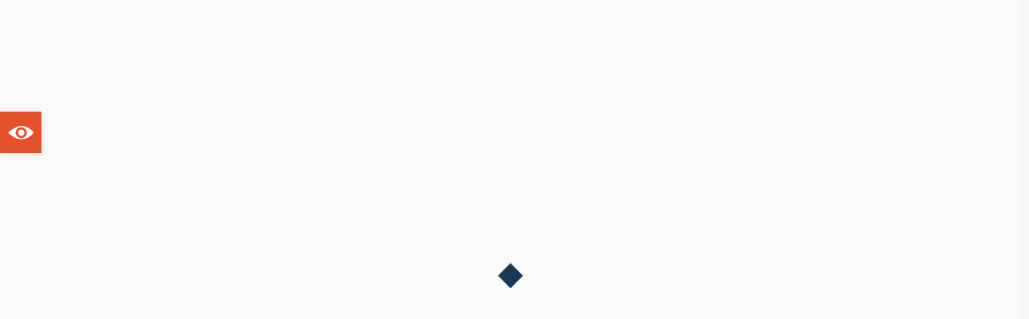

--- FILE ---
content_type: text/html; charset=UTF-8
request_url: https://www.greta-cfa-paysdelaloire.fr/nos-formations/
body_size: 14717
content:
<!DOCTYPE html>
<html lang="fr-FR">

<head>
	<!-- Google Tag Manager -->
	<script>
		(function(w, d, s, l, i) {
			w[l] = w[l] || [];
			w[l].push({
				'gtm.start': new Date().getTime(),
				event: 'gtm.js'
			});
			var f = d.getElementsByTagName(s)[0],
				j = d.createElement(s),
				dl = l != 'dataLayer' ? '&l=' + l : '';
			j.async = true;
			j.src =
				'https://www.googletagmanager.com/gtm.js?id=' + i + dl;
			f.parentNode.insertBefore(j, f);
		})(window, document, 'script', 'dataLayer', 'GTM-TCBX7D9');
	</script>
	<!-- End Google Tag Manager -->
	<meta http-equiv="X-UA-Compatible" content="IE=edge">
	<meta charset="UTF-8">
	<meta name="viewport" content="width=device-width, initial-scale=1.0, maximum-scale=5.0, minimum-scale=1.0">
	<link rel="shortcut icon" href="https://www.greta-cfa-paysdelaloire.fr/wp-content/themes/greta-pdl/dist/assets/img/favicon.png" type="image/x-icon" />
	<title>Nos formations &#8211; GRETA-CFA PdL</title>
<meta name='robots' content='max-image-preview:large' />
<script type="text/javascript">
/* <![CDATA[ */
window._wpemojiSettings = {"baseUrl":"https:\/\/s.w.org\/images\/core\/emoji\/15.0.3\/72x72\/","ext":".png","svgUrl":"https:\/\/s.w.org\/images\/core\/emoji\/15.0.3\/svg\/","svgExt":".svg","source":{"concatemoji":"https:\/\/www.greta-cfa-paysdelaloire.fr\/wp-includes\/js\/wp-emoji-release.min.js"}};
/*! This file is auto-generated */
!function(i,n){var o,s,e;function c(e){try{var t={supportTests:e,timestamp:(new Date).valueOf()};sessionStorage.setItem(o,JSON.stringify(t))}catch(e){}}function p(e,t,n){e.clearRect(0,0,e.canvas.width,e.canvas.height),e.fillText(t,0,0);var t=new Uint32Array(e.getImageData(0,0,e.canvas.width,e.canvas.height).data),r=(e.clearRect(0,0,e.canvas.width,e.canvas.height),e.fillText(n,0,0),new Uint32Array(e.getImageData(0,0,e.canvas.width,e.canvas.height).data));return t.every(function(e,t){return e===r[t]})}function u(e,t,n){switch(t){case"flag":return n(e,"\ud83c\udff3\ufe0f\u200d\u26a7\ufe0f","\ud83c\udff3\ufe0f\u200b\u26a7\ufe0f")?!1:!n(e,"\ud83c\uddfa\ud83c\uddf3","\ud83c\uddfa\u200b\ud83c\uddf3")&&!n(e,"\ud83c\udff4\udb40\udc67\udb40\udc62\udb40\udc65\udb40\udc6e\udb40\udc67\udb40\udc7f","\ud83c\udff4\u200b\udb40\udc67\u200b\udb40\udc62\u200b\udb40\udc65\u200b\udb40\udc6e\u200b\udb40\udc67\u200b\udb40\udc7f");case"emoji":return!n(e,"\ud83d\udc26\u200d\u2b1b","\ud83d\udc26\u200b\u2b1b")}return!1}function f(e,t,n){var r="undefined"!=typeof WorkerGlobalScope&&self instanceof WorkerGlobalScope?new OffscreenCanvas(300,150):i.createElement("canvas"),a=r.getContext("2d",{willReadFrequently:!0}),o=(a.textBaseline="top",a.font="600 32px Arial",{});return e.forEach(function(e){o[e]=t(a,e,n)}),o}function t(e){var t=i.createElement("script");t.src=e,t.defer=!0,i.head.appendChild(t)}"undefined"!=typeof Promise&&(o="wpEmojiSettingsSupports",s=["flag","emoji"],n.supports={everything:!0,everythingExceptFlag:!0},e=new Promise(function(e){i.addEventListener("DOMContentLoaded",e,{once:!0})}),new Promise(function(t){var n=function(){try{var e=JSON.parse(sessionStorage.getItem(o));if("object"==typeof e&&"number"==typeof e.timestamp&&(new Date).valueOf()<e.timestamp+604800&&"object"==typeof e.supportTests)return e.supportTests}catch(e){}return null}();if(!n){if("undefined"!=typeof Worker&&"undefined"!=typeof OffscreenCanvas&&"undefined"!=typeof URL&&URL.createObjectURL&&"undefined"!=typeof Blob)try{var e="postMessage("+f.toString()+"("+[JSON.stringify(s),u.toString(),p.toString()].join(",")+"));",r=new Blob([e],{type:"text/javascript"}),a=new Worker(URL.createObjectURL(r),{name:"wpTestEmojiSupports"});return void(a.onmessage=function(e){c(n=e.data),a.terminate(),t(n)})}catch(e){}c(n=f(s,u,p))}t(n)}).then(function(e){for(var t in e)n.supports[t]=e[t],n.supports.everything=n.supports.everything&&n.supports[t],"flag"!==t&&(n.supports.everythingExceptFlag=n.supports.everythingExceptFlag&&n.supports[t]);n.supports.everythingExceptFlag=n.supports.everythingExceptFlag&&!n.supports.flag,n.DOMReady=!1,n.readyCallback=function(){n.DOMReady=!0}}).then(function(){return e}).then(function(){var e;n.supports.everything||(n.readyCallback(),(e=n.source||{}).concatemoji?t(e.concatemoji):e.wpemoji&&e.twemoji&&(t(e.twemoji),t(e.wpemoji)))}))}((window,document),window._wpemojiSettings);
/* ]]> */
</script>
<style id='wp-emoji-styles-inline-css' type='text/css'>

	img.wp-smiley, img.emoji {
		display: inline !important;
		border: none !important;
		box-shadow: none !important;
		height: 1em !important;
		width: 1em !important;
		margin: 0 0.07em !important;
		vertical-align: -0.1em !important;
		background: none !important;
		padding: 0 !important;
	}
</style>
<link rel='stylesheet' id='wp-block-library-css' href='https://www.greta-cfa-paysdelaloire.fr/wp-includes/css/dist/block-library/style.min.css' type='text/css' media='all' />
<style id='classic-theme-styles-inline-css' type='text/css'>
/*! This file is auto-generated */
.wp-block-button__link{color:#fff;background-color:#32373c;border-radius:9999px;box-shadow:none;text-decoration:none;padding:calc(.667em + 2px) calc(1.333em + 2px);font-size:1.125em}.wp-block-file__button{background:#32373c;color:#fff;text-decoration:none}
</style>
<style id='global-styles-inline-css' type='text/css'>
:root{--wp--preset--aspect-ratio--square: 1;--wp--preset--aspect-ratio--4-3: 4/3;--wp--preset--aspect-ratio--3-4: 3/4;--wp--preset--aspect-ratio--3-2: 3/2;--wp--preset--aspect-ratio--2-3: 2/3;--wp--preset--aspect-ratio--16-9: 16/9;--wp--preset--aspect-ratio--9-16: 9/16;--wp--preset--color--black: #000000;--wp--preset--color--cyan-bluish-gray: #abb8c3;--wp--preset--color--white: #ffffff;--wp--preset--color--pale-pink: #f78da7;--wp--preset--color--vivid-red: #cf2e2e;--wp--preset--color--luminous-vivid-orange: #ff6900;--wp--preset--color--luminous-vivid-amber: #fcb900;--wp--preset--color--light-green-cyan: #7bdcb5;--wp--preset--color--vivid-green-cyan: #00d084;--wp--preset--color--pale-cyan-blue: #8ed1fc;--wp--preset--color--vivid-cyan-blue: #0693e3;--wp--preset--color--vivid-purple: #9b51e0;--wp--preset--gradient--vivid-cyan-blue-to-vivid-purple: linear-gradient(135deg,rgba(6,147,227,1) 0%,rgb(155,81,224) 100%);--wp--preset--gradient--light-green-cyan-to-vivid-green-cyan: linear-gradient(135deg,rgb(122,220,180) 0%,rgb(0,208,130) 100%);--wp--preset--gradient--luminous-vivid-amber-to-luminous-vivid-orange: linear-gradient(135deg,rgba(252,185,0,1) 0%,rgba(255,105,0,1) 100%);--wp--preset--gradient--luminous-vivid-orange-to-vivid-red: linear-gradient(135deg,rgba(255,105,0,1) 0%,rgb(207,46,46) 100%);--wp--preset--gradient--very-light-gray-to-cyan-bluish-gray: linear-gradient(135deg,rgb(238,238,238) 0%,rgb(169,184,195) 100%);--wp--preset--gradient--cool-to-warm-spectrum: linear-gradient(135deg,rgb(74,234,220) 0%,rgb(151,120,209) 20%,rgb(207,42,186) 40%,rgb(238,44,130) 60%,rgb(251,105,98) 80%,rgb(254,248,76) 100%);--wp--preset--gradient--blush-light-purple: linear-gradient(135deg,rgb(255,206,236) 0%,rgb(152,150,240) 100%);--wp--preset--gradient--blush-bordeaux: linear-gradient(135deg,rgb(254,205,165) 0%,rgb(254,45,45) 50%,rgb(107,0,62) 100%);--wp--preset--gradient--luminous-dusk: linear-gradient(135deg,rgb(255,203,112) 0%,rgb(199,81,192) 50%,rgb(65,88,208) 100%);--wp--preset--gradient--pale-ocean: linear-gradient(135deg,rgb(255,245,203) 0%,rgb(182,227,212) 50%,rgb(51,167,181) 100%);--wp--preset--gradient--electric-grass: linear-gradient(135deg,rgb(202,248,128) 0%,rgb(113,206,126) 100%);--wp--preset--gradient--midnight: linear-gradient(135deg,rgb(2,3,129) 0%,rgb(40,116,252) 100%);--wp--preset--font-size--small: 13px;--wp--preset--font-size--medium: 20px;--wp--preset--font-size--large: 36px;--wp--preset--font-size--x-large: 42px;--wp--preset--spacing--20: 0.44rem;--wp--preset--spacing--30: 0.67rem;--wp--preset--spacing--40: 1rem;--wp--preset--spacing--50: 1.5rem;--wp--preset--spacing--60: 2.25rem;--wp--preset--spacing--70: 3.38rem;--wp--preset--spacing--80: 5.06rem;--wp--preset--shadow--natural: 6px 6px 9px rgba(0, 0, 0, 0.2);--wp--preset--shadow--deep: 12px 12px 50px rgba(0, 0, 0, 0.4);--wp--preset--shadow--sharp: 6px 6px 0px rgba(0, 0, 0, 0.2);--wp--preset--shadow--outlined: 6px 6px 0px -3px rgba(255, 255, 255, 1), 6px 6px rgba(0, 0, 0, 1);--wp--preset--shadow--crisp: 6px 6px 0px rgba(0, 0, 0, 1);}:where(.is-layout-flex){gap: 0.5em;}:where(.is-layout-grid){gap: 0.5em;}body .is-layout-flex{display: flex;}.is-layout-flex{flex-wrap: wrap;align-items: center;}.is-layout-flex > :is(*, div){margin: 0;}body .is-layout-grid{display: grid;}.is-layout-grid > :is(*, div){margin: 0;}:where(.wp-block-columns.is-layout-flex){gap: 2em;}:where(.wp-block-columns.is-layout-grid){gap: 2em;}:where(.wp-block-post-template.is-layout-flex){gap: 1.25em;}:where(.wp-block-post-template.is-layout-grid){gap: 1.25em;}.has-black-color{color: var(--wp--preset--color--black) !important;}.has-cyan-bluish-gray-color{color: var(--wp--preset--color--cyan-bluish-gray) !important;}.has-white-color{color: var(--wp--preset--color--white) !important;}.has-pale-pink-color{color: var(--wp--preset--color--pale-pink) !important;}.has-vivid-red-color{color: var(--wp--preset--color--vivid-red) !important;}.has-luminous-vivid-orange-color{color: var(--wp--preset--color--luminous-vivid-orange) !important;}.has-luminous-vivid-amber-color{color: var(--wp--preset--color--luminous-vivid-amber) !important;}.has-light-green-cyan-color{color: var(--wp--preset--color--light-green-cyan) !important;}.has-vivid-green-cyan-color{color: var(--wp--preset--color--vivid-green-cyan) !important;}.has-pale-cyan-blue-color{color: var(--wp--preset--color--pale-cyan-blue) !important;}.has-vivid-cyan-blue-color{color: var(--wp--preset--color--vivid-cyan-blue) !important;}.has-vivid-purple-color{color: var(--wp--preset--color--vivid-purple) !important;}.has-black-background-color{background-color: var(--wp--preset--color--black) !important;}.has-cyan-bluish-gray-background-color{background-color: var(--wp--preset--color--cyan-bluish-gray) !important;}.has-white-background-color{background-color: var(--wp--preset--color--white) !important;}.has-pale-pink-background-color{background-color: var(--wp--preset--color--pale-pink) !important;}.has-vivid-red-background-color{background-color: var(--wp--preset--color--vivid-red) !important;}.has-luminous-vivid-orange-background-color{background-color: var(--wp--preset--color--luminous-vivid-orange) !important;}.has-luminous-vivid-amber-background-color{background-color: var(--wp--preset--color--luminous-vivid-amber) !important;}.has-light-green-cyan-background-color{background-color: var(--wp--preset--color--light-green-cyan) !important;}.has-vivid-green-cyan-background-color{background-color: var(--wp--preset--color--vivid-green-cyan) !important;}.has-pale-cyan-blue-background-color{background-color: var(--wp--preset--color--pale-cyan-blue) !important;}.has-vivid-cyan-blue-background-color{background-color: var(--wp--preset--color--vivid-cyan-blue) !important;}.has-vivid-purple-background-color{background-color: var(--wp--preset--color--vivid-purple) !important;}.has-black-border-color{border-color: var(--wp--preset--color--black) !important;}.has-cyan-bluish-gray-border-color{border-color: var(--wp--preset--color--cyan-bluish-gray) !important;}.has-white-border-color{border-color: var(--wp--preset--color--white) !important;}.has-pale-pink-border-color{border-color: var(--wp--preset--color--pale-pink) !important;}.has-vivid-red-border-color{border-color: var(--wp--preset--color--vivid-red) !important;}.has-luminous-vivid-orange-border-color{border-color: var(--wp--preset--color--luminous-vivid-orange) !important;}.has-luminous-vivid-amber-border-color{border-color: var(--wp--preset--color--luminous-vivid-amber) !important;}.has-light-green-cyan-border-color{border-color: var(--wp--preset--color--light-green-cyan) !important;}.has-vivid-green-cyan-border-color{border-color: var(--wp--preset--color--vivid-green-cyan) !important;}.has-pale-cyan-blue-border-color{border-color: var(--wp--preset--color--pale-cyan-blue) !important;}.has-vivid-cyan-blue-border-color{border-color: var(--wp--preset--color--vivid-cyan-blue) !important;}.has-vivid-purple-border-color{border-color: var(--wp--preset--color--vivid-purple) !important;}.has-vivid-cyan-blue-to-vivid-purple-gradient-background{background: var(--wp--preset--gradient--vivid-cyan-blue-to-vivid-purple) !important;}.has-light-green-cyan-to-vivid-green-cyan-gradient-background{background: var(--wp--preset--gradient--light-green-cyan-to-vivid-green-cyan) !important;}.has-luminous-vivid-amber-to-luminous-vivid-orange-gradient-background{background: var(--wp--preset--gradient--luminous-vivid-amber-to-luminous-vivid-orange) !important;}.has-luminous-vivid-orange-to-vivid-red-gradient-background{background: var(--wp--preset--gradient--luminous-vivid-orange-to-vivid-red) !important;}.has-very-light-gray-to-cyan-bluish-gray-gradient-background{background: var(--wp--preset--gradient--very-light-gray-to-cyan-bluish-gray) !important;}.has-cool-to-warm-spectrum-gradient-background{background: var(--wp--preset--gradient--cool-to-warm-spectrum) !important;}.has-blush-light-purple-gradient-background{background: var(--wp--preset--gradient--blush-light-purple) !important;}.has-blush-bordeaux-gradient-background{background: var(--wp--preset--gradient--blush-bordeaux) !important;}.has-luminous-dusk-gradient-background{background: var(--wp--preset--gradient--luminous-dusk) !important;}.has-pale-ocean-gradient-background{background: var(--wp--preset--gradient--pale-ocean) !important;}.has-electric-grass-gradient-background{background: var(--wp--preset--gradient--electric-grass) !important;}.has-midnight-gradient-background{background: var(--wp--preset--gradient--midnight) !important;}.has-small-font-size{font-size: var(--wp--preset--font-size--small) !important;}.has-medium-font-size{font-size: var(--wp--preset--font-size--medium) !important;}.has-large-font-size{font-size: var(--wp--preset--font-size--large) !important;}.has-x-large-font-size{font-size: var(--wp--preset--font-size--x-large) !important;}
:where(.wp-block-post-template.is-layout-flex){gap: 1.25em;}:where(.wp-block-post-template.is-layout-grid){gap: 1.25em;}
:where(.wp-block-columns.is-layout-flex){gap: 2em;}:where(.wp-block-columns.is-layout-grid){gap: 2em;}
:root :where(.wp-block-pullquote){font-size: 1.5em;line-height: 1.6;}
</style>
<link rel='stylesheet' id='contact-form-7-css' href='https://www.greta-cfa-paysdelaloire.fr/wp-content/plugins/contact-form-7/includes/css/styles.css' type='text/css' media='all' />
<link rel='stylesheet' id='main_css-css' href='https://www.greta-cfa-paysdelaloire.fr/wp-content/themes/greta-pdl/dist/css/main.css' type='text/css' media='' />
<link rel='stylesheet' id='pojo-a11y-css' href='https://www.greta-cfa-paysdelaloire.fr/wp-content/plugins/pojo-accessibility/assets/css/style.min.css' type='text/css' media='all' />
<link rel='stylesheet' id='video-js-css' href='https://www.greta-cfa-paysdelaloire.fr/wp-content/plugins/video-embed-thumbnail-generator/video-js/video-js.min.css' type='text/css' media='all' />
<link rel='stylesheet' id='video-js-kg-skin-css' href='https://www.greta-cfa-paysdelaloire.fr/wp-content/plugins/video-embed-thumbnail-generator/video-js/kg-video-js-skin.css' type='text/css' media='all' />
<link rel='stylesheet' id='kgvid_video_styles-css' href='https://www.greta-cfa-paysdelaloire.fr/wp-content/plugins/video-embed-thumbnail-generator/src/public/css/videopack-styles.css' type='text/css' media='all' />
<link rel='stylesheet' id='cf7cf-style-css' href='https://www.greta-cfa-paysdelaloire.fr/wp-content/plugins/cf7-conditional-fields/style.css' type='text/css' media='all' />
<link rel="https://api.w.org/" href="https://www.greta-cfa-paysdelaloire.fr/wp-json/" /><link rel="alternate" title="JSON" type="application/json" href="https://www.greta-cfa-paysdelaloire.fr/wp-json/wp/v2/pages/32" /><link rel="canonical" href="https://www.greta-cfa-paysdelaloire.fr/nos-formations/" />
<link rel='shortlink' href='https://www.greta-cfa-paysdelaloire.fr/?p=32' />
<link rel="alternate" title="oEmbed (JSON)" type="application/json+oembed" href="https://www.greta-cfa-paysdelaloire.fr/wp-json/oembed/1.0/embed?url=https%3A%2F%2Fwww.greta-cfa-paysdelaloire.fr%2Fnos-formations%2F" />
<link rel="alternate" title="oEmbed (XML)" type="text/xml+oembed" href="https://www.greta-cfa-paysdelaloire.fr/wp-json/oembed/1.0/embed?url=https%3A%2F%2Fwww.greta-cfa-paysdelaloire.fr%2Fnos-formations%2F&#038;format=xml" />
<style type="text/css">
#pojo-a11y-toolbar .pojo-a11y-toolbar-toggle a{ background-color: #e5512b;	color: #ffffff;}
#pojo-a11y-toolbar .pojo-a11y-toolbar-overlay, #pojo-a11y-toolbar .pojo-a11y-toolbar-overlay ul.pojo-a11y-toolbar-items.pojo-a11y-links{ border-color: #e5512b;}
body.pojo-a11y-focusable a:focus{ outline-style: solid !important;	outline-width: 1px !important;	outline-color: #FF0000 !important;}
#pojo-a11y-toolbar{ top: 140px !important;}
#pojo-a11y-toolbar .pojo-a11y-toolbar-overlay{ background-color: #ffffff;}
#pojo-a11y-toolbar .pojo-a11y-toolbar-overlay ul.pojo-a11y-toolbar-items li.pojo-a11y-toolbar-item a, #pojo-a11y-toolbar .pojo-a11y-toolbar-overlay p.pojo-a11y-toolbar-title{ color: #333333;}
#pojo-a11y-toolbar .pojo-a11y-toolbar-overlay ul.pojo-a11y-toolbar-items li.pojo-a11y-toolbar-item a.active{ background-color: #4054b2;	color: #ffffff;}
@media (max-width: 767px) { #pojo-a11y-toolbar { top: 50px !important; } }</style>
	<script src="https://www.greta-cfa-paysdelaloire.fr/webgreta/js/jquery-1.11.2.min.js" type="text/javascript" charset="utf-8"></script>
	<script src="https://www.greta-cfa-paysdelaloire.fr/webgreta/js/jquery-ui-1.11.2.min.js" type="text/javascript" charset="utf-8"></script>

	<script src="https://www.greta-cfa-paysdelaloire.fr/webgreta/libs/tag-it/jquery.tag-it.min-2.0-130.js" type="text/javascript" charset="utf-8"></script>
	<link rel="stylesheet" href="https://www.greta-cfa-paysdelaloire.fr/webgreta/libs/tag-it/jquery.tagit-2.0-130.css" type="text/css" media="screen" />
	<link rel="stylesheet" href="https://www.greta-cfa-paysdelaloire.fr/webgreta/libs/tag-it/tagit.ui-zendesk-2.0.130.css" type="text/css" media="screen" />
	<script src="https://www.greta-cfa-paysdelaloire.fr/webgreta/js/jquery.tag-search.js" type="text/javascript" charset="utf-8"></script>

	<script type="text/javascript">
		(adsbygoogle = window.adsbygoogle || []).pauseAdRequests = 1;
		(_axcb = window._axcb || []).push(function(sdk) {
			sdk.on('cookies:complete', function(choices) {
				if (!choices['Google_Ads']) {
					window.adsbygoogle.requestNonPersonalizedAds = 1;
				}
				window.adsbygoogle.pauseAdRequests = 0;
			});
		});
	</script>

	<script type='text/javascript'>
		const urlImgDir = 'https://www.greta-cfa-paysdelaloire.fr/wp-content/themes/greta-pdl/dist/assets/img/';

		function changeContact(newParam) {
			document.getElementById('sticky-contact').href = "/contact/?" + newParam;
		}
	</script>

	<!-- Snap Pixel Code 10/01/2025 G44 p1 -->
	<script type=text/javascript>
		(function(e, t, n) {
			if (e.snaptr) return;
			var a = e.snaptr = function() {
				a.handleRequest ? a.handleRequest.apply(a, arguments) : a.queue.push(arguments)
			};
			a.queue = [];
			var s = 'script';
			r = t.createElement(s);
			r.async = !0;
			r.src = n;
			var u = t.getElementsByTagName(s)[0];
			u.parentNode.insertBefore(r, u);
		})(window, document,
			'https://sc-static.net/scevent.min.js');

		snaptr('init', "b9dbbe07-068f-48b6-b796-d1df26f868cf", {
			'user_email': '__INSERT_USER_EMAIL__'
		});

		snaptr('track', 'PAGE_VIEW');
	</script>
	<!-- End Snap Pixel Code -->
</head>

<body class="page-template page-template-formations-liste page-template-formations-liste-php page page-id-32 page-parent is-mac is-front">
	<!-- Google Tag Manager (noscript) -->
	<noscript><iframe src="https://www.googletagmanager.com/ns.html?id=GTM-TCBX7D9" height="0" width="0" style="display:none;visibility:hidden"></iframe></noscript>
	<!-- End Google Tag Manager (noscript) -->
	<a class="contact desktop" href="/contact/" id="sticky-contact">
		<img src="https://www.greta-cfa-paysdelaloire.fr/wp-content/themes/greta-pdl/dist/assets/img/opti/logo-contact.webp" alt="Bouton de contact" width="80" height="84">
					</a>
	<div class="full-fixed visible" id="js-spinner">
		<div class="sk-folding-cube">
			<div class="sk-cube1 sk-cube"></div>
			<div class="sk-cube2 sk-cube"></div>
			<div class="sk-cube4 sk-cube"></div>
			<div class="sk-cube3 sk-cube"></div>
		</div>
	</div>
	<div class="fixed-partage">
				<div class="fixed-partage__vertical-text fixed-partage__vertical-text--formation">Partager cette fiche formation</div>
		<div class="fixed-partage__vertical-text fixed-partage__vertical-text--recrutement">Partager cette fiche recrutement</div>
		<div class="fixed-partage__icones-partage">
			<div class="icone-partage--fb"><a href="https://www.facebook.com/sharer/sharer.php?u=www.greta-cfa-paysdelaloire.fr/nos-formations/" target="_blank"><i class="fa fa-facebook" aria-hidden="true"></i></a></div>
			<div class="icone-partage--linkedin"><a href="https://www.linkedin.com/shareArticle?mini=true&url=www.greta-cfa-paysdelaloire.fr/nos-formations/&title=&summary=&source=" target="_blank"><i class="fa fa-linkedin" aria-hidden="true"></i></a></div>
			<div class="icone-partage--twitter"><a href="https://twitter.com/home?status=www.greta-cfa-paysdelaloire.fr/nos-formations/" target="_blank"><i class="fa fa-twitter" aria-hidden="true"></i></a></div>
			<div class="icone-partage--mail"><a href="mailto:info@example.com?&subject=&body=www.greta-cfa-paysdelaloire.fr/nos-formations/" target="_blank"><i class="fa fa-envelope"></i></a></div>
		</div>
	</div>
		<header class="page-header" id="header">
		<div class="header-container">
			<div class="left-part">
				<div class="header-logo">
					<a href="/">
						<img class="classic" src="https://www.greta-cfa-paysdelaloire.fr/wp-content/themes/greta-pdl/dist/assets/img/opti/logo-gretapdl.webp" alt="Logo des GRETA-CFA des Pays de la Loire">
					</a>
						<div class="breadcrumbs breadcrumbs-header" typeof="BreadcrumbList" vocab="http://schema.org/">
		<!-- Breadcrumb NavXT 7.3.1 -->
<span property="itemListElement" typeof="ListItem"><a property="item" typeof="WebPage" title="Aller à GRETA-CFA PdL." href="https://www.greta-cfa-paysdelaloire.fr" class="home" ><span property="name">GRETA-CFA PdL</span></a><meta property="position" content="1"></span> &gt; <span property="itemListElement" typeof="ListItem"><span property="name" class="post post-page current-item">Nos formations</span><meta property="url" content="https://www.greta-cfa-paysdelaloire.fr/nos-formations/"><meta property="position" content="2"></span>	</div>
			</div>
		</div>
		<div class="right-part">
						<div class="container-right-buttons">
				<div class="icons-right">
					<div class="search-bar">
	<form action="/nos-formations/" method="get">
		<div class="container-form">
			<input class="search-tagit" type="search" id="keyword" name="recherche-formation" placeholder="CAP, cuisine, BTS, bâtiment..." value="">
			<div class="container-button">
				<button class="submit" type="submit">
					<img src='https://www.greta-cfa-paysdelaloire.fr/wp-content/themes/greta-pdl/dist/assets/img/opti/loupe-search.webp' alt="Lancer la recherche" />
				</button>
				<!-- Close all tags: voir aussi jquery.tag-search.js -->
				<a href="#" class="close-tagit">
					<i class="fa fa-times" aria-hidden="true"></i>
				</a>
			</div>

		</div>
	</form>
	<div class="bulle-none">Aucun résultat</div>
</div>				</div>
				<div class="toggle-menu">
					<span class="open">Menu</span>
					<span class="close">Fermer</span>
					<div class="menu-burger">
						<img class="js-inject-me" src="https://www.greta-cfa-paysdelaloire.fr/wp-content/themes/greta-pdl/dist/assets/img/menu-burger.svg" alt="Menu">
					</div>
				</div>
			</div>
		</div>
		</div>
				
<div class="bar-menu-mobile">
	<div class="toggle-menu">
		<span class="open">Menu</span>
		<span class="close">Fermer</span>
		<div class="menu-burger">
			<img class="js-inject-me" src="https://www.greta-cfa-paysdelaloire.fr/wp-content/themes/greta-pdl/dist/assets/img/menu-burger.svg">
		</div>
	</div>
	<div class="search-mobile">
		<div class="search-mobile__icon">
			<img src="https://www.greta-cfa-paysdelaloire.fr/wp-content/themes/greta-pdl/dist/assets/img/opti/loupe-search.webp" alt="Icône rechercher" width="35" height="35" loading="lazy" />
		</div>
		<div class="search-mobile__container">
			<div class="search-mobile__close">
				<img class="js-inject-me" src="https://www.greta-cfa-paysdelaloire.fr/wp-content/themes/greta-pdl/dist/assets/img/pictos/cross.svg" alt="" width="12" height="12" loading="lazy" />
			</div>
			<div class="search-bar">
	<form action="/nos-formations/" method="get">
		<div class="container-form">
			<input class="search-tagit" type="search" id="keyword" name="recherche-formation" placeholder="CAP, cuisine, BTS, bâtiment..." value="">
			<div class="container-button">
				<button class="submit" type="submit">
					<img src='https://www.greta-cfa-paysdelaloire.fr/wp-content/themes/greta-pdl/dist/assets/img/opti/loupe-search.webp' alt="Lancer la recherche" />
				</button>
				<!-- Close all tags: voir aussi jquery.tag-search.js -->
				<a href="#" class="close-tagit">
					<i class="fa fa-times" aria-hidden="true"></i>
				</a>
			</div>

		</div>
	</form>
	<div class="bulle-none">Aucun résultat</div>
</div>		</div>
	</div>
		<a class="contact" href="/contact/">
		<img src="https://www.greta-cfa-paysdelaloire.fr/wp-content/themes/greta-pdl/dist/assets/img/opti/logo-contact.webp" alt="Bouton de contact" width="80" height="84">
	</a>
</div>
<nav id="menu">
	<div class="icons-right">
		<div class="search-bar">
	<form action="/nos-formations/" method="get">
		<div class="container-form">
			<input class="search-tagit" type="search" id="keyword" name="recherche-formation" placeholder="CAP, cuisine, BTS, bâtiment..." value="">
			<div class="container-button">
				<button class="submit" type="submit">
					<img src='https://www.greta-cfa-paysdelaloire.fr/wp-content/themes/greta-pdl/dist/assets/img/opti/loupe-search.webp' alt="Lancer la recherche" />
				</button>
				<!-- Close all tags: voir aussi jquery.tag-search.js -->
				<a href="#" class="close-tagit">
					<i class="fa fa-times" aria-hidden="true"></i>
				</a>
			</div>

		</div>
	</form>
	<div class="bulle-none">Aucun résultat</div>
</div>							<a href="https://www.facebook.com/greta.cfa.paysdelaloire/" target="_blank">
				<i class="fa fa-facebook" aria-hidden="true"></i>
			</a>
							<a href="https://fr.linkedin.com/company/gretapaysdelaloire/" target="_blank">
				<i class="fa fa-linkedin" aria-hidden="true"></i>
			</a>
							<a href="https://www.youtube.com/channel/UCIkOjqNK5sZTzPsM9ceYDRQ" target="_blank">
				<i class="fa fa-youtube" aria-hidden="true"></i>
			</a>
			</div>
		<div class="menu__wrap">
		<a class="menu__btn-blog" target="_blank" href="https://blog.greta-cfa-paysdelaloire.fr/" title=" le blog">
			<img src="https://www.greta-cfa-paysdelaloire.fr/wp-content/themes/greta-pdl/dist/assets/img/opti/greta-blog.webp" srcset="https://www.greta-cfa-paysdelaloire.fr/wp-content/themes/greta-pdl/dist/assets/img/opti/greta-blog@2X.webp 2x" alt="Notre blog" width="142" height="65">
		</a>
		<ul data-menu="main" class="menu__level first">
											<li class="menu__item  menu-item menu-item-3350 " role="menuitem">
					<a class="menu__link"  href="/">
						Accueil						<i class="fa fa-angle-right" aria-hidden="true"></i>
					</a>
				</li>
																																																																							<li class="menu__item  menu-item menu-item-3338 menu-item-has-children " role="menuitem">
					<a class="menu__link" data-submenu="submenu-3338"  href="#">
						Nos formations						<i class="fa fa-angle-right" aria-hidden="true"></i>
					</a>
				</li>
																																																			<li class="menu__item  menu-item menu-item-3356 menu-item-has-children " role="menuitem">
					<a class="menu__link" data-submenu="submenu-3356"  href="#">
						Alternance						<i class="fa fa-angle-right" aria-hidden="true"></i>
					</a>
				</li>
																			<li class="menu__item  menu-item menu-item-3676 menu-item-has-children " role="menuitem">
					<a class="menu__link" data-submenu="submenu-3676"  href="#">
						CPF						<i class="fa fa-angle-right" aria-hidden="true"></i>
					</a>
				</li>
																							<li class="menu__item  menu-item menu-item-3655 menu-item-has-children " role="menuitem">
					<a class="menu__link" data-submenu="submenu-3655"  href="#">
						Entreprise						<i class="fa fa-angle-right" aria-hidden="true"></i>
					</a>
				</li>
																											<li class="menu__item  menu-item menu-item-3341 menu-item-has-children " role="menuitem">
					<a class="menu__link" data-submenu="submenu-3341"  href="#">
						Public						<i class="fa fa-angle-right" aria-hidden="true"></i>
					</a>
				</li>
																															<li class="menu__item  menu-item menu-item-3340 menu-item-has-children " role="menuitem">
					<a class="menu__link" data-submenu="submenu-3340"  href="#">
						Les GRETA-CFA						<i class="fa fa-angle-right" aria-hidden="true"></i>
					</a>
				</li>
																											<li class="menu__item  menu-item menu-item-3360 menu-item-has-children " role="menuitem">
					<a class="menu__link" data-submenu="submenu-3360"  href="#">
						Notre Réseau						<i class="fa fa-angle-right" aria-hidden="true"></i>
					</a>
				</li>
																			<li class="menu__item  menu-item menu-item-3357 menu-item-has-children " role="menuitem">
					<a class="menu__link" data-submenu="submenu-3357"  href="#">
						Rejoignez-nous						<i class="fa fa-angle-right" aria-hidden="true"></i>
					</a>
				</li>
											<li class="menu__item  menu-item menu-item-26 " role="menuitem">
					<a class="menu__link"  href="https://www.greta-cfa-paysdelaloire.fr/contact/">
						Nous contacter						<i class="fa fa-angle-right" aria-hidden="true"></i>
					</a>
				</li>
					</ul>

																																																																																																																		
							

			<ul data-menu="submenu-3338" id="submenu-3338" class="menu__level level-2  " data-filigrane="Nos formations">

									<li class="menu__item  menu-item menu-item-5589 custom" role="menuitem">
						<a class="menu__link"  href="https://www.greta-cfa-paysdelaloire.fr/nos-formations/">
							Catalogue complet							<i class="fa fa-angle-right" aria-hidden="true"></i>
						</a>
					</li>
									<li class="menu__item  menu-item menu-item-3614 page" role="menuitem">
						<a class="menu__link"  href="https://www.greta-cfa-paysdelaloire.fr/nos-formations/nos-filieres/">
							Nos filières							<i class="fa fa-angle-right" aria-hidden="true"></i>
						</a>
					</li>
									<li class="menu__item  menu-item menu-item-3351 custom" role="menuitem">
						<a class="menu__link"  href="/nos-formations/?gSEC=|1|">
							Bâtiment - Travaux Publics							<i class="fa fa-angle-right" aria-hidden="true"></i>
						</a>
					</li>
									<li class="menu__item  menu-item menu-item-3352 custom" role="menuitem">
						<a class="menu__link"  href="/nos-formations/?gSEC=|13|">
							Commerce							<i class="fa fa-angle-right" aria-hidden="true"></i>
						</a>
					</li>
									<li class="menu__item  menu-item menu-item-3353 custom" role="menuitem">
						<a class="menu__link"  href="/nos-formations/?gSEC=|12|">
							Comptabilité - Gestion							<i class="fa fa-angle-right" aria-hidden="true"></i>
						</a>
					</li>
									<li class="menu__item  menu-item menu-item-3354 custom" role="menuitem">
						<a class="menu__link"  href="/nos-formations/?gSEC=|3|">
							Hôtellerie-Cafés-Restauration-Tourisme							<i class="fa fa-angle-right" aria-hidden="true"></i>
						</a>
					</li>
									<li class="menu__item  menu-item menu-item-3355 custom" role="menuitem">
						<a class="menu__link"  href="/nos-formations/?gSEC=|4|">
							Industrie							<i class="fa fa-angle-right" aria-hidden="true"></i>
						</a>
					</li>
									<li class="menu__item  menu-item menu-item-3376 custom" role="menuitem">
						<a class="menu__link"  href="/nos-formations/?gSEC=|5|">
							Langues							<i class="fa fa-angle-right" aria-hidden="true"></i>
						</a>
					</li>
									<li class="menu__item  menu-item menu-item-3377 custom" role="menuitem">
						<a class="menu__link"  href="/nos-formations/?gSEC=|2|">
							Management							<i class="fa fa-angle-right" aria-hidden="true"></i>
						</a>
					</li>
									<li class="menu__item  menu-item menu-item-3378 custom" role="menuitem">
						<a class="menu__link"  href="/nos-formations/?gSEC=|9|">
							Orientation - Bilan - VAE							<i class="fa fa-angle-right" aria-hidden="true"></i>
						</a>
					</li>
									<li class="menu__item  menu-item menu-item-3379 custom" role="menuitem">
						<a class="menu__link"  href="/nos-formations/?gSEC=|7|">
							Prévention - Santé et Sécurité au Travail							<i class="fa fa-angle-right" aria-hidden="true"></i>
						</a>
					</li>
									<li class="menu__item  menu-item menu-item-3380 custom" role="menuitem">
						<a class="menu__link"  href="/nos-formations/?gSEC=|14|">
							S2CP - Cléa							<i class="fa fa-angle-right" aria-hidden="true"></i>
						</a>
					</li>
									<li class="menu__item  menu-item menu-item-3381 custom" role="menuitem">
						<a class="menu__link"  href="/nos-formations/?gSEC=|6|">
							Santé, Social et Petite enfance							<i class="fa fa-angle-right" aria-hidden="true"></i>
						</a>
					</li>
									<li class="menu__item  menu-item menu-item-3382 custom" role="menuitem">
						<a class="menu__link"  href="/nos-formations/?gSEC=|8|">
							Secrétariat - Multimédia							<i class="fa fa-angle-right" aria-hidden="true"></i>
						</a>
					</li>
									<li class="menu__item  menu-item menu-item-3383 custom" role="menuitem">
						<a class="menu__link"  href="/nos-formations/?gSEC=|11|">
							Transport - Logistique							<i class="fa fa-angle-right" aria-hidden="true"></i>
						</a>
					</li>
							</ul>
					

			<ul data-menu="submenu-3356" id="submenu-3356" class="menu__level level-2  " data-filigrane="Alternance">

									<li class="menu__item  menu-item menu-item-3400 page" role="menuitem">
						<a class="menu__link"  href="https://www.greta-cfa-paysdelaloire.fr/alternance/principes/">
							Principes							<i class="fa fa-angle-right" aria-hidden="true"></i>
						</a>
					</li>
									<li class="menu__item  menu-item menu-item-3601 page" role="menuitem">
						<a class="menu__link"  href="https://www.greta-cfa-paysdelaloire.fr/alternance/espace-employeur/">
							Espace employeur							<i class="fa fa-angle-right" aria-hidden="true"></i>
						</a>
					</li>
									<li class="menu__item  menu-item menu-item-3399 page" role="menuitem">
						<a class="menu__link"  href="https://www.greta-cfa-paysdelaloire.fr/alternance/prepa-apprentissage-booste-ton-avenir/">
							PRÉPA Apprentissage							<i class="fa fa-angle-right" aria-hidden="true"></i>
						</a>
					</li>
									<li class="menu__item  menu-item menu-item-3397 page" role="menuitem">
						<a class="menu__link"  href="https://www.greta-cfa-paysdelaloire.fr/alternance/apprentissage/">
							Contrat d’apprentissage							<i class="fa fa-angle-right" aria-hidden="true"></i>
						</a>
					</li>
									<li class="menu__item  menu-item menu-item-3398 page" role="menuitem">
						<a class="menu__link"  href="https://www.greta-cfa-paysdelaloire.fr/alternance/contrat-de-professionnalisation/">
							Contrat de pro.							<i class="fa fa-angle-right" aria-hidden="true"></i>
						</a>
					</li>
									<li class="menu__item  menu-item menu-item-3682 page" role="menuitem">
						<a class="menu__link"  href="https://www.greta-cfa-paysdelaloire.fr/alternance/pro-a/">
							Pro-A							<i class="fa fa-angle-right" aria-hidden="true"></i>
						</a>
					</li>
									<li class="menu__item  menu-item menu-item-4725 menu-item-has-children custom" role="menuitem">
						<a class="menu__link" data-submenu="submenu-3356-4725"  href="#">
							Offres d'emploi							<i class="fa fa-angle-right" aria-hidden="true"></i>
						</a>
					</li>
							</ul>
					

			<ul data-menu="submenu-3356-4725" id="submenu-3356-4725" class="menu__level level-3  " data-filigrane="">

									<li class="menu__item  menu-item menu-item-4724 page" role="menuitem">
						<a class="menu__link"  href="https://www.greta-cfa-paysdelaloire.fr/alternance/offres-dapprentissage/offres-dapprentissage/">
							Recherche d'offres							<i class="fa fa-angle-right" aria-hidden="true"></i>
						</a>
					</li>
									<li class="menu__item  menu-item menu-item-4723 page" role="menuitem">
						<a class="menu__link"  href="https://www.greta-cfa-paysdelaloire.fr/alternance/offres-dapprentissage/candidature-spontanee/">
							Candidature spontanée							<i class="fa fa-angle-right" aria-hidden="true"></i>
						</a>
					</li>
									<li class="menu__item  menu-item menu-item-4722 page" role="menuitem">
						<a class="menu__link"  href="https://www.greta-cfa-paysdelaloire.fr/alternance/offres-dapprentissage/depot-doffres/">
							Dépôt d’offre(s)							<i class="fa fa-angle-right" aria-hidden="true"></i>
						</a>
					</li>
							</ul>
					

			<ul data-menu="submenu-3676" id="submenu-3676" class="menu__level level-2  " data-filigrane="CPF">

									<li class="menu__item  menu-item menu-item-3678 page" role="menuitem">
						<a class="menu__link"  href="https://www.greta-cfa-paysdelaloire.fr/cpf/cpf-monetise/">
							CPF Monétisé							<i class="fa fa-angle-right" aria-hidden="true"></i>
						</a>
					</li>
									<li class="menu__item  menu-item menu-item-3677 page" role="menuitem">
						<a class="menu__link"  href="https://www.greta-cfa-paysdelaloire.fr/cpf/cpf-transition/">
							CPF Transition							<i class="fa fa-angle-right" aria-hidden="true"></i>
						</a>
					</li>
							</ul>
					

			<ul data-menu="submenu-3655" id="submenu-3655" class="menu__level level-2  " data-filigrane="Entreprise">

									<li class="menu__item  menu-item menu-item-3656 page" role="menuitem">
						<a class="menu__link"  href="https://www.greta-cfa-paysdelaloire.fr/entreprise/nos-solutions-entreprises/">
							Nos solutions							<i class="fa fa-angle-right" aria-hidden="true"></i>
						</a>
					</li>
									<li class="menu__item  menu-item menu-item-3657 page" role="menuitem">
						<a class="menu__link"  href="https://www.greta-cfa-paysdelaloire.fr/entreprise/guide-pratique/">
							Guide pratique							<i class="fa fa-angle-right" aria-hidden="true"></i>
						</a>
					</li>
									<li class="menu__item  menu-item menu-item-3872 custom" role="menuitem">
						<a class="menu__link"  href="/contact/?f=7">
							Demande de devis							<i class="fa fa-angle-right" aria-hidden="true"></i>
						</a>
					</li>
							</ul>
					

			<ul data-menu="submenu-3341-3850" id="submenu-3341-3850" class="menu__level level-3  " data-filigrane="">

									<li class="menu__item  menu-item menu-item-3408 page" role="menuitem">
						<a class="menu__link"  href="https://www.greta-cfa-paysdelaloire.fr/public/demandeur-demploi/tout-connaitre/">
							Tout connaître…							<i class="fa fa-angle-right" aria-hidden="true"></i>
						</a>
					</li>
									<li class="menu__item  menu-item menu-item-3860 page" role="menuitem">
						<a class="menu__link"  href="https://www.greta-cfa-paysdelaloire.fr/public/demandeur-demploi/formations-financees/">
							Formations financées							<i class="fa fa-angle-right" aria-hidden="true"></i>
						</a>
					</li>
							</ul>
					

			<ul data-menu="submenu-3341" id="submenu-3341" class="menu__level level-2  " data-filigrane="Public">

									<li class="menu__item  menu-item menu-item-3850 menu-item-has-children custom" role="menuitem">
						<a class="menu__link" data-submenu="submenu-3341-3850"  href="#">
							Demandeur d'emploi							<i class="fa fa-angle-right" aria-hidden="true"></i>
						</a>
					</li>
									<li class="menu__item  menu-item menu-item-3407 page" role="menuitem">
						<a class="menu__link"  href="https://www.greta-cfa-paysdelaloire.fr/public/salarie/">
							Salarié							<i class="fa fa-angle-right" aria-hidden="true"></i>
						</a>
					</li>
							</ul>
					

			<ul data-menu="submenu-3340" id="submenu-3340" class="menu__level level-2  " data-filigrane="Les GRETA-CFA">

									<li class="menu__item  menu-item menu-item-3608 page" role="menuitem">
						<a class="menu__link"  href="https://www.greta-cfa-paysdelaloire.fr/nos-centres-de-formation/les-4-greta-cfa/">
							Les 4 GRETA-CFA							<i class="fa fa-angle-right" aria-hidden="true"></i>
						</a>
					</li>
									<li class="menu__item  menu-item menu-item-3289 page" role="menuitem">
						<a class="menu__link"  href="https://www.greta-cfa-paysdelaloire.fr/nos-centres-de-formation/greta-cfa-49/">
							GRETA-CFA 49							<i class="fa fa-angle-right" aria-hidden="true"></i>
						</a>
					</li>
									<li class="menu__item  menu-item menu-item-3290 page" role="menuitem">
						<a class="menu__link"  href="https://www.greta-cfa-paysdelaloire.fr/nos-centres-de-formation/greta-cfa-de-vendee/">
							GRETA-CFA de Vendée							<i class="fa fa-angle-right" aria-hidden="true"></i>
						</a>
					</li>
									<li class="menu__item  menu-item menu-item-3292 page" role="menuitem">
						<a class="menu__link"  href="https://www.greta-cfa-paysdelaloire.fr/nos-centres-de-formation/greta-cfa-du-maine/">
							GRETA-CFA du Maine							<i class="fa fa-angle-right" aria-hidden="true"></i>
						</a>
					</li>
									<li class="menu__item  menu-item menu-item-3293 page" role="menuitem">
						<a class="menu__link"  href="https://www.greta-cfa-paysdelaloire.fr/nos-centres-de-formation/greta-cfa-loire-atlantique/">
							GRETA-CFA Loire-Atlantique							<i class="fa fa-angle-right" aria-hidden="true"></i>
						</a>
					</li>
							</ul>
					

			<ul data-menu="submenu-3360" id="submenu-3360" class="menu__level level-2  " data-filigrane="Notre Réseau">

									<li class="menu__item  menu-item menu-item-3432 page" role="menuitem">
						<a class="menu__link"  href="https://www.greta-cfa-paysdelaloire.fr/le-reseau-des-greta-cfa/notre-reseau/">
							Qui sommes-nous ?							<i class="fa fa-angle-right" aria-hidden="true"></i>
						</a>
					</li>
									<li class="menu__item  menu-item menu-item-3431 page" role="menuitem">
						<a class="menu__link"  href="https://www.greta-cfa-paysdelaloire.fr/le-reseau-des-greta-cfa/notre-engagement-qualite/">
							Notre engagement Qualité							<i class="fa fa-angle-right" aria-hidden="true"></i>
						</a>
					</li>
									<li class="menu__item  menu-item menu-item-3430 page" role="menuitem">
						<a class="menu__link"  href="https://www.greta-cfa-paysdelaloire.fr/le-reseau-des-greta-cfa/notre-politique-rse/">
							Notre politique RSE							<i class="fa fa-angle-right" aria-hidden="true"></i>
						</a>
					</li>
									<li class="menu__item  menu-item menu-item-3433 page" role="menuitem">
						<a class="menu__link"  href="https://www.greta-cfa-paysdelaloire.fr/conditions-generales-de-vente/">
							Nos CGV							<i class="fa fa-angle-right" aria-hidden="true"></i>
						</a>
					</li>
							</ul>
					

			<ul data-menu="submenu-3357" id="submenu-3357" class="menu__level level-2  " data-filigrane="Rejoignez-nous">

									<li class="menu__item  menu-item menu-item-3359 page" role="menuitem">
						<a class="menu__link"  href="https://www.greta-cfa-paysdelaloire.fr/recrutement/candidature-spontanee/">
							Candidature spontanée							<i class="fa fa-angle-right" aria-hidden="true"></i>
						</a>
					</li>
									<li class="menu__item  menu-item menu-item-4568 page" role="menuitem">
						<a class="menu__link"  href="https://www.greta-cfa-paysdelaloire.fr/recrutement/liste-offres-recrutement/">
							Offres d'emploi							<i class="fa fa-angle-right" aria-hidden="true"></i>
						</a>
					</li>
							</ul>
			</div>
</nav>

	</header>
	<!-- start page-body -->
	<section id="page-body"><script>
	! function(f, b, e, v, n, t, s) {
		if (f.fbq) return;
		n = f.fbq = function() {
			n.callMethod ? n.callMethod.apply(n, arguments) : n.queue.push(arguments)
		};
		if (!f._fbq) f._fbq = n;
		n.push = n;
		n.loaded = !0;
		n.version = '2.0';
		n.queue = [];
		t = b.createElement(e);
		t.async = !0;
		t.src = v;
		s = b.getElementsByTagName(e)[0];
		s.parentNode.insertBefore(t, s)
	}(window, document, 'script', 'https://connect.facebook.net/en_US/fbevents.js');
	fbq('init', '24885808371064326');
	fbq('track', 'PageView');
</script><noscript><img height="1" width="1" style="display:none" src="https://www.facebook.com/tr?id=24885808371064326&ev=PageView&noscript=1" /></noscript>
<!-- Snap Pixel Code 10/01/2025 G44 p2 -->
<script>
	snaptr('track', 'PAGE_VIEW', {
		'item_ids': ['INSERT_ITEM_ID_1', 'INSERT_ITEM_ID_2'],
		'item_category': 'INSERT_ITEM_CATEGORY',
		'uuid_c1': 'INSERT_UUID_C1',
		'user_email': 'INSERT_USER_EMAIL',
		'user_phone_number': 'INSERT_USER_PHONE_NUMBER',
		'user_hashed_email': 'INSERT_USER_HASHED_EMAIL',
		'user_hashed_phone_number': 'INSERT_USER_HASHED_PHONE_NUMBER'
	})
</script>
<!-- End Snap Pixel Code -->
<section id="bandeau-header">
	<div class="texte-header container">
		<div>
			<h1>
				Trouvez votre				<span>Formation en quelques clics</span>
			</h1>
		</div>
	</div>
	<div class="left-part">
		<!-- affichage de la pastille -->
	</div>
	<div class="right-part" style="background-image:url(https://www.greta-cfa-paysdelaloire.fr/wp-content/uploads/2024/01/fond-nos-formations.webp);">
	</div>
</section>

<section class="articles">

	<span id="loader" style="display: none; /*float: right;*/left: 50%;margin: 0 auto;position: absolute;top: 50%;">
		<img width="48" alt="loading" src="https://www.greta-cfa-paysdelaloire.fr/webgreta/img/loading02.gif">
	</span>

	<div id="moteur" class="clear container">
		<div class="leftbar">
			<!--a class="lien4" id="cbtn" href="/contact">Contact</a-->
			<h3>Affinez votre recherche<div class="picto-param"><img class="js-inject-me" src="https://www.greta-cfa-paysdelaloire.fr/wp-content/themes/greta-pdl/dist/assets/img/parametres.svg"></div>
			</h3>
			<div id="filtre" name="filtre">
				<fieldset id="fs_lieux">
					<p class="ftitle">Sélectionnez votre lieu</p>
					<div id="lieux" class="icontainer">
						<label for="dep[1]">
							<div>
								<input type="checkbox" id="dep[1]" name="dept" value="44">
								Loire-atlantique
							</div>
							<i class="fa fa-chevron-right"></i>
						</label>
						<label for="vil[1]">
							<div>
								<input type="checkbox" id="vil[1]" name="ville" value="BOUGUENAIS">
								Bouguenais
							</div>
						</label>
						<label for="dep[2]">
							<div>
								<input type="checkbox" id="dep[2]" name="dept" value="49"> Maine et Loire
							</div>
							<i class="fa fa-chevron-right"></i>
						</label>
						<label for="vil[2]">
							<div>
								<input type="checkbox" id="vil[2]" name="ville" value="ANGERS">
								Angers
							</div>
						</label>
					</div>
				</fieldset>
				<fieldset id="fs_publics">
					<p class="ftitle">Sélectionnez votre statut</p>
					<div id="public" class="icontainer">
						<label for="pub[1]"><input type="checkbox" id="pub[1]" name="public" value="80006"> Demandeur
							d'emploi</label>
						<label for="pub[2]"><input type="checkbox" id="pub[2]" name="public" value="81050">
							Particulier</label>
					</div>
				</fieldset>
				<fieldset id="fs_sectpro">
					<p class="ftitle">Sélectionnez votre secteur professionnel</p>
					<div id="secteur" class="icontainer">
						<label for="sec[1]"><input type="checkbox" id="sec[1]" name="secteur" value="1"> Bâtiment et
							Travaux Publics</label>
						<label for="sec[1]"><input type="checkbox" id="sec[2]" name="secteur" value="13"> Commerce -
							Distribution</label>
					</div>
				</fieldset>
				<fieldset id="fs_autres">
					<p class="ftitle">Autres</p>
					<div class="icontainer">
						<label ><input type="checkbox" id="new" value="1"> Nouvelle formation</label>
						<label ><input type="checkbox" id="cpf" value="1"> Formations CPF</label>
						<label ><input type="checkbox" id="url" value="1"> Mon compte formation</label>
						<label ><input type="checkbox" id="ofr" value="1"> Offres d'apprentissage</label>
						<label ><input type="checkbox" id="ifa" value="1"> Offres IFAS</label>
					</div>
				</fieldset>
			</div>
		</div>

		<div class="rightbar">

			<h3><span id="nbformations"></span> formations trouvées </h3>

			<div id="affichepar">
				<span>Afficher</span>
				<label>
					<input type="radio" name="nbParPage" value="15" checked="checked"> <span>15</span>
				</label>
				<label>
					<input type="radio" name="nbParPage" value="50">
					<span>50</span>
				</label>
				<label>
					<input type="radio" name="nbParPage" value="100">
					<span>100</span>
				</label>
				<label>
					<input type="radio" name="nbParPage" value="9999">
					<span>Tout</span>
				</label>
			</div>

			<div class="afpar">
				<span>Afficher par</span>
				<div id="affichecarte">
					<label><input type="radio" name="affCarte" value="0" checked="checked"><span>Liste</span></label>
					<label><input type="radio" name="affCarte" value="1"><span>Carte</span></label>
				</div>
			</div>

			<div id="dev-tout" class="clear">
				<A href="#" id="developpe-tout">Tout développer</A>
			</div>

			<div id="resultat"></div>

			<!-- GMap -->
			<div id="cartegoogle">
				<h2><span>Cartographie des</span>Lieux de formation</h2>
				<script type='text/javascript'>
</script>

<div id="map-container-recherche">
	<div id="mapPopUp">
		<div class="mapWrapper">
			<div class="mapArrow"></div>
			<div class="mapContent">
				<div class="mapContainer">
					<div class="villes"></div>
					<div class="formations"></div>
				</div>
			</div>
		</div>
	</div>
	<div id="mapRecherche"></div>
</div>			</div>

			<input type="hidden" value="0" id="pageEnCours" name="pageEnCours">
			<div id="pagination"></div>

		</div>

		<div style="clear:both;"></div>
		<!-- <div id="nuagemetiers"
			style="width:916px;height:300px;margin-top:15px;background: white none repeat scroll 0% 0%"></div>
		</div> -->
</section>

<script type="text/javascript">
	// (function ($) {
	// 	$(document).ready(function () {
	// 		$('#resultat').on('mouseenter', '.bulle-public:not(.tooltipstered)', function () {
	// 			$(this)
	// 				.tooltipster({
	// 					content: $(this).find('span'),
	// 					offsetY: -5
	// 				})
	// 				.tooltipster('show');
	// 		});

	// 		$.ajax({
	// 				url: '/webgreta/ajax/json-metier.php',
	// 				dataType: 'json'
	// 			})
	// 			.done(function (data) {
	// 				$("#nuagemetiers").jQCloud(data['rows'], {
	// 					fontSize: ['24px', '22px', '20px', '18px', '17px', '16px', '15px', '14px',
	// 						'13px', '12px'
	// 					]
	// 				})
	// 			})

	// 	})
	// })(jQuery)

	function initVars() {
		var iniVars = new Array;
		if (iniVars != 'undefined') {
			iniVars['dep'] = "";
			iniVars['vil'] = "";
			iniVars['sec'] = "";
			iniVars['pub'] = "";
			iniVars['new'] = 0;
			iniVars['cpf'] = 0;
			iniVars['url'] = 0;
			iniVars['ofr'] = 0;
			iniVars['ifa'] = 0;
		}
		return iniVars;
	}
</script>

<script type="text/javascript" src="/webgreta/js/jquery.page-formations.js"></script>

<!-- <script type="text/javascript" src="/webgreta/js/jquery.cloud.js"></script> -->

</section> <!-- end page-body -->
<footer class="page-footer">
	<div class="footer-left">
		<span class="copyright trait-gauche">
			© Copyright 2026 - Tous droits réservés GRETA-CFA Pays de La Loire - <a href="/conditions-generales-de-vente/">CGV</a>
		</span>
		<div class="to-top">
			<a class="js-smooth-scroll" href="#bandeau-header"><i class="fa fa-chevron-up" aria-hidden="true" style="color:white;"></i></a>
		</div>
	</div>

	<div class="footer-right">
		<div class="logos-sociaux">
										<a href="https://www.facebook.com/greta.cfa.paysdelaloire/" target="_blank">
					<i class="fa fa-facebook" aria-hidden="true"></i>
				</a>
										<a href="https://fr.linkedin.com/company/gretapaysdelaloire/" target="_blank">
					<i class="fa fa-linkedin" aria-hidden="true"></i>
				</a>
										<a href="https://www.youtube.com/channel/UCIkOjqNK5sZTzPsM9ceYDRQ" target="_blank">
					<i class="fa fa-youtube" aria-hidden="true"></i>
				</a>
								</div>
		<span class="trait-gauche">
			<a href="/plan-du-site/">Plan du site</a>
			<a href="/mentions-legales/">Mentions légales</a>
		</span>
		<span class="trait-gauche">
			<span>Création et développment</span>
			<span>Kookline</span>
		</span>
		<span class="logo-eduform">
		</span>
		<span class="logo-datadocke">
			<img src="https://www.greta-cfa-paysdelaloire.fr/wp-content/themes/greta-pdl/dist/assets/img/opti/logo-datadocke.webp" alt="Logo Datadocké">
		</span>
	</div>
</footer>

<script type="text/javascript" src="https://www.greta-cfa-paysdelaloire.fr/wp-includes/js/dist/hooks.min.js" id="wp-hooks-js"></script>
<script type="text/javascript" src="https://www.greta-cfa-paysdelaloire.fr/wp-includes/js/dist/i18n.min.js" id="wp-i18n-js"></script>
<script type="text/javascript" id="wp-i18n-js-after">
/* <![CDATA[ */
wp.i18n.setLocaleData( { 'text direction\u0004ltr': [ 'ltr' ] } );
/* ]]> */
</script>
<script type="text/javascript" src="https://www.greta-cfa-paysdelaloire.fr/wp-content/plugins/contact-form-7/includes/swv/js/index.js" id="swv-js"></script>
<script type="text/javascript" id="contact-form-7-js-extra">
/* <![CDATA[ */
var wpcf7 = {"api":{"root":"https:\/\/www.greta-cfa-paysdelaloire.fr\/wp-json\/","namespace":"contact-form-7\/v1"}};
/* ]]> */
</script>
<script type="text/javascript" id="contact-form-7-js-translations">
/* <![CDATA[ */
( function( domain, translations ) {
	var localeData = translations.locale_data[ domain ] || translations.locale_data.messages;
	localeData[""].domain = domain;
	wp.i18n.setLocaleData( localeData, domain );
} )( "contact-form-7", {"translation-revision-date":"2024-10-17 17:27:10+0000","generator":"GlotPress\/4.0.1","domain":"messages","locale_data":{"messages":{"":{"domain":"messages","plural-forms":"nplurals=2; plural=n > 1;","lang":"fr"},"This contact form is placed in the wrong place.":["Ce formulaire de contact est plac\u00e9 dans un mauvais endroit."],"Error:":["Erreur\u00a0:"]}},"comment":{"reference":"includes\/js\/index.js"}} );
/* ]]> */
</script>
<script type="text/javascript" src="https://www.greta-cfa-paysdelaloire.fr/wp-content/plugins/contact-form-7/includes/js/index.js" id="contact-form-7-js"></script>
<script type="text/javascript" src="https://www.greta-cfa-paysdelaloire.fr/wp-content/themes/greta-pdl/dist/js/main.js" id="main_js-js"></script>
<script type="text/javascript" id="pojo-a11y-js-extra">
/* <![CDATA[ */
var PojoA11yOptions = {"focusable":"","remove_link_target":"","add_role_links":"1","enable_save":"1","save_expiration":"12"};
/* ]]> */
</script>
<script type="text/javascript" src="https://www.greta-cfa-paysdelaloire.fr/wp-content/plugins/pojo-accessibility/assets/js/app.min.js" id="pojo-a11y-js"></script>
<script type="text/javascript" src="https://www.google.com/recaptcha/api.js?render=6LflUYMaAAAAAMEENdD125fcMlmFgzN9LivhtCK2" id="google-recaptcha-js"></script>
<script type="text/javascript" src="https://www.greta-cfa-paysdelaloire.fr/wp-includes/js/dist/vendor/wp-polyfill.min.js" id="wp-polyfill-js"></script>
<script type="text/javascript" id="wpcf7-recaptcha-js-extra">
/* <![CDATA[ */
var wpcf7_recaptcha = {"sitekey":"6LflUYMaAAAAAMEENdD125fcMlmFgzN9LivhtCK2","actions":{"homepage":"homepage","contactform":"contactform"}};
/* ]]> */
</script>
<script type="text/javascript" src="https://www.greta-cfa-paysdelaloire.fr/wp-content/plugins/contact-form-7/modules/recaptcha/index.js" id="wpcf7-recaptcha-js"></script>
		<a id="pojo-a11y-skip-content" class="pojo-skip-link pojo-skip-content" tabindex="1" accesskey="s" href="#content">Skip to content</a>
				<nav id="pojo-a11y-toolbar" class="pojo-a11y-toolbar-left pojo-a11y-hidden-phone" role="navigation">
			<div class="pojo-a11y-toolbar-toggle">
				<a class="pojo-a11y-toolbar-link pojo-a11y-toolbar-toggle-link" href="javascript:void(0);" title="Outils d&#039;accessibilité" role="button">
					<span class="pojo-sr-only sr-only">Open toolbar</span>
					<svg xmlns="http://www.w3.org/2000/svg" viewBox="0 0 100 100" fill="currentColor" width="1em">
						<title>Outils d&#039;accessibilité</title>
						<g transform="matrix(0.0078125,0,0,-0.00781238,1.5328708,76.877048)"><path d="M 6330,6609 C 4612,6507 2812,5725 1130,4349 794,4075 445,3756 174,3476 L 1,3298 92,3199 C 236,3043 615,2682 895,2435 2289,1203 3740,423 5170,136 5656,39 5986,6 6490,6 c 383,-1 517,7 845,49 1372,176 2726,781 3982,1781 517,411 1037,915 1406,1362 l 78,93 -27,32 c -463,555 -984,1081 -1491,1504 C 9746,6110 8072,6712 6330,6609 Z m 464,-584 c 362,-42 679,-139 1002,-304 C 8753,5230 9334,4257 9297,3210 9275,2625 9074,2085 8704,1620 8617,1511 8390,1284 8280,1196 7877,874 7404,671 6870,589 c -214,-33 -590,-33 -810,0 -560,83 -1055,305 -1470,656 -119,101 -310,302 -403,423 -298,389 -481,840 -542,1332 -30,243 -15,583 35,831 237,1162 1221,2047 2440,2193 160,19 514,20 674,1 z" /><path d="m 6325,4819 c -557,-58 -1040,-395 -1274,-889 -180,-380 -196,-802 -47,-1188 166,-430 522,-771 959,-917 203,-68 276,-79 527,-79 212,0 232,1 345,28 147,34 230,64 360,126 437,210 750,611 852,1090 28,130 25,469 -4,600 -58,259 -165,475 -334,677 -331,394 -863,606 -1384,552 z" /></g>					</svg>
				</a>
			</div>
			<div class="pojo-a11y-toolbar-overlay">
				<div class="pojo-a11y-toolbar-inner">
					<p class="pojo-a11y-toolbar-title">Outils d'accessibilité</p>
					
					<ul class="pojo-a11y-toolbar-items pojo-a11y-tools">
																			<li class="pojo-a11y-toolbar-item">
								<a href="#" class="pojo-a11y-toolbar-link pojo-a11y-btn-resize-font pojo-a11y-btn-resize-plus" data-action="resize-plus" data-action-group="resize" tabindex="-1" role="button">
									<span class="pojo-a11y-toolbar-icon"><svg version="1.1" xmlns="http://www.w3.org/2000/svg" width="1em" viewBox="0 0 448 448"><title>Augmente la taille</title><path fill="currentColor" d="M256 200v16c0 4.25-3.75 8-8 8h-56v56c0 4.25-3.75 8-8 8h-16c-4.25 0-8-3.75-8-8v-56h-56c-4.25 0-8-3.75-8-8v-16c0-4.25 3.75-8 8-8h56v-56c0-4.25 3.75-8 8-8h16c4.25 0 8 3.75 8 8v56h56c4.25 0 8 3.75 8 8zM288 208c0-61.75-50.25-112-112-112s-112 50.25-112 112 50.25 112 112 112 112-50.25 112-112zM416 416c0 17.75-14.25 32-32 32-8.5 0-16.75-3.5-22.5-9.5l-85.75-85.5c-29.25 20.25-64.25 31-99.75 31-97.25 0-176-78.75-176-176s78.75-176 176-176 176 78.75 176 176c0 35.5-10.75 70.5-31 99.75l85.75 85.75c5.75 5.75 9.25 14 9.25 22.5z"></path></svg></span><span class="pojo-a11y-toolbar-text">Augmente la taille</span>								</a>
							</li>
							
							<li class="pojo-a11y-toolbar-item">
								<a href="#" class="pojo-a11y-toolbar-link pojo-a11y-btn-resize-font pojo-a11y-btn-resize-minus" data-action="resize-minus" data-action-group="resize" tabindex="-1" role="button">
									<span class="pojo-a11y-toolbar-icon"><svg version="1.1" xmlns="http://www.w3.org/2000/svg" width="1em" viewBox="0 0 448 448"><title>Diminue la taille</title><path fill="currentColor" d="M256 200v16c0 4.25-3.75 8-8 8h-144c-4.25 0-8-3.75-8-8v-16c0-4.25 3.75-8 8-8h144c4.25 0 8 3.75 8 8zM288 208c0-61.75-50.25-112-112-112s-112 50.25-112 112 50.25 112 112 112 112-50.25 112-112zM416 416c0 17.75-14.25 32-32 32-8.5 0-16.75-3.5-22.5-9.5l-85.75-85.5c-29.25 20.25-64.25 31-99.75 31-97.25 0-176-78.75-176-176s78.75-176 176-176 176 78.75 176 176c0 35.5-10.75 70.5-31 99.75l85.75 85.75c5.75 5.75 9.25 14 9.25 22.5z"></path></svg></span><span class="pojo-a11y-toolbar-text">Diminue la taille</span>								</a>
							</li>
						
													<li class="pojo-a11y-toolbar-item">
								<a href="#" class="pojo-a11y-toolbar-link pojo-a11y-btn-background-group pojo-a11y-btn-grayscale" data-action="grayscale" data-action-group="schema" tabindex="-1" role="button">
									<span class="pojo-a11y-toolbar-icon"><svg version="1.1" xmlns="http://www.w3.org/2000/svg" width="1em" viewBox="0 0 448 448"><title>Niveau de gris</title><path fill="currentColor" d="M15.75 384h-15.75v-352h15.75v352zM31.5 383.75h-8v-351.75h8v351.75zM55 383.75h-7.75v-351.75h7.75v351.75zM94.25 383.75h-7.75v-351.75h7.75v351.75zM133.5 383.75h-15.5v-351.75h15.5v351.75zM165 383.75h-7.75v-351.75h7.75v351.75zM180.75 383.75h-7.75v-351.75h7.75v351.75zM196.5 383.75h-7.75v-351.75h7.75v351.75zM235.75 383.75h-15.75v-351.75h15.75v351.75zM275 383.75h-15.75v-351.75h15.75v351.75zM306.5 383.75h-15.75v-351.75h15.75v351.75zM338 383.75h-15.75v-351.75h15.75v351.75zM361.5 383.75h-15.75v-351.75h15.75v351.75zM408.75 383.75h-23.5v-351.75h23.5v351.75zM424.5 383.75h-8v-351.75h8v351.75zM448 384h-15.75v-352h15.75v352z"></path></svg></span><span class="pojo-a11y-toolbar-text">Niveau de gris</span>								</a>
							</li>
						
													<li class="pojo-a11y-toolbar-item">
								<a href="#" class="pojo-a11y-toolbar-link pojo-a11y-btn-background-group pojo-a11y-btn-high-contrast" data-action="high-contrast" data-action-group="schema" tabindex="-1" role="button">
									<span class="pojo-a11y-toolbar-icon"><svg version="1.1" xmlns="http://www.w3.org/2000/svg" width="1em" viewBox="0 0 448 448"><title>Contraste élevé</title><path fill="currentColor" d="M192 360v-272c-75 0-136 61-136 136s61 136 136 136zM384 224c0 106-86 192-192 192s-192-86-192-192 86-192 192-192 192 86 192 192z"></path></svg></span><span class="pojo-a11y-toolbar-text">Contraste élevé</span>								</a>
							</li>
						
													<li class="pojo-a11y-toolbar-item">
								<a href="#" class="pojo-a11y-toolbar-link pojo-a11y-btn-background-group pojo-a11y-btn-negative-contrast" data-action="negative-contrast" data-action-group="schema" tabindex="-1" role="button">

									<span class="pojo-a11y-toolbar-icon"><svg version="1.1" xmlns="http://www.w3.org/2000/svg" width="1em" viewBox="0 0 448 448"><title>Contraste négatif</title><path fill="currentColor" d="M416 240c-23.75-36.75-56.25-68.25-95.25-88.25 10 17 15.25 36.5 15.25 56.25 0 61.75-50.25 112-112 112s-112-50.25-112-112c0-19.75 5.25-39.25 15.25-56.25-39 20-71.5 51.5-95.25 88.25 42.75 66 111.75 112 192 112s149.25-46 192-112zM236 144c0-6.5-5.5-12-12-12-41.75 0-76 34.25-76 76 0 6.5 5.5 12 12 12s12-5.5 12-12c0-28.5 23.5-52 52-52 6.5 0 12-5.5 12-12zM448 240c0 6.25-2 12-5 17.25-46 75.75-130.25 126.75-219 126.75s-173-51.25-219-126.75c-3-5.25-5-11-5-17.25s2-12 5-17.25c46-75.5 130.25-126.75 219-126.75s173 51.25 219 126.75c3 5.25 5 11 5 17.25z"></path></svg></span><span class="pojo-a11y-toolbar-text">Contraste négatif</span>								</a>
							</li>
						
													<li class="pojo-a11y-toolbar-item">
								<a href="#" class="pojo-a11y-toolbar-link pojo-a11y-btn-background-group pojo-a11y-btn-light-background" data-action="light-background" data-action-group="schema" tabindex="-1" role="button">
									<span class="pojo-a11y-toolbar-icon"><svg version="1.1" xmlns="http://www.w3.org/2000/svg" width="1em" viewBox="0 0 448 448"><title>Arrière-plan clair</title><path fill="currentColor" d="M184 144c0 4.25-3.75 8-8 8s-8-3.75-8-8c0-17.25-26.75-24-40-24-4.25 0-8-3.75-8-8s3.75-8 8-8c23.25 0 56 12.25 56 40zM224 144c0-50-50.75-80-96-80s-96 30-96 80c0 16 6.5 32.75 17 45 4.75 5.5 10.25 10.75 15.25 16.5 17.75 21.25 32.75 46.25 35.25 74.5h57c2.5-28.25 17.5-53.25 35.25-74.5 5-5.75 10.5-11 15.25-16.5 10.5-12.25 17-29 17-45zM256 144c0 25.75-8.5 48-25.75 67s-40 45.75-42 72.5c7.25 4.25 11.75 12.25 11.75 20.5 0 6-2.25 11.75-6.25 16 4 4.25 6.25 10 6.25 16 0 8.25-4.25 15.75-11.25 20.25 2 3.5 3.25 7.75 3.25 11.75 0 16.25-12.75 24-27.25 24-6.5 14.5-21 24-36.75 24s-30.25-9.5-36.75-24c-14.5 0-27.25-7.75-27.25-24 0-4 1.25-8.25 3.25-11.75-7-4.5-11.25-12-11.25-20.25 0-6 2.25-11.75 6.25-16-4-4.25-6.25-10-6.25-16 0-8.25 4.5-16.25 11.75-20.5-2-26.75-24.75-53.5-42-72.5s-25.75-41.25-25.75-67c0-68 64.75-112 128-112s128 44 128 112z"></path></svg></span><span class="pojo-a11y-toolbar-text">Arrière-plan clair</span>								</a>
							</li>
						
													<li class="pojo-a11y-toolbar-item">
								<a href="#" class="pojo-a11y-toolbar-link pojo-a11y-btn-links-underline" data-action="links-underline" data-action-group="toggle" tabindex="-1" role="button">
									<span class="pojo-a11y-toolbar-icon"><svg version="1.1" xmlns="http://www.w3.org/2000/svg" width="1em" viewBox="0 0 448 448"><title>Liens soulignés</title><path fill="currentColor" d="M364 304c0-6.5-2.5-12.5-7-17l-52-52c-4.5-4.5-10.75-7-17-7-7.25 0-13 2.75-18 8 8.25 8.25 18 15.25 18 28 0 13.25-10.75 24-24 24-12.75 0-19.75-9.75-28-18-5.25 5-8.25 10.75-8.25 18.25 0 6.25 2.5 12.5 7 17l51.5 51.75c4.5 4.5 10.75 6.75 17 6.75s12.5-2.25 17-6.5l36.75-36.5c4.5-4.5 7-10.5 7-16.75zM188.25 127.75c0-6.25-2.5-12.5-7-17l-51.5-51.75c-4.5-4.5-10.75-7-17-7s-12.5 2.5-17 6.75l-36.75 36.5c-4.5 4.5-7 10.5-7 16.75 0 6.5 2.5 12.5 7 17l52 52c4.5 4.5 10.75 6.75 17 6.75 7.25 0 13-2.5 18-7.75-8.25-8.25-18-15.25-18-28 0-13.25 10.75-24 24-24 12.75 0 19.75 9.75 28 18 5.25-5 8.25-10.75 8.25-18.25zM412 304c0 19-7.75 37.5-21.25 50.75l-36.75 36.5c-13.5 13.5-31.75 20.75-50.75 20.75-19.25 0-37.5-7.5-51-21.25l-51.5-51.75c-13.5-13.5-20.75-31.75-20.75-50.75 0-19.75 8-38.5 22-52.25l-22-22c-13.75 14-32.25 22-52 22-19 0-37.5-7.5-51-21l-52-52c-13.75-13.75-21-31.75-21-51 0-19 7.75-37.5 21.25-50.75l36.75-36.5c13.5-13.5 31.75-20.75 50.75-20.75 19.25 0 37.5 7.5 51 21.25l51.5 51.75c13.5 13.5 20.75 31.75 20.75 50.75 0 19.75-8 38.5-22 52.25l22 22c13.75-14 32.25-22 52-22 19 0 37.5 7.5 51 21l52 52c13.75 13.75 21 31.75 21 51z"></path></svg></span><span class="pojo-a11y-toolbar-text">Liens soulignés</span>								</a>
							</li>
						
													<li class="pojo-a11y-toolbar-item">
								<a href="#" class="pojo-a11y-toolbar-link pojo-a11y-btn-readable-font" data-action="readable-font" data-action-group="toggle" tabindex="-1" role="button">
									<span class="pojo-a11y-toolbar-icon"><svg version="1.1" xmlns="http://www.w3.org/2000/svg" width="1em" viewBox="0 0 448 448"><title>Police lisible</title><path fill="currentColor" d="M181.25 139.75l-42.5 112.5c24.75 0.25 49.5 1 74.25 1 4.75 0 9.5-0.25 14.25-0.5-13-38-28.25-76.75-46-113zM0 416l0.5-19.75c23.5-7.25 49-2.25 59.5-29.25l59.25-154 70-181h32c1 1.75 2 3.5 2.75 5.25l51.25 120c18.75 44.25 36 89 55 133 11.25 26 20 52.75 32.5 78.25 1.75 4 5.25 11.5 8.75 14.25 8.25 6.5 31.25 8 43 12.5 0.75 4.75 1.5 9.5 1.5 14.25 0 2.25-0.25 4.25-0.25 6.5-31.75 0-63.5-4-95.25-4-32.75 0-65.5 2.75-98.25 3.75 0-6.5 0.25-13 1-19.5l32.75-7c6.75-1.5 20-3.25 20-12.5 0-9-32.25-83.25-36.25-93.5l-112.5-0.5c-6.5 14.5-31.75 80-31.75 89.5 0 19.25 36.75 20 51 22 0.25 4.75 0.25 9.5 0.25 14.5 0 2.25-0.25 4.5-0.5 6.75-29 0-58.25-5-87.25-5-3.5 0-8.5 1.5-12 2-15.75 2.75-31.25 3.5-47 3.5z"></path></svg></span><span class="pojo-a11y-toolbar-text">Police lisible</span>								</a>
							</li>
																		<li class="pojo-a11y-toolbar-item">
							<a href="#" class="pojo-a11y-toolbar-link pojo-a11y-btn-reset" data-action="reset" tabindex="-1" role="button">
								<span class="pojo-a11y-toolbar-icon"><svg version="1.1" xmlns="http://www.w3.org/2000/svg" width="1em" viewBox="0 0 448 448"><title>Reset</title><path fill="currentColor" d="M384 224c0 105.75-86.25 192-192 192-57.25 0-111.25-25.25-147.75-69.25-2.5-3.25-2.25-8 0.5-10.75l34.25-34.5c1.75-1.5 4-2.25 6.25-2.25 2.25 0.25 4.5 1.25 5.75 3 24.5 31.75 61.25 49.75 101 49.75 70.5 0 128-57.5 128-128s-57.5-128-128-128c-32.75 0-63.75 12.5-87 34.25l34.25 34.5c4.75 4.5 6 11.5 3.5 17.25-2.5 6-8.25 10-14.75 10h-112c-8.75 0-16-7.25-16-16v-112c0-6.5 4-12.25 10-14.75 5.75-2.5 12.75-1.25 17.25 3.5l32.5 32.25c35.25-33.25 83-53 132.25-53 105.75 0 192 86.25 192 192z"></path></svg></span>
								<span class="pojo-a11y-toolbar-text">Reset</span>
							</a>
						</li>
					</ul>
									</div>
			</div>
		</nav>
		
</body>

</html>

--- FILE ---
content_type: text/html; charset=utf-8
request_url: https://www.google.com/recaptcha/api2/anchor?ar=1&k=6LflUYMaAAAAAMEENdD125fcMlmFgzN9LivhtCK2&co=aHR0cHM6Ly93d3cuZ3JldGEtY2ZhLXBheXNkZWxhbG9pcmUuZnI6NDQz&hl=en&v=PoyoqOPhxBO7pBk68S4YbpHZ&size=invisible&anchor-ms=20000&execute-ms=30000&cb=2l6v3tnaz0kg
body_size: 48796
content:
<!DOCTYPE HTML><html dir="ltr" lang="en"><head><meta http-equiv="Content-Type" content="text/html; charset=UTF-8">
<meta http-equiv="X-UA-Compatible" content="IE=edge">
<title>reCAPTCHA</title>
<style type="text/css">
/* cyrillic-ext */
@font-face {
  font-family: 'Roboto';
  font-style: normal;
  font-weight: 400;
  font-stretch: 100%;
  src: url(//fonts.gstatic.com/s/roboto/v48/KFO7CnqEu92Fr1ME7kSn66aGLdTylUAMa3GUBHMdazTgWw.woff2) format('woff2');
  unicode-range: U+0460-052F, U+1C80-1C8A, U+20B4, U+2DE0-2DFF, U+A640-A69F, U+FE2E-FE2F;
}
/* cyrillic */
@font-face {
  font-family: 'Roboto';
  font-style: normal;
  font-weight: 400;
  font-stretch: 100%;
  src: url(//fonts.gstatic.com/s/roboto/v48/KFO7CnqEu92Fr1ME7kSn66aGLdTylUAMa3iUBHMdazTgWw.woff2) format('woff2');
  unicode-range: U+0301, U+0400-045F, U+0490-0491, U+04B0-04B1, U+2116;
}
/* greek-ext */
@font-face {
  font-family: 'Roboto';
  font-style: normal;
  font-weight: 400;
  font-stretch: 100%;
  src: url(//fonts.gstatic.com/s/roboto/v48/KFO7CnqEu92Fr1ME7kSn66aGLdTylUAMa3CUBHMdazTgWw.woff2) format('woff2');
  unicode-range: U+1F00-1FFF;
}
/* greek */
@font-face {
  font-family: 'Roboto';
  font-style: normal;
  font-weight: 400;
  font-stretch: 100%;
  src: url(//fonts.gstatic.com/s/roboto/v48/KFO7CnqEu92Fr1ME7kSn66aGLdTylUAMa3-UBHMdazTgWw.woff2) format('woff2');
  unicode-range: U+0370-0377, U+037A-037F, U+0384-038A, U+038C, U+038E-03A1, U+03A3-03FF;
}
/* math */
@font-face {
  font-family: 'Roboto';
  font-style: normal;
  font-weight: 400;
  font-stretch: 100%;
  src: url(//fonts.gstatic.com/s/roboto/v48/KFO7CnqEu92Fr1ME7kSn66aGLdTylUAMawCUBHMdazTgWw.woff2) format('woff2');
  unicode-range: U+0302-0303, U+0305, U+0307-0308, U+0310, U+0312, U+0315, U+031A, U+0326-0327, U+032C, U+032F-0330, U+0332-0333, U+0338, U+033A, U+0346, U+034D, U+0391-03A1, U+03A3-03A9, U+03B1-03C9, U+03D1, U+03D5-03D6, U+03F0-03F1, U+03F4-03F5, U+2016-2017, U+2034-2038, U+203C, U+2040, U+2043, U+2047, U+2050, U+2057, U+205F, U+2070-2071, U+2074-208E, U+2090-209C, U+20D0-20DC, U+20E1, U+20E5-20EF, U+2100-2112, U+2114-2115, U+2117-2121, U+2123-214F, U+2190, U+2192, U+2194-21AE, U+21B0-21E5, U+21F1-21F2, U+21F4-2211, U+2213-2214, U+2216-22FF, U+2308-230B, U+2310, U+2319, U+231C-2321, U+2336-237A, U+237C, U+2395, U+239B-23B7, U+23D0, U+23DC-23E1, U+2474-2475, U+25AF, U+25B3, U+25B7, U+25BD, U+25C1, U+25CA, U+25CC, U+25FB, U+266D-266F, U+27C0-27FF, U+2900-2AFF, U+2B0E-2B11, U+2B30-2B4C, U+2BFE, U+3030, U+FF5B, U+FF5D, U+1D400-1D7FF, U+1EE00-1EEFF;
}
/* symbols */
@font-face {
  font-family: 'Roboto';
  font-style: normal;
  font-weight: 400;
  font-stretch: 100%;
  src: url(//fonts.gstatic.com/s/roboto/v48/KFO7CnqEu92Fr1ME7kSn66aGLdTylUAMaxKUBHMdazTgWw.woff2) format('woff2');
  unicode-range: U+0001-000C, U+000E-001F, U+007F-009F, U+20DD-20E0, U+20E2-20E4, U+2150-218F, U+2190, U+2192, U+2194-2199, U+21AF, U+21E6-21F0, U+21F3, U+2218-2219, U+2299, U+22C4-22C6, U+2300-243F, U+2440-244A, U+2460-24FF, U+25A0-27BF, U+2800-28FF, U+2921-2922, U+2981, U+29BF, U+29EB, U+2B00-2BFF, U+4DC0-4DFF, U+FFF9-FFFB, U+10140-1018E, U+10190-1019C, U+101A0, U+101D0-101FD, U+102E0-102FB, U+10E60-10E7E, U+1D2C0-1D2D3, U+1D2E0-1D37F, U+1F000-1F0FF, U+1F100-1F1AD, U+1F1E6-1F1FF, U+1F30D-1F30F, U+1F315, U+1F31C, U+1F31E, U+1F320-1F32C, U+1F336, U+1F378, U+1F37D, U+1F382, U+1F393-1F39F, U+1F3A7-1F3A8, U+1F3AC-1F3AF, U+1F3C2, U+1F3C4-1F3C6, U+1F3CA-1F3CE, U+1F3D4-1F3E0, U+1F3ED, U+1F3F1-1F3F3, U+1F3F5-1F3F7, U+1F408, U+1F415, U+1F41F, U+1F426, U+1F43F, U+1F441-1F442, U+1F444, U+1F446-1F449, U+1F44C-1F44E, U+1F453, U+1F46A, U+1F47D, U+1F4A3, U+1F4B0, U+1F4B3, U+1F4B9, U+1F4BB, U+1F4BF, U+1F4C8-1F4CB, U+1F4D6, U+1F4DA, U+1F4DF, U+1F4E3-1F4E6, U+1F4EA-1F4ED, U+1F4F7, U+1F4F9-1F4FB, U+1F4FD-1F4FE, U+1F503, U+1F507-1F50B, U+1F50D, U+1F512-1F513, U+1F53E-1F54A, U+1F54F-1F5FA, U+1F610, U+1F650-1F67F, U+1F687, U+1F68D, U+1F691, U+1F694, U+1F698, U+1F6AD, U+1F6B2, U+1F6B9-1F6BA, U+1F6BC, U+1F6C6-1F6CF, U+1F6D3-1F6D7, U+1F6E0-1F6EA, U+1F6F0-1F6F3, U+1F6F7-1F6FC, U+1F700-1F7FF, U+1F800-1F80B, U+1F810-1F847, U+1F850-1F859, U+1F860-1F887, U+1F890-1F8AD, U+1F8B0-1F8BB, U+1F8C0-1F8C1, U+1F900-1F90B, U+1F93B, U+1F946, U+1F984, U+1F996, U+1F9E9, U+1FA00-1FA6F, U+1FA70-1FA7C, U+1FA80-1FA89, U+1FA8F-1FAC6, U+1FACE-1FADC, U+1FADF-1FAE9, U+1FAF0-1FAF8, U+1FB00-1FBFF;
}
/* vietnamese */
@font-face {
  font-family: 'Roboto';
  font-style: normal;
  font-weight: 400;
  font-stretch: 100%;
  src: url(//fonts.gstatic.com/s/roboto/v48/KFO7CnqEu92Fr1ME7kSn66aGLdTylUAMa3OUBHMdazTgWw.woff2) format('woff2');
  unicode-range: U+0102-0103, U+0110-0111, U+0128-0129, U+0168-0169, U+01A0-01A1, U+01AF-01B0, U+0300-0301, U+0303-0304, U+0308-0309, U+0323, U+0329, U+1EA0-1EF9, U+20AB;
}
/* latin-ext */
@font-face {
  font-family: 'Roboto';
  font-style: normal;
  font-weight: 400;
  font-stretch: 100%;
  src: url(//fonts.gstatic.com/s/roboto/v48/KFO7CnqEu92Fr1ME7kSn66aGLdTylUAMa3KUBHMdazTgWw.woff2) format('woff2');
  unicode-range: U+0100-02BA, U+02BD-02C5, U+02C7-02CC, U+02CE-02D7, U+02DD-02FF, U+0304, U+0308, U+0329, U+1D00-1DBF, U+1E00-1E9F, U+1EF2-1EFF, U+2020, U+20A0-20AB, U+20AD-20C0, U+2113, U+2C60-2C7F, U+A720-A7FF;
}
/* latin */
@font-face {
  font-family: 'Roboto';
  font-style: normal;
  font-weight: 400;
  font-stretch: 100%;
  src: url(//fonts.gstatic.com/s/roboto/v48/KFO7CnqEu92Fr1ME7kSn66aGLdTylUAMa3yUBHMdazQ.woff2) format('woff2');
  unicode-range: U+0000-00FF, U+0131, U+0152-0153, U+02BB-02BC, U+02C6, U+02DA, U+02DC, U+0304, U+0308, U+0329, U+2000-206F, U+20AC, U+2122, U+2191, U+2193, U+2212, U+2215, U+FEFF, U+FFFD;
}
/* cyrillic-ext */
@font-face {
  font-family: 'Roboto';
  font-style: normal;
  font-weight: 500;
  font-stretch: 100%;
  src: url(//fonts.gstatic.com/s/roboto/v48/KFO7CnqEu92Fr1ME7kSn66aGLdTylUAMa3GUBHMdazTgWw.woff2) format('woff2');
  unicode-range: U+0460-052F, U+1C80-1C8A, U+20B4, U+2DE0-2DFF, U+A640-A69F, U+FE2E-FE2F;
}
/* cyrillic */
@font-face {
  font-family: 'Roboto';
  font-style: normal;
  font-weight: 500;
  font-stretch: 100%;
  src: url(//fonts.gstatic.com/s/roboto/v48/KFO7CnqEu92Fr1ME7kSn66aGLdTylUAMa3iUBHMdazTgWw.woff2) format('woff2');
  unicode-range: U+0301, U+0400-045F, U+0490-0491, U+04B0-04B1, U+2116;
}
/* greek-ext */
@font-face {
  font-family: 'Roboto';
  font-style: normal;
  font-weight: 500;
  font-stretch: 100%;
  src: url(//fonts.gstatic.com/s/roboto/v48/KFO7CnqEu92Fr1ME7kSn66aGLdTylUAMa3CUBHMdazTgWw.woff2) format('woff2');
  unicode-range: U+1F00-1FFF;
}
/* greek */
@font-face {
  font-family: 'Roboto';
  font-style: normal;
  font-weight: 500;
  font-stretch: 100%;
  src: url(//fonts.gstatic.com/s/roboto/v48/KFO7CnqEu92Fr1ME7kSn66aGLdTylUAMa3-UBHMdazTgWw.woff2) format('woff2');
  unicode-range: U+0370-0377, U+037A-037F, U+0384-038A, U+038C, U+038E-03A1, U+03A3-03FF;
}
/* math */
@font-face {
  font-family: 'Roboto';
  font-style: normal;
  font-weight: 500;
  font-stretch: 100%;
  src: url(//fonts.gstatic.com/s/roboto/v48/KFO7CnqEu92Fr1ME7kSn66aGLdTylUAMawCUBHMdazTgWw.woff2) format('woff2');
  unicode-range: U+0302-0303, U+0305, U+0307-0308, U+0310, U+0312, U+0315, U+031A, U+0326-0327, U+032C, U+032F-0330, U+0332-0333, U+0338, U+033A, U+0346, U+034D, U+0391-03A1, U+03A3-03A9, U+03B1-03C9, U+03D1, U+03D5-03D6, U+03F0-03F1, U+03F4-03F5, U+2016-2017, U+2034-2038, U+203C, U+2040, U+2043, U+2047, U+2050, U+2057, U+205F, U+2070-2071, U+2074-208E, U+2090-209C, U+20D0-20DC, U+20E1, U+20E5-20EF, U+2100-2112, U+2114-2115, U+2117-2121, U+2123-214F, U+2190, U+2192, U+2194-21AE, U+21B0-21E5, U+21F1-21F2, U+21F4-2211, U+2213-2214, U+2216-22FF, U+2308-230B, U+2310, U+2319, U+231C-2321, U+2336-237A, U+237C, U+2395, U+239B-23B7, U+23D0, U+23DC-23E1, U+2474-2475, U+25AF, U+25B3, U+25B7, U+25BD, U+25C1, U+25CA, U+25CC, U+25FB, U+266D-266F, U+27C0-27FF, U+2900-2AFF, U+2B0E-2B11, U+2B30-2B4C, U+2BFE, U+3030, U+FF5B, U+FF5D, U+1D400-1D7FF, U+1EE00-1EEFF;
}
/* symbols */
@font-face {
  font-family: 'Roboto';
  font-style: normal;
  font-weight: 500;
  font-stretch: 100%;
  src: url(//fonts.gstatic.com/s/roboto/v48/KFO7CnqEu92Fr1ME7kSn66aGLdTylUAMaxKUBHMdazTgWw.woff2) format('woff2');
  unicode-range: U+0001-000C, U+000E-001F, U+007F-009F, U+20DD-20E0, U+20E2-20E4, U+2150-218F, U+2190, U+2192, U+2194-2199, U+21AF, U+21E6-21F0, U+21F3, U+2218-2219, U+2299, U+22C4-22C6, U+2300-243F, U+2440-244A, U+2460-24FF, U+25A0-27BF, U+2800-28FF, U+2921-2922, U+2981, U+29BF, U+29EB, U+2B00-2BFF, U+4DC0-4DFF, U+FFF9-FFFB, U+10140-1018E, U+10190-1019C, U+101A0, U+101D0-101FD, U+102E0-102FB, U+10E60-10E7E, U+1D2C0-1D2D3, U+1D2E0-1D37F, U+1F000-1F0FF, U+1F100-1F1AD, U+1F1E6-1F1FF, U+1F30D-1F30F, U+1F315, U+1F31C, U+1F31E, U+1F320-1F32C, U+1F336, U+1F378, U+1F37D, U+1F382, U+1F393-1F39F, U+1F3A7-1F3A8, U+1F3AC-1F3AF, U+1F3C2, U+1F3C4-1F3C6, U+1F3CA-1F3CE, U+1F3D4-1F3E0, U+1F3ED, U+1F3F1-1F3F3, U+1F3F5-1F3F7, U+1F408, U+1F415, U+1F41F, U+1F426, U+1F43F, U+1F441-1F442, U+1F444, U+1F446-1F449, U+1F44C-1F44E, U+1F453, U+1F46A, U+1F47D, U+1F4A3, U+1F4B0, U+1F4B3, U+1F4B9, U+1F4BB, U+1F4BF, U+1F4C8-1F4CB, U+1F4D6, U+1F4DA, U+1F4DF, U+1F4E3-1F4E6, U+1F4EA-1F4ED, U+1F4F7, U+1F4F9-1F4FB, U+1F4FD-1F4FE, U+1F503, U+1F507-1F50B, U+1F50D, U+1F512-1F513, U+1F53E-1F54A, U+1F54F-1F5FA, U+1F610, U+1F650-1F67F, U+1F687, U+1F68D, U+1F691, U+1F694, U+1F698, U+1F6AD, U+1F6B2, U+1F6B9-1F6BA, U+1F6BC, U+1F6C6-1F6CF, U+1F6D3-1F6D7, U+1F6E0-1F6EA, U+1F6F0-1F6F3, U+1F6F7-1F6FC, U+1F700-1F7FF, U+1F800-1F80B, U+1F810-1F847, U+1F850-1F859, U+1F860-1F887, U+1F890-1F8AD, U+1F8B0-1F8BB, U+1F8C0-1F8C1, U+1F900-1F90B, U+1F93B, U+1F946, U+1F984, U+1F996, U+1F9E9, U+1FA00-1FA6F, U+1FA70-1FA7C, U+1FA80-1FA89, U+1FA8F-1FAC6, U+1FACE-1FADC, U+1FADF-1FAE9, U+1FAF0-1FAF8, U+1FB00-1FBFF;
}
/* vietnamese */
@font-face {
  font-family: 'Roboto';
  font-style: normal;
  font-weight: 500;
  font-stretch: 100%;
  src: url(//fonts.gstatic.com/s/roboto/v48/KFO7CnqEu92Fr1ME7kSn66aGLdTylUAMa3OUBHMdazTgWw.woff2) format('woff2');
  unicode-range: U+0102-0103, U+0110-0111, U+0128-0129, U+0168-0169, U+01A0-01A1, U+01AF-01B0, U+0300-0301, U+0303-0304, U+0308-0309, U+0323, U+0329, U+1EA0-1EF9, U+20AB;
}
/* latin-ext */
@font-face {
  font-family: 'Roboto';
  font-style: normal;
  font-weight: 500;
  font-stretch: 100%;
  src: url(//fonts.gstatic.com/s/roboto/v48/KFO7CnqEu92Fr1ME7kSn66aGLdTylUAMa3KUBHMdazTgWw.woff2) format('woff2');
  unicode-range: U+0100-02BA, U+02BD-02C5, U+02C7-02CC, U+02CE-02D7, U+02DD-02FF, U+0304, U+0308, U+0329, U+1D00-1DBF, U+1E00-1E9F, U+1EF2-1EFF, U+2020, U+20A0-20AB, U+20AD-20C0, U+2113, U+2C60-2C7F, U+A720-A7FF;
}
/* latin */
@font-face {
  font-family: 'Roboto';
  font-style: normal;
  font-weight: 500;
  font-stretch: 100%;
  src: url(//fonts.gstatic.com/s/roboto/v48/KFO7CnqEu92Fr1ME7kSn66aGLdTylUAMa3yUBHMdazQ.woff2) format('woff2');
  unicode-range: U+0000-00FF, U+0131, U+0152-0153, U+02BB-02BC, U+02C6, U+02DA, U+02DC, U+0304, U+0308, U+0329, U+2000-206F, U+20AC, U+2122, U+2191, U+2193, U+2212, U+2215, U+FEFF, U+FFFD;
}
/* cyrillic-ext */
@font-face {
  font-family: 'Roboto';
  font-style: normal;
  font-weight: 900;
  font-stretch: 100%;
  src: url(//fonts.gstatic.com/s/roboto/v48/KFO7CnqEu92Fr1ME7kSn66aGLdTylUAMa3GUBHMdazTgWw.woff2) format('woff2');
  unicode-range: U+0460-052F, U+1C80-1C8A, U+20B4, U+2DE0-2DFF, U+A640-A69F, U+FE2E-FE2F;
}
/* cyrillic */
@font-face {
  font-family: 'Roboto';
  font-style: normal;
  font-weight: 900;
  font-stretch: 100%;
  src: url(//fonts.gstatic.com/s/roboto/v48/KFO7CnqEu92Fr1ME7kSn66aGLdTylUAMa3iUBHMdazTgWw.woff2) format('woff2');
  unicode-range: U+0301, U+0400-045F, U+0490-0491, U+04B0-04B1, U+2116;
}
/* greek-ext */
@font-face {
  font-family: 'Roboto';
  font-style: normal;
  font-weight: 900;
  font-stretch: 100%;
  src: url(//fonts.gstatic.com/s/roboto/v48/KFO7CnqEu92Fr1ME7kSn66aGLdTylUAMa3CUBHMdazTgWw.woff2) format('woff2');
  unicode-range: U+1F00-1FFF;
}
/* greek */
@font-face {
  font-family: 'Roboto';
  font-style: normal;
  font-weight: 900;
  font-stretch: 100%;
  src: url(//fonts.gstatic.com/s/roboto/v48/KFO7CnqEu92Fr1ME7kSn66aGLdTylUAMa3-UBHMdazTgWw.woff2) format('woff2');
  unicode-range: U+0370-0377, U+037A-037F, U+0384-038A, U+038C, U+038E-03A1, U+03A3-03FF;
}
/* math */
@font-face {
  font-family: 'Roboto';
  font-style: normal;
  font-weight: 900;
  font-stretch: 100%;
  src: url(//fonts.gstatic.com/s/roboto/v48/KFO7CnqEu92Fr1ME7kSn66aGLdTylUAMawCUBHMdazTgWw.woff2) format('woff2');
  unicode-range: U+0302-0303, U+0305, U+0307-0308, U+0310, U+0312, U+0315, U+031A, U+0326-0327, U+032C, U+032F-0330, U+0332-0333, U+0338, U+033A, U+0346, U+034D, U+0391-03A1, U+03A3-03A9, U+03B1-03C9, U+03D1, U+03D5-03D6, U+03F0-03F1, U+03F4-03F5, U+2016-2017, U+2034-2038, U+203C, U+2040, U+2043, U+2047, U+2050, U+2057, U+205F, U+2070-2071, U+2074-208E, U+2090-209C, U+20D0-20DC, U+20E1, U+20E5-20EF, U+2100-2112, U+2114-2115, U+2117-2121, U+2123-214F, U+2190, U+2192, U+2194-21AE, U+21B0-21E5, U+21F1-21F2, U+21F4-2211, U+2213-2214, U+2216-22FF, U+2308-230B, U+2310, U+2319, U+231C-2321, U+2336-237A, U+237C, U+2395, U+239B-23B7, U+23D0, U+23DC-23E1, U+2474-2475, U+25AF, U+25B3, U+25B7, U+25BD, U+25C1, U+25CA, U+25CC, U+25FB, U+266D-266F, U+27C0-27FF, U+2900-2AFF, U+2B0E-2B11, U+2B30-2B4C, U+2BFE, U+3030, U+FF5B, U+FF5D, U+1D400-1D7FF, U+1EE00-1EEFF;
}
/* symbols */
@font-face {
  font-family: 'Roboto';
  font-style: normal;
  font-weight: 900;
  font-stretch: 100%;
  src: url(//fonts.gstatic.com/s/roboto/v48/KFO7CnqEu92Fr1ME7kSn66aGLdTylUAMaxKUBHMdazTgWw.woff2) format('woff2');
  unicode-range: U+0001-000C, U+000E-001F, U+007F-009F, U+20DD-20E0, U+20E2-20E4, U+2150-218F, U+2190, U+2192, U+2194-2199, U+21AF, U+21E6-21F0, U+21F3, U+2218-2219, U+2299, U+22C4-22C6, U+2300-243F, U+2440-244A, U+2460-24FF, U+25A0-27BF, U+2800-28FF, U+2921-2922, U+2981, U+29BF, U+29EB, U+2B00-2BFF, U+4DC0-4DFF, U+FFF9-FFFB, U+10140-1018E, U+10190-1019C, U+101A0, U+101D0-101FD, U+102E0-102FB, U+10E60-10E7E, U+1D2C0-1D2D3, U+1D2E0-1D37F, U+1F000-1F0FF, U+1F100-1F1AD, U+1F1E6-1F1FF, U+1F30D-1F30F, U+1F315, U+1F31C, U+1F31E, U+1F320-1F32C, U+1F336, U+1F378, U+1F37D, U+1F382, U+1F393-1F39F, U+1F3A7-1F3A8, U+1F3AC-1F3AF, U+1F3C2, U+1F3C4-1F3C6, U+1F3CA-1F3CE, U+1F3D4-1F3E0, U+1F3ED, U+1F3F1-1F3F3, U+1F3F5-1F3F7, U+1F408, U+1F415, U+1F41F, U+1F426, U+1F43F, U+1F441-1F442, U+1F444, U+1F446-1F449, U+1F44C-1F44E, U+1F453, U+1F46A, U+1F47D, U+1F4A3, U+1F4B0, U+1F4B3, U+1F4B9, U+1F4BB, U+1F4BF, U+1F4C8-1F4CB, U+1F4D6, U+1F4DA, U+1F4DF, U+1F4E3-1F4E6, U+1F4EA-1F4ED, U+1F4F7, U+1F4F9-1F4FB, U+1F4FD-1F4FE, U+1F503, U+1F507-1F50B, U+1F50D, U+1F512-1F513, U+1F53E-1F54A, U+1F54F-1F5FA, U+1F610, U+1F650-1F67F, U+1F687, U+1F68D, U+1F691, U+1F694, U+1F698, U+1F6AD, U+1F6B2, U+1F6B9-1F6BA, U+1F6BC, U+1F6C6-1F6CF, U+1F6D3-1F6D7, U+1F6E0-1F6EA, U+1F6F0-1F6F3, U+1F6F7-1F6FC, U+1F700-1F7FF, U+1F800-1F80B, U+1F810-1F847, U+1F850-1F859, U+1F860-1F887, U+1F890-1F8AD, U+1F8B0-1F8BB, U+1F8C0-1F8C1, U+1F900-1F90B, U+1F93B, U+1F946, U+1F984, U+1F996, U+1F9E9, U+1FA00-1FA6F, U+1FA70-1FA7C, U+1FA80-1FA89, U+1FA8F-1FAC6, U+1FACE-1FADC, U+1FADF-1FAE9, U+1FAF0-1FAF8, U+1FB00-1FBFF;
}
/* vietnamese */
@font-face {
  font-family: 'Roboto';
  font-style: normal;
  font-weight: 900;
  font-stretch: 100%;
  src: url(//fonts.gstatic.com/s/roboto/v48/KFO7CnqEu92Fr1ME7kSn66aGLdTylUAMa3OUBHMdazTgWw.woff2) format('woff2');
  unicode-range: U+0102-0103, U+0110-0111, U+0128-0129, U+0168-0169, U+01A0-01A1, U+01AF-01B0, U+0300-0301, U+0303-0304, U+0308-0309, U+0323, U+0329, U+1EA0-1EF9, U+20AB;
}
/* latin-ext */
@font-face {
  font-family: 'Roboto';
  font-style: normal;
  font-weight: 900;
  font-stretch: 100%;
  src: url(//fonts.gstatic.com/s/roboto/v48/KFO7CnqEu92Fr1ME7kSn66aGLdTylUAMa3KUBHMdazTgWw.woff2) format('woff2');
  unicode-range: U+0100-02BA, U+02BD-02C5, U+02C7-02CC, U+02CE-02D7, U+02DD-02FF, U+0304, U+0308, U+0329, U+1D00-1DBF, U+1E00-1E9F, U+1EF2-1EFF, U+2020, U+20A0-20AB, U+20AD-20C0, U+2113, U+2C60-2C7F, U+A720-A7FF;
}
/* latin */
@font-face {
  font-family: 'Roboto';
  font-style: normal;
  font-weight: 900;
  font-stretch: 100%;
  src: url(//fonts.gstatic.com/s/roboto/v48/KFO7CnqEu92Fr1ME7kSn66aGLdTylUAMa3yUBHMdazQ.woff2) format('woff2');
  unicode-range: U+0000-00FF, U+0131, U+0152-0153, U+02BB-02BC, U+02C6, U+02DA, U+02DC, U+0304, U+0308, U+0329, U+2000-206F, U+20AC, U+2122, U+2191, U+2193, U+2212, U+2215, U+FEFF, U+FFFD;
}

</style>
<link rel="stylesheet" type="text/css" href="https://www.gstatic.com/recaptcha/releases/PoyoqOPhxBO7pBk68S4YbpHZ/styles__ltr.css">
<script nonce="_DkZavflYlmkOY4dk5HbDQ" type="text/javascript">window['__recaptcha_api'] = 'https://www.google.com/recaptcha/api2/';</script>
<script type="text/javascript" src="https://www.gstatic.com/recaptcha/releases/PoyoqOPhxBO7pBk68S4YbpHZ/recaptcha__en.js" nonce="_DkZavflYlmkOY4dk5HbDQ">
      
    </script></head>
<body><div id="rc-anchor-alert" class="rc-anchor-alert"></div>
<input type="hidden" id="recaptcha-token" value="[base64]">
<script type="text/javascript" nonce="_DkZavflYlmkOY4dk5HbDQ">
      recaptcha.anchor.Main.init("[\x22ainput\x22,[\x22bgdata\x22,\x22\x22,\[base64]/[base64]/[base64]/bmV3IHJbeF0oY1swXSk6RT09Mj9uZXcgclt4XShjWzBdLGNbMV0pOkU9PTM/bmV3IHJbeF0oY1swXSxjWzFdLGNbMl0pOkU9PTQ/[base64]/[base64]/[base64]/[base64]/[base64]/[base64]/[base64]/[base64]\x22,\[base64]\x22,\x22w5PDnMOLwpHCsnrDnMKfScOzK8K7wonCgMKFw63CssK9w4nCgMKzwo9bbjUmwpHDmGHCrTpHS8KMYsKxwqDCh8OYw4cCwpzCg8KNw7o/[base64]/Dg2jDmcO+VsKoBn8Sw6HCtcOYDkEzY8K+TCkWwo4gwroJwqIHSsO0LFDCscKtw5kEVsKvSh1gw6EowpnCvxNzV8OgA0LCr8KdOmDCtcOQHBJTwqFEw4cOY8K5w5LCnMO3LMOUWTcLw5LDjcOBw70pHMKUwp4uw5/DsC5ATMODew7DtMOxfQDDjHfCpXzCocKpwrfCmcKJEDDCg8OfOwcjwr88AzBlw6EJdGXCnxDDjwIxO8OoWcKVw6DDk0XDqcOcw6DDmkbDoULDokbCtcK4w6xww6w9OVofKsK/[base64]/CncO0b03DsH8lwpNzwo5zwpQJwqozwp8uT2zDs0LDpsOTCRkGIBDCsMKcwqk4OU3CrcOrTRPCqTnDkMKAM8KzE8K6GMOJw5hgwrvDs1jCjAzDuDgbw6rCpcKCUxxiw7pKesODdsOcw6J/[base64]/DqMKcLMOpBV7CiChqwpbCugDDocKgw5MJEMKNw6DCgQE9JkTDoRlmDUDDvnV1w5fCrcOxw6xrRA8KDsO4wpDDmcOEV8Kzw55awpYSf8O8wpkmF8KdIHcWFEZEwovCnMO/wo/[base64]/w5sAeDFAbsOsNcKuOknDmi4JRFTCikgVw5AMDVLDrsOLHMOQwonDr0PCpsOLw5jCmsKfNSsFwr7DmMK1wqNmwoRKLcKlLcOCccOUw4BIwprCu0LChMKwMArCm0DCiMKNQjjDssOjX8OAw5PClMO2wrwswq5sVkbDj8OXDAsowr7CvCbCkljDqXs/Lx9PwpfDhXcBM07Dv2TDqcOGUB1yw7JLQ1scLMKDUsOhC2/Cj0nDvsOew5QNwq12TnZaw4gnw6jCkyPCqFk3DMO6fX88wq9/[base64]/ChBJ+w4ciwrtkw6k2aCHCjgLDr8O0w57CmMOnw6PCo2jDlcKyw45fw7o6w6wzU8OhVMOKSMOJVCvCqMKSw5jClBrDq8KHw58BwpPCsFLDpcOKwqTCqcOdwofCg8OFV8KSGsKBeEAJw4YAw5R4JQ/Cl3bChnDCscOsw6sFYMOpUGETwqo/LMOUWixdw4TDg8Kiw4TCncKOw7sjQMOtwr/DllvDvsKVD8OCCRvChcKLWRrCocKqw7d6wrjCsMOpwrAkGBzCvcKrYDESw57CuzFuw6/DuyVxcFoPw41+wpJERsOrLU/[base64]/CpGdFwpRRRnLDjAXCucKjw7fCk0TCgBjDtiFRXMKHwrnCpcK2w4zChgwGw67DlMODWh/CucOAwqzCssOQXjwbwqzCvyg2E3wnw7/[base64]/Cp8Onw4NewrvCoRZgSsKDcsOhDTDDvMKsXxREwoMcdsO0LEXDnFVPwrszwoYcwqNzYArCkSbCrXzCtj/DvGbCgsOvKykoKhkjw7jDu0glwqPChcORw7BLw5/[base64]/wqXDm0MMw5/DrsKTwpFew4A/X8OVwrTCoxfCj8K9wpPDk8KUcsKRSAHDqyDCrB7CksKpwrHCrsO5w4duwoMaw6HDsQrCkMKswqjDlXLDmsO/B1wYw4RIw5xWCsKuwrApIcK2w6rClXfDiUPCk2s/wpYuw43DuBzDkcOSVMOywrbDiMK7w7dLaz/[base64]/wqHDp8OGwqp+wpLChj7DrBxuZRPClxXDnMK5w7dWw5rDliTCgmknwpHCmcK7w7HCkSobwpXDuF7CssKgXsKOw4TDn8KHwoPDmFQowqB6wozCpMOcEcKAw7TCjWcwTyQtTMKRwoVEWm0Awp5AZcK3w5/CucOTN1vDlsOPdMK/ccK5SGcAwo3DuMKwTXvCpcKSNF7CvsK+e8KIwqgYZWrCvsKew5XDlcKabsOsw4QEw6EkMw02ZEZhw6LDuMKTHH8eRMKvw7LDhcOfwqR1w5rDjHxHYsKww4BhcinCkMKywqbDoF/Dt1rDocK8w5cMRA1owpYTw6XDk8Olw451wr/ClH8CwpLCgcOgAHJfwqhDw6kow5EuwqoPK8Oow5Jke304GFHCrm4aE3sewo/Cqm93EVzDrz3Dq8K4PMK2Ek/ChU4sP8OtwrPChwk8w43CjQfCiMOkc8KtEn9+acOXwpVIw54DLsKrRcOkZHXDgcKVfDUZw4HCmj8ODMOlwqvCoMOfw4nCs8Kxw7gRwoMiwr5Nwro3w5TCkQcywrRDGj7CncOmV8ONwpFUw7XDtg5ew6Jdw4XCol3CtxjCmcKew5F4HsO9NMK/JQ7CtsKyesK0wrtJw4fCqFVOwrYEJEHDqxFmw6wnMD5pRkPCv8KTwrzDvMKZUD1BwoDChk88DsOVMQgew6NWwpDCn2zCkG7DhUzCtMObwq8qw44MwrnCksOlGsONdgTDoMKtwopcwp9tw5NawrhHwpEmwrZ8w7YbN1JHw68KL0syAALDtEBow4PDrcKpwr/CmsKCRcKAF8OJw61NwqRpXkLCshIOGV8YwpLDnQ8Gw6LDlcK1w5QzXAQBwp7Cq8OjdXHCncOCMcK5NXrDkU8POR7DgcO1d2dVZcK/EFDDqMK3BMKjehHDnGYQw5vDqcOAGsORwr7ClQ3DtsKESk/CqGsdw71ywqtawoMcUcOyB3srCmUsw5A0dRbDl8OFHMO/woHDkcOow4QNOXDDk2DDsgRIOFrCsMOIbcKgw7Q6VMKfbsKFTcKIw4AtCDdIUyPCp8OCw5cwwqPDgsKbwpoew7Z1w75/QcKow7MVBsK7w7AZWnbDnTQTCy7DrnPCtigaw6rCryjDgMK5w77CvBk+UcKIeHdTUsOaQsOCwqfDsMOCw6QCw4vCmMOOemnDskMcwoLDozRfQsK6w5l6wrTCt2XCoWtAbz0Vw5DDv8Osw6FMwqgiw5LDosK2IybDsMKcw6Q6wp0JL8OebynDqMOcwqHDrsO3wq/DvCYuw5bDgz0QwrMIeD7Cu8OzJwB8RDwaGMOfbMOeMWQ6G8KQw7/Dp0RbwpkLFEHDrkB8w6jDsl3Dn8KiPjtNw7fCl1tvwrvCvx18Y2HDpS3CgR/Cr8OowqbDjMO2QH7DhDHDmcOGHy1Lw77Cqkp2w68XY8K+DsOORSt6wp5bf8K6Di4/wo87wqXDocKgGsOqXy3CpBbCvVTDri7DscOJw6rDv8O3wpRONMObKAdnRmxULCnDihvDmzTCmUTDtmEEH8KbAcK/[base64]/AsKbMAo9woBGw79KFsOsw7XCtRQOwqsuKF3Drw7DvMOew5ApOsOPUcKfwrUwTjXDlcKpwq/[base64]/w4Y7wpjCosOgOTrCgHxxf8KiwozDqsOawocHwp9oW8O1w7ZzOsOnWMOOwqvDpzkhw4TDhsKYcsK1wp07KRlJwox9w4bDsMO+w7rDpEvCkcO2MAvCnMONwq/Dt1g7w6pKwq9ODMKJw5EqwoTCoiIVECddwq3DkUfCml4EwpIywozDocKFBsKlwrBQw7NWfMKyw4Jnw6Zrw7DDgQ/[base64]/NcOhwp4rw5rChHfCh8KHEcK5wo7CsUHDsELCjsKAUnpkwpo+XCLCkn7DqB/Do8KQKTApwrfCs0/Dt8O3w5LDlcKLAxsTaMOLwq3CqRrDg8KzEWZDw60qwrnDvkPDmApDBsOnw6rCjsK5Y3bDl8KHHzzDq8OpEBXDvcKWGmTCk0VpNMKzcsKYw4PCosKkw4fCkX3DqsOawoUVVsKmwrkrwqnDiWLCnyLCnsONGw7DoyHCjsOWdFfCsMO/[base64]/CsKtwqJwAX0KwoxRwqLCuMOrDcKdwrjCvMO9wr3CpcO1SBwxTDzCnmVxPMOIw4LDsTbDjBfDpBrCs8Orw78rPjrDkX3DrcKbecOEw50Qw7I3w6HDpMOnwr9vQhXCkAhYVggFwoXDtcKlCMOLwrbClidbwo0rBx/DtMO/[base64]/DmMOKw7zDp2AAw4TDpMOawofDmHzCscOvw6LCmsOkSsKTIhQ4FMOddXlVK0c+w4Bnw5rDpRzCgnfChcO+PT/DihHCu8OvDsKawrLCtsKtw6IKwrnDjGfDt1IbZToHw7/DgkPDucONw5/CmMKwWsOIw4oBPClswpURHUdqEBN/JMOdPj7DkMKRUC4Mw5AQw5DDmMKiXcKlTDPCiC8Sw5wIIlDCiU8dVsO4woLDokfCllFRSsOVUVV5w43Dkj8gw7szEcKrwoTCuMOCHMOxw7rDhmrDgWZ7w7dLwo/Cl8OswrN0QcOew6jDk8OUw7wuecO2T8OHdwLCtR3CpcOfwqNiRcONO8Kaw6orCMKZw5PCkl8pw6LDmBLCmR9FHH5jw40OSsKmwqLCvw/Du8O7woPDuCpfNcOZfMKVLlzDg2bCsBA8KR/[base64]/QCc8T8K+w6nCsynDrVbCi8OVJsKgwqHCuHTCtsKvKsOUwp8YOTQcUcO9wq9qExnDkcOiLMODwp/Co2YzAXzCgB92wpJAw6HCsDjCrQtEw7vDmcK4wpUpwqzCgTI7FcO7bGFDwptgBsKFfjzCvsOSYgfDnl4/woo7cMKkJ8OKw45jbcKlTybDgGdUwrkOwoBNVCZHUcK5csKWwrpOf8OYa8OOTmAAw7XDvB3Dj8KRwr8eFkVcX1UVwrvDlsOPw7LCmcOmfn/DoytJTsKOw6ohW8Odw7XCtRFzw6PClsKBNhhxwpMuS8OOIMKqwrJ3OBHDlUJfNsOREgXCm8OzN8KARUPChHDDuMOediELw7hzwpjCiW3CqD3Cgy7CvcOvwo/DrMK8OcOdw69uI8O9w5A3wplyCcONCDPCiSp+woTDusKSw6LCrHzCh1DDjTVbdMK1fcKeCVDDl8Otw4U2wr8+fG3CmxrCm8O1wq3CvsKuw7vCvsK7wp7DnG/DoHhdDgfCjnE1w4nCkMKqPkEYTy5bwpzDq8O3w6M8HsOUacO3UXlFwoHDhcOqwqrCqcKveRrCjsKFw7hVw5zDsDsWUsOHw79gDwjCrsO3EsO8JG/Crk08YGliXMOeZcKlwqINCMOSw4rCsg96w43CmcOWw6XCmMKiwrrCs8KHTsOIQ8Ofw4RKXsK3w6tdGMK4w7XClsKqf8Otw4scL8Kawrtmw57CqMKMEcOUKFjDqR8DU8Kdw5s/wotZw5Fvw5R+wqTDkC54VMKHKcONwqE5wonDqcOJLsK4d3HDg8OKwo/CnsKlwrhhMsK/w6DCvhkqOcOewpU2bzd5X8KGw4xVNylAwq8KwqRuwrvDjsKhw6hpw49/wo3Cqih0DcKewqTCvcOWw4XDlS/DgsKpM0h6w7wdLsK7wr5vNwjCtGvCowsawpXDknvCoVbCocOdcsKSwqECwp/DkkvDoz7DqcKqDBbDisOWWMKww73DjFxHBkvDvcOfSQ/DvnB6w6TCoMKTfW3ChMKaw50Fw7U3BsKdd8O0ImbCrkrCpgMOw6NyanvCssK0wo3DgsOew5TCj8KEw5oRwog7wrDCnsKbw4LCscO1wpt1w7nCg1HDmm5hw5fDssKNw6nDhsO/[base64]/woYowrsiUm5gwocUCcO7TMOZPMKdwqMpw4cww7zCvD/DpMKkTsKLw6zClcOnw6doYkDCvzHCjcObwpTDnCEwRicGwo9VKMKxw71pFsOUw75NwrJ5W8OaFyFdwpfDuMKwdMO8w6JrOh7CiSLCjR/CpV8kBiLCr1HCmcORf3lbw6pMwrrDmENRGWQjUMK+QBfCvMO7PsKcwq0zb8OUw7gVw6bDnMOnw6kuw5Izw6lEd8K0w6NvH2bDsX5+woA5wqzCj8OiKz0NfsOzFTvDo3rCvS1ENSUAwoV3wp/CjAXDojXDjFVTwofCuk3DhXRmwr8NwobCsg/DrsKhwqoXCkoVHcK3w73Ch8KRw4PDpsOWwpHCuEo5XsO1w7hyw6PDnMK0B2dXwo/[base64]/DjTNZaMKKOi/[base64]/DpnTCksOtOSczHGDCmcK6w7DDqMKuTMOIPMKNw7HCqVnCuMKjAUnCv8KPL8O2wrjDusOoQR7CsHHDul/DhMOvRcOSSsOTQcO2wq8gFsO1woPCjMO2fQ/Cvy9lwovClEw9wqJEw4nCp8K4w4YtC8KswpTChmnDsF7Ch8KUcx8gYcOVw7vCqMKTD0YUw6nCjcKtw4Z+IcKnwrTDjXBtwq/DqSslw6rDkTAAw65nBcOnw68Xw5t2C8OEaWHDuCAYdcOGwoLCk8OJwqvCn8OBw4k9VBPCiMKMwr/CpwQXYsOIw6Y9VcOHw5kWRsOnw73Chwxmw7sywpLClwcaVMOEw6vCsMOaJcKSwo/Dt8K/[base64]/[base64]/Cn8K5w50Bc8OlP3jDuUp5KGB4ZMKsw7RmMRHDq2zCmABMDlcgaT/DgcOgwq7ClF3CrSUDRQBfwqIOMkw5wr7CvsKUwqdZw5RJw7TDlMKfwqwmw55Dwq/DjhbCv2/Cq8KuwpLDjm/CvV/[base64]/DjMOKwq/CmBzDkjHCs8KuwqjCu8OwW8ODwozChsONdGDCtWLDpBrDh8OrwqRPwp7DknQKw7l5wo9/MsKqwqnCrCrDmcKFIsKGKWNhEsKKRyrCnMOOGwZXMsKRAsKSw6FiwovCujpgFsOZwpI4TgfDtcOlw5rDscK+w75Uw5jCkV4UaMKvwpdMYCfCsMKuRcKFw7nDlMOZfcOFTcKtwrIOb2oxwovDgjgMGsOvwr/Dq38/f8KvwpdVwo8EX2gQwrNCATIawr9Bwp4/FDJIworDvsOQw4AMwrpFJB/[base64]/DqRhZbHFCBcOSO0pSwqTCrXhrL8Osw4t0WxbCqGcSwpVNw4k0cQbDhxcUw7DDsMOAwoJbGcKtw7sqfSzDrxdnJHh+wqvCq8KkaF8pwpbDlMKxwoDCucOWFsKFwqHDscOAw5c5w4LDgcOsw4sawrnCtcKrw5/ChBlbw4XDrxLDisKiGWrClwTDrjzCgGZGIcOjeV3CrBtIw6U1w7JHwpXCtWI1wpl2wpPDqMK1wp19wr/Do8KVOhd0esKjf8OFRcKIwrHDggnDpDTChT8IwoHCiEvCnGMvU8Ktw5jCgcKrw6rCicOdwpjCo8OfQsOcwo7DrXPCsTzDlsO9EcKec8KCe1JBw47CkjfCv8O/PsOYQcKTFRAtXMOwRMKzexPDihtVW8Oqw5TDscOqw5rClm0aw7ssw6oiwoEHwrzCjRvDmRIUw4nDpiHChMO8XhE5wpJQw4NEwqA2JcOzw68nN8OowrHCgMO0B8KibyYAwrPChMK1f0FyKFnCnsKZw6rDmjjDpxTCnsKOHhHDj8KQw7XCqwg/WsOnwq4FY14IYsOHwpvDihzDgVw7wqx1ScKsTTJNworDsMO3d3gYYQvDtcOQNVfCimjCpMK6csO8fUYmwqZ2V8KHwrfClRxjP8OUEsKDFnLClMOTwpdHw4nDp1/DjsOUwrM/Wi4bw5HDhsKowrgrw7tnO8OxYSBswqbDr8KuJAXDnnLCuyZ3YcOVw5R4LsOgeF5Tw5DDjiZLSMOxdcO1wrnCicOqK8OrwrfDuUbCvsOfE24HeSY6S2jDkjzDssKkNsK+LMOMY3nDmVkuVSo1QsOaw7ETw5/DgQkTKHlmD8OFwoUeWU1bZxROw68HwqABJFRjLMKZwphYwqMaHF5MOgtHDiPCoMO3Pn8MwqrCmMKsJ8KlF1rDhTTCthUFaiLDjcKqZ8K+C8O2wpjDlUTDqhZBw5fDrg7CrMK8wq8hWMOZw6p/[base64]/wpgHS3HDqGI0wpgOCMObR3JsfcK/w7hPbcOxwpfDhMOiCWjChMO4w4nCgwjDqMK1worDkcOywpxpwq1SZxsWw5bCu1ZgUMKIwr7DisK1FsK7w7HDksKaw5QUcFM4G8KbZMOFwpgnAsKVG8OnM8Krw5bDvGTDm2nDq8KNwqfCu8K2wq1gPMOPwo/Di3wnPzbCmQAxw6IRwqkkwoDDiH7Cj8OBwofDnndQwqjChcKtPmXCu8OCw4oewprCqTMnwopKwro5w5hXw6fDjsOKWMOGwqIUwqkER8K8WcKFXnDDnmjCnsOrVsKmIMKhwoIOw4NvMcK4w7IdwrIPwo4xXcODwqzCqMO8cW0vw4cmwqzCmcOWEcOVw5/Cq8OTwoJGwoLCl8Kgw7TCs8KqJgMewqp5w609Bwxsw79BOsO/[base64]/CljrDlcOdLMKRdnAhPsObw6DCv1/CpsKsYsKnwpLCu1zDpl4DLMKMKDPCksKuwoNKwqTDm2/DlQ5Mw7l9eCnDp8KdJsObw6jDnTd6bTZ0b8K/[base64]/[base64]/[base64]/Dj8KQW1vCj8OhZSJGFVp0w67CnhzCl1TDv3Y2Z8Kyei/CjlxFa8K/[base64]/DtEsAw64sahZzw7DCjnTDkMK4D2gJIkvCkUzCucKwF2LCnMO9w79+Iwcxwq0eT8KICcKuwpBNw6MsUMOPVsKKwogAwpLCoEzCncKvwoguEcKcw7NRQ2DCom1lBcO9UMOCB8OQQ8KRZmvDtAPDqFTDknjDpz7DhcObw6lMwqNdwpfCjcKdwrfCtC85w68cHsOKw5/DvsK2wqHCvT4DbMK4aMK8w440Az3CnMKawogtSMKJCcOmbGnDs8Kmw69EM01KSQ7ChS3Dg8KHORLDol5dw6TCsRLDmzvDiMKxKmzDqHPCrsOKbHocwrg/w6YcaMO4T1law5HCp1LCtsK/HVvCtlXCvgd4wrbDvkTCj8KgwrPCojpZa8K1T8O1w4xpScKRw4wcVcKJwrfCuhhkSyI+HmvDnjpewqATT10JVzk4w5wrwqnDihBsJ8KcSxnDkzvCjVzDp8KHaMK8w6ECYj8ZwokSWlMgU8O/VTEowpzDsHBawotpDcKnHDYvCMOMw6bDh8OfwpLDncOwUcOXwosmSMKYw5TDsMKzwpXDkUwAWhvCs3YgwpzCtnjDqTIKwq4tM8OSwp7Do8Ocw4XCocOIEWDDrmY6w6jDncOnMMO1w5s4w5jDo2/DpQ/[base64]/DhkfCj3QXFm8ow5LCtsOecMKew51rwohAwrkIw6F+XsKKw6/Dk8OZMzrCqMODw5/CnMOPHnbCnMKpwq/[base64]/CsDLDvXsXJGrDsE3DtMKEwoUZChYIacKSQcKKwovDpcKXBwLDiDjCgMOsc8OwwoDDi8KxUkHDu1vDoStcwqzDssOyMMK0Uzl9cULCj8KkfsOyGMKAKVXCtMK/[base64]/Cv0bDt8KGMcOYLcKvwoNTw5ctw7PCrw3ChFnCk8KWw5FVVkBdHcKxw5/DlXrCjcOxJz/DgiYSwoDCocKawpM4woLDtcO+wpvDk0/DkHQLeVnCoyM9AcKpWsO3w702c8OTQMOXQho+wq3Cr8OkPx/CpMK6woUMfFrDuMOow4ZZwosmE8OSJcKwEgzCr31uMsKdw4XDkxJwcsOkHMOYw4AyWsOLwpBXBzQtwrswAkzCtMOcw7xjaxHDhF9MJAjDjSgDSMO6wqLCvAIXw67DtMKrw6IgJsKPw7zDrcOCCcOUw4XDhyfDswg/fMK8wqYkw6B3OsKwwosrQcOJwqDCki0JATbDunseb0srw5TCj3TCrMKLw6zDg2VrYMKJTzrCrm/CiRHDl1nCuDLCl8Kiw6zDllZzwoJEOMOKw6rCkEDCpsOoSsOuw5rDqBwNYGjDp8O7wqnCgEAaHU7CqsOReMKnwqx3woTDvsOzZFvCk1DDiBzCpMOvwoHDu1g3S8OELcOeBsKYwopxwo/ChhDCv8OEw7EgGcKBPsKeccKxf8Kgw4J+w4dvwqNbXcO6woXDrcKPw41OwobDkMOXw4NhwrUywr0Hw4zDpXtmw48DwqDDhMOLwoLDvh7CoF7CrSDChAXDr8KRw53Ci8K7w5BefjZlABFeQETDmB/[base64]/w4dLaltRwo9XbmAmKQNwwr8kw4oKw5Udw6DCiljDqG3Cuk7CgB/[base64]/w7TClz/[base64]/CqMKceRB2b8OkGCUodsKVw7rDjShKwpR1VzXCpQ1STHzCgcO2w7bDosOhIQHCnTB6GgTCmFbDqsKeIHLDnE8xw6fCicOnwpHDgiPCqlFxwp/DtcOhwqE7wqLCi8OlI8KZCMK/w6fDjMOcGy1sUmjCrcKNB8OrwoFQBMKIDBDCpMOjJ8O/NjzDtwrClsOAw4fDhV7CjMKTUsOMwr/DsmEPAS3DqgwGwp7Cr8KlfcOKFsKnNMOvwr3DsUHCksKDwrHCm8KAYl1sw6HDnsKQwrfCkUc1QsO+wrLCtx9hw7/DlMOdw6XCusOewqzDj8KeT8O7wpTDkXzCtVLCgRIJw7gOwq3Cj2hywoLDtsKDwrDDi05FQAVUEcKoQ8KEdMKRFMOUbVdVwoI/w7gFwrJbdFvDtRoLB8KvDsOAw4sYwovCrcOwQ03CpG8hw5wbwr3DhX56wrhMwogxM0HDnHh+eE1Rw5rDtcODEsKJMXzCqcOWw4MjwpnDnMOkccO6wrR4w4lKDmgtwpZKKVLCpT3CgSvDlFDDnDvDgnk1w5HCjgTDm8Ojw7/CvSDClsOZYjBywqRTw5AmwpfDncOmWTV/wqo0woBDf8KRX8KpU8OCd1VGbsKfMjPDkMO3XcKTfAZsw4/DgsOyw53Co8KsBDsdw5kQLjrDrl3DrsOsBsKuwrLDvRDDhMOvw4VJw78xwoBtwqMMw4zDkQh1w60laRhYw4TDs8Kuw5HCkMKNwrnDl8Kqw7AYHmYMC8KpwqwWSGdxHX5xa0bDsMKOwoUGFsKfw5w3ZcKwXVPCnzDDpcKvw7/Dn3Icw4fCnwxBIsK7w7zDpXghMcOvem3DtMKxw6/Di8KkNcOxVcKZwp/CizzDhiduPhDDrMKiJ8K/[base64]/Cq0zDv8OJFWzDkwPCjcKQNkB2wrBvw6XDncKOw492DWTCr8OGKBB/OVBgHMO1wooLwr1mCyEEw7pcwpvCpsKRw5rDj8OUwpBnbsObw4VRw7fDhMOzw65iZ8O+RyjDnsOOwqJvEcKyw6DCrsObdcK/[base64]/[base64]/DshTCsn01w6cqwonDrsK0w6/Dg0wUIUFTY8OMFMOEJsOrw77DuTx9wr3CisOTRy8hXcOZQ8KCwrLDpcOiNzzDq8KYw7kxw542dR/[base64]/wqp2Q8Kgw6Z+woNqw7QdJsKHw57Dh8Kjw7hxCxzDgMOUfDYkOMOYdcOcHFvDs8KjKMKWEQ9xccKISGrCgsO6w6HDncOyHDvDn8O1w6rDvMOtI1UVwpXCoQ/CuXc2w6cPAcKrwrEVw7kTeMK0w5HDhRHChzx+wo/DqcKsNBTDp8OXwpUGBMKhNz3DqWjCtsOcw7nDnmvCpsK6A1fDnWXDhE50esKtw4szw4ACwq4dwrV1wpUaQ30zGwZMbsK/[base64]/M0fCp3BHw6fCpHo1w5zCh8O6dgZESU3CkSHCnk9KbQwFw61ywqR5G8OVw7/DksKIaGVdwrYSWAXCtMOhwrAxw79JwoTChmvClcKFHjjChzZqEcOMXgXCgQ8yfcKVw5FKK2JMVsOuw7xiJcKHJ8OBT3wYKmrCo8OdQcOSc3XCi8OkBHLCvVvCvxAuwqrDhiMjT8Ohw4fDiSYPHB0Zw6rCqcOSWAouGcOWE8Kkw6bCqnLDmMOHD8OQw61Jw4bDtMKFw7/DkAfDgQHDssKfw53Cp07DplnCqMKQwp9iw7pkw7BXDg90wrvDocKfwo1owrjCj8ORVMOzwqRkOMO2w4JZF07Cs1Jsw5d7wow6w7YBw4jDucOdJx7CsF3DlS7DuzXCncOYwr/Ct8OTGcO0QcOuOwxdw4lEw6DCpVvCjMOJDMOyw4dQw63DiBwxEjrDjT3CgyR0wozDtz48RRLDl8KbAB5nwp9cScK5R27CoCIpGsKaw60Mw63Dt8KyNUzDscKVw4h8LMOoemvDkkE2wp9dw5x/[base64]/Dv8Ksw4NTw7JowqvDqsKMLGEfAMOqOjrCsC3DusO6w7lfKUHDrMOAT2/Dn8K/w6sLw4Bbwr5wL17DocOLCsKzWMKBfnEHwoLDrkt/FhTCnEpZK8KiFSJawo7DqMKfDGfDq8KwacKAw4nCmsOtG8Odwo0TwqXDu8OkLcOmwpDCuMOJQ8OvH2LDjTnCnQ1jd8Klw7TDi8OCw4Fow50AC8Kaw7ldGgnChxliD8KMGsKPCgMhw5JEX8OgcsKSwpXCtcK2wrh2Th/CnsOqwqzCrjzDjBPCqsOHOMK2w7PDikrDh03Dk3DCvlotwqkxZMObw7/Dt8Orw4U4wrPCo8OKRzdYw59bYMOnYUZZw5knw6nCpwReaXDCtBPCg8OVw4ZbZcOuwrY2w7Ikw6jDl8KcClNxwqrCuEIKdMOuG8OmK8OvwrnCpVFVZMKWw73Cq8O0RBJ0woPDgcKNwr5afsKWwpPCrB1HaX/Dpz7Dl8Orw6gxw6DDtsKXwonDjTjDsxjCiB7DtMKawplPw50xQsKVwrIZaA1tLcK2KkcwLMKMwqgVw7HCug/CjEXCliLCkMKzwrnCmjnDqcO9w6DCj27DlcOdw7bCvQ8Cw4oDwrJxw64EWC5WP8KQw61wwqHCksOvw6nCtsK1YjfDkMKQZxMwQMK0d8KHbcK7w54FG8KJwokyBB/DosOPwq/[base64]/[base64]/ScKcB8KRVB/[base64]/DgcKMwr3CjnbDosOCIFjClsO5wqfDqHLClhwhwocTw5XDkcKQHUpHFCTCo8OYwoXDhMKqW8OmCsOiccKeJsKgNMOtCg3CkhUFN8KRw5nCn8KSworCnz8sI8K1w4fCjcOnVgw/wojDmcOiNXTCoCseWnHDnRQEeMOsRR/[base64]/CtsKcw5fDlMK9PGDCqk/[base64]/CkcOSw6Bewr0Vw7gseiTCoiHCtsOSw6RewokEai0Ww4UdNcOSYMONYcOOwoBew5jDnwEzw5DDncKNXB3DscKOw4B1w6TCtsKHDsOWcEXCv2PDvj3Cs2/DsxTConhAwqRgwrvDl8OZw7wuwqExIsOIJTVGw7PCjsOxw6bDm3dLw5o/[base64]/[base64]/OUIDwo0HMsK8w7HDkUVGZGd9H8K9wqUSwphBwoXClsOtwqMiUsORM8O5MS/DkMKOw7ZlY8O7AkJgaMO3JjDDtQoPw6UIF8OZBcK4wr5MahE9A8KMGiTCiRh2c2rClh/CkQlyRMONw7/CvcKLUBNpwpUXw6NLw4l7BBFTwos4wpTDrj7Dn8OyOw4QTMOUEBo7w5AufWJ/ASgANiAGFsKZcMOIcMO0CwbCuDrDmHRDwqE3VSwPwqrDtsKIwo3Dp8Kwf1XDvxtYwrdYw4xVYMKfWELDl0stc8KqI8Kdw6/CocKrW2pTHsKHMWVYw6nCt38TP3tLSV1JJ2dubcKzXsKIwrVZO8OWUcOaAsKmXcOgCcOGZ8KpFsOnwrMBwoMoFcO8w7oeFlAGBE9YPsKbYm1kDFM3w5rDm8K8w612w6g/wpIKwrckEy8iLFnDsMKWwrMbHVLCj8ONAMKowr3DrsO+dsOjSgvCjBrCrzUqw7LDhcOFRnTCgsO8OMOHwogZw6DDrTknwrdQdngJwqXCunnCtsOHMcO9w47DhsOXwpLCqh7DnMK/cMOwwrQbwoDDpsKow6rCo8KCbcKOXUY3YcKEMzTDhizDv8O1N8Ozw6LDjcK5Ch9owoLDlMOIwrJew7jCuhLDisO0w43CrcKUw5rCrMOpw5M1HnlqPwXDlEcDw4wVwroHIk1YMnLDncOEw5DCuyLChsO4KVHCphbCvsKnJsKJFmTCrsOEDcKZw7xUMEdyGcK/wrVtw7jCrSMowqfCr8KkPcK8woE6w6lPEsOdDwjCtcK7MsKZPzJJwrDCocOvC8Opw6ljwqoobhR9w4LDvTUmA8KJYMKBWW4gw7o+wrnCjMOwKcKqw4lSY8ODEMKueydRwqXCjMK7FsKnC8KZZMOKQcOIeMKqG2gJBsKPwr4zw47Cg8Kfw4NwIR/Co8OLw4TCrxJpFxMSwpvCk3waw6DDtGnDqMKzwqQcfgLCuMK8Aj/DnMKEenXCgFTCgE0wLsKtw5fDoMKDwrN/F8K7VcKbwpsWw7LCoEEGZ8KLe8K+FSMrwqbDoi9bw5YFLsKwdMOINXfDpWQLG8Olwr/CkgvDuMOpT8OMOkEJDCE/w4sFdzfCt2JuwoTDml3CgQcSHXDDsiDDpcOvw74fw6PDu8KmD8OAaQhkecKww7IEFR3DsMKKOcKNwpTCow5QAcO/w7E2RsKvw5AwTwxQwp9gw7rCv2hGScOrw6fDksKlEMKqw5NKwoBkw6VUw6JkDw0TwpHDrsOfeyfCpTAhVMO+PsKubcK9w7AwVz7Dk8OSwp/Cg8Kawr7DpjDClDfCnAnDsW/CokfCvsOTwpPCsH/CmH4zbMKWwq3CpAfCl0LDt2Acw68fwr/CtsOJw63Dg2AEb8OAw4jDjMKPc8OdwqzDsMKqw6bDhABLw7BYwok8w5J0wpbCgQhEw4NzOH7Dm8OlGSjDpxrDvcOTPsOTw4pZw48XFcOyw4XDvMOxFBzClDgpAAnDpzR7woYFw67DnVAhLGLCoUsgDcKJfD93wp1eSBB/wr/[base64]/Dm8KnSlzDvmF1F8KNw586V3LCs8KBwoBNBFQwZ8Kpw53DuS/[base64]/WcOVSEDDjcKDAcKVw5/Cj8O0FMOzwobCuVnDmFzDrRzDgDIxA8KcMsO1ZR/DgsKaPHorw5/DvxDCrHggwqnDicK+w699wpbCmMO2FcKUEMKxI8Ogwrh6fwrDukEDYijChsOQTEUGVMKVwqsrwqkKEsKhw5Zmwq5iwpYXBsOPP8KgwqREWilnw4hiwp7CsMKtbsO8aATCq8OLw4Mgw5fDuMKpYsO6w4PDjcO/wpgvw5DCqsKlK0nDtk4pwrHCjcOpKGknXcOqAQnDn8Ofwrklw53DkcOYwrUzwonDpn1ww4BuwqYRwo4VcBzCuGHCmUzCoX7Cv8O0U2LCuB5PTcKIcGDCgcO8w6gzBxNDQnRFEsOVw7DCtMOYG17DkhMTOWIaf1zCshVVWQ04QwpVVsKLMB3CrcOoLMKCwrbDnsK/[base64]/RMOdGUnDhsKHwq/CgCvCrMOOZ8OPecKDF09VJz43w4ENw5lmw4HCpgfCqwdyKcKrQh7DllwQc8Oxw6XCq2ZtwpjCiQNrYEjCnAnDgzRQw7doFcOGXA9xw4oPFRdvwrjCixHDmcOywoF+BsOgL8OGP8Kuw74XJcKGw53DpMO5I8KDw6PChcKvKGfDnsKaw5o/[base64]/FsOaRsOLUcKZwpDDvVbDmmLDnMOYG8OdEAvCiHRgFMOsw60NLsOVwoMJMMKrw6JBwodrMsO1wovDscKeUTojw6XCl8KEATLDqlDCpsOXBCTDhTNtBndvw7/CjVvCgwrDqyRQfG/[base64]/[base64]/Cq8KiwqQEw4x+L8O0w5Egfl0zXBNxw5UycyXDuVI8w67Dm8KnSlIATMKvI8KPSVVZwrvDund/b0ppG8OWw6/Dl04rwrRJw4tlBxTCllbCqcK5DcKhwprDrcOvwpjDnsKZGx7Ct8KSVjXCmMKyw7NBwovDi8Ojwp96VMOmwoJJwrw5woDDkE95w69oYMOWwoYSHsO4w77Cq8O7w4c3wqDCiMO4YsKHwoF8w7jCvjEte8OYw6gYw4bCsz/Cr3fDsnMwwo1IK1zChXDDjSgjwqXDpsOldgpaw5JlL2HCv8OMw4bDnT3DgzvCphnCtcOswr1hw7MRw6DCvi/DusK8QsK7w49OW3NKwr44wr5QD0tVZcKJwppcwqTDhBI2woTCg07CnU7ChE1ZwpPDoMKYwrPCrAEawrV5w65FScOfwr/Cp8OcwpTCmcKMIl8gwpfCssKpbxXDosO5wp8Bw4LCu8KCw61vLXnDmsK/ZlHCg8KOwq18SjdNwrluAMO+wprCscOzHEYQwqULZMObwo19QwgQw6RBR0/DrMK7R1fDhUsMScOIw7DCjsOfw4XCosOXw4ZpwobDtcKbw49/wpXDu8KwwojCkcK/BQ4Dw6HDk8OPwpTDjX9NBCMzw6HDh8OHR1PDskHCo8OuFGnDvsOuPcK8w7jDoMO7wp/DgcOKwr1/wpArwodSwp/CpU/CpzXDn3PDssKWw4bDpC95w7dzYcOgF8KaAMKpwpvCncKlKsKcwrNJaC12G8OgbcOiwqhYwrAaccOmwqZBdXYAw7Z6ScKKwo4xw4DDmB9hfy3DoMOuwq/CnsO3BSvCnMOzwpY2wp0Aw6RYG8OzS2lQDsOGbcKIJ8O6KTLCknogw6vDtV8Ow6hHwq4bw6LCmBU+L8ObwrrDkRIQw4TCgBLDiMKsS3jDlcK6aht7LQQ/JMKyw6TDiXXCosK1wo7DpELCmsKwVi7ChFJ2wp08w4AwwoHDjcKiwqQSR8KAYTPCjTnCmRbClkHDmF0vwpzDpsKJJTUhw60YQsOWwo8rIcO0RH5Jf8OxKsKETcOxwpDCp1TCklV0I8KsJArCisKPwp/DvUV+wqxFNsOSJsOnw5HDpBluw6HCvGx+w4zCtsKkwrLDhcOfwq7Cn3zDhCxVw7PDlxTCocKkPF8Tw7XCsMKJZFbDp8Kbw702Kl3DvFzCtcK8wrDCszkmw6nCkiPCvsOJw7oMwoU/w5/DrAkmOsKIw67ClUghCsOnRcKeJTbDpsKDRmPDkMK+wrAtw4MJYCzDn8Onw7URVsOhwqYDdsODUcOdMcOZOjR6w7UdwoNmw6PDjiHDnQrCvsKFwrvCnMKmEsKjwrPCuzHDucOLQsKdcEA1Mww6IcKDwq3DmxoawqTChQ/CpRbCgQEuwoTDrsKBw4ltM258w7PClVHDosKoJlhvw5pFY8K/w5w1wqggw6HDmlXDq0dcw507wqISw4vDicODwq7DlMKbw6EkNsKKw4vCmjvDtMO5V13CmH3CtcOnQwPCk8KjOHrCg8Oqwog0CjlGw7HDqWwtcsOtUcOsw5nCsTvDicKFWMOxw4/Dowh6NArCmQfDg8KawrZGwpXClcOqwr7CrgzDmcKAw5HCpBQpw7zCtQrDkMOXBAkTWy7DkcOIWBrDscKRwpshw4fCjGYzw5Vyw4PCrw/Co8Kkw4fCrMOUPsOuBMOqIcOPLcKfw5l1TsOpw5jDuWtnAcOka8OeVsOrMcKQGiPCmsOlwrR/BEXDkjzDj8ORw5TDjzkUwrhOwojDgiXCpHlEwpjDrsKRw63Du3V7w7ZjF8K0N8OVwpdYU8KxE0UDw7fCji7DksKIwqM6KsOiDTYmw4wKw6QPQRLDrSM5w7wzwpdRw63Chi7Dul8cworDqAd9VSnCjUgTw7fDnWrCuTHDmsK7G00hw7PDnjDDnDTCvMKPw7/CrcOFwqlLwrgBAB7Dqj5TwrzCvMOwE8KOwpDDhcO6w6MOBcKZM8Kkwqxhw4olTkYmew3DjMOowo/[base64]\\u003d\x22],null,[\x22conf\x22,null,\x226LflUYMaAAAAAMEENdD125fcMlmFgzN9LivhtCK2\x22,0,null,null,null,1,[21,125,63,73,95,87,41,43,42,83,102,105,109,121],[1017145,855],0,null,null,null,null,0,null,0,null,700,1,null,0,\[base64]/76lBhnEnQkZnOKMAhmv8xEZ\x22,0,0,null,null,1,null,0,0,null,null,null,0],\x22https://www.greta-cfa-paysdelaloire.fr:443\x22,null,[3,1,1],null,null,null,1,3600,[\x22https://www.google.com/intl/en/policies/privacy/\x22,\x22https://www.google.com/intl/en/policies/terms/\x22],\x22fNK6IU6kRz97dMpxo44wb/yXn1+/2tzmEvrSEcWKrVY\\u003d\x22,1,0,null,1,1769013483558,0,0,[124],null,[228,177,184],\x22RC-wVfzDQekX-eIPg\x22,null,null,null,null,null,\x220dAFcWeA4w9xIqxDvhRreJKMLvt7yxmyVM-k3me1DbiSl-Nrez-_N_WepXWL0L4cLLPoYQxd3zmbWtMd50VIgkvSoVNus1AAiTEg\x22,1769096283558]");
    </script></body></html>

--- FILE ---
content_type: text/css
request_url: https://www.greta-cfa-paysdelaloire.fr/wp-content/themes/greta-pdl/dist/css/main.css
body_size: 46801
content:
@import url(https://fonts.googleapis.com/css?family=Poppins:100,100i,200,200i,300,300i,400,400i,500,500i,600,600i,700,700i,800,800i,900,900i&display=swap);
/* required styles */

.leaflet-pane,
.leaflet-tile,
.leaflet-marker-icon,
.leaflet-marker-shadow,
.leaflet-tile-container,
.leaflet-pane > svg,
.leaflet-pane > canvas,
.leaflet-zoom-box,
.leaflet-image-layer,
.leaflet-layer {
	position: absolute;
	left: 0;
	top: 0;
}
.leaflet-container {
	overflow: hidden;
}
.leaflet-tile,
.leaflet-marker-icon,
.leaflet-marker-shadow {
	-webkit-user-select: none;
	-moz-user-select: none;
	user-select: none;
	-webkit-user-drag: none;
}
/* Prevents IE11 from highlighting tiles in blue */
.leaflet-tile::selection {
	background: transparent;
}
/* Safari renders non-retina tile on retina better with this, but Chrome is worse */
.leaflet-safari .leaflet-tile {
	image-rendering: -webkit-optimize-contrast;
}
/* hack that prevents hw layers "stretching" when loading new tiles */
.leaflet-safari .leaflet-tile-container {
	width: 1600px;
	height: 1600px;
	-webkit-transform-origin: 0 0;
}
.leaflet-marker-icon,
.leaflet-marker-shadow {
	display: block;
}
/* .leaflet-container svg: reset svg max-width decleration shipped in Joomla! (joomla.org) 3.x */
/* .leaflet-container img: map is broken in FF if you have max-width: 100% on tiles */
.leaflet-container .leaflet-overlay-pane svg,
.leaflet-container .leaflet-marker-pane img,
.leaflet-container .leaflet-shadow-pane img,
.leaflet-container .leaflet-tile-pane img,
.leaflet-container img.leaflet-image-layer,
.leaflet-container .leaflet-tile {
	max-width: none !important;
	max-height: none !important;
}

.leaflet-container.leaflet-touch-zoom {
	-ms-touch-action: pan-x pan-y;
	touch-action: pan-x pan-y;
}
.leaflet-container.leaflet-touch-drag {
	-ms-touch-action: pinch-zoom;
	/* Fallback for FF which doesn't support pinch-zoom */
	touch-action: none;
	touch-action: pinch-zoom;
}
.leaflet-container.leaflet-touch-drag.leaflet-touch-zoom {
	-ms-touch-action: none;
	touch-action: none;
}
.leaflet-container {
	-webkit-tap-highlight-color: transparent;
}
.leaflet-container a {
	-webkit-tap-highlight-color: rgba(51, 181, 229, 0.4);
}
.leaflet-tile {
	filter: inherit;
	visibility: hidden;
}
.leaflet-tile-loaded {
	visibility: inherit;
}
.leaflet-zoom-box {
	width: 0;
	height: 0;
	-moz-box-sizing: border-box;
	box-sizing: border-box;
	z-index: 800;
}
/* workaround for https://bugzilla.mozilla.org/show_bug.cgi?id=888319 */
.leaflet-overlay-pane svg {
	-moz-user-select: none;
}

.leaflet-pane {
	z-index: 400;
}

.leaflet-tile-pane {
	z-index: 200;
}
.leaflet-overlay-pane {
	z-index: 400;
}
.leaflet-shadow-pane {
	z-index: 500;
}
.leaflet-marker-pane {
	z-index: 600;
}
.leaflet-tooltip-pane {
	z-index: 650;
}
.leaflet-popup-pane {
	z-index: 700;
}

.leaflet-map-pane canvas {
	z-index: 100;
}
.leaflet-map-pane svg {
	z-index: 200;
}

.leaflet-vml-shape {
	width: 1px;
	height: 1px;
}
.lvml {
	behavior: url(#default#VML);
	display: inline-block;
	position: absolute;
}

/* control positioning */

.leaflet-control {
	position: relative;
	z-index: 800;
	pointer-events: visiblePainted; /* IE 9-10 doesn't have auto */
	pointer-events: auto;
}
.leaflet-top,
.leaflet-bottom {
	position: absolute;
	z-index: 1000;
	pointer-events: none;
}
.leaflet-top {
	top: 0;
}
.leaflet-right {
	right: 0;
}
.leaflet-bottom {
	bottom: 0;
}
.leaflet-left {
	left: 0;
}
.leaflet-control {
	float: left;
	clear: both;
}
.leaflet-right .leaflet-control {
	float: right;
}
.leaflet-top .leaflet-control {
	margin-top: 10px;
}
.leaflet-bottom .leaflet-control {
	margin-bottom: 10px;
}
.leaflet-left .leaflet-control {
	margin-left: 10px;
}
.leaflet-right .leaflet-control {
	margin-right: 10px;
}

/* zoom and fade animations */

.leaflet-fade-anim .leaflet-tile {
	will-change: opacity;
}
.leaflet-fade-anim .leaflet-popup {
	opacity: 0;
	-webkit-transition: opacity 0.2s linear;
	-moz-transition: opacity 0.2s linear;
	transition: opacity 0.2s linear;
}
.leaflet-fade-anim .leaflet-map-pane .leaflet-popup {
	opacity: 1;
}
.leaflet-zoom-animated {
	-webkit-transform-origin: 0 0;
	-ms-transform-origin: 0 0;
	transform-origin: 0 0;
}
.leaflet-zoom-anim .leaflet-zoom-animated {
	will-change: transform;
}
.leaflet-zoom-anim .leaflet-zoom-animated {
	-webkit-transition: -webkit-transform 0.25s cubic-bezier(0, 0, 0.25, 1);
	-moz-transition: -moz-transform 0.25s cubic-bezier(0, 0, 0.25, 1);
	transition: transform 0.25s cubic-bezier(0, 0, 0.25, 1);
}
.leaflet-zoom-anim .leaflet-tile,
.leaflet-pan-anim .leaflet-tile {
	-webkit-transition: none;
	-moz-transition: none;
	transition: none;
}

.leaflet-zoom-anim .leaflet-zoom-hide {
	visibility: hidden;
}

/* cursors */

.leaflet-interactive {
	cursor: pointer;
}
.leaflet-grab {
	cursor: -webkit-grab;
	cursor: -moz-grab;
	cursor: grab;
}
.leaflet-crosshair,
.leaflet-crosshair .leaflet-interactive {
	cursor: crosshair;
}
.leaflet-popup-pane,
.leaflet-control {
	cursor: auto;
}
.leaflet-dragging .leaflet-grab,
.leaflet-dragging .leaflet-grab .leaflet-interactive,
.leaflet-dragging .leaflet-marker-draggable {
	cursor: move;
	cursor: -webkit-grabbing;
	cursor: -moz-grabbing;
	cursor: grabbing;
}

/* marker & overlays interactivity */
.leaflet-marker-icon,
.leaflet-marker-shadow,
.leaflet-image-layer,
.leaflet-pane > svg path,
.leaflet-tile-container {
	pointer-events: none;
}

.leaflet-marker-icon.leaflet-interactive,
.leaflet-image-layer.leaflet-interactive,
.leaflet-pane > svg path.leaflet-interactive,
svg.leaflet-image-layer.leaflet-interactive path {
	pointer-events: visiblePainted; /* IE 9-10 doesn't have auto */
	pointer-events: auto;
}

/* visual tweaks */

.leaflet-container {
	background: #ddd;
	outline: 0;
}
.leaflet-container a {
	color: #0078a8;
}
.leaflet-container a.leaflet-active {
	outline: 2px solid orange;
}
.leaflet-zoom-box {
	border: 2px dotted #38f;
	background: rgba(255, 255, 255, 0.5);
}

/* general typography */
.leaflet-container {
	font: 12px/1.5 'Helvetica Neue', Arial, Helvetica, sans-serif;
}

/* general toolbar styles */

.leaflet-bar {
	box-shadow: 0 1px 5px rgba(0, 0, 0, 0.65);
	border-radius: 4px;
}
.leaflet-bar a,
.leaflet-bar a:hover {
	background-color: #fff;
	border-bottom: 1px solid #ccc;
	width: 26px;
	height: 26px;
	line-height: 26px;
	display: block;
	text-align: center;
	text-decoration: none;
	color: black;
}
.leaflet-bar a,
.leaflet-control-layers-toggle {
	background-position: 50% 50%;
	background-repeat: no-repeat;
	display: block;
}
.leaflet-bar a:hover {
	background-color: #f4f4f4;
}
.leaflet-bar a:first-child {
	border-top-left-radius: 4px;
	border-top-right-radius: 4px;
}
.leaflet-bar a:last-child {
	border-bottom-left-radius: 4px;
	border-bottom-right-radius: 4px;
	border-bottom: none;
}
.leaflet-bar a.leaflet-disabled {
	cursor: default;
	background-color: #f4f4f4;
	color: #bbb;
}

.leaflet-touch .leaflet-bar a {
	width: 30px;
	height: 30px;
	line-height: 30px;
}
.leaflet-touch .leaflet-bar a:first-child {
	border-top-left-radius: 2px;
	border-top-right-radius: 2px;
}
.leaflet-touch .leaflet-bar a:last-child {
	border-bottom-left-radius: 2px;
	border-bottom-right-radius: 2px;
}

/* zoom control */

.leaflet-control-zoom-in,
.leaflet-control-zoom-out {
	font: bold 18px 'Lucida Console', Monaco, monospace;
	text-indent: 1px;
}

.leaflet-touch .leaflet-control-zoom-in,
.leaflet-touch .leaflet-control-zoom-out {
	font-size: 22px;
}

/* layers control */

.leaflet-control-layers {
	box-shadow: 0 1px 5px rgba(0, 0, 0, 0.4);
	background: #fff;
	border-radius: 5px;
}
.leaflet-control-layers-toggle {
	/* background-image: url(images/layers.png); */
	width: 36px;
	height: 36px;
}
.leaflet-retina .leaflet-control-layers-toggle {
	/* background-image: url(images/layers-2x.png); */
	background-size: 26px 26px;
}
.leaflet-touch .leaflet-control-layers-toggle {
	width: 44px;
	height: 44px;
}
.leaflet-control-layers .leaflet-control-layers-list,
.leaflet-control-layers-expanded .leaflet-control-layers-toggle {
	display: none;
}
.leaflet-control-layers-expanded .leaflet-control-layers-list {
	display: block;
	position: relative;
}
.leaflet-control-layers-expanded {
	padding: 6px 10px 6px 6px;
	color: #333;
	background: #fff;
}
.leaflet-control-layers-scrollbar {
	overflow-y: scroll;
	overflow-x: hidden;
	padding-right: 5px;
}
.leaflet-control-layers-selector {
	margin-top: 2px;
	position: relative;
	top: 1px;
}
.leaflet-control-layers label {
	display: block;
}
.leaflet-control-layers-separator {
	height: 0;
	border-top: 1px solid #ddd;
	margin: 5px -10px 5px -6px;
}

/* Default icon URLs */
.leaflet-default-icon-path {
	/* background-image: url(images/marker-icon.png); */
}

/* attribution and scale controls */

.leaflet-container .leaflet-control-attribution {
	background: #fff;
	background: rgba(255, 255, 255, 0.7);
	margin: 0;
}
.leaflet-control-attribution,
.leaflet-control-scale-line {
	padding: 0 5px;
	color: #333;
}
.leaflet-control-attribution a {
	text-decoration: none;
}
.leaflet-control-attribution a:hover {
	text-decoration: underline;
}
.leaflet-container .leaflet-control-attribution,
.leaflet-container .leaflet-control-scale {
	font-size: 11px;
}
.leaflet-left .leaflet-control-scale {
	margin-left: 5px;
}
.leaflet-bottom .leaflet-control-scale {
	margin-bottom: 5px;
}
.leaflet-control-scale-line {
	border: 2px solid #777;
	border-top: none;
	line-height: 1.1;
	padding: 2px 5px 1px;
	font-size: 11px;
	white-space: nowrap;
	overflow: hidden;
	-moz-box-sizing: border-box;
	box-sizing: border-box;

	background: #fff;
	background: rgba(255, 255, 255, 0.5);
}
.leaflet-control-scale-line:not(:first-child) {
	border-top: 2px solid #777;
	border-bottom: none;
	margin-top: -2px;
}
.leaflet-control-scale-line:not(:first-child):not(:last-child) {
	border-bottom: 2px solid #777;
}

.leaflet-touch .leaflet-control-attribution,
.leaflet-touch .leaflet-control-layers,
.leaflet-touch .leaflet-bar {
	box-shadow: none;
}
.leaflet-touch .leaflet-control-layers,
.leaflet-touch .leaflet-bar {
	border: 2px solid rgba(0, 0, 0, 0.2);
	background-clip: padding-box;
}

/* popup */

.leaflet-popup {
	position: absolute;
	text-align: center;
	margin-bottom: 20px;
}
.leaflet-popup-content-wrapper {
	padding: 1px;
	text-align: left;
	border-radius: 12px;
}
.leaflet-popup-content {
	margin: 13px 19px;
	line-height: 1.4;
}
.leaflet-popup-content p {
	margin: 18px 0;
}
.leaflet-popup-tip-container {
	width: 40px;
	height: 20px;
	position: absolute;
	left: 50%;
	margin-left: -20px;
	overflow: hidden;
	pointer-events: none;
}
.leaflet-popup-tip {
	width: 17px;
	height: 17px;
	padding: 1px;

	margin: -10px auto 0;

	-webkit-transform: rotate(45deg);
	-moz-transform: rotate(45deg);
	-ms-transform: rotate(45deg);
	transform: rotate(45deg);
}
.leaflet-popup-content-wrapper,
.leaflet-popup-tip {
	background: white;
	color: #333;
	box-shadow: 0 3px 14px rgba(0, 0, 0, 0.4);
}
.leaflet-container a.leaflet-popup-close-button {
	position: absolute;
	top: 0;
	right: 0;
	padding: 4px 4px 0 0;
	border: none;
	text-align: center;
	width: 18px;
	height: 14px;
	font: 16px/14px Tahoma, Verdana, sans-serif;
	color: #c3c3c3;
	text-decoration: none;
	font-weight: bold;
	background: transparent;
}
.leaflet-container a.leaflet-popup-close-button:hover {
	color: #999;
}
.leaflet-popup-scrolled {
	overflow: auto;
	border-bottom: 1px solid #ddd;
	border-top: 1px solid #ddd;
}

.leaflet-oldie .leaflet-popup-content-wrapper {
	zoom: 1;
}
.leaflet-oldie .leaflet-popup-tip {
	width: 24px;
	margin: 0 auto;

	-ms-filter: 'progid:DXImageTransform.Microsoft.Matrix(M11=0.70710678, M12=0.70710678, M21=-0.70710678, M22=0.70710678)';
	filter: progid:DXImageTransform.Microsoft.Matrix(M11=0.70710678, M12=0.70710678, M21=-0.70710678, M22=0.70710678);
}
.leaflet-oldie .leaflet-popup-tip-container {
	margin-top: -1px;
}

.leaflet-oldie .leaflet-control-zoom,
.leaflet-oldie .leaflet-control-layers,
.leaflet-oldie .leaflet-popup-content-wrapper,
.leaflet-oldie .leaflet-popup-tip {
	border: 1px solid #999;
}

/* div icon */

.leaflet-div-icon {
	background: #fff;
	border: 1px solid #666;
}

/* Tooltip */
/* Base styles for the element that has a tooltip */
.leaflet-tooltip {
	position: absolute;
	padding: 6px;
	background-color: #fff;
	border: 1px solid #fff;
	border-radius: 3px;
	color: #222;
	white-space: nowrap;
	-webkit-user-select: none;
	-moz-user-select: none;
	-ms-user-select: none;
	user-select: none;
	pointer-events: none;
	box-shadow: 0 1px 3px rgba(0, 0, 0, 0.4);
}
.leaflet-tooltip.leaflet-clickable {
	cursor: pointer;
	pointer-events: auto;
}
.leaflet-tooltip-top:before,
.leaflet-tooltip-bottom:before,
.leaflet-tooltip-left:before,
.leaflet-tooltip-right:before {
	position: absolute;
	pointer-events: none;
	border: 6px solid transparent;
	background: transparent;
	content: '';
}

/* Directions */

.leaflet-tooltip-bottom {
	margin-top: 6px;
}
.leaflet-tooltip-top {
	margin-top: -6px;
}
.leaflet-tooltip-bottom:before,
.leaflet-tooltip-top:before {
	left: 50%;
	margin-left: -6px;
}
.leaflet-tooltip-top:before {
	bottom: 0;
	margin-bottom: -12px;
	border-top-color: #fff;
}
.leaflet-tooltip-bottom:before {
	top: 0;
	margin-top: -12px;
	margin-left: -6px;
	border-bottom-color: #fff;
}
.leaflet-tooltip-left {
	margin-left: -6px;
}
.leaflet-tooltip-right {
	margin-left: 6px;
}
.leaflet-tooltip-left:before,
.leaflet-tooltip-right:before {
	top: 50%;
	margin-top: -6px;
}
.leaflet-tooltip-left:before {
	right: 0;
	margin-right: -12px;
	border-left-color: #fff;
}
.leaflet-tooltip-right:before {
	left: 0;
	margin-left: -12px;
	border-right-color: #fff;
}

/*!
 *  Font Awesome 4.7.0 by @davegandy - http://fontawesome.io - @fontawesome
 *  License - http://fontawesome.io/license (Font: SIL OFL 1.1, CSS: MIT License)
 */@font-face{font-family:'FontAwesome';src:url(/wp-content/themes/greta-pdl/src/../dist/assets/fonts/fontawesome-webfont.eot);src:url(/wp-content/themes/greta-pdl/src/../dist/assets/fonts/fontawesome-webfont.eot?#iefix&v=4.7.0) format('embedded-opentype'),url(/wp-content/themes/greta-pdl/src/../dist/assets/fonts/fontawesome-webfont.woff2) format('woff2'),url(/wp-content/themes/greta-pdl/src/../dist/assets/fonts/fontawesome-webfont.woff) format('woff'),url(/wp-content/themes/greta-pdl/src/../dist/assets/fonts/fontawesome-webfont.ttf) format('truetype'),url(/wp-content/themes/greta-pdl/src/../dist/assets/fonts/fontawesome-webfont.svg#fontawesomeregular) format('svg');font-weight:normal;font-style:normal;font-display:swap;}.fa{display:inline-block;font:normal normal normal 14px/1 FontAwesome;font-size:inherit;text-rendering:auto;-webkit-font-smoothing:antialiased;-moz-osx-font-smoothing:grayscale}.fa-lg{font-size:1.33333333em;line-height:.75em;vertical-align:-15%}.fa-2x{font-size:2em}.fa-3x{font-size:3em}.fa-4x{font-size:4em}.fa-5x{font-size:5em}.fa-fw{width:1.28571429em;text-align:center}.fa-ul{padding-left:0;margin-left:2.14285714em;list-style-type:none}.fa-ul>li{position:relative}.fa-li{position:absolute;left:-2.14285714em;width:2.14285714em;top:.14285714em;text-align:center}.fa-li.fa-lg{left:-1.85714286em}.fa-border{padding:.2em .25em .15em;border:solid .08em #eee;border-radius:.1em}.fa-pull-left{float:left}.fa-pull-right{float:right}.fa.fa-pull-left{margin-right:.3em}.fa.fa-pull-right{margin-left:.3em}.pull-right{float:right}.pull-left{float:left}.fa.pull-left{margin-right:.3em}.fa.pull-right{margin-left:.3em}.fa-spin{-webkit-animation:fa-spin 2s infinite linear;animation:fa-spin 2s infinite linear}.fa-pulse{-webkit-animation:fa-spin 1s infinite steps(8);animation:fa-spin 1s infinite steps(8)}@-webkit-keyframes fa-spin{0%{-webkit-transform:rotate(0deg);transform:rotate(0deg)}100%{-webkit-transform:rotate(359deg);transform:rotate(359deg)}}@keyframes fa-spin{0%{-webkit-transform:rotate(0deg);transform:rotate(0deg)}100%{-webkit-transform:rotate(359deg);transform:rotate(359deg)}}.fa-rotate-90{-ms-filter:"progid:DXImageTransform.Microsoft.BasicImage(rotation=1)";-webkit-transform:rotate(90deg);-ms-transform:rotate(90deg);transform:rotate(90deg)}.fa-rotate-180{-ms-filter:"progid:DXImageTransform.Microsoft.BasicImage(rotation=2)";-webkit-transform:rotate(180deg);-ms-transform:rotate(180deg);transform:rotate(180deg)}.fa-rotate-270{-ms-filter:"progid:DXImageTransform.Microsoft.BasicImage(rotation=3)";-webkit-transform:rotate(270deg);-ms-transform:rotate(270deg);transform:rotate(270deg)}.fa-flip-horizontal{-ms-filter:"progid:DXImageTransform.Microsoft.BasicImage(rotation=0, mirror=1)";-webkit-transform:scale(-1, 1);-ms-transform:scale(-1, 1);transform:scale(-1, 1)}.fa-flip-vertical{-ms-filter:"progid:DXImageTransform.Microsoft.BasicImage(rotation=2, mirror=1)";-webkit-transform:scale(1, -1);-ms-transform:scale(1, -1);transform:scale(1, -1)}:root .fa-rotate-90,:root .fa-rotate-180,:root .fa-rotate-270,:root .fa-flip-horizontal,:root .fa-flip-vertical{filter:none}.fa-stack{position:relative;display:inline-block;width:2em;height:2em;line-height:2em;vertical-align:middle}.fa-stack-1x,.fa-stack-2x{position:absolute;left:0;width:100%;text-align:center}.fa-stack-1x{line-height:inherit}.fa-stack-2x{font-size:2em}.fa-inverse{color:#fff}.fa-glass:before{content:"\F000"}.fa-music:before{content:"\F001"}.fa-search:before{content:"\F002"}.fa-envelope-o:before{content:"\F003"}.fa-heart:before{content:"\F004"}.fa-star:before{content:"\F005"}.fa-star-o:before{content:"\F006"}.fa-user:before{content:"\F007"}.fa-film:before{content:"\F008"}.fa-th-large:before{content:"\F009"}.fa-th:before{content:"\F00A"}.fa-th-list:before{content:"\F00B"}.fa-check:before{content:"\F00C"}.fa-remove:before,.fa-close:before,.fa-times:before{content:"\F00D"}.fa-search-plus:before{content:"\F00E"}.fa-search-minus:before{content:"\F010"}.fa-power-off:before{content:"\F011"}.fa-signal:before{content:"\F012"}.fa-gear:before,.fa-cog:before{content:"\F013"}.fa-trash-o:before{content:"\F014"}.fa-home:before{content:"\F015"}.fa-file-o:before{content:"\F016"}.fa-clock-o:before{content:"\F017"}.fa-road:before{content:"\F018"}.fa-download:before{content:"\F019"}.fa-arrow-circle-o-down:before{content:"\F01A"}.fa-arrow-circle-o-up:before{content:"\F01B"}.fa-inbox:before{content:"\F01C"}.fa-play-circle-o:before{content:"\F01D"}.fa-rotate-right:before,.fa-repeat:before{content:"\F01E"}.fa-refresh:before{content:"\F021"}.fa-list-alt:before{content:"\F022"}.fa-lock:before{content:"\F023"}.fa-flag:before{content:"\F024"}.fa-headphones:before{content:"\F025"}.fa-volume-off:before{content:"\F026"}.fa-volume-down:before{content:"\F027"}.fa-volume-up:before{content:"\F028"}.fa-qrcode:before{content:"\F029"}.fa-barcode:before{content:"\F02A"}.fa-tag:before{content:"\F02B"}.fa-tags:before{content:"\F02C"}.fa-book:before{content:"\F02D"}.fa-bookmark:before{content:"\F02E"}.fa-print:before{content:"\F02F"}.fa-camera:before{content:"\F030"}.fa-font:before{content:"\F031"}.fa-bold:before{content:"\F032"}.fa-italic:before{content:"\F033"}.fa-text-height:before{content:"\F034"}.fa-text-width:before{content:"\F035"}.fa-align-left:before{content:"\F036"}.fa-align-center:before{content:"\F037"}.fa-align-right:before{content:"\F038"}.fa-align-justify:before{content:"\F039"}.fa-list:before{content:"\F03A"}.fa-dedent:before,.fa-outdent:before{content:"\F03B"}.fa-indent:before{content:"\F03C"}.fa-video-camera:before{content:"\F03D"}.fa-photo:before,.fa-image:before,.fa-picture-o:before{content:"\F03E"}.fa-pencil:before{content:"\F040"}.fa-map-marker:before{content:"\F041"}.fa-adjust:before{content:"\F042"}.fa-tint:before{content:"\F043"}.fa-edit:before,.fa-pencil-square-o:before{content:"\F044"}.fa-share-square-o:before{content:"\F045"}.fa-check-square-o:before{content:"\F046"}.fa-arrows:before{content:"\F047"}.fa-step-backward:before{content:"\F048"}.fa-fast-backward:before{content:"\F049"}.fa-backward:before{content:"\F04A"}.fa-play:before{content:"\F04B"}.fa-pause:before{content:"\F04C"}.fa-stop:before{content:"\F04D"}.fa-forward:before{content:"\F04E"}.fa-fast-forward:before{content:"\F050"}.fa-step-forward:before{content:"\F051"}.fa-eject:before{content:"\F052"}.fa-chevron-left:before{content:"\F053"}.fa-chevron-right:before{content:"\F054"}.fa-plus-circle:before{content:"\F055"}.fa-minus-circle:before{content:"\F056"}.fa-times-circle:before{content:"\F057"}.fa-check-circle:before{content:"\F058"}.fa-question-circle:before{content:"\F059"}.fa-info-circle:before{content:"\F05A"}.fa-crosshairs:before{content:"\F05B"}.fa-times-circle-o:before{content:"\F05C"}.fa-check-circle-o:before{content:"\F05D"}.fa-ban:before{content:"\F05E"}.fa-arrow-left:before{content:"\F060"}.fa-arrow-right:before{content:"\F061"}.fa-arrow-up:before{content:"\F062"}.fa-arrow-down:before{content:"\F063"}.fa-mail-forward:before,.fa-share:before{content:"\F064"}.fa-expand:before{content:"\F065"}.fa-compress:before{content:"\F066"}.fa-plus:before{content:"\F067"}.fa-minus:before{content:"\F068"}.fa-asterisk:before{content:"\F069"}.fa-exclamation-circle:before{content:"\F06A"}.fa-gift:before{content:"\F06B"}.fa-leaf:before{content:"\F06C"}.fa-fire:before{content:"\F06D"}.fa-eye:before{content:"\F06E"}.fa-eye-slash:before{content:"\F070"}.fa-warning:before,.fa-exclamation-triangle:before{content:"\F071"}.fa-plane:before{content:"\F072"}.fa-calendar:before{content:"\F073"}.fa-random:before{content:"\F074"}.fa-comment:before{content:"\F075"}.fa-magnet:before{content:"\F076"}.fa-chevron-up:before{content:"\F077"}.fa-chevron-down:before{content:"\F078"}.fa-retweet:before{content:"\F079"}.fa-shopping-cart:before{content:"\F07A"}.fa-folder:before{content:"\F07B"}.fa-folder-open:before{content:"\F07C"}.fa-arrows-v:before{content:"\F07D"}.fa-arrows-h:before{content:"\F07E"}.fa-bar-chart-o:before,.fa-bar-chart:before{content:"\F080"}.fa-twitter-square:before{content:"\F081"}.fa-facebook-square:before{content:"\F082"}.fa-camera-retro:before{content:"\F083"}.fa-key:before{content:"\F084"}.fa-gears:before,.fa-cogs:before{content:"\F085"}.fa-comments:before{content:"\F086"}.fa-thumbs-o-up:before{content:"\F087"}.fa-thumbs-o-down:before{content:"\F088"}.fa-star-half:before{content:"\F089"}.fa-heart-o:before{content:"\F08A"}.fa-sign-out:before{content:"\F08B"}.fa-linkedin-square:before{content:"\F08C"}.fa-thumb-tack:before{content:"\F08D"}.fa-external-link:before{content:"\F08E"}.fa-sign-in:before{content:"\F090"}.fa-trophy:before{content:"\F091"}.fa-github-square:before{content:"\F092"}.fa-upload:before{content:"\F093"}.fa-lemon-o:before{content:"\F094"}.fa-phone:before{content:"\F095"}.fa-square-o:before{content:"\F096"}.fa-bookmark-o:before{content:"\F097"}.fa-phone-square:before{content:"\F098"}.fa-twitter:before{content:"\F099"}.fa-facebook-f:before,.fa-facebook:before{content:"\F09A"}.fa-github:before{content:"\F09B"}.fa-unlock:before{content:"\F09C"}.fa-credit-card:before{content:"\F09D"}.fa-feed:before,.fa-rss:before{content:"\F09E"}.fa-hdd-o:before{content:"\F0A0"}.fa-bullhorn:before{content:"\F0A1"}.fa-bell:before{content:"\F0F3"}.fa-certificate:before{content:"\F0A3"}.fa-hand-o-right:before{content:"\F0A4"}.fa-hand-o-left:before{content:"\F0A5"}.fa-hand-o-up:before{content:"\F0A6"}.fa-hand-o-down:before{content:"\F0A7"}.fa-arrow-circle-left:before{content:"\F0A8"}.fa-arrow-circle-right:before{content:"\F0A9"}.fa-arrow-circle-up:before{content:"\F0AA"}.fa-arrow-circle-down:before{content:"\F0AB"}.fa-globe:before{content:"\F0AC"}.fa-wrench:before{content:"\F0AD"}.fa-tasks:before{content:"\F0AE"}.fa-filter:before{content:"\F0B0"}.fa-briefcase:before{content:"\F0B1"}.fa-arrows-alt:before{content:"\F0B2"}.fa-group:before,.fa-users:before{content:"\F0C0"}.fa-chain:before,.fa-link:before{content:"\F0C1"}.fa-cloud:before{content:"\F0C2"}.fa-flask:before{content:"\F0C3"}.fa-cut:before,.fa-scissors:before{content:"\F0C4"}.fa-copy:before,.fa-files-o:before{content:"\F0C5"}.fa-paperclip:before{content:"\F0C6"}.fa-save:before,.fa-floppy-o:before{content:"\F0C7"}.fa-square:before{content:"\F0C8"}.fa-navicon:before,.fa-reorder:before,.fa-bars:before{content:"\F0C9"}.fa-list-ul:before{content:"\F0CA"}.fa-list-ol:before{content:"\F0CB"}.fa-strikethrough:before{content:"\F0CC"}.fa-underline:before{content:"\F0CD"}.fa-table:before{content:"\F0CE"}.fa-magic:before{content:"\F0D0"}.fa-truck:before{content:"\F0D1"}.fa-pinterest:before{content:"\F0D2"}.fa-pinterest-square:before{content:"\F0D3"}.fa-google-plus-square:before{content:"\F0D4"}.fa-google-plus:before{content:"\F0D5"}.fa-money:before{content:"\F0D6"}.fa-caret-down:before{content:"\F0D7"}.fa-caret-up:before{content:"\F0D8"}.fa-caret-left:before{content:"\F0D9"}.fa-caret-right:before{content:"\F0DA"}.fa-columns:before{content:"\F0DB"}.fa-unsorted:before,.fa-sort:before{content:"\F0DC"}.fa-sort-down:before,.fa-sort-desc:before{content:"\F0DD"}.fa-sort-up:before,.fa-sort-asc:before{content:"\F0DE"}.fa-envelope:before{content:"\F0E0"}.fa-linkedin:before{content:"\F0E1"}.fa-rotate-left:before,.fa-undo:before{content:"\F0E2"}.fa-legal:before,.fa-gavel:before{content:"\F0E3"}.fa-dashboard:before,.fa-tachometer:before{content:"\F0E4"}.fa-comment-o:before{content:"\F0E5"}.fa-comments-o:before{content:"\F0E6"}.fa-flash:before,.fa-bolt:before{content:"\F0E7"}.fa-sitemap:before{content:"\F0E8"}.fa-umbrella:before{content:"\F0E9"}.fa-paste:before,.fa-clipboard:before{content:"\F0EA"}.fa-lightbulb-o:before{content:"\F0EB"}.fa-exchange:before{content:"\F0EC"}.fa-cloud-download:before{content:"\F0ED"}.fa-cloud-upload:before{content:"\F0EE"}.fa-user-md:before{content:"\F0F0"}.fa-stethoscope:before{content:"\F0F1"}.fa-suitcase:before{content:"\F0F2"}.fa-bell-o:before{content:"\F0A2"}.fa-coffee:before{content:"\F0F4"}.fa-cutlery:before{content:"\F0F5"}.fa-file-text-o:before{content:"\F0F6"}.fa-building-o:before{content:"\F0F7"}.fa-hospital-o:before{content:"\F0F8"}.fa-ambulance:before{content:"\F0F9"}.fa-medkit:before{content:"\F0FA"}.fa-fighter-jet:before{content:"\F0FB"}.fa-beer:before{content:"\F0FC"}.fa-h-square:before{content:"\F0FD"}.fa-plus-square:before{content:"\F0FE"}.fa-angle-double-left:before{content:"\F100"}.fa-angle-double-right:before{content:"\F101"}.fa-angle-double-up:before{content:"\F102"}.fa-angle-double-down:before{content:"\F103"}.fa-angle-left:before{content:"\F104"}.fa-angle-right:before{content:"\F105"}.fa-angle-up:before{content:"\F106"}.fa-angle-down:before{content:"\F107"}.fa-desktop:before{content:"\F108"}.fa-laptop:before{content:"\F109"}.fa-tablet:before{content:"\F10A"}.fa-mobile-phone:before,.fa-mobile:before{content:"\F10B"}.fa-circle-o:before{content:"\F10C"}.fa-quote-left:before{content:"\F10D"}.fa-quote-right:before{content:"\F10E"}.fa-spinner:before{content:"\F110"}.fa-circle:before{content:"\F111"}.fa-mail-reply:before,.fa-reply:before{content:"\F112"}.fa-github-alt:before{content:"\F113"}.fa-folder-o:before{content:"\F114"}.fa-folder-open-o:before{content:"\F115"}.fa-smile-o:before{content:"\F118"}.fa-frown-o:before{content:"\F119"}.fa-meh-o:before{content:"\F11A"}.fa-gamepad:before{content:"\F11B"}.fa-keyboard-o:before{content:"\F11C"}.fa-flag-o:before{content:"\F11D"}.fa-flag-checkered:before{content:"\F11E"}.fa-terminal:before{content:"\F120"}.fa-code:before{content:"\F121"}.fa-mail-reply-all:before,.fa-reply-all:before{content:"\F122"}.fa-star-half-empty:before,.fa-star-half-full:before,.fa-star-half-o:before{content:"\F123"}.fa-location-arrow:before{content:"\F124"}.fa-crop:before{content:"\F125"}.fa-code-fork:before{content:"\F126"}.fa-unlink:before,.fa-chain-broken:before{content:"\F127"}.fa-question:before{content:"\F128"}.fa-info:before{content:"\F129"}.fa-exclamation:before{content:"\F12A"}.fa-superscript:before{content:"\F12B"}.fa-subscript:before{content:"\F12C"}.fa-eraser:before{content:"\F12D"}.fa-puzzle-piece:before{content:"\F12E"}.fa-microphone:before{content:"\F130"}.fa-microphone-slash:before{content:"\F131"}.fa-shield:before{content:"\F132"}.fa-calendar-o:before{content:"\F133"}.fa-fire-extinguisher:before{content:"\F134"}.fa-rocket:before{content:"\F135"}.fa-maxcdn:before{content:"\F136"}.fa-chevron-circle-left:before{content:"\F137"}.fa-chevron-circle-right:before{content:"\F138"}.fa-chevron-circle-up:before{content:"\F139"}.fa-chevron-circle-down:before{content:"\F13A"}.fa-html5:before{content:"\F13B"}.fa-css3:before{content:"\F13C"}.fa-anchor:before{content:"\F13D"}.fa-unlock-alt:before{content:"\F13E"}.fa-bullseye:before{content:"\F140"}.fa-ellipsis-h:before{content:"\F141"}.fa-ellipsis-v:before{content:"\F142"}.fa-rss-square:before{content:"\F143"}.fa-play-circle:before{content:"\F144"}.fa-ticket:before{content:"\F145"}.fa-minus-square:before{content:"\F146"}.fa-minus-square-o:before{content:"\F147"}.fa-level-up:before{content:"\F148"}.fa-level-down:before{content:"\F149"}.fa-check-square:before{content:"\F14A"}.fa-pencil-square:before{content:"\F14B"}.fa-external-link-square:before{content:"\F14C"}.fa-share-square:before{content:"\F14D"}.fa-compass:before{content:"\F14E"}.fa-toggle-down:before,.fa-caret-square-o-down:before{content:"\F150"}.fa-toggle-up:before,.fa-caret-square-o-up:before{content:"\F151"}.fa-toggle-right:before,.fa-caret-square-o-right:before{content:"\F152"}.fa-euro:before,.fa-eur:before{content:"\F153"}.fa-gbp:before{content:"\F154"}.fa-dollar:before,.fa-usd:before{content:"\F155"}.fa-rupee:before,.fa-inr:before{content:"\F156"}.fa-cny:before,.fa-rmb:before,.fa-yen:before,.fa-jpy:before{content:"\F157"}.fa-ruble:before,.fa-rouble:before,.fa-rub:before{content:"\F158"}.fa-won:before,.fa-krw:before{content:"\F159"}.fa-bitcoin:before,.fa-btc:before{content:"\F15A"}.fa-file:before{content:"\F15B"}.fa-file-text:before{content:"\F15C"}.fa-sort-alpha-asc:before{content:"\F15D"}.fa-sort-alpha-desc:before{content:"\F15E"}.fa-sort-amount-asc:before{content:"\F160"}.fa-sort-amount-desc:before{content:"\F161"}.fa-sort-numeric-asc:before{content:"\F162"}.fa-sort-numeric-desc:before{content:"\F163"}.fa-thumbs-up:before{content:"\F164"}.fa-thumbs-down:before{content:"\F165"}.fa-youtube-square:before{content:"\F166"}.fa-youtube:before{content:"\F167"}.fa-xing:before{content:"\F168"}.fa-xing-square:before{content:"\F169"}.fa-youtube-play:before{content:"\F16A"}.fa-dropbox:before{content:"\F16B"}.fa-stack-overflow:before{content:"\F16C"}.fa-instagram:before{content:"\F16D"}.fa-flickr:before{content:"\F16E"}.fa-adn:before{content:"\F170"}.fa-bitbucket:before{content:"\F171"}.fa-bitbucket-square:before{content:"\F172"}.fa-tumblr:before{content:"\F173"}.fa-tumblr-square:before{content:"\F174"}.fa-long-arrow-down:before{content:"\F175"}.fa-long-arrow-up:before{content:"\F176"}.fa-long-arrow-left:before{content:"\F177"}.fa-long-arrow-right:before{content:"\F178"}.fa-apple:before{content:"\F179"}.fa-windows:before{content:"\F17A"}.fa-android:before{content:"\F17B"}.fa-linux:before{content:"\F17C"}.fa-dribbble:before{content:"\F17D"}.fa-skype:before{content:"\F17E"}.fa-foursquare:before{content:"\F180"}.fa-trello:before{content:"\F181"}.fa-female:before{content:"\F182"}.fa-male:before{content:"\F183"}.fa-gittip:before,.fa-gratipay:before{content:"\F184"}.fa-sun-o:before{content:"\F185"}.fa-moon-o:before{content:"\F186"}.fa-archive:before{content:"\F187"}.fa-bug:before{content:"\F188"}.fa-vk:before{content:"\F189"}.fa-weibo:before{content:"\F18A"}.fa-renren:before{content:"\F18B"}.fa-pagelines:before{content:"\F18C"}.fa-stack-exchange:before{content:"\F18D"}.fa-arrow-circle-o-right:before{content:"\F18E"}.fa-arrow-circle-o-left:before{content:"\F190"}.fa-toggle-left:before,.fa-caret-square-o-left:before{content:"\F191"}.fa-dot-circle-o:before{content:"\F192"}.fa-wheelchair:before{content:"\F193"}.fa-vimeo-square:before{content:"\F194"}.fa-turkish-lira:before,.fa-try:before{content:"\F195"}.fa-plus-square-o:before{content:"\F196"}.fa-space-shuttle:before{content:"\F197"}.fa-slack:before{content:"\F198"}.fa-envelope-square:before{content:"\F199"}.fa-wordpress:before{content:"\F19A"}.fa-openid:before{content:"\F19B"}.fa-institution:before,.fa-bank:before,.fa-university:before{content:"\F19C"}.fa-mortar-board:before,.fa-graduation-cap:before{content:"\F19D"}.fa-yahoo:before{content:"\F19E"}.fa-google:before{content:"\F1A0"}.fa-reddit:before{content:"\F1A1"}.fa-reddit-square:before{content:"\F1A2"}.fa-stumbleupon-circle:before{content:"\F1A3"}.fa-stumbleupon:before{content:"\F1A4"}.fa-delicious:before{content:"\F1A5"}.fa-digg:before{content:"\F1A6"}.fa-pied-piper-pp:before{content:"\F1A7"}.fa-pied-piper-alt:before{content:"\F1A8"}.fa-drupal:before{content:"\F1A9"}.fa-joomla:before{content:"\F1AA"}.fa-language:before{content:"\F1AB"}.fa-fax:before{content:"\F1AC"}.fa-building:before{content:"\F1AD"}.fa-child:before{content:"\F1AE"}.fa-paw:before{content:"\F1B0"}.fa-spoon:before{content:"\F1B1"}.fa-cube:before{content:"\F1B2"}.fa-cubes:before{content:"\F1B3"}.fa-behance:before{content:"\F1B4"}.fa-behance-square:before{content:"\F1B5"}.fa-steam:before{content:"\F1B6"}.fa-steam-square:before{content:"\F1B7"}.fa-recycle:before{content:"\F1B8"}.fa-automobile:before,.fa-car:before{content:"\F1B9"}.fa-cab:before,.fa-taxi:before{content:"\F1BA"}.fa-tree:before{content:"\F1BB"}.fa-spotify:before{content:"\F1BC"}.fa-deviantart:before{content:"\F1BD"}.fa-soundcloud:before{content:"\F1BE"}.fa-database:before{content:"\F1C0"}.fa-file-pdf-o:before{content:"\F1C1"}.fa-file-word-o:before{content:"\F1C2"}.fa-file-excel-o:before{content:"\F1C3"}.fa-file-powerpoint-o:before{content:"\F1C4"}.fa-file-photo-o:before,.fa-file-picture-o:before,.fa-file-image-o:before{content:"\F1C5"}.fa-file-zip-o:before,.fa-file-archive-o:before{content:"\F1C6"}.fa-file-sound-o:before,.fa-file-audio-o:before{content:"\F1C7"}.fa-file-movie-o:before,.fa-file-video-o:before{content:"\F1C8"}.fa-file-code-o:before{content:"\F1C9"}.fa-vine:before{content:"\F1CA"}.fa-codepen:before{content:"\F1CB"}.fa-jsfiddle:before{content:"\F1CC"}.fa-life-bouy:before,.fa-life-buoy:before,.fa-life-saver:before,.fa-support:before,.fa-life-ring:before{content:"\F1CD"}.fa-circle-o-notch:before{content:"\F1CE"}.fa-ra:before,.fa-resistance:before,.fa-rebel:before{content:"\F1D0"}.fa-ge:before,.fa-empire:before{content:"\F1D1"}.fa-git-square:before{content:"\F1D2"}.fa-git:before{content:"\F1D3"}.fa-y-combinator-square:before,.fa-yc-square:before,.fa-hacker-news:before{content:"\F1D4"}.fa-tencent-weibo:before{content:"\F1D5"}.fa-qq:before{content:"\F1D6"}.fa-wechat:before,.fa-weixin:before{content:"\F1D7"}.fa-send:before,.fa-paper-plane:before{content:"\F1D8"}.fa-send-o:before,.fa-paper-plane-o:before{content:"\F1D9"}.fa-history:before{content:"\F1DA"}.fa-circle-thin:before{content:"\F1DB"}.fa-header:before{content:"\F1DC"}.fa-paragraph:before{content:"\F1DD"}.fa-sliders:before{content:"\F1DE"}.fa-share-alt:before{content:"\F1E0"}.fa-share-alt-square:before{content:"\F1E1"}.fa-bomb:before{content:"\F1E2"}.fa-soccer-ball-o:before,.fa-futbol-o:before{content:"\F1E3"}.fa-tty:before{content:"\F1E4"}.fa-binoculars:before{content:"\F1E5"}.fa-plug:before{content:"\F1E6"}.fa-slideshare:before{content:"\F1E7"}.fa-twitch:before{content:"\F1E8"}.fa-yelp:before{content:"\F1E9"}.fa-newspaper-o:before{content:"\F1EA"}.fa-wifi:before{content:"\F1EB"}.fa-calculator:before{content:"\F1EC"}.fa-paypal:before{content:"\F1ED"}.fa-google-wallet:before{content:"\F1EE"}.fa-cc-visa:before{content:"\F1F0"}.fa-cc-mastercard:before{content:"\F1F1"}.fa-cc-discover:before{content:"\F1F2"}.fa-cc-amex:before{content:"\F1F3"}.fa-cc-paypal:before{content:"\F1F4"}.fa-cc-stripe:before{content:"\F1F5"}.fa-bell-slash:before{content:"\F1F6"}.fa-bell-slash-o:before{content:"\F1F7"}.fa-trash:before{content:"\F1F8"}.fa-copyright:before{content:"\F1F9"}.fa-at:before{content:"\F1FA"}.fa-eyedropper:before{content:"\F1FB"}.fa-paint-brush:before{content:"\F1FC"}.fa-birthday-cake:before{content:"\F1FD"}.fa-area-chart:before{content:"\F1FE"}.fa-pie-chart:before{content:"\F200"}.fa-line-chart:before{content:"\F201"}.fa-lastfm:before{content:"\F202"}.fa-lastfm-square:before{content:"\F203"}.fa-toggle-off:before{content:"\F204"}.fa-toggle-on:before{content:"\F205"}.fa-bicycle:before{content:"\F206"}.fa-bus:before{content:"\F207"}.fa-ioxhost:before{content:"\F208"}.fa-angellist:before{content:"\F209"}.fa-cc:before{content:"\F20A"}.fa-shekel:before,.fa-sheqel:before,.fa-ils:before{content:"\F20B"}.fa-meanpath:before{content:"\F20C"}.fa-buysellads:before{content:"\F20D"}.fa-connectdevelop:before{content:"\F20E"}.fa-dashcube:before{content:"\F210"}.fa-forumbee:before{content:"\F211"}.fa-leanpub:before{content:"\F212"}.fa-sellsy:before{content:"\F213"}.fa-shirtsinbulk:before{content:"\F214"}.fa-simplybuilt:before{content:"\F215"}.fa-skyatlas:before{content:"\F216"}.fa-cart-plus:before{content:"\F217"}.fa-cart-arrow-down:before{content:"\F218"}.fa-diamond:before{content:"\F219"}.fa-ship:before{content:"\F21A"}.fa-user-secret:before{content:"\F21B"}.fa-motorcycle:before{content:"\F21C"}.fa-street-view:before{content:"\F21D"}.fa-heartbeat:before{content:"\F21E"}.fa-venus:before{content:"\F221"}.fa-mars:before{content:"\F222"}.fa-mercury:before{content:"\F223"}.fa-intersex:before,.fa-transgender:before{content:"\F224"}.fa-transgender-alt:before{content:"\F225"}.fa-venus-double:before{content:"\F226"}.fa-mars-double:before{content:"\F227"}.fa-venus-mars:before{content:"\F228"}.fa-mars-stroke:before{content:"\F229"}.fa-mars-stroke-v:before{content:"\F22A"}.fa-mars-stroke-h:before{content:"\F22B"}.fa-neuter:before{content:"\F22C"}.fa-genderless:before{content:"\F22D"}.fa-facebook-official:before{content:"\F230"}.fa-pinterest-p:before{content:"\F231"}.fa-whatsapp:before{content:"\F232"}.fa-server:before{content:"\F233"}.fa-user-plus:before{content:"\F234"}.fa-user-times:before{content:"\F235"}.fa-hotel:before,.fa-bed:before{content:"\F236"}.fa-viacoin:before{content:"\F237"}.fa-train:before{content:"\F238"}.fa-subway:before{content:"\F239"}.fa-medium:before{content:"\F23A"}.fa-yc:before,.fa-y-combinator:before{content:"\F23B"}.fa-optin-monster:before{content:"\F23C"}.fa-opencart:before{content:"\F23D"}.fa-expeditedssl:before{content:"\F23E"}.fa-battery-4:before,.fa-battery:before,.fa-battery-full:before{content:"\F240"}.fa-battery-3:before,.fa-battery-three-quarters:before{content:"\F241"}.fa-battery-2:before,.fa-battery-half:before{content:"\F242"}.fa-battery-1:before,.fa-battery-quarter:before{content:"\F243"}.fa-battery-0:before,.fa-battery-empty:before{content:"\F244"}.fa-mouse-pointer:before{content:"\F245"}.fa-i-cursor:before{content:"\F246"}.fa-object-group:before{content:"\F247"}.fa-object-ungroup:before{content:"\F248"}.fa-sticky-note:before{content:"\F249"}.fa-sticky-note-o:before{content:"\F24A"}.fa-cc-jcb:before{content:"\F24B"}.fa-cc-diners-club:before{content:"\F24C"}.fa-clone:before{content:"\F24D"}.fa-balance-scale:before{content:"\F24E"}.fa-hourglass-o:before{content:"\F250"}.fa-hourglass-1:before,.fa-hourglass-start:before{content:"\F251"}.fa-hourglass-2:before,.fa-hourglass-half:before{content:"\F252"}.fa-hourglass-3:before,.fa-hourglass-end:before{content:"\F253"}.fa-hourglass:before{content:"\F254"}.fa-hand-grab-o:before,.fa-hand-rock-o:before{content:"\F255"}.fa-hand-stop-o:before,.fa-hand-paper-o:before{content:"\F256"}.fa-hand-scissors-o:before{content:"\F257"}.fa-hand-lizard-o:before{content:"\F258"}.fa-hand-spock-o:before{content:"\F259"}.fa-hand-pointer-o:before{content:"\F25A"}.fa-hand-peace-o:before{content:"\F25B"}.fa-trademark:before{content:"\F25C"}.fa-registered:before{content:"\F25D"}.fa-creative-commons:before{content:"\F25E"}.fa-gg:before{content:"\F260"}.fa-gg-circle:before{content:"\F261"}.fa-tripadvisor:before{content:"\F262"}.fa-odnoklassniki:before{content:"\F263"}.fa-odnoklassniki-square:before{content:"\F264"}.fa-get-pocket:before{content:"\F265"}.fa-wikipedia-w:before{content:"\F266"}.fa-safari:before{content:"\F267"}.fa-chrome:before{content:"\F268"}.fa-firefox:before{content:"\F269"}.fa-opera:before{content:"\F26A"}.fa-internet-explorer:before{content:"\F26B"}.fa-tv:before,.fa-television:before{content:"\F26C"}.fa-contao:before{content:"\F26D"}.fa-500px:before{content:"\F26E"}.fa-amazon:before{content:"\F270"}.fa-calendar-plus-o:before{content:"\F271"}.fa-calendar-minus-o:before{content:"\F272"}.fa-calendar-times-o:before{content:"\F273"}.fa-calendar-check-o:before{content:"\F274"}.fa-industry:before{content:"\F275"}.fa-map-pin:before{content:"\F276"}.fa-map-signs:before{content:"\F277"}.fa-map-o:before{content:"\F278"}.fa-map:before{content:"\F279"}.fa-commenting:before{content:"\F27A"}.fa-commenting-o:before{content:"\F27B"}.fa-houzz:before{content:"\F27C"}.fa-vimeo:before{content:"\F27D"}.fa-black-tie:before{content:"\F27E"}.fa-fonticons:before{content:"\F280"}.fa-reddit-alien:before{content:"\F281"}.fa-edge:before{content:"\F282"}.fa-credit-card-alt:before{content:"\F283"}.fa-codiepie:before{content:"\F284"}.fa-modx:before{content:"\F285"}.fa-fort-awesome:before{content:"\F286"}.fa-usb:before{content:"\F287"}.fa-product-hunt:before{content:"\F288"}.fa-mixcloud:before{content:"\F289"}.fa-scribd:before{content:"\F28A"}.fa-pause-circle:before{content:"\F28B"}.fa-pause-circle-o:before{content:"\F28C"}.fa-stop-circle:before{content:"\F28D"}.fa-stop-circle-o:before{content:"\F28E"}.fa-shopping-bag:before{content:"\F290"}.fa-shopping-basket:before{content:"\F291"}.fa-hashtag:before{content:"\F292"}.fa-bluetooth:before{content:"\F293"}.fa-bluetooth-b:before{content:"\F294"}.fa-percent:before{content:"\F295"}.fa-gitlab:before{content:"\F296"}.fa-wpbeginner:before{content:"\F297"}.fa-wpforms:before{content:"\F298"}.fa-envira:before{content:"\F299"}.fa-universal-access:before{content:"\F29A"}.fa-wheelchair-alt:before{content:"\F29B"}.fa-question-circle-o:before{content:"\F29C"}.fa-blind:before{content:"\F29D"}.fa-audio-description:before{content:"\F29E"}.fa-volume-control-phone:before{content:"\F2A0"}.fa-braille:before{content:"\F2A1"}.fa-assistive-listening-systems:before{content:"\F2A2"}.fa-asl-interpreting:before,.fa-american-sign-language-interpreting:before{content:"\F2A3"}.fa-deafness:before,.fa-hard-of-hearing:before,.fa-deaf:before{content:"\F2A4"}.fa-glide:before{content:"\F2A5"}.fa-glide-g:before{content:"\F2A6"}.fa-signing:before,.fa-sign-language:before{content:"\F2A7"}.fa-low-vision:before{content:"\F2A8"}.fa-viadeo:before{content:"\F2A9"}.fa-viadeo-square:before{content:"\F2AA"}.fa-snapchat:before{content:"\F2AB"}.fa-snapchat-ghost:before{content:"\F2AC"}.fa-snapchat-square:before{content:"\F2AD"}.fa-pied-piper:before{content:"\F2AE"}.fa-first-order:before{content:"\F2B0"}.fa-yoast:before{content:"\F2B1"}.fa-themeisle:before{content:"\F2B2"}.fa-google-plus-circle:before,.fa-google-plus-official:before{content:"\F2B3"}.fa-fa:before,.fa-font-awesome:before{content:"\F2B4"}.fa-handshake-o:before{content:"\F2B5"}.fa-envelope-open:before{content:"\F2B6"}.fa-envelope-open-o:before{content:"\F2B7"}.fa-linode:before{content:"\F2B8"}.fa-address-book:before{content:"\F2B9"}.fa-address-book-o:before{content:"\F2BA"}.fa-vcard:before,.fa-address-card:before{content:"\F2BB"}.fa-vcard-o:before,.fa-address-card-o:before{content:"\F2BC"}.fa-user-circle:before{content:"\F2BD"}.fa-user-circle-o:before{content:"\F2BE"}.fa-user-o:before{content:"\F2C0"}.fa-id-badge:before{content:"\F2C1"}.fa-drivers-license:before,.fa-id-card:before{content:"\F2C2"}.fa-drivers-license-o:before,.fa-id-card-o:before{content:"\F2C3"}.fa-quora:before{content:"\F2C4"}.fa-free-code-camp:before{content:"\F2C5"}.fa-telegram:before{content:"\F2C6"}.fa-thermometer-4:before,.fa-thermometer:before,.fa-thermometer-full:before{content:"\F2C7"}.fa-thermometer-3:before,.fa-thermometer-three-quarters:before{content:"\F2C8"}.fa-thermometer-2:before,.fa-thermometer-half:before{content:"\F2C9"}.fa-thermometer-1:before,.fa-thermometer-quarter:before{content:"\F2CA"}.fa-thermometer-0:before,.fa-thermometer-empty:before{content:"\F2CB"}.fa-shower:before{content:"\F2CC"}.fa-bathtub:before,.fa-s15:before,.fa-bath:before{content:"\F2CD"}.fa-podcast:before{content:"\F2CE"}.fa-window-maximize:before{content:"\F2D0"}.fa-window-minimize:before{content:"\F2D1"}.fa-window-restore:before{content:"\F2D2"}.fa-times-rectangle:before,.fa-window-close:before{content:"\F2D3"}.fa-times-rectangle-o:before,.fa-window-close-o:before{content:"\F2D4"}.fa-bandcamp:before{content:"\F2D5"}.fa-grav:before{content:"\F2D6"}.fa-etsy:before{content:"\F2D7"}.fa-imdb:before{content:"\F2D8"}.fa-ravelry:before{content:"\F2D9"}.fa-eercast:before{content:"\F2DA"}.fa-microchip:before{content:"\F2DB"}.fa-snowflake-o:before{content:"\F2DC"}.fa-superpowers:before{content:"\F2DD"}.fa-wpexplorer:before{content:"\F2DE"}.fa-meetup:before{content:"\F2E0"}.sr-only{position:absolute;width:1px;height:1px;padding:0;margin:-1px;overflow:hidden;clip:rect(0, 0, 0, 0);border:0}.sr-only-focusable:active,.sr-only-focusable:focus{position:static;width:auto;height:auto;margin:0;overflow:visible;clip:auto}

.kook-btn{position:relative;display:-webkit-inline-box;display:-webkit-inline-flex;display:inline-flex;-webkit-box-pack:center;-webkit-justify-content:center;justify-content:center;-webkit-box-align:center;-webkit-align-items:center;align-items:center;min-height:60px;height:60px;padding:17px 20px;white-space:nowrap;font-family:Poppins;font-weight:700;font-size:17px;line-height:1;text-decoration:none;border:2px solid transparent;border-radius:50px;cursor:pointer;color:#fff;background-color:#e5512b;outline:none;-webkit-transition:all .3s ease-in-out;-o-transition:all .3s ease-in-out;transition:all .3s ease-in-out}.kook-btn:hover:not(:disabled) .plus{margin-top:2px;-webkit-transform:rotate(135deg);-o-transform:rotate(135deg);transform:rotate(135deg)}.kook-btn:disabled{cursor:not-allowed;background-color:#a9a9a9}.kook-btn.\--hover-light:hover:not(:disabled){background-color:#fff;color:#e5512b}.kook-btn.\--height-50{height:50px;padding:8px 25px;font-size:17px;min-height:50px}.kook-btn.\--bg-white{border-color:#fff;background-color:#fff;color:#163658;box-shadow:none;cursor:pointer}.kook-btn.\--bg-white.inverted,.kook-btn.\--bg-white:hover{border-color:#fff;background-color:#163658;color:#fff}.kook-btn.\--bg-white:hover.inverted{border-color:#fff;background-color:#fff;color:#163658}.kook-btn.\--bg-white:hover>i.fa:after{background-color:#fff}.kook-btn.\--bg-white:hover>i.fa:after.inverted{background-color:#163658}.kook-btn.\--bg-white.\--font-orange{border-color:#fff;background-color:#fff;color:#e5512b;box-shadow:none;cursor:pointer}.kook-btn.\--bg-white.\--font-orange.inverted,.kook-btn.\--bg-white.\--font-orange:hover{border-color:#fff;background-color:#e5512b;color:#fff}.kook-btn.\--bg-white.\--font-orange:hover.inverted{border-color:#fff;background-color:#fff;color:#e5512b}.kook-btn.\--bg-white.\--font-orange:hover>i.fa:after{background-color:#fff}.kook-btn.\--bg-white.\--font-orange:hover>i.fa:after.inverted{background-color:#e5512b}.kook-btn.\--bg-white.\--font-gris{border-color:#fff;background-color:#fff;color:#766555;box-shadow:none;cursor:pointer}.kook-btn.\--bg-white.\--font-gris.inverted,.kook-btn.\--bg-white.\--font-gris:hover{border-color:#fff;background-color:#766555;color:#fff}.kook-btn.\--bg-white.\--font-gris:hover.inverted{border-color:#fff;background-color:#fff;color:#766555}.kook-btn.\--bg-white.\--font-gris:hover>i.fa:after{background-color:#fff}.kook-btn.\--bg-white.\--font-gris:hover>i.fa:after.inverted{background-color:#766555}.kook-btn.\--word-wrap{white-space:normal}.kook-btn.\--bg-transparent{border-color:#e5512b;background-color:transparent;color:#163658;box-shadow:none;cursor:pointer}.kook-btn.\--bg-transparent.inverted,.kook-btn.\--bg-transparent:hover{border-color:#e5512b;background-color:#fff;color:#163658}.kook-btn.\--bg-transparent:hover.inverted{border-color:#e5512b;background-color:transparent;color:#163658}.kook-btn.\--bg-transparent:hover>i.fa:after{background-color:transparent}.kook-btn.\--bg-transparent:hover>i.fa:after.inverted{background-color:#163658}.kook-btn.\--main-color{box-shadow:none;cursor:pointer}.kook-btn.\--main-color,.kook-btn.\--main-color.inverted,.kook-btn.\--main-color:hover,.kook-btn.\--main-color:hover.inverted{border-color:#163658;background-color:#fff;color:#163658}.kook-btn.\--main-color:hover>i.fa:after{background-color:#fff}.kook-btn.\--main-color:hover>i.fa:after.inverted{background-color:#163658}.kook-btn.\--hover-orange:hover{border-color:#e5512b;background-color:#fff!important;color:#e5512b}.kook-btn.\--hover-orange:hover:not(:disabled){color:#e5512b}.kook-btn.\--hover-orange:hover>i.fa:after{background-color:#e5512b}.kook-btn.\--color-orange{color:#e5512b}.kook-btn.angle{padding-right:70px}.kook-btn.angle:after{content:"\F105";font-family:FontAwesome;position:absolute;top:50%;right:30px;-webkit-transform:translateY(-50%);-o-transform:translateY(-50%);transform:translateY(-50%);font-size:28px;font-weight:200}.kook-btn.angle.inverse{padding-right:auto;padding-left:70px}.kook-btn.angle.inverse:after{content:"\F104";right:auto;left:30px}.kook-btn.send{padding-right:70px}.kook-btn.send:after{content:"\F1D8";font-family:FontAwesome;position:absolute;top:50%;right:30px;-webkit-transform:translateY(-50%);-o-transform:translateY(-50%);transform:translateY(-50%);font-size:28px;font-weight:200}.kook-btn:not(.has-icon) i.fa:first-child{margin-right:12px}.kook-btn:not(.has-icon) span+i.fa{margin-left:12px}.kook-btn:not(.has-icon) span+i.fa.fa-angle-right{font-size:25px}.kook-btn.has-icon{padding-left:40px}.kook-btn.has-icon i.fa,.kook-btn.has-icon img,.kook-btn.has-icon svg{position:absolute;top:50%;-webkit-transform:translateY(-50%);-o-transform:translateY(-50%);transform:translateY(-50%);left:-5px;width:45px;font-size:18px;text-align:right}.kook-btn.has-icon.right{padding-right:40px}.kook-btn.has-icon.right i.fa,.kook-btn.has-icon.right img,.kook-btn.has-icon.right svg{position:absolute;top:50%;-webkit-transform:translateY(-50%);-o-transform:translateY(-50%);transform:translateY(-50%);right:-5px;width:45px;font-size:18px;text-align:right}.kook-btn.\--header{border:2px solid #fff;color:#fff;background-color:transparent}.kook-btn.\--header:hover:not(:disabled){border:2px solid #e5512b;background-color:#e5512b}#tinymce,body.is-front{font-family:Poppins}#tinymce *,body.is-front *{box-sizing:border-box}#tinymce h1,body.is-front h1{position:relative;color:#fff;font-size:60px;font-style:italic;font-weight:700;line-height:65px;width:-webkit-fit-content;width:-moz-fit-content;width:fit-content}#tinymce h1 span,body.is-front h1 span{position:relative}#tinymce h1 span:before,body.is-front h1 span:before{content:"";background-color:#e5512b;width:95%;height:42px;position:absolute;left:50px;top:40px;z-index:-1}#tinymce h2,body.is-front h2{font-size:25px;line-height:30px;color:#163658;margin:50px 0 40px}#tinymce h2.two-lines .first-ligne,body.is-front h2.two-lines .first-ligne{font-size:17px;line-height:30px}#tinymce h3,body.is-front h3{font-size:22px;line-height:25px;color:#163658}#tinymce h4,body.is-front h4{font-size:17px;line-height:22px;color:#3c3c3c}#tinymce h1.two-lines,#tinymce h2.two-lines,#tinymce h3.two-lines,#tinymce h4.two-lines,#tinymce h5.two-lines,#tinymce h6.two-lines,body.is-front h1.two-lines,body.is-front h2.two-lines,body.is-front h3.two-lines,body.is-front h4.two-lines,body.is-front h5.two-lines,body.is-front h6.two-lines{display:-webkit-box;display:-webkit-flex;display:flex;-webkit-box-pack:center;-webkit-justify-content:center;justify-content:center;-webkit-box-align:center;-webkit-align-items:center;align-items:center;-webkit-box-orient:vertical;-webkit-box-direction:normal;-webkit-flex-direction:column;flex-direction:column;text-align:center;font-style:italic}#tinymce h1.two-lines .first-ligne,#tinymce h2.two-lines .first-ligne,#tinymce h3.two-lines .first-ligne,#tinymce h4.two-lines .first-ligne,#tinymce h5.two-lines .first-ligne,#tinymce h6.two-lines .first-ligne,body.is-front h1.two-lines .first-ligne,body.is-front h2.two-lines .first-ligne,body.is-front h3.two-lines .first-ligne,body.is-front h4.two-lines .first-ligne,body.is-front h5.two-lines .first-ligne,body.is-front h6.two-lines .first-ligne{color:#e5512b;font-weight:400;font-style:normal}#tinymce h1.two-lines.\--align-left,#tinymce h2.two-lines.\--align-left,#tinymce h3.two-lines.\--align-left,#tinymce h4.two-lines.\--align-left,#tinymce h5.two-lines.\--align-left,#tinymce h6.two-lines.\--align-left,body.is-front h1.two-lines.\--align-left,body.is-front h2.two-lines.\--align-left,body.is-front h3.two-lines.\--align-left,body.is-front h4.two-lines.\--align-left,body.is-front h5.two-lines.\--align-left,body.is-front h6.two-lines.\--align-left{text-align:left;-webkit-box-align:start;-webkit-align-items:flex-start;align-items:flex-start}#tinymce h1.left,#tinymce h2.left,#tinymce h3.left,#tinymce h4.left,#tinymce h5.left,#tinymce h6.left,body.is-front h1.left,body.is-front h2.left,body.is-front h3.left,body.is-front h4.left,body.is-front h5.left,body.is-front h6.left{-webkit-box-pack:start;-webkit-justify-content:flex-start;justify-content:flex-start;text-align:left;-webkit-box-align:start;-webkit-align-items:flex-start;align-items:flex-start}#tinymce h1[style="text-align: center;"],#tinymce h2[style="text-align: center;"],#tinymce h3[style="text-align: center;"],#tinymce h4[style="text-align: center;"],#tinymce h5[style="text-align: center;"],#tinymce h6[style="text-align: center;"],body.is-front h1[style="text-align: center;"],body.is-front h2[style="text-align: center;"],body.is-front h3[style="text-align: center;"],body.is-front h4[style="text-align: center;"],body.is-front h5[style="text-align: center;"],body.is-front h6[style="text-align: center;"]{-webkit-box-pack:center;-webkit-justify-content:center;justify-content:center;-webkit-box-align:center;-webkit-align-items:center;align-items:center;text-align:center}#tinymce .encart-bleu,body.is-front .encart-bleu{background-color:#163658;color:#fff;padding:40px 90px;border-radius:10px;text-align:center;font-size:15px;margin:30px 0}#tinymce .encart-bleu p,body.is-front .encart-bleu p{color:#fff}#tinymce .encart-orange,body.is-front .encart-orange{background-color:#e5512b;color:#fff;padding:40px 90px!important;border-radius:10px;text-align:center;font-size:15px;margin:30px 0}#tinymce .encart-orange p,body.is-front .encart-orange p{color:#fff}#tinymce .titre-barre,body.is-front .titre-barre{position:relative;z-index:1;-webkit-align-self:flex-start;align-self:flex-start}#tinymce .titre-barre.\--small:before,body.is-front .titre-barre.\--small:before{height:20px;left:30px;top:10px}#tinymce .titre-barre.\--blue:before,body.is-front .titre-barre.\--blue:before{background-color:#163658}#tinymce .titre-barre:before,body.is-front .titre-barre:before{content:"";background-color:#e5512b;width:100%;height:42px;position:absolute;left:50px;top:40px;z-index:-1}#tinymce ol,#tinymce ul:not(.tagit):not(.ui-autocomplete):not(.pojo-a11y-toolbar-items),body.is-front ol,body.is-front ul:not(.tagit):not(.ui-autocomplete):not(.pojo-a11y-toolbar-items){font-family:Poppins;font-size:17px;font-weight:400;font-style:normal;line-height:30px;text-align:left;color:#163658}#tinymce ul.tagit,body.is-front ul.tagit{margin:inherit;width:100%;height:100%;border:none}#tinymce ul.tagit .tagit-choice,body.is-front ul.tagit .tagit-choice{background-color:#eee;border-radius:5px;font-size:15px;font-weight:400;color:#000}#tinymce ul.tagit .close .text-icon,body.is-front ul.tagit .close .text-icon{display:inherit!important;margin-right:3px;margin-top:-3px}#tinymce ul.ui-autocomplete,body.is-front ul.ui-autocomplete{background-color:#fff;z-index:2000}#tinymce ul.ui-autocomplete li,body.is-front ul.ui-autocomplete li{list-style:none}#tinymce ul:not(.tagit):not(.ui-autocomplete):not(.pojo-a11y-toolbar-items),body.is-front ul:not(.tagit):not(.ui-autocomplete):not(.pojo-a11y-toolbar-items){padding:0}#tinymce ul:not(.tagit):not(.ui-autocomplete):not(.pojo-a11y-toolbar-items) li,body.is-front ul:not(.tagit):not(.ui-autocomplete):not(.pojo-a11y-toolbar-items) li{list-style:none;position:relative;padding-left:20px}#tinymce ul:not(.tagit):not(.ui-autocomplete):not(.pojo-a11y-toolbar-items) li:not(.menu-item-has-children):not(.pojo-a11y-toolbar-item):before,body.is-front ul:not(.tagit):not(.ui-autocomplete):not(.pojo-a11y-toolbar-items) li:not(.menu-item-has-children):not(.pojo-a11y-toolbar-item):before{content:"\2022";font-size:28px;color:#e5512b;position:absolute;left:0;top:0}#tinymce ul:not(.tagit):not(.ui-autocomplete):not(.pojo-a11y-toolbar-items) li.menu-item-has-children>a,body.is-front ul:not(.tagit):not(.ui-autocomplete):not(.pojo-a11y-toolbar-items) li.menu-item-has-children>a{position:relative}#tinymce ul:not(.tagit):not(.ui-autocomplete):not(.pojo-a11y-toolbar-items) li.menu-item-has-children>a:before,body.is-front ul:not(.tagit):not(.ui-autocomplete):not(.pojo-a11y-toolbar-items) li.menu-item-has-children>a:before{content:"\2022";font-size:24px;color:#e5512b;position:absolute;left:-21px;top:50%;-webkit-transform:translateY(-50%);-o-transform:translateY(-50%);transform:translateY(-50%)}#tinymce ul:not(.tagit):not(.ui-autocomplete):not(.pojo-a11y-toolbar-items) li.menu-item-has-children>ul,body.is-front ul:not(.tagit):not(.ui-autocomplete):not(.pojo-a11y-toolbar-items) li.menu-item-has-children>ul{padding-left:20px}#tinymce a,body.is-front a{outline:none}#tinymce a:not(.kook-btn):not(.pojo-a11y-toolbar-link),body.is-front a:not(.kook-btn):not(.pojo-a11y-toolbar-link){font-weight:700;color:#e5512b;text-decoration:none}#tinymce .flexcenter,body.is-front .flexcenter{display:-webkit-box;display:-webkit-flex;display:flex;-webkit-box-orient:vertical;-webkit-box-direction:normal;-webkit-flex-direction:column;flex-direction:column;-webkit-box-pack:center;-webkit-justify-content:center;justify-content:center;-webkit-box-align:center;-webkit-align-items:center;align-items:center;text-align:center}#tinymce .bold,body.is-front .bold{font-weight:700}#tinymce p,body.is-front p{font-family:Poppins;font-size:17px;font-weight:400;font-style:normal;line-height:30px;text-align:left;color:#163658}#tinymce .colored,#tinymce .colored-main,body.is-front .colored,body.is-front .colored-main{color:#163658}#tinymce .colored-secondary,body.is-front .colored-secondary{color:#e5512b}#tinymce .quote,body.is-front .quote{position:relative;display:-webkit-box;display:-webkit-flex;display:flex;-webkit-box-pack:center;-webkit-justify-content:center;justify-content:center;-webkit-box-align:center;-webkit-align-items:center;align-items:center;width:80%;margin:60px auto;text-align:center;font-size:30px;font-weight:700;line-height:38px;font-style:italic;color:#163658}#tinymce .quote:after,#tinymce .quote:before,body.is-front .quote:after,body.is-front .quote:before{content:"\201C";position:absolute;font-size:300px;font-weight:200;font-family:Poppins;font-style:normal;line-height:250px;text-align:center;z-index:1;height:100%;color:#e5512b}#tinymce .quote:before,body.is-front .quote:before{top:-37px;left:-70px}#tinymce .quote:after,body.is-front .quote:after{content:"\201D";bottom:-11px;right:-91px}#tinymce img.alignright,body.is-front img.alignright{float:right;margin:0 0 1em 1em;width:auto;max-width:100%}#tinymce img.alignleft,body.is-front img.alignleft{float:left;margin:0 1em 1em 0;width:auto;max-width:100%}#tinymce img.aligncenter,body.is-front img.aligncenter{display:block;margin-left:auto;margin-right:auto;width:auto;max-width:100%}#tinymce .container-responsive-table,body.is-front .container-responsive-table{position:relative;clear:both;z-index:10}#tinymce .container-responsive-table.scrollable:after,body.is-front .container-responsive-table.scrollable:after{content:"";font-family:FontAwesome;position:absolute;top:105px;-webkit-transform:translateY(-50%);-o-transform:translateY(-50%);transform:translateY(-50%);right:-20px;width:40px;height:40px;line-height:40px;text-align:center;border-radius:50%;color:#fff;box-shadow:0 0 20px 12px rgba(0,0,0,.1);background-color:#163658;font-size:18px;background-image:url(/wp-content/themes/greta-pdl/src/../dist/assets/img/pictos/drag.svg);background-position:50%;background-size:25px;background-repeat:no-repeat}#tinymce .responsive-table,body.is-front .responsive-table{position:relative;overflow-x:auto;width:100%}#tinymce .responsive-table tr td,body.is-front .responsive-table tr td{padding:20px}.page-footer{width:100%;height:170px;z-index:1}.page-footer,.page-footer .footer-left{display:-webkit-box;display:-webkit-flex;display:flex;-webkit-box-align:center;-webkit-align-items:center;align-items:center;position:relative}.page-footer .footer-left{-webkit-box-pack:justify;-webkit-justify-content:space-between;justify-content:space-between;width:40%;width:var(--headerLeftPartWidth);height:100%;padding-left:40px;background-color:#163658;color:#fff}.page-footer .footer-left .copyright{font-size:12px;line-height:17px;width:270px}.page-footer .footer-left .copyright.trait-gauche{display:block}.page-footer .footer-left .copyright.trait-gauche a{color:inherit;font-weight:400}.page-footer .footer-left .to-top{position:absolute;top:0;right:0;-webkit-transform:translate(50%,-50%);-o-transform:translate(50%,-50%);transform:translate(50%,-50%)}.page-footer .footer-left .to-top a{-webkit-box-pack:center;-webkit-justify-content:center;justify-content:center;width:65px;height:65px;border-radius:65px;background-color:#e5512b;text-decoration:none;color:#fff;margin:0;font-size:25px;font-weight:400}.page-footer .footer-left .to-top a,.page-footer .footer-right{display:-webkit-box;display:-webkit-flex;display:flex;-webkit-box-align:center;-webkit-align-items:center;align-items:center}.page-footer .footer-right{width:60%;width:var(--headerRightPartWidth);height:100%;-webkit-box-pack:justify;-webkit-justify-content:space-between;justify-content:space-between;padding-left:90px;padding-right:50px;background-color:#fff}.page-footer .footer-right span{color:#163658;font-size:12px;line-height:17px;font-weight:700}.page-footer .footer-right img{border-radius:0}.page-footer .footer-right a{color:#163658!important}.page-footer .footer-right .logos-sociaux{-webkit-box-pack:justify;-webkit-justify-content:space-between;justify-content:space-between}.page-footer .footer-right .logos-sociaux,.page-footer .footer-right .logos-sociaux>a{display:-webkit-box;display:-webkit-flex;display:flex;-webkit-box-align:center;-webkit-align-items:center;align-items:center}.page-footer .footer-right .logos-sociaux>a{-webkit-box-pack:center;-webkit-justify-content:center;justify-content:center;width:45px;height:45px;border:2px solid #e5512b;border-radius:45px;-webkit-transition:all .3s ease-in-out;-o-transition:all .3s ease-in-out;transition:all .3s ease-in-out}.page-footer .footer-right .logos-sociaux>a:not(:first-child){margin-left:10px}.page-footer .footer-right .logos-sociaux>a i{font-size:23px}.page-footer .trait-gauche{position:relative;margin-left:20px;display:-webkit-box;display:-webkit-flex;display:flex;-webkit-box-pack:start;-webkit-justify-content:flex-start;justify-content:flex-start;-webkit-box-align:start;-webkit-align-items:flex-start;align-items:flex-start;-webkit-box-orient:vertical;-webkit-box-direction:normal;-webkit-flex-direction:column;flex-direction:column}.page-footer .trait-gauche:before{content:"";position:absolute;left:-10px;top:50%;-webkit-transform:translateY(-50%);-o-transform:translateY(-50%);transform:translateY(-50%);height:30px;width:2px;background-color:#e5512b}.container{width:100%;padding-right:15px;padding-left:15px;margin-right:auto;margin-left:auto}#menu{position:fixed;z-index:1000;top:0;right:0;width:460px;height:100vh;background:#fff;-webkit-transform:translate3d(100%,0,0);transform:translate3d(100%,0,0);-webkit-transition:-webkit-transform .3s;transition:-webkit-transform .3s;-o-transition:-o-transform .3s;transition:transform .3s;transition:transform .3s,-webkit-transform .3s,-o-transform .3s}#menu.menu--open{-webkit-transform:translateZ(0);transform:translateZ(0)}#menu .icons-right{position:absolute;z-index:1;top:50px;left:-780px;display:none;-webkit-transition:left .3s ease-in-out;-o-transition:left .3s ease-in-out;transition:left .3s ease-in-out}#menu .icons-right,#menu .icons-right>:not(.search-bar){-webkit-box-align:center;-webkit-align-items:center;align-items:center}#menu .icons-right>:not(.search-bar){display:-webkit-box;display:-webkit-flex;display:flex;-webkit-box-pack:center;-webkit-justify-content:center;justify-content:center;width:45px;height:45px;border:2px solid #e5512b;border-radius:45px;-webkit-transition:all .3s ease-in-out;-o-transition:all .3s ease-in-out;transition:all .3s ease-in-out}body.menu--open #menu .icons-right>:not(.search-bar){border-color:#fff}body.menu--open #menu .icons-right{display:-webkit-box;display:-webkit-flex;display:flex}#menu .icons-right .search-bar{position:relative;width:355px;height:45px;margin-right:30px;overflow:hidden}#menu .icons-right .search-bar.active .container-form,#menu .icons-right .search-bar:hover .container-form{max-width:450px;padding:0 60px 0 10px}#menu .icons-right .search-bar .container-form{position:absolute;right:0;max-width:45px;padding:0;-webkit-transition:all .3s ease-in-out;-o-transition:all .3s ease-in-out;transition:all .3s ease-in-out}#menu .icons-right .search-bar .container-button{width:45px;height:45px}#menu .icons-right .search-bar .container-button .submit{width:45px;height:45px;right:0}#menu .icons-right .search-bar .container-button .submit img{width:20px}#menu .icons-right>a+a{margin-left:20px}#menu .icons-right i{color:#163658;font-size:20px;-webkit-transition:all .3s ease-in-out;-o-transition:all .3s ease-in-out;transition:all .3s ease-in-out}body.menu--open #menu .icons-right i{color:#fff}#menu li:before{display:none}#menu .menu__wrap{position:absolute;top:0;bottom:0;width:100%;overflow:hidden}#menu .menu__wrap .menu__level{width:100%;position:absolute;left:0;height:100%;margin:0;font-size:20px;padding:160px 0 0 50px;visibility:hidden;overflow:hidden;overflow-y:scroll;list-style-type:none;background-color:#fff;-webkit-transition:background-color 5s ease-in-out;-o-transition:background-color 5s ease-in-out;transition:background-color 5s ease-in-out}#menu .menu__wrap .menu__level:focus{outline:none}#menu .menu__wrap .menu__level.menu__level--current{visibility:visible}#menu .menu__wrap .menu__level .menu__item{position:relative;display:block;width:calc(100% - 20px);padding:10px 55px 20px 0;-webkit-transition:padding .3s ease-in-out;-o-transition:padding .3s ease-in-out;transition:padding .3s ease-in-out}#menu .menu__wrap .menu__level .menu__item.orange .menu__link{color:#e5512b}#menu .menu__wrap .menu__level .menu__item+.menu__item{padding:15px 55px 20px 0}#menu .menu__wrap .menu__level .menu__link{display:-webkit-box;display:-webkit-flex;display:flex;-webkit-box-align:center;-webkit-align-items:center;align-items:center;position:relative;font-weight:600;color:#163658;text-decoration:none;-webkit-transition:color .3s ease-in-out;-o-transition:color .3s ease-in-out;transition:color .3s ease-in-out}#menu .menu__wrap .menu__level .menu__link i{display:none}#menu .menu__wrap .menu__level .menu__link[data-submenu] i{display:-webkit-box;display:-webkit-flex;display:flex;-webkit-box-align:center;-webkit-align-items:center;align-items:center;position:absolute;right:-60px;top:50%;-webkit-transform:translateY(-50%);-o-transform:translateY(-50%);transform:translateY(-50%);padding:20px 28px;color:#e5512b;font-size:30px}#menu .menu__wrap .menu__level .menu__link:focus,#menu .menu__wrap .menu__level .menu__link:hover{color:#e5512b}#menu .menu__breadcrumbs{font-size:15px;line-height:1;position:relative;padding-left:30px}#menu .menu__breadcrumbs a{color:#163658;font-weight:700;display:inline-block;cursor:pointer;vertical-align:middle;letter-spacing:1px;text-transform:uppercase}#menu .menu__breadcrumbs a:focus,#menu .menu__breadcrumbs a:hover{color:#163658}#menu .menu__breadcrumbs a:not(:last-child):after{content:"\E902";font-family:feather;display:inline-block;padding:0 .5em;color:#3c3c3c}#menu .menu__breadcrumbs a:not(:last-child):focus:after,#menu .menu__breadcrumbs a:not(:last-child):hover:after{color:#3c3c3c}#menu .menu__back{position:absolute;top:100px;left:auto;display:-webkit-box;display:-webkit-flex;display:flex;-webkit-box-pack:center;-webkit-justify-content:center;justify-content:center;-webkit-box-align:center;-webkit-align-items:center;align-items:center;z-index:1;padding:16px 40px 16px 30px;color:#3c3c3c;font-size:15px;font-weight:700;cursor:pointer;border:none;background:none;opacity:1}#menu .menu__back.menu__back--hidden{opacity:0;pointer-events:none}#menu .menu__back:focus,#menu .menu__back:hover{outline:none}#menu .menu__back i{color:#163658;font-size:35px;margin-right:20px}.menu__btn-blog{display:inline-block;position:absolute;height:65px;top:40px;right:23px;z-index:1}.menu__btn-blog:focus,.menu__btn-blog:hover{-webkit-filter:hue-rotate(180deg) saturate(500%) brightness(1.15);filter:hue-rotate(180deg) saturate(500%) brightness(1.15);opacity:.9}.menu__btn-blog img{height:100%;width:auto}.has-scrolled .menu__btn-blog{top:20px}.animate-outToRight,.animate-outToRight .menu__item{-webkit-animation:outToRight .6s cubic-bezier(.7,0,.3,1) both;-o-animation:outToRight .6s both cubic-bezier(.7,0,.3,1);animation:outToRight .6s cubic-bezier(.7,0,.3,1) both}@-webkit-keyframes outToRight{to{visibility:visible;opacity:0;-webkit-transform:translate3d(100%,0,0);transform:translate3d(100%,0,0)}}@-o-keyframes outToRight{to{visibility:visible;opacity:0;transform:translate3d(100%,0,0)}}@keyframes outToRight{to{visibility:visible;opacity:0;-webkit-transform:translate3d(100%,0,0);transform:translate3d(100%,0,0)}}.animate-outToLeft,.animate-outToLeft .menu__item{-webkit-animation:outToLeft .6s cubic-bezier(.7,0,.3,1) both;-o-animation:outToLeft .6s both cubic-bezier(.7,0,.3,1);animation:outToLeft .6s cubic-bezier(.7,0,.3,1) both}@-webkit-keyframes outToLeft{to{visibility:visible;opacity:0;-webkit-transform:translate3d(-100%,0,0);transform:translate3d(-100%,0,0)}}@-o-keyframes outToLeft{to{visibility:visible;opacity:0;transform:translate3d(-100%,0,0)}}@keyframes outToLeft{to{visibility:visible;opacity:0;-webkit-transform:translate3d(-100%,0,0);transform:translate3d(-100%,0,0)}}.animate-inFromLeft,.animate-inFromLeft .menu__item{-webkit-animation:inFromLeft .6s cubic-bezier(.7,0,.3,1) both;-o-animation:inFromLeft .6s both cubic-bezier(.7,0,.3,1);animation:inFromLeft .6s cubic-bezier(.7,0,.3,1) both}@-webkit-keyframes inFromLeft{0%{visibility:visible;opacity:0;-webkit-transform:translate3d(-100%,0,0);transform:translate3d(-100%,0,0)}to{visibility:visible;opacity:1;-webkit-transform:translateZ(0);transform:translateZ(0)}}@-o-keyframes inFromLeft{0%{visibility:visible;opacity:0;transform:translate3d(-100%,0,0)}to{visibility:visible;opacity:1;transform:translateZ(0)}}@keyframes inFromLeft{0%{visibility:visible;opacity:0;-webkit-transform:translate3d(-100%,0,0);transform:translate3d(-100%,0,0)}to{visibility:visible;opacity:1;-webkit-transform:translateZ(0);transform:translateZ(0)}}.animate-inFromRight,.animate-inFromRight .menu__item{-webkit-animation:inFromRight .6s cubic-bezier(.7,0,.3,1) both;-o-animation:inFromRight .6s both cubic-bezier(.7,0,.3,1);animation:inFromRight .6s cubic-bezier(.7,0,.3,1) both}@-webkit-keyframes inFromRight{0%{visibility:visible;opacity:0;-webkit-transform:translate3d(100%,0,0);transform:translate3d(100%,0,0)}to{visibility:visible;opacity:1;-webkit-transform:translateZ(0);transform:translateZ(0)}}@-o-keyframes inFromRight{0%{visibility:visible;opacity:0;transform:translate3d(100%,0,0)}to{visibility:visible;opacity:1;transform:translateZ(0)}}@keyframes inFromRight{0%{visibility:visible;opacity:0;-webkit-transform:translate3d(100%,0,0);transform:translate3d(100%,0,0)}to{visibility:visible;opacity:1;-webkit-transform:translateZ(0);transform:translateZ(0)}}.bar-menu-mobile{display:none;-webkit-box-pack:justify;-webkit-justify-content:space-between;justify-content:space-between;grid-gap:40px;gap:40px;position:fixed;bottom:0;left:0;width:100%;height:65px;border-top-left-radius:40px;border-top-right-radius:40px;background-color:#fff;box-shadow:0 0 31px 9px rgba(0,0,0,.15);z-index:1010}.bar-menu-mobile .search-mobile:before{content:"";position:fixed;left:0;top:0;display:none;width:100%;height:100%;background-color:rgba(0,0,0,.6)}.bar-menu-mobile .search-mobile--active:before{display:block}.bar-menu-mobile .search-mobile--active .search-mobile__container{bottom:0}.bar-menu-mobile .search-mobile__icon{position:relative;z-index:1;-webkit-box-pack:center;-webkit-justify-content:center;justify-content:center;width:65px;min-width:65px;height:65px;margin-top:-15px;border-radius:60px;background-color:#163658;cursor:pointer}.bar-menu-mobile .search-mobile__container,.bar-menu-mobile .search-mobile__icon{display:-webkit-box;display:-webkit-flex;display:flex;-webkit-box-align:center;-webkit-align-items:center;align-items:center}.bar-menu-mobile .search-mobile__container{position:fixed;bottom:-100%;left:0;-webkit-box-orient:vertical;-webkit-box-direction:normal;-webkit-flex-direction:column;flex-direction:column;-webkit-box-pack:start;-webkit-justify-content:flex-start;justify-content:flex-start;width:100%;height:90vh;background-color:#fff;border-radius:50px 50px 0 0;-webkit-transition-property:bottom;-o-transition-property:bottom;transition-property:bottom;-webkit-transition-duration:.3s;-o-transition-duration:.3s;transition-duration:.3s;-webkit-transition-timing-function:ease-in-out;-o-transition-timing-function:ease-in-out;transition-timing-function:ease-in-out}.bar-menu-mobile .search-mobile__close{display:-webkit-box;display:-webkit-flex;display:flex;-webkit-box-pack:center;-webkit-justify-content:center;justify-content:center;-webkit-box-align:center;-webkit-align-items:center;align-items:center;-webkit-align-self:flex-end;align-self:flex-end;width:30px;height:30px;margin:25px 25px 0 0;cursor:pointer}.bar-menu-mobile .search-mobile .search-bar{margin-top:20px;min-width:0;width:100%;padding:0 10px}.bar-menu-mobile .search-mobile .search-bar .container-form{width:100%}.bar-menu-mobile .toggle-menu{top:-15px;left:0!important;z-index:1000}.bar-menu-mobile .contact{text-align:right;position:relative;top:-35px}.bar-menu-mobile .contact img{width:80px}.menu--open .ham7.hamRotate{-webkit-transform:rotate(45deg);-o-transform:rotate(45deg);transform:rotate(45deg)}.menu--open .ham7.hamRotate180{-webkit-transform:rotate(180deg);-o-transform:rotate(180deg);transform:rotate(180deg)}.ham7 .top{stroke-dasharray:40 82}.menu--open .ham7 .top{stroke-dasharray:17 82;stroke-dashoffset:-62px}.ham7 .middle{stroke-dasharray:40 111}.menu--open .ham7 .middle{stroke-dashoffset:23px}.ham7 .bottom{stroke-dasharray:40 161}.menu--open .ham7 .bottom{stroke-dashoffset:-83px}.ham7 .line{fill:none;-webkit-transition:stroke-dasharray .4s,stroke-dashoffset .4s;-o-transition:stroke-dasharray .4s,stroke-dashoffset .4s;transition:stroke-dasharray .4s,stroke-dashoffset .4s;stroke:#163658;stroke-width:5.5;stroke-linecap:round}:root{--headerHeight:100px;--headerWidthTotal:1800px;--headerWidthContainer:1200px;--headerPadding:310px;--headerRightPartPadding:310px;--headerLeftPartWidth:40%;--headerRightPartWidth:60%;--headerHeightVM:80px;--headerHeightHasScrolledVM:var(--headerHeightVM)}.page-template-page-contact .bar-menu-mobile .contact,.page-template-page-contact .contact.desktop{display:none}.contact.desktop{position:fixed;bottom:100px;right:0;z-index:99}.contact.desktop img{width:80px;border-radius:0}.contact.desktop .lottie{position:absolute;width:260px;height:260px;top:50%;left:50%;display:block;z-index:-1;-webkit-transform:translateX(-50%) translateY(-50%);-o-transform:translateX(-50%) translateY(-50%);transform:translateX(-50%) translateY(-50%)}.page-header{position:absolute;top:20px;left:0;width:100%;height:100px;height:var(--headerHeight);z-index:100;-webkit-transition:all .3s ease-in-out;-o-transition:all .3s ease-in-out;transition:all .3s ease-in-out}.page-header .classic{display:block}.page-header.scroll-down .header-container{-webkit-transform:translateY(-100%);-o-transform:translateY(-100%);transform:translateY(-100%)}.page-header.has-scrolled{position:fixed;top:0}.page-header.has-scrolled .header-container{background-color:#fff;box-shadow:0 0 10px 7px rgba(20,20,20,.2)}.page-header.has-scrolled .header-container .left-part{opacity:1}.page-header.has-scrolled .header-container .left-part .header-logo{top:-5px;padding-bottom:5px}.page-header.has-scrolled .header-container .left-part .header-logo img{width:80%;margin:auto;position:relative;top:-5px}.page-header.has-scrolled .breadcrumbs{display:none}body:not(.home) .page-header.has-scrolled .header-container .icons-right .container-form{border-color:#e5512b!important}body:not(.home) .page-header.has-scrolled .header-container .icons-right .container-form .submit{background-color:#e5512b;border-color:#e5512b}body:not(.home) .page-header.has-scrolled .header-container .icons-right i{color:#163658}body:not(.home) .page-header.has-scrolled .header-container .icons-right>:not(.search-bar){border-color:#e5512b}.page-header.has-scrolled #menu .icons-right{top:30px}.page-header.has-scrolled .badge-50-years{min-width:92px;height:92px}.page-header .header-container{position:relative;display:-webkit-box;display:-webkit-flex;display:flex;-webkit-box-pack:justify;-webkit-justify-content:space-between;justify-content:space-between;-webkit-box-align:center;-webkit-align-items:center;align-items:center;max-height:100%;width:100%;height:100%;-webkit-transition-property:-webkit-transform;transition-property:-webkit-transform;-o-transition-property:-o-transform;transition-property:transform;transition-property:transform,-webkit-transform,-o-transform;-webkit-transition-duration:.3s;-o-transition-duration:.3s;transition-duration:.3s;-webkit-transition-timing-function:ease-in-out;-o-transition-timing-function:ease-in-out;transition-timing-function:ease-in-out}body.menu--open .page-header .header-container:before{content:"";position:fixed;z-index:110;left:0;top:0;bottom:0;width:calc(100% - 460px);height:100vh;background-color:rgba(0,0,0,.6)}.page-header .header-container .left-part{display:-webkit-box;display:-webkit-flex;display:flex;-webkit-box-align:center;-webkit-align-items:center;align-items:center;-webkit-box-pack:end;-webkit-justify-content:flex-end;justify-content:flex-end;width:40%;width:var(--headerLeftPartWidth);min-width:40%;min-width:var(--headerLeftPartWidth);max-width:40%;max-width:var(--headerLeftPartWidth);padding-right:80px;height:100%;background-color:#163658}.page-header .header-container .left-part .header-logo{position:relative;top:-9px;left:16px;background-color:#fff;border-bottom-left-radius:20px;border-bottom-right-radius:20px;padding:20px 30px}.page-header .header-container .container-right-buttons{position:relative;-webkit-box-pack:center;-webkit-justify-content:center;justify-content:center;z-index:1010}.page-header .header-container .container-right-buttons,.page-header .header-container .right-part{display:-webkit-box;display:-webkit-flex;display:flex;-webkit-box-align:center;-webkit-align-items:center;align-items:center}.page-header .header-container .right-part{-webkit-box-pack:justify;-webkit-justify-content:space-between;justify-content:space-between;background-color:transparent;width:60%;width:var(--headerRightPartWidth);min-width:60%;min-width:var(--headerRightPartWidth);max-width:60%;max-width:var(--headerRightPartWidth);height:100%;padding-right:310px;padding-right:var(--headerRightPartPadding);padding-left:30px}.page-header .header-container .icons-right{display:-webkit-box;display:-webkit-flex;display:flex;-webkit-box-align:center;-webkit-align-items:center;align-items:center;position:relative;padding:0 30px;-webkit-transition:left .3s ease-in-out;-o-transition:left .3s ease-in-out;transition:left .3s ease-in-out}.menu--open .page-header .header-container .icons-right{display:none}.page-header .header-container .icons-right>:not(.search-bar){display:-webkit-box;display:-webkit-flex;display:flex;-webkit-box-pack:center;-webkit-justify-content:center;justify-content:center;-webkit-box-align:center;-webkit-align-items:center;align-items:center;width:45px;height:45px;border:2px solid #e5512b;border-radius:45px;-webkit-transition:all .3s ease-in-out;-o-transition:all .3s ease-in-out;transition:all .3s ease-in-out}body.menu--open .page-header .header-container .icons-right>:not(.search-bar),body:not(.home) .page-header .header-container .icons-right>:not(.search-bar){border-color:#fff}.page-header .header-container .icons-right .search-bar{position:relative;width:100%;height:45px}.page-header .header-container .icons-right .search-bar .container-form{position:absolute;right:0;width:100%;padding:0 60px 0 10px;-webkit-transition:all .3s ease-in-out;-o-transition:all .3s ease-in-out;transition:all .3s ease-in-out}.page-header .header-container .icons-right .search-bar .container-form .tagit-choice,.page-header .header-container .icons-right .search-bar .container-form .tagit-new{margin-top:4px}.page-header .header-container .icons-right .search-bar .container-button{width:45px;height:45px}.page-header .header-container .icons-right .search-bar .container-button .submit{width:45px;height:45px;right:0}.page-header .header-container .icons-right .search-bar .container-button .submit img{width:20px}.page-header .header-container .icons-right .search-bar .bulle-none{right:-34px}.page-header .header-container .icons-right>a+a{margin-left:20px}.page-header .header-container .icons-right i{color:#163658;font-size:20px;-webkit-transition:all .3s ease-in-out;-o-transition:all .3s ease-in-out;transition:all .3s ease-in-out}body.menu--open .page-header .header-container .icons-right i,body:not(.home) .page-header .header-container .icons-right i{color:#fff}.page-header .badge-50-years{position:relative;z-index:1011;display:block;min-width:109px;height:109px;-webkit-transition-property:width,height;-o-transition-property:width,height;transition-property:width,height;-webkit-transition-duration:.3s;-o-transition-duration:.3s;transition-duration:.3s;-webkit-transition-timing-function:ease-in-out;-o-transition-timing-function:ease-in-out;transition-timing-function:ease-in-out}body.menu--open .page-header .badge-50-years:not(.responsive){display:none}.page-header .badge-50-years:not(.responsive):hover .badge-50-years__image{padding:2px}.page-header .badge-50-years.responsive{display:none;top:-35px;margin-right:0;min-width:90px;height:90px}.page-header .badge-50-years.responsive .badge-50-years__image{padding:5px}.page-header .badge-50-years.active img{opacity:1;-webkit-transition-property:opacity;-o-transition-property:opacity;transition-property:opacity;-webkit-transition-delay:1s;-o-transition-delay:1s;transition-delay:1s;-webkit-transition-timing-function:ease-in-out;-o-transition-timing-function:ease-in-out;transition-timing-function:ease-in-out}.page-header .badge-50-years.active img,.page-header .badge-50-years__image{-webkit-transition-duration:.3s;-o-transition-duration:.3s;transition-duration:.3s}.page-header .badge-50-years__image{position:absolute;top:0;left:0;z-index:-1;display:-webkit-box;display:-webkit-flex;display:flex;-webkit-box-pack:center;-webkit-justify-content:center;justify-content:center;-webkit-box-align:center;-webkit-align-items:center;align-items:center;width:100%;height:100%;padding:6px;-webkit-transition-property:padding;-o-transition-property:padding;transition-property:padding;-webkit-transition-timing-function:ease-in-out;-o-transition-timing-function:ease-in-out;transition-timing-function:ease-in-out}.page-header .badge-50-years img{-o-object-fit:contain;object-fit:contain;-o-object-position:center;object-position:center;width:100%;height:100%;opacity:0}.bandeau-evenement+.page-header:not(.has-scrolled){position:relative}body.has-bandeau-evenement #header+#page-body>#bandeau-header{margin-top:-100px}body.has-bandeau-evenement #header.has-scrolled+#page-body>#bandeau-header{margin-top:0}.header-bg{position:relative;width:100vw;height:60vh;background-position:50%;background-size:cover;background-image:url(^/bandeau.jpg)}.header-bg:before{content:"";position:absolute;top:0;left:0;width:100%;height:100%;z-index:0;background:-webkit-linear-gradient(top,rgba(0,0,0,.7),transparent 70%);background:-o-linear-gradient(top,rgba(0,0,0,.7) 0,transparent 70%);background:linear-gradient(180deg,rgba(0,0,0,.7) 0,transparent 70%)}body.home #bandeau-header{min-height:0}body.home #bandeau-header .texte-header>div{width:65%}body.home .left-part,body.home .right-part{height:100%}body:not(.home) #bandeau-header{min-height:80vh}body:not(.home) #bandeau-header .texte-header>div{width:75%}body:not(.home) .left-part,body:not(.home) .right-part{height:100%}body #bandeau-header{position:relative;display:-webkit-box;display:-webkit-flex;display:flex;-webkit-box-orient:vertical;-webkit-box-direction:normal;-webkit-flex-direction:column;flex-direction:column;-webkit-box-align:center;-webkit-align-items:center;align-items:center;width:100%;overflow:hidden;padding-top:225px}body #bandeau-header .texte-header{z-index:100}body #bandeau-header .texte-header h1{margin-bottom:25px}body #bandeau-header .texte-header h1 span{display:block}body #bandeau-header .texte-header .baseline{display:block;color:#fff;font-size:25px;font-weight:300;line-height:30px;margin-top:35px;margin-bottom:70px}body #bandeau-header .container-top{display:-webkit-box;display:-webkit-flex;display:flex;-webkit-box-pack:justify;-webkit-justify-content:space-between;justify-content:space-between;-webkit-box-align:center;-webkit-align-items:center;align-items:center;width:100%;height:320px}body #bandeau-header .left-part{position:absolute;top:0;left:0;width:40%;width:var(--headerLeftPartWidth);min-width:40%;min-width:var(--headerLeftPartWidth);max-width:40%;max-width:var(--headerLeftPartWidth);padding-left:310px;padding-left:var(--headerPadding);background-color:#163658}body #bandeau-header .left-part h1{margin:0}body #bandeau-header .right-part{position:absolute;top:0;right:0;width:60%;width:var(--headerRightPartWidth);min-width:60%;min-width:var(--headerRightPartWidth);max-width:60%;max-width:var(--headerRightPartWidth);padding-right:310px;padding-right:var(--headerPadding);background-size:cover}*{box-sizing:border-box}body{font-family:Poppins;margin:0;padding:0;overflow-x:hidden}body .autocomplete{z-index:1000;background-color:#fff;padding:5px;min-width:295px!important}body .autocomplete.disabled{display:none}body .autocomplete>div{cursor:pointer}body .autocomplete>div.selected{background-color:#f8f7f7}body.menu--open{overflow:hidden}body .content-wysiwyg{padding-bottom:50px}body .content-wysiwyg a:not(.kook-btn){font-weight:700;color:#e5512b;text-decoration:none}body .content-wysiwyg img{border-radius:20px}body .content-wysiwyg p{font-size:15px;line-height:25px}body .content-wysiwyg .quote{font-size:30px;font-weight:700;line-height:38px;text-align:center;width:70%;margin:60px auto;position:relative}body .content-wysiwyg .quote:before{top:-76px;left:0}body .content-wysiwyg .quote:after,body .content-wysiwyg .quote:before{content:'"';font-family:Poppins;position:absolute;font-size:200px;font-weight:700;line-height:250px;text-align:center;color:#b8ecea;z-index:-1;height:100%}body .content-wysiwyg .quote:after{bottom:0;right:0}body img.tinymceImg{border-radius:20px}body a{text-decoration:none;color:inherit}body input:focus,body input:hover{outline:none}body #page-body{min-height:100vh;position:relative;z-index:1}body.popup-open #page-body:before{display:block;content:"";position:fixed;top:0;left:0;right:0;bottom:0;background-color:rgba(0,0,0,.5);z-index:1000}body .card{margin-bottom:20px;padding:40px;overflow:hidden;border-radius:10px;background-color:#fff}body .card h2.two-lines{margin-top:0}body .chiffres{display:-webkit-box;display:-webkit-flex;display:flex;-webkit-box-pack:justify;-webkit-justify-content:space-between;justify-content:space-between;width:98%;-webkit-flex-wrap:wrap;flex-wrap:wrap}body .container-arrow{position:absolute;top:0;right:0}body .container-arrow,body .container-arrow .arrow{display:-webkit-box;display:-webkit-flex;display:flex;-webkit-box-pack:center;-webkit-justify-content:center;justify-content:center;-webkit-box-align:center;-webkit-align-items:center;align-items:center}body .container-arrow .arrow{height:45px;width:45px;font-size:30px;border-radius:45px;cursor:pointer}body .container-arrow .arrow.arrow-left{background-color:#fff;color:#e5512b}body .container-arrow .arrow.arrow-right{background-color:#e5512b;color:#fff;margin-left:10px}body .container-arrow .arrow.slick-disabled{background-color:#efefef}.js-inject-me{opacity:0}.js-inject-me.activeSvg{opacity:1}.pagination{margin:50px auto}.pagination,.pagination .wp-pagenavi{display:-webkit-box;display:-webkit-flex;display:flex;-webkit-box-pack:center;-webkit-justify-content:center;justify-content:center}.pagination .wp-pagenavi{-webkit-box-align:center;-webkit-align-items:center;align-items:center}.pagination .wp-pagenavi .pages{display:none}.pagination .wp-pagenavi .first,.pagination .wp-pagenavi .last{width:-webkit-fit-content;width:-moz-fit-content;width:fit-content;padding:0 10px}.pagination .wp-pagenavi .nextpostslink,.pagination .wp-pagenavi .previouspostslink{display:none;line-height:37px}.pagination .wp-pagenavi .current{border-color:#e5512b;color:#e5512b;-webkit-transition:all .3s;-o-transition:all .3s;transition:all .3s;cursor:pointer}.pagination .wp-pagenavi .current:hover{border-color:transparent;-webkit-transition:all .3s ease-in-out;-o-transition:all .3s ease-in-out;transition:all .3s ease-in-out}.pagination .wp-pagenavi a,.pagination .wp-pagenavi span{display:-webkit-box;display:-webkit-flex;display:flex;-webkit-box-pack:center;-webkit-justify-content:center;justify-content:center;line-height:40px;width:40px;height:40px;padding:0;margin:0 10px;border:2px solid transparent;border-radius:50px;font-size:17px;font-weight:700;color:#3c3c3c;-webkit-transition:all .3s;-o-transition:all .3s;transition:all .3s}.pagination .wp-pagenavi a:hover{border-color:#e5512b;color:#e5512b;-webkit-transition:all .3s;-o-transition:all .3s;transition:all .3s}.toggle-menu{position:relative;width:180px;height:65px;border-radius:100px;margin-left:0;color:#fff;font-weight:700;font-style:italic;background-color:#e5512b;cursor:pointer}.page-header.has-scrolled.toggle-menu{border-color:#163658}.menu--open .toggle-menu{left:65px}.toggle-menu>span{position:absolute;left:22px;top:50%;-webkit-transform:translateY(-50%);-o-transform:translateY(-50%);transform:translateY(-50%);color:#fff;font-size:22px;-webkit-transition:all .3s ease-in-out;-o-transition:all .3s ease-in-out;transition:all .3s ease-in-out}.toggle-menu>span.open{display:block}.menu--open .toggle-menu>span.open,.toggle-menu>span.close{display:none}.menu--open .toggle-menu>span.close{display:block}.toggle-menu .menu-burger{height:70px;position:absolute;right:-2px;left:auto;top:50%;-webkit-transform:translateY(-50%);-o-transform:translateY(-50%);transform:translateY(-50%)}.toggle-menu .menu-burger,.toggle-menu .menu-burger svg{width:70px;-webkit-transition:all .3s ease-in-out;-o-transition:all .3s ease-in-out;transition:all .3s ease-in-out}.toggle-menu .menu-burger svg{max-height:100%;background-color:transparent;border-radius:70px}.toggle-menu .menu-burger svg .line{stroke:#fff}.toggle-menu .menu-burger svg .bottom{stroke-dasharray:20 161}.menu--open .toggle-menu .menu-burger svg .bottom{stroke-dasharray:40 161}.bandeau-evenement{padding:20px 0;background-color:#e5512b;color:#fff}.bandeau-evenement>.container{display:-webkit-box;display:-webkit-flex;display:flex;-webkit-box-pack:justify;-webkit-justify-content:space-between;justify-content:space-between}.bandeau-evenement>.container .title{font-size:20px;font-weight:700}.bandeau-evenement>.container .description{font-size:15px}.bandeau-evenement>.container .lien{padding-left:150px;background:url(/wp-content/themes/greta-pdl/src/../dist/assets/img/bandeau-evenement-fleche-horizontale.png) no-repeat;background-size:auto 35px;background-position:25px 15px}@-webkit-keyframes onAutoFillStart{0%{background-color:#fff}to{background-color:#fff}}@-o-keyframes onAutoFillStart{0%{background-color:#fff}to{background-color:#fff}}@keyframes onAutoFillStart{0%{background-color:#fff}to{background-color:#fff}}input:-webkit-autofill{-webkit-animation-name:onAutoFillStart;animation-name:onAutoFillStart;-webkit-transition:background-color .3s ease-in-out 0s;transition:background-color .3s ease-in-out 0s}input:not(:-webkit-autofill){-webkit-animation-name:onAutoFillCancel;animation-name:onAutoFillCancel}.fixed-partage{display:none}.page-template-formations-fiche .fixed-partage,.page-template-page-recrutement-detail .fixed-partage{display:-webkit-box;display:-webkit-flex;display:flex;position:fixed;z-index:1000;left:0;top:50vh;padding:15px 0 15px 20px;background-color:#fff;border-radius:0 45px 45px 0}.page-template-formations-fiche .fixed-partage .fixed-partage__vertical-text,.page-template-page-recrutement-detail .fixed-partage .fixed-partage__vertical-text{-webkit-transform:rotate(-90deg);-o-transform:rotate(-90deg);transform:rotate(-90deg);-webkit-transform-origin:-2px 14px;-o-transform-origin:-2px 14px;transform-origin:-2px 14px;width:210px;position:absolute;bottom:0;text-align:center;font-size:12px;line-height:20px;color:#163658}.page-template-formations-fiche .fixed-partage .fixed-partage__icones-partage,.page-template-page-recrutement-detail .fixed-partage .fixed-partage__icones-partage{display:-webkit-box;display:-webkit-flex;display:flex;-webkit-box-align:center;-webkit-align-items:center;align-items:center;-webkit-box-orient:vertical;-webkit-box-direction:normal;-webkit-flex-direction:column;flex-direction:column}.page-template-formations-fiche .fixed-partage .fixed-partage__icones-partage>div,.page-template-page-recrutement-detail .fixed-partage .fixed-partage__icones-partage>div{margin:5px 15px}.page-template-formations-fiche .fixed-partage .fixed-partage__icones-partage>div>a,.page-template-page-recrutement-detail .fixed-partage .fixed-partage__icones-partage>div>a{display:block;border:2px solid #e5512b;border-radius:20px;height:40px;width:40px;position:relative}.page-template-formations-fiche .fixed-partage .fixed-partage__icones-partage>div>a i,.page-template-page-recrutement-detail .fixed-partage .fixed-partage__icones-partage>div>a i{position:absolute;left:50%;top:50%;-webkit-transform:translate(-50%,-50%);-o-transform:translate(-50%,-50%);transform:translate(-50%,-50%);color:#163658}.page-template-formations-fiche .fixed-partage .fixed-partage__vertical-text--recrutement,.page-template-page-recrutement-detail .fixed-partage .fixed-partage__vertical-text--formation{display:none}.video-container{position:relative;width:100%;height:0;padding-bottom:56.25%}.video-youtube{position:absolute;top:0;left:0;width:100%;height:100%}.video-legend{text-decoration:underline;text-align:center;width:100%}.search-bar{position:relative;min-width:490px}.search-bar form{height:100%}.search-bar .container-form{display:-webkit-inline-box;display:-webkit-inline-flex;display:inline-flex;position:relative;width:85%;height:100%;padding:10px 83px 10px 10px;border-radius:30px;border:2px solid #e5512b;box-sizing:border-box;overflow:hidden;background-color:#fff}.search-bar .container-form input{width:100%;border:none;line-height:30px;font-size:16px;font-style:italic;font-weight:500}.search-bar .container-form input::-webkit-input-placeholder{color:#163658;font-style:italic;font-weight:500;line-height:30px}.search-bar .container-form input::-moz-placeholder{color:#163658;font-style:italic;font-weight:500;line-height:30px}.search-bar .container-form input::placeholder{color:#163658;font-style:italic;font-weight:500;line-height:30px}.search-bar .container-form .tagit{overflow-x:hidden}.search-bar .container-form .tagit>.tagit-new{height:34px;margin:0;padding:0}.search-bar .container-form .tagit-autocomplete{margin:0;padding:0;display:-webkit-box;display:-webkit-flex;display:flex;-webkit-box-align:center;-webkit-align-items:center;align-items:center;border:none;list-style-type:none;overflow:auto}.search-bar .container-form .tagit-autocomplete,.search-bar .container-form .tagit-autocomplete .tagit-new{-webkit-box-flex:1;-webkit-flex-grow:1;flex-grow:1}.search-bar .container-form .tagit-autocomplete input{display:inline-block;border:none;width:250px;font-weight:700;height:33px}.search-bar .container-form .tagit-autocomplete input::-webkit-input-placeholder{font-size:13px;color:#000}.search-bar .container-form .tagit-autocomplete input::-moz-placeholder{font-size:13px;color:#000}.search-bar .container-form .tagit-autocomplete input::placeholder{font-size:13px;color:#000}.search-bar .container-button{position:absolute;top:-1px;right:-2px;height:60px;width:60px}.search-bar .container-button .close-tagit{width:60%;height:100%;display:-webkit-box;display:-webkit-flex;display:flex;-webkit-box-pack:center;-webkit-justify-content:center;justify-content:center;-webkit-box-align:center;-webkit-align-items:center;align-items:center;position:absolute;top:50%;left:-43px;-webkit-transform:translateY(-50%);-o-transform:translateY(-50%);transform:translateY(-50%);background-color:#fff;z-index:1}.search-bar .container-button .close-tagit i{font-size:20px;color:#e5512b!important}.search-bar .submit{height:100%;width:100%;border-radius:60px;outline:none;border:none;cursor:pointer;background-color:#e5512b}.search-bar .submit img{position:absolute;left:50%;top:50%;-webkit-transform:translate(-50%,-50%);-o-transform:translate(-50%,-50%);transform:translate(-50%,-50%);width:35px}.search-bar .submit:disabled,.search-bar .submit[disabled]{cursor:not-allowed;background-color:#163658}.search-bar .bulle-orig{position:relative}.search-bar .bulle-orig>span{opacity:0;pointer-events:none;position:absolute;left:50%;top:-10px;-webkit-transform:translate(-50%,-110%);-o-transform:translate(-50%,-110%);transform:translate(-50%,-110%);background-color:#fff;border:2px solid #e5512b;border-radius:20px;padding:7px 12px;font-size:.8em;-webkit-transition:all .3s ease-in-out;-o-transition:all .3s ease-in-out;transition:all .3s ease-in-out;white-space:nowrap}.search-bar .bulle-orig>span:after{content:"";position:absolute;left:50%;-webkit-transform:translate(-50%,100%);-o-transform:translate(-50%,100%);transform:translate(-50%,100%);bottom:0;width:0;height:0;border-left:10px solid transparent;border-right:10px solid transparent;border-top:10px solid #e5512b;z-index:-1}.search-bar .bulle-orig.active>span{opacity:1;-webkit-transform:translate(-50%,-100%);-o-transform:translate(-50%,-100%);transform:translate(-50%,-100%);pointer-events:all}.search-bar .bulle-none{opacity:0;pointer-events:none;position:absolute;right:93px;top:-10px;width:110px;-webkit-transform:translateY(-110%);-o-transform:translateY(-110%);transform:translateY(-110%);background-color:#fff;border:2px solid #e5512b;border-radius:20px;padding:5px;font-size:13px;line-height:normal;-webkit-transition:all .3s ease-in-out;-o-transition:all .3s ease-in-out;transition:all .3s ease-in-out;white-space:nowrap}.search-bar .bulle-none:after{content:"";position:absolute;left:50%;-webkit-transform:translate(-50%,100%);-o-transform:translate(-50%,100%);transform:translate(-50%,100%);bottom:0;width:0;height:0;border-left:10px solid transparent;border-right:10px solid transparent;border-top:10px solid #e5512b;z-index:-1}.search-bar .bulle-none.active{opacity:1;-webkit-transform:translateY(-100%);-o-transform:translateY(-100%);transform:translateY(-100%);pointer-events:all}input.formatted,select.formatted{width:100%;height:50px;padding-left:20px;border-radius:30px;border:2px solid #e5512b;background-color:#fff;font-size:20px;font-weight:500;font-style:italic;color:#163658;outline:none;-webkit-appearance:none;-webkit-transition:all .3s ease-in-out;-o-transition:all ease-in-out .3s;transition:all .3s ease-in-out}input.formatted::-webkit-input-placeholder,select.formatted::-webkit-input-placeholder{opacity:0;z-index:-1;font-size:15px;-webkit-transition:all .3s ease-in-out;transition:all .3s ease-in-out}input.formatted::-moz-placeholder,select.formatted::-moz-placeholder{opacity:0;z-index:-1;font-size:15px;-moz-transition:all .3s ease-in-out;transition:all .3s ease-in-out}input.formatted::placeholder,select.formatted::placeholder{opacity:0;z-index:-1;font-size:15px;-webkit-transition:all .3s ease-in-out;-o-transition:all .3s ease-in-out;transition:all .3s ease-in-out}input.formatted.focus::-webkit-input-placeholder,select.formatted.focus::-webkit-input-placeholder{opacity:1;z-index:1;-webkit-transition:all .3s ease-in-out;transition:all .3s ease-in-out}input.formatted.focus::-moz-placeholder,select.formatted.focus::-moz-placeholder{opacity:1;z-index:1;-moz-transition:all .3s ease-in-out;transition:all .3s ease-in-out}input.formatted.focus::placeholder,select.formatted.focus::placeholder{opacity:1;z-index:1;-webkit-transition:all .3s ease-in-out;-o-transition:all .3s ease-in-out;transition:all .3s ease-in-out}.select-wrapper.select-error:before{top:36%}textarea.formatted{font-family:Poppins;width:100%;min-height:174px;padding:20px;border-radius:20px;border:2px solid #e5512b;background-color:#fff;font-size:15px;font-weight:500;font-style:italic;color:#163658;outline:none;-webkit-transition:all .3s ease-in-out;-o-transition:all ease-in-out .3s;transition:all .3s ease-in-out}label.error{position:relative;top:7px;left:16px;color:#e5512b;font-weight:700}label.formatted{position:absolute;top:50%;left:20px;-webkit-transform:translateY(-50%);-o-transform:translateY(-50%);transform:translateY(-50%);cursor:text;font-size:15px;font-weight:600;font-style:italic;color:#163658;-webkit-transition:all .3s ease-in-out;-o-transition:all .3s ease-in-out;transition:all .3s ease-in-out}label.formatted.error-input{top:34%}label.formatted[for=captcha_code]{top:65%}label.formatted[for=captcha_code].focus{top:55%}label.formatted.focus{font-size:10px;top:22%;color:#e5512b;-webkit-transition:all .3s ease-in-out;-o-transition:all .3s ease-in-out;transition:all .3s ease-in-out}label.formatted.textarea{top:13%}label.formatted.textarea.focus{top:7%}.page-template-page-contact input[type=checkbox].check-formatted{-webkit-appearance:none;width:15px;height:15px;position:relative;z-index:1;cursor:pointer;visibility:hidden}.page-template-page-contact input[type=checkbox].check-formatted+label{cursor:pointer;font-weight:600;-webkit-transition:all .3s ease-in-out;-o-transition:all .3s ease-in-out;transition:all .3s ease-in-out;position:relative;color:#163658}.page-template-page-contact input[type=checkbox].check-formatted+label:before{content:"";width:20px;height:20px;position:absolute;top:11px;left:-28px;-webkit-transform:translateY(-50%);-o-transform:translateY(-50%);transform:translateY(-50%);border:1.5px solid #163658;-webkit-transition:border-color .3s ease-in-out;-o-transition:border-color .3s ease-in-out;transition:border-color .3s ease-in-out;border-radius:5px;cursor:pointer;-webkit-transition:border .3s ease-in-out;-o-transition:border .3s ease-in-out;transition:border .3s ease-in-out}.page-template-page-contact input[type=checkbox].check-formatted+label:after{content:"\F00C";font-family:FontAwesome;width:10px;height:10px;position:absolute;top:8px;left:-25px;color:#e5512b;-webkit-transform:translateY(-50%);-o-transform:translateY(-50%);transform:translateY(-50%);border-radius:0;opacity:0;-webkit-transition:opacity .3s ease-in-out;-o-transition:opacity .3s ease-in-out;transition:opacity .3s ease-in-out;cursor:pointer}.page-template-page-contact input[type=checkbox].check-formatted:checked+label:after{opacity:1}.page-template-page-contact input[type=checkbox].check-formatted:checked+label:before{border-color:#e5512b;-webkit-transition:border-color .3s ease-in-out;-o-transition:border-color .3s ease-in-out;transition:border-color .3s ease-in-out}.select-wrapper{position:relative;width:100%}.select-wrapper select{position:relative;cursor:pointer}.select-wrapper:after{content:"";z-index:1;position:absolute;top:0;right:0;height:50px;width:50px;border-radius:50px;background-color:#e5512b;pointer-events:none}.select-wrapper:before{content:"\F107";z-index:2;font-family:FontAwesome;position:absolute;top:50%;right:25px;-webkit-transform:translate(50%,-50%);-o-transform:translate(50%,-50%);transform:translate(50%,-50%);pointer-events:none;color:#fff;font-size:22px}#js-spinner{z-index:5000}#js-spinner:before{background-color:#fafafa}div.full-fixed{position:fixed;display:-webkit-box;display:-webkit-flex;display:flex;-webkit-box-pack:center;-webkit-justify-content:center;justify-content:center;-webkit-box-align:center;-webkit-align-items:center;align-items:center;opacity:0}div.full-fixed,div.full-fixed:before{top:0;bottom:0;left:0;right:0;-webkit-transition:all .3s ease-in-out;-o-transition:all .3s ease-in-out;transition:all .3s ease-in-out;pointer-events:none}div.full-fixed:before{content:"";z-index:10;position:absolute;margin:auto;background-color:#000;opacity:1}div.full-fixed.backdrop-visible:before{opacity:.7}div.full-fixed.visible{opacity:1;pointer-events:auto}.sk-folding-cube,div.full-fixed .sk-folding-cube{position:relative}.sk-folding-cube{width:40px;height:40px;-webkit-transform:rotate(45deg);-o-transform:rotate(45deg);transform:rotate(45deg);margin:20px auto;z-index:5001}.sk-folding-cube .sk-cube{float:left;width:50%;height:50%;position:relative;-webkit-transform:scale(1.1);-o-transform:scale(1.1);transform:scale(1.1)}.sk-folding-cube .sk-cube:before{content:"";position:absolute;top:0;left:0;width:100%;height:100%;background-color:#163658;-webkit-animation:sk-foldCubeAngle 2.4s linear infinite both;-o-animation:sk-foldCubeAngle 2.4s infinite linear both;animation:sk-foldCubeAngle 2.4s linear infinite both;-webkit-transform-origin:100% 100%;-o-transform-origin:100% 100%;transform-origin:100% 100%}.sk-folding-cube .sk-cube.sk-cube2{-webkit-transform:scale(1.1) rotate(90deg);-o-transform:scale(1.1) rotate(90deg);transform:scale(1.1) rotate(90deg)}.sk-folding-cube .sk-cube.sk-cube2:before{-webkit-animation-delay:.3s;-o-animation-delay:.3s;animation-delay:.3s}.sk-folding-cube .sk-cube.sk-cube3{-webkit-transform:scale(1.1) rotate(180deg);-o-transform:scale(1.1) rotate(180deg);transform:scale(1.1) rotate(180deg)}.sk-folding-cube .sk-cube.sk-cube3:before{-webkit-animation-delay:.6s;-o-animation-delay:.6s;animation-delay:.6s}.sk-folding-cube .sk-cube.sk-cube4{-webkit-transform:scale(1.1) rotate(270deg);-o-transform:scale(1.1) rotate(270deg);transform:scale(1.1) rotate(270deg)}.sk-folding-cube .sk-cube.sk-cube4:before{-webkit-animation-delay:.9s;-o-animation-delay:.9s;animation-delay:.9s}@-webkit-keyframes sk-foldCubeAngle{0%,10%{-webkit-transform:perspective(140px) rotateX(-180deg);transform:perspective(140px) rotateX(-180deg);opacity:0}25%,75%{-webkit-transform:perspective(140px) rotateX(0deg);transform:perspective(140px) rotateX(0deg);opacity:1}90%,to{-webkit-transform:perspective(140px) rotateY(180deg);transform:perspective(140px) rotateY(180deg);opacity:0}}@-o-keyframes sk-foldCubeAngle{0%,10%{transform:perspective(140px) rotateX(-180deg);opacity:0}25%,75%{transform:perspective(140px) rotateX(0deg);opacity:1}90%,to{transform:perspective(140px) rotateY(180deg);opacity:0}}@keyframes sk-foldCubeAngle{0%,10%{-webkit-transform:perspective(140px) rotateX(-180deg);transform:perspective(140px) rotateX(-180deg);opacity:0}25%,75%{-webkit-transform:perspective(140px) rotateX(0deg);transform:perspective(140px) rotateX(0deg);opacity:1}90%,to{-webkit-transform:perspective(140px) rotateY(180deg);transform:perspective(140px) rotateY(180deg);opacity:0}}body.is-front .accordeon{margin:30px auto;border-radius:10px;overflow:hidden;background-color:#fff;font-size:17px;line-height:30px}body.is-front .accordeon h3{-webkit-box-align:center;-webkit-align-items:center;align-items:center;display:-webkit-box;display:-webkit-flex;display:flex;height:100px;padding:0 100px 0 20px;margin:0;border-radius:10px;font-size:25px;color:#e5512b;position:relative;background-color:#fff;-webkit-transition:all .3s ease-in-out;-o-transition:all .3s ease-in-out;transition:all .3s ease-in-out;-webkit-user-select:none;-moz-user-select:none;user-select:none;cursor:pointer}body.is-front .accordeon h3:before{content:"";height:75px;width:75px;margin-right:20px;background-size:contain;background-repeat:no-repeat;background-position:50%}body.is-front .accordeon h3:after{content:"\F107";position:absolute;display:-webkit-box;display:-webkit-flex;display:flex;-webkit-box-align:center;-webkit-align-items:center;align-items:center;-webkit-box-pack:center;-webkit-justify-content:center;justify-content:center;font-size:25px;border-radius:38px;background-color:#e5512b;color:#fff;width:60px;height:60px;top:20px;right:20px;font-family:FontAwesome}body.is-front .accordeon>div{display:none;padding:45px 100px}body.is-front .accordeon.open>div{display:block}body.is-front .accordeon.open>div>p{margin:0;color:#000}body.is-front .accordeon.open>div>ol{margin:0;color:#000;padding-left:1em}body.is-front .accordeon.open>div>ul{margin:0;color:#000}body.is-front .accordeon.open>div>ol li::marker{color:#e5512b;font-size:20px}body.is-front .accordeon.open h3{color:#fff;background-color:#e5512b}body.is-front .accordeon.open h3:after{content:"\F106";background-color:#fff;color:#e5512b}.accordeon.objectifs h3:before{background-image:url(/wp-content/themes/greta-pdl/src/../dist/assets/img/objectifs-orange.svg)}.accordeon.open.objectifs h3:before{background-image:url(/wp-content/themes/greta-pdl/src/../dist/assets/img/objectifs.svg)}.accordeon.contenu h3:before{background-image:url(/wp-content/themes/greta-pdl/src/../dist/assets/img/contenu-orange.svg)}.accordeon.open.contenu h3:before{background-image:url(/wp-content/themes/greta-pdl/src/../dist/assets/img/contenu.svg)}.accordeon.methodes-outils h3:before{background-image:url(/wp-content/themes/greta-pdl/src/../dist/assets/img/methodes-outils-orange.svg)}.accordeon.open.methodes-outils h3:before{background-image:url(/wp-content/themes/greta-pdl/src/../dist/assets/img/methodes-outils.svg)}.accordeon.public h3:before{background-image:url(/wp-content/themes/greta-pdl/src/../dist/assets/img/public-orange.svg)}.accordeon.open.public h3:before{background-image:url(/wp-content/themes/greta-pdl/src/../dist/assets/img/public.svg)}.accordeon.financement h3:before{background-image:url(/wp-content/themes/greta-pdl/src/../dist/assets/img/financement-orange.svg)}.accordeon.open.financement h3:before{background-image:url(/wp-content/themes/greta-pdl/src/../dist/assets/img/financement.svg)}.accordeon.pre-requis h3:before{background-image:url(/wp-content/themes/greta-pdl/src/../dist/assets/img/pre-requis-orange.svg)}.accordeon.open.pre-requis h3:before{background-image:url(/wp-content/themes/greta-pdl/src/../dist/assets/img/pre-requis.svg)}.accordeon.certification h3:before{background-image:url(/wp-content/themes/greta-pdl/src/../dist/assets/img/certification-orange.svg)}.accordeon.open.certification h3:before{background-image:url(/wp-content/themes/greta-pdl/src/../dist/assets/img/certification.svg)}.accordeon.niveau-entree h3:before{background-image:url(/wp-content/themes/greta-pdl/src/../dist/assets/img/niveau-entree-orange.svg)}.accordeon.open.niveau-entree h3:before{background-image:url(/wp-content/themes/greta-pdl/src/../dist/assets/img/niveau-entree.svg)}.accordeon.niveau-sortie h3:before{background-image:url(/wp-content/themes/greta-pdl/src/../dist/assets/img/niveau-sortie-orange.svg)}.accordeon.open.niveau-sortie h3:before{background-image:url(/wp-content/themes/greta-pdl/src/../dist/assets/img/niveau-sortie.svg)}.accordeon.validation h3:before{background-image:url(/wp-content/themes/greta-pdl/src/../dist/assets/img/validation-orange.svg)}.accordeon.open.validation h3:before{background-image:url(/wp-content/themes/greta-pdl/src/../dist/assets/img/validation.svg)}.accordeon.evaluation h3:before{background-image:url(/wp-content/themes/greta-pdl/src/../dist/assets/img/evaluation-orange.svg)}.accordeon.open.evaluation h3:before{background-image:url(/wp-content/themes/greta-pdl/src/../dist/assets/img/evaluation.svg)}.accordeon.duree h3:before{background-image:url(/wp-content/themes/greta-pdl/src/../dist/assets/img/duree-orange.svg)}.accordeon.open.duree h3:before{background-image:url(/wp-content/themes/greta-pdl/src/../dist/assets/img/duree.svg)}.accordeon.conditions h3:before{background-image:url(/wp-content/themes/greta-pdl/src/../dist/assets/img/conditions-orange.svg)}.accordeon.open.conditions h3:before{background-image:url(/wp-content/themes/greta-pdl/src/../dist/assets/img/conditions.svg)}.accordeon.prix h3:before{background-image:url(/wp-content/themes/greta-pdl/src/../dist/assets/img/prix-orange.svg)}.accordeon.open.prix h3:before{background-image:url(/wp-content/themes/greta-pdl/src/../dist/assets/img/prix.svg)}.accordeon.site h3:before{background-image:url(/wp-content/themes/greta-pdl/src/../dist/assets/img/site-orange.svg)}.accordeon.open.site h3:before{background-image:url(/wp-content/themes/greta-pdl/src/../dist/assets/img/site.svg)}.accordeon.debouches h3:before{background-image:url(/wp-content/themes/greta-pdl/src/../dist/assets/img/debouches-orange.svg)}.accordeon.open.debouches h3:before{background-image:url(/wp-content/themes/greta-pdl/src/../dist/assets/img/debouches.svg)}.accordeon.blocs h3:before{background-image:url(/wp-content/themes/greta-pdl/src/../dist/assets/img/blocs-orange.svg)}.accordeon.open.blocs h3:before{background-image:url(/wp-content/themes/greta-pdl/src/../dist/assets/img/blocs.svg)}.kook_homeblog{background-color:#f8f7f7;padding:60px 0 100px;overflow:hidden}.kook_homeblog>.container{position:relative}.kook_homeblog>.container h2{margin-bottom:0}.kook_homeblog .container-btn{text-align:center;margin-top:70px}.kook_homeblog .articles-slider{overflow:hidden;position:relative;width:100vw;overflow:initial}.kook_homeblog .articles-slider .slick-list{width:100%}.kook_homeblog .articles-slider .slick-list .slick-track{display:-webkit-box;display:-webkit-flex;display:flex;-webkit-box-orient:horizontal;-webkit-box-direction:normal;-webkit-flex-direction:row;flex-direction:row}.kook_homeblog .articles-slider .slick-dots{bottom:30px;text-align:left}.kook_homeblog .articles-slider .slick-dots li{margin:0 3px}.kook_homeblog .articles-slider .slick-dots li button:before{content:"";left:50%;top:50%;-webkit-transform:translate(-50%,-50%);-o-transform:translate(-50%,-50%);transform:translate(-50%,-50%);border-radius:50%;width:5px;height:5px;background-color:#163658;opacity:.6;-webkit-transition:all .3s ease-in-out;-o-transition:all .3s ease-in-out;transition:all .3s ease-in-out}.kook_homeblog .articles-slider .slick-dots li.slick-active button:before{width:10px;height:10px;opacity:1}.kook_homeblog .articles-slider .slick-track{-webkit-box-align:end;-webkit-align-items:flex-end;align-items:flex-end;height:565px}.kook_homeblog .article-item{position:relative;display:-webkit-box;display:-webkit-flex;display:flex;-webkit-box-pack:start;-webkit-justify-content:flex-start;justify-content:flex-start;-webkit-box-orient:vertical;-webkit-box-direction:normal;-webkit-flex-direction:column;flex-direction:column;width:405px;height:515px;border-radius:15px;-webkit-transition:all .3s ease-in-out;-o-transition:all .3s ease-in-out;transition:all .3s ease-in-out}.kook_homeblog .article-item .item-thumbnail{position:relative;width:100%;height:225px;background-image:url(/wp-content/themes/greta-pdl/src/../dist/assets/img/thumbnail.jpg);background-size:cover;border-top-left-radius:15px;border-top-right-radius:15px}.kook_homeblog .article-item .item-thumbnail:before{content:"";width:100%;height:160px;position:absolute;bottom:0;left:0;background-image:-webkit-linear-gradient(bottom,#000,transparent);background-image:-o-linear-gradient(bottom,#000 0,transparent 100%);background-image:linear-gradient(0deg,#000 0,transparent);z-index:1}.kook_homeblog .article-item .item-thumbnail .container-info{position:absolute;display:-webkit-box;display:-webkit-flex;display:flex;-webkit-box-orient:vertical;-webkit-box-direction:normal;-webkit-flex-direction:column;flex-direction:column;bottom:20px;left:50px;z-index:2}.kook_homeblog .article-item .item-thumbnail .date{color:#fff;font-size:12px;line-height:20px;font-weight:400}.kook_homeblog .article-item .item-thumbnail .category{color:#fff;font-size:15px;line-height:22px;font-weight:400}.kook_homeblog .article-item .item-content{max-height:290px;height:290px;padding:40px 50px 20px;background-color:#fff;border-bottom-left-radius:15px;border-bottom-right-radius:15px}.kook_homeblog .article-item .item-content,.kook_homeblog .article-item .item-content .title{-webkit-transition:all .3s ease-in-out;-o-transition:all .3s ease-in-out;transition:all .3s ease-in-out}.kook_homeblog .article-item .item-content .title{font-size:22px;line-height:25px;color:#163658}.kook_homeblog .article-item .item-content .description{margin-top:50px;font-size:12px;line-height:20px;color:#3c3c3c;-webkit-transition:all .3s ease-in-out;-o-transition:all .3s ease-in-out;transition:all .3s ease-in-out}.kook_homeblog .article-item .item-content .description.not-hovered{display:block}.kook_homeblog .article-item .item-content .description.hovered{display:none}.kook_homeblog .article-item .item-content .kook-btn{position:relative;left:-25px;margin-top:10px;background-color:transparent;color:#ccd2d9}.kook_homeblog .article-item .item-content .kook-btn:after{font-size:20px}.kook_homeblog .article-item+.article-item{margin-left:2px}.chiffre{position:relative;width:269px;display:-webkit-box;display:-webkit-flex;display:flex;-webkit-box-pack:start;-webkit-justify-content:flex-start;justify-content:flex-start}.chiffre .container-circle{-webkit-transform:scale(.75) rotate(45deg);-o-transform:scale(.75) rotate(45deg);transform:scale(.75) rotate(45deg);-webkit-transform-origin:center;-o-transform-origin:center;transform-origin:center}.chiffre .progress-bar circle{stroke-dashoffset:0;-webkit-transition:stroke-dashoffset 1s linear;-o-transition:stroke-dashoffset 1s linear;transition:stroke-dashoffset 1s linear;stroke:#f8d1c7;stroke-width:2px}.chiffre .progress-bar circle.bar{stroke-width:4px}.chiffre .progress-bar circle.qual{stroke:#e5512b}.chiffre .progress-bar circle.appr{stroke:#6fbfb1}.chiffre .cont{position:relative;display:block;height:200px;width:200px;margin:2em auto;border-radius:100%}.chiffre .cont:after{position:absolute;display:block;height:160px;width:160px;left:50%;top:50%;-webkit-transform:translate(-50%,-50%) rotate(-45deg);-o-transform:translate(-50%,-50%) rotate(-45deg);transform:translate(-50%,-50%) rotate(-45deg);-webkit-transform-origin:center;-o-transform-origin:center;transform-origin:center;content:attr(data-pct) "%";border-radius:100%;line-height:160px;font-size:70px;color:#e5512b;font-weight:200;text-align:center}.chiffre .number{line-height:70px;font-size:64px;color:#fff;font-weight:200;text-align:center;-webkit-transform:rotate(-45deg);-o-transform:rotate(-45deg);transform:rotate(-45deg);margin-top:90px}.chiffre .number:after{content:none}.chiffre .texte-chiffre{position:absolute;right:-5px;top:150px;display:-webkit-box;display:-webkit-flex;display:flex;-webkit-box-align:end;-webkit-align-items:flex-end;align-items:flex-end;-webkit-box-orient:vertical;-webkit-box-direction:normal;-webkit-flex-direction:column;flex-direction:column;text-align:right;font-weight:700;font-size:17px;line-height:22px;z-index:1;padding-left:15px}.chiffre .texte-chiffre span.first-line{padding-left:15px}.chiffre--line{width:100%}.chiffre--line .container-circle{-webkit-transform:scale(1) rotate(45deg);-o-transform:scale(1) rotate(45deg);transform:scale(1) rotate(45deg);-webkit-transform-origin:center;-o-transform-origin:center;transform-origin:center}.chiffre--line .progress-bar circle{stroke-width:8px}.chiffre--line .progress-bar circle.bar{stroke-width:16px}.chiffre--line .cont{height:45px;width:45px;margin:5px auto}.chiffre--line .cont:after{width:auto;height:auto;line-height:1;font-size:16px;color:#163658;font-weight:700}.chiffre--line .cont svg{height:45px;width:45px}.chiffre--line .texte-chiffre{position:static;right:auto;top:auto;-webkit-box-align:initial;-webkit-align-items:initial;align-items:normal;color:#163658;font-size:16px;line-height:1.2;padding-left:15px}.chiffre--line .texte-chiffre span.first-line{padding-left:0}.chiffres-container{display:-webkit-box;display:-webkit-flex;display:flex;-webkit-box-pack:center;-webkit-justify-content:center;justify-content:center;-webkit-box-align:center;-webkit-align-items:center;align-items:center;-webkit-box-orient:vertical;-webkit-box-direction:normal;-webkit-flex-direction:column;flex-direction:column;padding-top:25px;padding-bottom:10px}.chiffres-container h2.two-lines{margin-bottom:-20px}.chiffres-container .chiffre-mobile-container{position:relative;width:290px;display:-webkit-box;display:-webkit-flex;display:flex;-webkit-box-pack:start;-webkit-justify-content:flex-start;justify-content:flex-start;max-width:100%}.chiffres-container .container-arrow{position:static;margin-bottom:30px}body:not(.home) .chiffres-container h2.two-lines{text-align:left!important;-webkit-box-align:start!important;-webkit-align-items:flex-start!important;align-items:flex-start!important;margin-bottom:0}body:not(.home) .chiffres-container .texte-intro{text-align:left!important;margin-top:30px;margin-bottom:0}body:not(.home) .chiffres-container .chiffres{margin-top:20px}.leaflet-container{overflow:hidden;height:100%}.leaflet-container img.leaflet-tile{border-radius:0;-webkit-filter:grayscale(1);filter:grayscale(1)}.leaflet-container .leaflet-popup{max-width:95vw}.leaflet-container .leaflet-popup .popup{display:-webkit-box;display:-webkit-flex;display:flex;-webkit-box-orient:vertical;-webkit-box-direction:normal;-webkit-flex-direction:column;flex-direction:column;-webkit-box-pack:start;-webkit-justify-content:flex-start;justify-content:flex-start;-webkit-box-align:start;-webkit-align-items:flex-start;align-items:flex-start;width:100%;position:relative}.leaflet-container .leaflet-popup .popup .close{top:20px;right:20px;font-size:20px}.leaflet-container .leaflet-popup .popup img{border-radius:0}.leaflet-container .leaflet-popup .popup .close{position:absolute;top:0;right:0;cursor:pointer}.leaflet-container .leaflet-popup .popup a:not(.kook-btn){color:#163658;font-weight:400}.leaflet-container .leaflet-popup .popup .title h4{font-size:22px;font-weight:700;line-height:30px;margin:0 0 25px;text-align:left}.leaflet-container .leaflet-popup .popup .title h4 span{font-size:15px;text-align:left}.leaflet-container .leaflet-popup .popup .contenu .ligne{display:grid;grid-template-columns:40px 1fr;-webkit-box-align:center;-webkit-align-items:center;align-items:center;text-align:left;font-weight:400;padding:10px 0;min-height:50px}.leaflet-container .leaflet-popup .popup .contenu .ligne .texte{padding:0 25px}.leaflet-container .leaflet-popup .popup .contenu .ligne:before{content:"";background-size:auto 30px;background-position:50%;background-repeat:no-repeat;height:100%}.leaflet-container .leaflet-popup .popup .contenu .ligne.address:before{background-image:url(/wp-content/themes/greta-pdl/src/../dist/assets/img/pictos/pointer.png)}.leaflet-container .leaflet-popup .popup .contenu .ligne.mail:before{background-size:auto 25px;background-image:url(/wp-content/themes/greta-pdl/src/../dist/assets/img/pictos/letter.png)}.leaflet-container .leaflet-popup .popup .contenu .ligne.tel:before{background-image:url(/wp-content/themes/greta-pdl/src/../dist/assets/img/pictos/phone.png)}.leaflet-container .leaflet-popup .popup .contenu .ligne.time:before{background-image:url(/wp-content/themes/greta-pdl/src/../dist/assets/img/pictos/time.png)}.leaflet-container .leaflet-popup .popup .contenu .ligne.handicap:before{background-image:url(/wp-content/themes/greta-pdl/src/../dist/assets/img/pictos/handicap.svg)}.leaflet-container .leaflet-popup .popup .contenu .kook-btn{margin-top:20px;color:#fff;min-height:auto;height:auto}.leaflet-container .leaflet-popup .popup .contenu .kook-btn .texte>span{font-weight:400}.leaflet-container .leaflet-popup .leaflet-popup-content-wrapper{border-radius:10px}.leaflet-container .leaflet-popup .leaflet-popup-content{font-size:15px;color:#163658;font-family:Poppins;font-weight:600;text-align:center;margin:36px 45px}.leaflet-container .leaflet-popup .leaflet-popup-close-button{display:none}.map-greta{position:relative}.map-greta .liste-gretas{position:absolute;top:50%;left:135px;-webkit-transform:translateY(-50%);-o-transform:translateY(-50%);transform:translateY(-50%);z-index:1000;width:450px;height:480px;background-color:#fff;border-radius:20px;padding:63px 50px 50px 69px}.map-greta .liste-gretas .gretas i{display:none}.map-greta .liste-gretas .gretas .texte>span{font-weight:400;text-transform:uppercase}.map-greta .liste-gretas .kook-btn .texte{text-align:left}.map-greta .liste-gretas .kook-btn i{display:inherit}.map-greta .liste-gretas .name{font-size:22px;font-weight:700;line-height:28px;cursor:pointer}.map-greta .liste-gretas .name:not(:last-child){margin-bottom:34px}.map-greta .liste-gretas .gretas{margin-top:40px}.map-greta #map{width:100%;height:851px;overflow:hidden}.map-greta #map .leaflet-popup{width:500px;height:387px;bottom:16px!important;left:-231px!important}.map-greta #map .leaflet-popup .popup{display:-webkit-box;display:-webkit-flex;display:flex;-webkit-box-orient:vertical;-webkit-box-direction:normal;-webkit-flex-direction:column;flex-direction:column;-webkit-box-pack:start;-webkit-justify-content:flex-start;justify-content:flex-start;-webkit-box-align:start;-webkit-align-items:flex-start;align-items:flex-start;width:100%;position:relative}.map-greta #map .leaflet-popup .popup .close{position:absolute;top:0;right:0;cursor:pointer}.map-greta #map .leaflet-popup .popup a:not(.kook-btn){color:#163658}.map-greta #map .leaflet-popup .popup .title h4{font-size:22px;font-weight:700;line-height:20px;margin:0 0 25px;text-align:left}.map-greta #map .leaflet-popup .popup .title h4 span{color:#e5512b;text-align:left}.map-greta #map .leaflet-popup .popup .contenu>div:not(.kook-btn){display:grid;grid-template-columns:20% 80%;-webkit-box-align:center;-webkit-align-items:center;align-items:center;text-align:left;font-weight:400}.map-greta #map .leaflet-popup .popup .contenu .kook-btn{margin-top:20px}.map-greta #map .leaflet-popup .popup .contenu .kook-btn .texte>span{font-weight:400}.map-greta #map .leaflet-popup .leaflet-popup-content-wrapper{border-radius:25px}.map-greta #map .leaflet-popup .leaflet-popup-content{width:85%!important;font-size:20px;color:#163658;font-family:Poppins;font-weight:600;text-align:center;margin:36px 45px}.map-greta #map .leaflet-popup .leaflet-popup-close-button{display:none}.map-greta .infos-acces{background-color:#163658;position:absolute;top:-57px;left:0;width:433px;z-index:999;padding:27px 50px;margin-left:310px;border-radius:20px;box-shadow:0 0 50px 0 rgba(27,58,106,.1)}.map-greta .infos-acces .content{display:-webkit-box;display:-webkit-flex;display:flex;-webkit-box-pack:start;-webkit-justify-content:flex-start;justify-content:flex-start;-webkit-align-content:center;align-content:center;-webkit-box-align:center;-webkit-align-items:center;align-items:center}.map-greta .infos-acces .content .description{margin-left:50px}.map-greta .infos-acces .adresse,.map-greta .infos-acces .bus,.map-greta .infos-acces .parkings{margin-top:40px}.map-greta .infos-acces a,.map-greta .infos-acces h2,.map-greta .infos-acces p{color:#fff}.map-greta .infos-acces h2{margin-top:0;margin-bottom:50px;text-align:center}.map-greta .infos-acces h2:after{left:50%;bottom:-14px;-webkit-transform:translateX(-50%);-o-transform:translateX(-50%);transform:translateX(-50%)}.map-greta .infos-acces p{margin:0;line-height:20px}.map-greta .infos-acces p.titre{font-size:17px;font-weight:600}.map-greta .infos-acces .bouton{display:-webkit-box;display:-webkit-flex;display:flex;-webkit-box-pack:center;-webkit-justify-content:center;justify-content:center;margin-top:35px}.map-greta .infos-acces .bouton a{font-style:italic;border:2px solid #163658;border-radius:22.5px;width:294px;height:45px;padding:15px 30px;display:-webkit-box;display:-webkit-flex;display:flex;-webkit-box-pack:justify;-webkit-justify-content:space-between;justify-content:space-between;-webkit-align-content:center;align-content:center;-webkit-box-align:center;-webkit-align-items:center;align-items:center;font-size:17px;-webkit-transition:background-color .3s ease-in-out;-o-transition:background-color .3s ease-in-out;transition:background-color .3s ease-in-out}.map-greta .infos-acces .bouton a:hover{background-color:#163658}.breadcrumbs{height:50px;display:-webkit-box;display:-webkit-flex;display:flex;-webkit-box-align:center;-webkit-align-items:center;align-items:center;color:#efefef;font-size:12px;position:absolute;bottom:-80px;left:0;padding-left:10px;width:1190px;max-width:100vw;z-index:1000;margin-top:10px}.breadcrumbs span{margin-right:3px;margin-left:5px}.breadcrumbs span a{color:#efefef!important;text-decoration:underline!important;font-weight:400!important}.breadcrumbs span:first-child{margin-left:0}.page-template-page-recrutement-detail .formulaire.candidature .select{display:none}.formulaire.candidature .select-wrapper:after{background-color:#163658}.formulaire.candidature input.formatted,.formulaire.candidature select.formatted,.formulaire.candidature textarea.formatted{border-color:#163658}.formulaire.candidature input.formatted.focus,.formulaire.candidature select.formatted.focus,.formulaire.candidature textarea.formatted.focus{border-color:#e5512b}.formulaire.candidature textarea{padding-top:50px}.formulaire.candidature textarea::-webkit-input-placeholder{opacity:1;z-index:-1;font-size:15px;-webkit-transition:all .3s ease-in-out;transition:all .3s ease-in-out}.formulaire.candidature textarea::-moz-placeholder{opacity:1;z-index:-1;font-size:15px;-moz-transition:all .3s ease-in-out;transition:all .3s ease-in-out}.formulaire.candidature textarea::placeholder{opacity:1;z-index:-1;font-size:15px;-webkit-transition:all .3s ease-in-out;-o-transition:all .3s ease-in-out;transition:all .3s ease-in-out}.formulaire.candidature .wpcf7-checkbox,.formulaire.candidature .wpcf7-radio{-webkit-flex-wrap:wrap;flex-wrap:wrap;margin-top:15px;grid-row-gap:15px;row-gap:15px}.formulaire.candidature .wpcf7-checkbox,.formulaire.candidature .wpcf7-checkbox>span,.formulaire.candidature .wpcf7-checkbox>span>label,.formulaire.candidature .wpcf7-radio,.formulaire.candidature .wpcf7-radio>span,.formulaire.candidature .wpcf7-radio>span>label{display:-webkit-box;display:-webkit-flex;display:flex;-webkit-box-pack:start;-webkit-justify-content:flex-start;justify-content:flex-start;-webkit-box-align:center;-webkit-align-items:center;align-items:center}.formulaire.candidature .check .label,.formulaire.candidature .radio .label{font-style:italic;font-weight:600;color:#163658;margin-left:10px}.formulaire.candidature .wpcf7-radio .wrapper [type=radio]{border-radius:50px;width:35px;height:35px;margin:0 17px 0 0}.formulaire.candidature .wpcf7-radio .wrapper .encoche-block{top:18px;left:17px}.formulaire.candidature .check .wrapper{position:relative}.formulaire.candidature .check [type=checkbox]{border-radius:5px;width:30px;height:30px;margin:0 10px 0 0}.formulaire.candidature .check .encoche-block{top:15px;left:16px}.formulaire.candidature .check,.formulaire.candidature .wpcf7-checkbox .wrapper,.formulaire.candidature .wpcf7-radio .wrapper{display:-webkit-box;display:-webkit-flex;display:flex;-webkit-box-pack:start;-webkit-justify-content:flex-start;justify-content:flex-start;-webkit-box-align:center;-webkit-align-items:center;align-items:center;position:relative}.formulaire.candidature .check [type=checkbox],.formulaire.candidature .check [type=radio],.formulaire.candidature .wpcf7-checkbox .wrapper [type=checkbox],.formulaire.candidature .wpcf7-checkbox .wrapper [type=radio],.formulaire.candidature .wpcf7-radio .wrapper [type=checkbox],.formulaire.candidature .wpcf7-radio .wrapper [type=radio]{border:2px solid #163658;-webkit-appearance:none;cursor:pointer;-webkit-transition:all .3s ease-in-out;-o-transition:all .3s ease-in-out;transition:all .3s ease-in-out;padding:0;background-color:#fff}.formulaire.candidature .check .encoche-block,.formulaire.candidature .wpcf7-checkbox .wrapper .encoche-block,.formulaire.candidature .wpcf7-radio .wrapper .encoche-block{position:absolute;-webkit-transform:translate(-50%,-50%);-o-transform:translate(-50%,-50%);transform:translate(-50%,-50%);pointer-events:none;font-weight:400}.formulaire.candidature .check .encoche-block:after,.formulaire.candidature .wpcf7-checkbox .wrapper .encoche-block:after,.formulaire.candidature .wpcf7-radio .wrapper .encoche-block:after{content:"\F00C";font-family:FontAwesome;display:-webkit-box;display:-webkit-flex;display:flex;-webkit-box-pack:center;-webkit-justify-content:center;justify-content:center;-webkit-box-align:center;-webkit-align-items:center;align-items:center;width:100%;height:100%;color:#163658;opacity:0;z-index:-1;font-size:20px;-webkit-transition:all .3s ease-in-out;-o-transition:all .3s ease-in-out;transition:all .3s ease-in-out}.formulaire.candidature .check [type=checkbox]:checked,.formulaire.candidature .check [type=radio]:checked,.formulaire.candidature .wpcf7-checkbox .wrapper [type=checkbox]:checked,.formulaire.candidature .wpcf7-checkbox .wrapper [type=radio]:checked,.formulaire.candidature .wpcf7-radio .wrapper [type=checkbox]:checked,.formulaire.candidature .wpcf7-radio .wrapper [type=radio]:checked{border-color:#e5512b}.formulaire.candidature .check [type=checkbox]:checked+.encoche-block:after,.formulaire.candidature .check [type=radio]:checked+.encoche-block:after,.formulaire.candidature .wpcf7-checkbox .wrapper [type=checkbox]:checked+.encoche-block:after,.formulaire.candidature .wpcf7-checkbox .wrapper [type=radio]:checked+.encoche-block:after,.formulaire.candidature .wpcf7-radio .wrapper [type=checkbox]:checked+.encoche-block:after,.formulaire.candidature .wpcf7-radio .wrapper [type=radio]:checked+.encoche-block:after{opacity:1;z-index:1;color:#e5512b;-webkit-transition:all .3s ease-in-out;-o-transition:all .3s ease-in-out;transition:all .3s ease-in-out}.formulaire.candidature label.formatted{position:relative;left:auto;top:auto}.formulaire.candidature .container{background-color:#fff;border-radius:10px;padding:25px 250px}.formulaire.candidature .row{display:grid;grid-template-columns:1fr;grid-column-gap:30px}.formulaire.candidature .row:not(:last-child){margin-bottom:30px}.formulaire.candidature .row.col{grid-template-columns:1fr 1fr}.formulaire.candidature .row .check,.formulaire.candidature .row .radio{display:-webkit-box;display:-webkit-flex;display:flex;-webkit-box-orient:vertical;-webkit-box-direction:normal;-webkit-flex-direction:column;flex-direction:column;-webkit-box-align:start;-webkit-align-items:flex-start;align-items:flex-start;-webkit-box-pack:start;-webkit-justify-content:flex-start;justify-content:flex-start}.formulaire.candidature .row.text input{font-size:15px}.formulaire.candidature .row.text label.formatted>span.label{position:absolute;top:50%;left:20px;-webkit-transform:translateY(-50%);-o-transform:translateY(-50%);transform:translateY(-50%);z-index:1;-webkit-transition:top .3s ease-in-out;-o-transition:top .3s ease-in-out;transition:top .3s ease-in-out}.formulaire.candidature .row.text label.formatted.focus>span.label{top:-50%;-webkit-transition:top .3s ease-in-out;-o-transition:top .3s ease-in-out;transition:top .3s ease-in-out}.formulaire.candidature .row.text label.formatted.focus input{padding-top:12px}.formulaire.candidature .row.textarea{margin-top:-30px}.formulaire.candidature .row.textarea label.formatted>span.label{position:relative;top:45px;left:20px;z-index:1}.formulaire.candidature .row.file input{font-size:17px;padding-top:11px}.formulaire.candidature .row.submit{margin-top:30px}.formulaire.candidature .row.submit>div{text-align:right}.formulaire.candidature .row.submit .ajax-loader{position:absolute;z-index:-1}.double-colonne{display:-webkit-box;display:-webkit-flex;display:flex;-webkit-box-pack:center;-webkit-justify-content:center;justify-content:center;-webkit-box-align:start;-webkit-align-items:flex-start;align-items:flex-start;margin:40px 0}.double-colonne .left.image,.double-colonne .right.image{overflow:hidden;text-align:center}.double-colonne .left.image img,.double-colonne .right.image img{border-radius:0;max-width:100%;width:auto}.bloc-partner-offers{margin-top:50px;padding:0 20px}.bloc-partner-offers.compact{padding:40px 0;width:100%;margin:0}.bloc-partner-offers .bloc-partner-offers-container{position:relative;margin:0 auto;max-width:1100px;width:100%;background-color:#e5512b;padding:40px 100px;border-radius:10px;display:-webkit-box;display:-webkit-flex;display:flex;-webkit-box-pack:justify;-webkit-justify-content:space-between;justify-content:space-between;-webkit-box-align:center;-webkit-align-items:center;align-items:center}.bloc-partner-offers .bloc-partner-offers-container:before{content:"";position:absolute;top:25px;left:27px;width:45px;height:45px;-webkit-mask-image:url(/wp-content/themes/greta-pdl/src/../dist/assets/img/pictos/square.svg);mask-image:url(/wp-content/themes/greta-pdl/src/../dist/assets/img/pictos/square.svg);-webkit-mask-size:contain;mask-size:contain;-webkit-mask-position:center;mask-position:center;-webkit-mask-repeat:no-repeat;mask-repeat:no-repeat;background-color:#163658}.bloc-partner-offers .kook-btn-container{display:-webkit-box;display:-webkit-flex;display:flex;-webkit-box-align:center;-webkit-align-items:center;align-items:center;margin-left:35px;position:relative}.bloc-partner-offers .kook-btn-container img{width:96px;height:63px;-o-object-fit:contain;object-fit:contain;-o-object-position:center;object-position:center;-webkit-transform:scaleY(-1) rotate(-15deg);-o-transform:scaleY(-1) rotate(-15deg);transform:scaleY(-1) rotate(-15deg);-webkit-align-self:flex-end;align-self:flex-end;margin:0 35px -30px 0}.bloc-partner-offers .bloc-partner-offers-title{display:-webkit-box;display:-webkit-flex;display:flex;font-size:30px;line-height:37px;font-weight:700;font-style:italic;color:#fff;text-transform:uppercase}.bloc-partner-offers .kook-btn{padding:12px 25px;display:-webkit-box;display:-webkit-flex;display:flex;-webkit-box-align:center;-webkit-align-items:center;align-items:center;font-size:15px;line-height:15px;grid-gap:22px;gap:22px;min-height:45px;height:auto}.bloc-partner-offers .kook-btn:after{position:relative;-webkit-transform:none;-o-transform:none;transform:none;top:unset;right:unset}body.is-front .list-encarts{display:-webkit-box;display:-webkit-flex;display:flex;-webkit-flex-wrap:wrap;flex-wrap:wrap;grid-gap:10px;gap:10px;margin-top:50px;padding:0 10px}body.is-front .encart-item{position:relative;display:-webkit-box;display:-webkit-flex;display:flex;-webkit-box-orient:vertical;-webkit-box-direction:normal;-webkit-flex-direction:column;flex-direction:column;grid-gap:20px;gap:20px;width:calc(50% - 5px);padding:40px 100px;background-color:#f8f7f7;border-radius:10px;overflow:hidden;color:#163658}body.is-front .encart-item--full{width:100%}body.is-front .encart-item:hover:before{width:1888px;height:1888px;top:-75%;left:-60%}body.is-front .encart-item:hover .encart-item__link,body.is-front .encart-item:hover .encart-item__text,body.is-front .encart-item:hover .encart-item__title{color:#fff}body.is-front .encart-item:before{position:absolute;top:-70px;left:-120px;content:"";display:block;width:188px;height:188px;background-color:currentColor;border-radius:1000px;-webkit-transition-property:top,left,width,height;-o-transition-property:top,left,width,height;transition-property:top,left,width,height;-webkit-transition-duration:.3s;-o-transition-duration:.3s;transition-duration:.3s;-webkit-transition-timing-function:ease-in-out;-o-transition-timing-function:ease-in-out;transition-timing-function:ease-in-out}body.is-front .encart-item:first-child{color:#e5512b}body.is-front .encart-item:nth-child(3){color:#766555}body.is-front .encart-item:nth-child(4){color:#9a196d}body.is-front .encart-item__decoration{position:absolute;display:-webkit-box;display:-webkit-flex;display:flex;-webkit-box-align:start;-webkit-align-items:flex-start;align-items:flex-start;top:18px;left:10px}body.is-front .encart-item__decoration svg rect{stroke:#fff}body.is-front .encart-item__decoration svg circle{stroke:currentColor}body.is-front .encart-item__decoration svg:first-child{width:43px;height:43px;margin-top:7px}body.is-front .encart-item__decoration svg:last-child{margin-left:22px;width:19px;height:19px}body.is-front .encart-item__title{font-style:italic}body.is-front .encart-item__text,body.is-front .encart-item__title{position:relative;margin:0}body.is-front .encart-item__text,body.is-front .encart-item__title,body.is-front .encart-item a.encart-item__link{-webkit-transition-property:color;-o-transition-property:color;transition-property:color;-webkit-transition-duration:.3s;-o-transition-duration:.3s;transition-duration:.3s;-webkit-transition-timing-function:ease-in-out;-o-transition-timing-function:ease-in-out;transition-timing-function:ease-in-out}body.is-front .encart-item a.encart-item__link{font-size:17px;font-weight:700;color:#163658}body.is-front .encart-item a.encart-item__link:before{content:"";position:absolute;top:0;left:0;width:100%;height:100%}body.is-front .encart-item a.encart-item__link .encart-item__link-title{position:relative;display:-webkit-box;display:-webkit-flex;display:flex;-webkit-box-align:center;-webkit-align-items:center;align-items:center;grid-gap:17px;gap:17px}body.is-front .encart-item a.encart-item__link .encart-item__link-title:after{content:"\F105";font-family:FontAwesome;font-size:28px;font-weight:200}body.is-front .accordion__item{position:relative;border-bottom:1px solid rgba(22,54,88,.2)}body.is-front .accordion__item.active .accordion__item__icon--less{opacity:1}body.is-front .accordion__item.active .accordion__item__icon--plus{opacity:0}body.is-front .accordion__item__head{-webkit-box-pack:justify;-webkit-justify-content:space-between;justify-content:space-between;grid-gap:15px;gap:15px;cursor:pointer;padding:32px 0}body.is-front .accordion__item__head,body.is-front .accordion__item__icon{display:-webkit-box;display:-webkit-flex;display:flex;-webkit-box-align:center;-webkit-align-items:center;align-items:center}body.is-front .accordion__item__icon{position:relative;-webkit-box-pack:center;-webkit-justify-content:center;justify-content:center;width:14px;height:14px}body.is-front .accordion__item__icon--less{opacity:0}body.is-front .accordion__item__icon svg{position:absolute;-webkit-transition-property:opacity;-o-transition-property:opacity;transition-property:opacity;-webkit-transition-duration:.3s;-o-transition-duration:.3s;transition-duration:.3s;-webkit-transition-timing-function:ease-in-out;-o-transition-timing-function:ease-in-out;transition-timing-function:ease-in-out}body.is-front .accordion__item__icon svg path{fill:red}body.is-front .accordion__item__title{margin:0}body.is-front .accordion__item__body{-webkit-transition-property:max-height;-o-transition-property:max-height;transition-property:max-height;-webkit-transition-duration:.3s;-o-transition-duration:.3s;transition-duration:.3s;-webkit-transition-timing-function:ease-in-out;-o-transition-timing-function:ease-in-out;transition-timing-function:ease-in-out;overflow:hidden;max-height:0}body.is-front .accordion__item__body p:first-child,body.is-front .accordion__item__body p:last-child{margin:0}body.is-front .accordion__item__content{padding-bottom:32px}.home #bandeau-header{-webkit-box-pack:justify;-webkit-justify-content:space-between;justify-content:space-between}.home .entrees{display:grid;grid-template-columns:repeat(4,1fr);width:100%;min-height:160px;height:160px;margin-top:50px}.home .entrees--responsive{display:none;margin-top:40px}.home .entrees .entree{position:relative;display:-webkit-box;display:-webkit-flex;display:flex;-webkit-box-pack:end;-webkit-justify-content:flex-end;justify-content:flex-end;-webkit-box-align:center;-webkit-align-items:center;align-items:center;-webkit-box-orient:vertical;-webkit-box-direction:normal;-webkit-flex-direction:column;flex-direction:column;overflow:hidden;text-decoration:none;color:#fff}.home .entrees .entree,.home .entrees .entree .bg{width:100%;height:100%;-webkit-transition:all .3s ease-in-out;-o-transition:all .3s ease-in-out;transition:all .3s ease-in-out}.home .entrees .entree .bg{position:absolute;top:0;left:0;z-index:0;background-position:50%;background-size:cover;-o-object-fit:cover;object-fit:cover}.home .entrees .entree:hover .bg{-webkit-transform:scale(1.3);-o-transform:scale(1.3);transform:scale(1.3)}.home .entrees .entree:hover .icon{-webkit-transform:translateX(-50%) scale(1.2);-o-transform:translateX(-50%) scale(1.2);transform:translateX(-50%) scale(1.2);-webkit-transition:all .3s ease-in-out;-o-transition:all .3s ease-in-out;transition:all .3s ease-in-out}.home .entrees .entree:hover:before{background-color:rgba(22,54,88,.8)}.home .entrees .entree:before{content:"";position:absolute;top:0;left:0;right:0;bottom:0;z-index:1;background-color:rgba(229,81,43,.8);-webkit-transition:all .3s ease-in-out;-o-transition:all .3s ease-in-out;transition:all .3s ease-in-out}.home .entrees .entree img.bg{border-radius:0}.home .entrees .entree img.icon{position:absolute;top:35px;left:50%;-webkit-transform:translateX(-50%) scale(1);-o-transform:translateX(-50%) scale(1);transform:translateX(-50%) scale(1);z-index:1;border-radius:0;-webkit-transition:all .3s ease-in-out;-o-transition:all .3s ease-in-out;transition:all .3s ease-in-out}.home .entrees .entree span{position:relative;margin-bottom:20px;z-index:1;text-align:center;font-size:17px;font-weight:700;color:#fff}.home .filtres{-webkit-box-pack:center;-webkit-justify-content:center;justify-content:center;-webkit-box-orient:vertical;-webkit-box-direction:normal;-webkit-flex-direction:column;flex-direction:column}.home .filtres,.home .filtres form{display:-webkit-box;display:-webkit-flex;display:flex;-webkit-box-align:center;-webkit-align-items:center;align-items:center}.home .filtres form{-webkit-box-pack:justify;-webkit-justify-content:space-between;justify-content:space-between;width:100%;margin:0}.home .filtres form .select-wrapper+.select-wrapper{margin-left:30px}.home .filtres form .select-wrapper .ms-options-wrap button{width:100%;height:50px;border-radius:25px;border:2px solid #e5512b;background-color:transparent;-webkit-appearance:none;text-align:left;overflow:hidden;position:relative}.home .filtres form .select-wrapper .ms-options-wrap button span{font-size:20px;font-weight:500;font-style:italic;line-height:30px;color:#163658;position:absolute;left:15px;right:65px;top:50%;-webkit-transform:translateY(-50%);-o-transform:translateY(-50%);transform:translateY(-50%);text-overflow:ellipsis;max-height:30px;overflow:hidden;white-space:nowrap}.home .filtres form .select-wrapper .ms-options-wrap .ms-options{position:absolute;width:100%;z-index:1000;background-color:#fff;overflow:auto;min-height:auto!important;display:none;box-shadow:0 8px 20px rgba(0,0,0,.10196);padding:22px 32px;margin-top:11px}.home .filtres form .select-wrapper .ms-options-wrap .ms-options>ul{margin-top:0;margin-bottom:0}.home .filtres form .select-wrapper .ms-options-wrap .ms-options li{margin:10px 0}.home .filtres form .select-wrapper .ms-options-wrap .ms-options li:before{display:none}.home .filtres form .select-wrapper .ms-options-wrap .ms-options li.selected label input:before{display:-webkit-box;display:-webkit-flex;display:flex;-webkit-box-pack:center;-webkit-justify-content:center;justify-content:center;-webkit-box-align:center;-webkit-align-items:center;align-items:center;content:"\F00C";font-family:fontAwesome;color:#e5512b}.home .filtres form .select-wrapper .ms-options-wrap .ms-options li label{font-size:17px;line-height:20px;color:#163658;display:-webkit-box;display:-webkit-flex;display:flex;-webkit-box-align:center;-webkit-align-items:center;align-items:center}.home .filtres form .select-wrapper .ms-options-wrap .ms-options li label input{-webkit-appearance:none;border-radius:5px;border:2px solid #e5512b;min-width:17px;max-width:17px;height:17px;margin-right:15px}.home .filtres form .select-wrapper .ms-options-wrap .ms-options li.optgroup{margin-top:0;margin-bottom:0;padding:0}.home .filtres form .select-wrapper .ms-options-wrap .ms-options li.optgroup .label{display:none}.home .filtres form .select-wrapper .ms-options-wrap .ms-options li.optgroup ul li:first-of-type{padding-left:0;margin-top:0;margin-bottom:0;font-weight:700}.home .filtres form .select-wrapper .ms-options-wrap.ms-active .ms-options{display:block}.home .filtres form .select-wrapper.ville{max-width:220px;min-width:120px}.home .filtres form .select-wrapper.ville .ms-options-wrap .ms-options>ul{display:grid;grid-template-columns:repeat(5,1fr)}.home .filtres form .select-wrapper:not(.ville) .ms-options-wrap .ms-options{width:auto!important;left:0!important;right:0}.home .filtres form .select-wrapper:not(.ville) .ms-options-wrap .ms-options>ul li{padding:0}.home .filtres form .select-wrapper.profil{max-width:220px;min-width:130px}.home .filtres form .select-wrapper.secteur{max-width:400px;min-width:300px}.home .filtres form .kook-btn{margin-left:30px}.home .places-restantes{background-color:#f8f7f7;padding:0 0 40px;overflow:hidden}.home .places-restantes .container{position:relative}.home .places-restantes .slider{overflow:hidden}.home .places-restantes .slider .slick-list{width:100%}.home .places-restantes .slider .slick-list .slick-track{display:-webkit-box;display:-webkit-flex;display:flex;-webkit-box-orient:horizontal;-webkit-box-direction:normal;-webkit-flex-direction:row;flex-direction:row}.home .places-restantes .slider .slick-dots{bottom:30px;text-align:left}.home .places-restantes .slider .slick-dots li{margin:0 3px}.home .places-restantes .slider .slick-dots li button:before{content:"";left:50%;top:50%;-webkit-transform:translate(-50%,-50%);-o-transform:translate(-50%,-50%);transform:translate(-50%,-50%);border-radius:50%;width:5px;height:5px;background-color:#163658;opacity:.6;-webkit-transition:all .3s ease-in-out;-o-transition:all .3s ease-in-out;transition:all .3s ease-in-out}.home .places-restantes .slider .slick-dots li.slick-active button:before{width:10px;height:10px;opacity:1}.home .places-restantes .slider .slick-slide>div{height:100%}.home .places-restantes .slider .slide{position:relative;top:0;width:380px;height:100%;border-radius:15px;background-color:#fff;box-shadow:0 8px 20px 5px rgba(0,0,0,.1);-webkit-transition:all .3s ease-in-out;-o-transition:all .3s ease-in-out;transition:all .3s ease-in-out}.home .places-restantes .slider .slide .slide-content{display:-webkit-box;display:-webkit-flex;display:flex;-webkit-box-orient:vertical;-webkit-box-direction:normal;-webkit-flex-direction:column;flex-direction:column;padding:30px}.home .places-restantes .slider .slide .slide-content .titre{color:#163658;font-size:22px;font-weight:700;line-height:25px;-webkit-transition:all .3s ease-in-out;-o-transition:all .3s ease-in-out;transition:all .3s ease-in-out}.home .places-restantes .slider .slide .slide-content .greta{margin:15px 0;font-size:15px;font-weight:200;line-height:17px}.home .places-restantes .slider .slide .slide-content .more{font-size:15px;font-weight:700;line-height:25px;color:#163658;-webkit-transition:all .3s ease-in-out;-o-transition:all .3s ease-in-out;transition:all .3s ease-in-out}.home .map-liste{display:grid;grid-template-columns:57% 43%;width:100%}.home .map-liste .map{width:100%;height:100%;min-height:840px;background-color:#f9f9f9}.home .map-liste .liste-greta{width:100%;height:100%;padding:90px 185px 90px 105px;background-color:#163658;color:#fff}.home .map-liste .liste-greta p{color:#fff;margin:0}.home .map-liste .liste-greta>.titre-greta{display:-webkit-box;display:-webkit-flex;display:flex;-webkit-box-orient:vertical;-webkit-box-direction:normal;-webkit-flex-direction:column;flex-direction:column;font-size:17px;line-height:22px;font-weight:200}.home .map-liste .liste-greta>.titre-greta span{width:auto;font-size:25px;font-weight:700}.home .map-liste .liste-greta .courte-description{display:block;margin-top:25px;margin-bottom:40px;padding-right:30px}.home .map-liste .liste-greta .courte-description p{font-size:17px;line-height:30px;font-weight:200}.home .map-liste .liste-greta .gretas{position:relative;padding-left:35px}.home .map-liste .liste-greta .gretas:before{content:"";position:absolute;left:0;top:0;width:13px;height:100%;background-color:#e5512b}.home .map-liste .liste-greta .gretas .titre-greta{font-size:20px;font-weight:700}.home .map-liste .liste-greta .gretas .content-greta p{font-size:15px;line-height:22px;font-weight:200}.home .map-liste .liste-greta .greta+.greta{margin-top:20px}.home .map-liste .liste-greta .kook-btn{margin-top:50px;max-width:305px}.home .chiffres-container{display:-webkit-box;display:-webkit-flex;display:flex;-webkit-box-pack:center;-webkit-justify-content:center;justify-content:center;-webkit-box-align:center;-webkit-align-items:center;align-items:center;-webkit-box-orient:vertical;-webkit-box-direction:normal;-webkit-flex-direction:column;flex-direction:column;margin-top:75px;padding:0}.home .chiffres-container h2{margin-top:0;margin-bottom:-20px}.home .chiffres-container .chiffre-mobile-container{position:relative;width:290px;display:-webkit-box;display:-webkit-flex;display:flex;-webkit-box-pack:start;-webkit-justify-content:flex-start;justify-content:flex-start}.home .chiffres-container .container-arrow{position:static;margin-bottom:30px}.home .texte-seo{z-index:1}.home .texte-seo .list-accordions{margin-top:-400px}.home .texte-seo .edge{position:absolute;right:-8vw;top:0;width:100%;height:auto}.home .texte-seo .parallax{position:absolute;right:0;left:auto!important;width:100%;height:auto;top:75px!important}.home .texte-seo .container-btns{display:-webkit-box;display:-webkit-flex;display:flex;-webkit-box-align:center;-webkit-align-items:center;align-items:center;margin-top:40px;margin-bottom:100px;position:relative;z-index:1}.home .texte-seo .quiz{background-image:url(/wp-content/themes/greta-pdl/src/../dist/assets/img/fond-quiz.png);background-repeat:no-repeat;background-position:0;background-color:#163658;margin-left:30px;padding-left:130px;padding-right:50px;font-size:15px}.home .texte-seo .quiz:after{right:20px;font-size:22px}.home .bloc-financement{position:relative;-webkit-box-pack:center;-webkit-justify-content:center;justify-content:center;-webkit-box-align:center;-webkit-align-items:center;align-items:center;width:100%;padding:100px;background-size:cover}.home .bloc-financement,.home .bloc-financement .titre-financement{display:-webkit-box;display:-webkit-flex;display:flex;-webkit-box-orient:vertical;-webkit-box-direction:normal;-webkit-flex-direction:column;flex-direction:column}.home .bloc-financement .titre-financement{font-size:20px;line-height:22px;font-weight:200;color:#fff;z-index:1;text-align:center}.home .bloc-financement .titre-financement span{width:auto;font-size:25px;font-weight:700;font-style:italic;margin-top:15px}.home .bloc-financement .texte-financement{position:relative;z-index:1;margin-top:50px;color:#fff;text-align:center;max-width:750px;font-size:17px;line-height:30px}.home .bloc-financement>.kook-btn{margin-top:50px}.home .bloc-financement:before{content:"";position:absolute;top:0;left:0;width:100%;height:100%;z-index:0;background-color:rgba(22,54,88,.9)}body.error404 .error-content{padding:50px 20px;display:-webkit-box;display:-webkit-flex;display:flex;-webkit-box-orient:vertical;-webkit-box-direction:normal;-webkit-flex-direction:column;flex-direction:column;-webkit-box-align:center;-webkit-align-items:center;align-items:center}body.error404 .first-line{font-size:30px}body.error404 .first-line,body.error404 p{color:#163658;font-weight:700;text-align:center}body.error404 p{font-size:12px}.blog .bandeau,.category .bandeau{-webkit-box-align:start;-webkit-align-items:flex-start;align-items:flex-start;min-height:-webkit-fit-content;min-height:-moz-fit-content;min-height:fit-content}.blog .bandeau .container,.category .bandeau .container{margin:175px auto 280px}.blog .bandeau .container h1,.category .bandeau .container h1{font-size:50px;line-height:50px;text-align:center;margin-top:65px}.blog .bandeau .container form,.category .bandeau .container form{margin:65px auto 0;width:500px;display:block}.blog .bandeau .container form:before,.category .bandeau .container form:before{content:"\F078";font-family:FontAwesome;font-size:20px;line-height:60px;color:#fff;pointer-events:none;float:right;z-index:10;position:relative;margin-right:25px}.blog .bandeau .container form select,.category .bandeau .container form select{position:absolute;width:500px;height:60px;border-radius:30px;border:2px solid transparent;background-color:#fff;color:#163658;padding-left:30px;font-size:20px;font-weight:700;font-family:Quicksand;-webkit-appearance:none;background-repeat:no-repeat;background-color:#f2f2f2;background-position:right -7% top 50%;cursor:pointer}.blog .posts-wrapper,.category .posts-wrapper{margin-top:-200px;padding:0}.blog .posts-wrapper .posts-list,.category .posts-wrapper .posts-list{display:grid;grid-template-columns:repeat(2,1fr);grid-gap:20px;gap:20px}.blog .posts-wrapper .posts-list .post-item,.category .posts-wrapper .posts-list .post-item{display:block;height:390px;overflow:hidden}.blog .posts-wrapper .posts-list .post-item .post-img,.category .posts-wrapper .posts-list .post-item .post-img{width:100%;height:100%;background-size:cover;background-position:50%;background-repeat:no-repeat;border-radius:20px}.blog .posts-wrapper .posts-list .post-item .post-img .post-content,.category .posts-wrapper .posts-list .post-item .post-img .post-content{width:100%;height:100%;border-radius:20px;display:-webkit-box;display:-webkit-flex;display:flex;-webkit-box-orient:vertical;-webkit-box-direction:normal;-webkit-flex-direction:column;flex-direction:column;-webkit-transition:all .3s;-o-transition:all .3s;transition:all .3s}.blog .posts-wrapper .posts-list .post-item .post-img .post-content .content,.category .posts-wrapper .posts-list .post-item .post-img .post-content .content{margin:0 45px 35px;padding-top:290px;display:-webkit-box;display:-webkit-flex;display:flex;-webkit-box-orient:vertical;-webkit-box-direction:normal;-webkit-flex-direction:column;flex-direction:column;color:#fff;-webkit-transition:all .3s;-o-transition:all .3s;transition:all .3s}.blog .posts-wrapper .posts-list .post-item .post-img .post-content .content .post-categ,.category .posts-wrapper .posts-list .post-item .post-img .post-content .content .post-categ{font-size:15px;font-weight:400}.blog .posts-wrapper .posts-list .post-item .post-img .post-content .content .post-title,.category .posts-wrapper .posts-list .post-item .post-img .post-content .content .post-title{font-size:20px;font-weight:700;margin-top:2px;line-height:22px}.blog .posts-wrapper .posts-list .post-item .post-img .post-content .content .post-separator,.category .posts-wrapper .posts-list .post-item .post-img .post-content .content .post-separator{width:100px;height:2px;margin-top:25px;background-color:#e5512b}.blog .posts-wrapper .posts-list .post-item .post-img .post-content .content .container-more,.category .posts-wrapper .posts-list .post-item .post-img .post-content .content .container-more{margin-top:25px}.blog .posts-wrapper .posts-list .post-item .post-img .post-content .content .container-more .post-txt,.category .posts-wrapper .posts-list .post-item .post-img .post-content .content .container-more .post-txt{font-size:15px;font-weight:400;line-height:20px}.blog .posts-wrapper .posts-list .post-item .post-img .post-content .content .container-more .post-btn,.category .posts-wrapper .posts-list .post-item .post-img .post-content .content .container-more .post-btn{margin-top:25px}.blog .posts-wrapper .posts-list .post-item .post-img .post-content .content .container-more .post-btn button,.category .posts-wrapper .posts-list .post-item .post-img .post-content .content .container-more .post-btn button{min-height:45px;line-height:45px;padding-top:0;padding-bottom:0}.blog .posts-wrapper .posts-list .post-item.sticky,.category .posts-wrapper .posts-list .post-item.sticky{grid-column:span 2}.blog .posts-wrapper .posts-list .post-item.sticky .post-content,.category .posts-wrapper .posts-list .post-item.sticky .post-content{-webkit-box-pack:justify;-webkit-justify-content:space-between;justify-content:space-between;padding:0}.blog .posts-wrapper .posts-list .post-item.sticky .post-content .laUne,.category .posts-wrapper .posts-list .post-item.sticky .post-content .laUne{overflow:hidden;display:-webkit-box;display:-webkit-flex;display:flex;margin-left:80px}.blog .posts-wrapper .posts-list .post-item.sticky .post-content .laUne:before,.category .posts-wrapper .posts-list .post-item.sticky .post-content .laUne:before{content:"";width:200px;height:200px;margin:-150px 0 35px 35px;border-radius:25px;background-color:#e5512b;-webkit-transform:rotate(45deg);-o-transform:rotate(45deg);transform:rotate(45deg)}.blog .posts-wrapper .posts-list .post-item.sticky .post-content .laUne p,.category .posts-wrapper .posts-list .post-item.sticky .post-content .laUne p{font-size:15px;font-weight:700;color:#fff;margin:20px 0 0;position:absolute;width:270px;text-align:center}.blog .posts-wrapper .posts-list .post-item.sticky .post-content .content,.category .posts-wrapper .posts-list .post-item.sticky .post-content .content{padding:0}.blog .posts-wrapper .posts-list .post-item.sticky .post-content .content .post-separator,.category .posts-wrapper .posts-list .post-item.sticky .post-content .content .post-separator{background-color:#e5512b}.blog .posts-wrapper .posts-list .post-item.sticky .post-content .content .container-more,.category .posts-wrapper .posts-list .post-item.sticky .post-content .content .container-more{display:-webkit-box;display:-webkit-flex;display:flex;-webkit-box-pack:justify;-webkit-justify-content:space-between;justify-content:space-between;-webkit-box-align:center;-webkit-align-items:center;align-items:center}.blog .posts-wrapper .posts-list .post-item.sticky .post-content .content .container-more .post-txt,.category .posts-wrapper .posts-list .post-item.sticky .post-content .content .container-more .post-txt{width:70%}.blog .posts-wrapper .posts-list .post-item.sticky .post-content .content .container-more .post-btn,.category .posts-wrapper .posts-list .post-item.sticky .post-content .content .container-more .post-btn{margin:0}.blog .posts-wrapper .posts-list .post-item.sticky:hover .post-img .post-content,.category .posts-wrapper .posts-list .post-item.sticky:hover .post-img .post-content{background-color:inherit}.blog .posts-wrapper .posts-list .post-item.sticky:hover .post-img .post-content .content,.category .posts-wrapper .posts-list .post-item.sticky:hover .post-img .post-content .content{padding:0}.blog .posts-wrapper .posts-list .post-item:hover .post-img .post-content,.category .posts-wrapper .posts-list .post-item:hover .post-img .post-content{background-color:rgba(0,0,0,.6)}.blog .posts-wrapper .posts-list .post-item:hover .post-img .post-content .content,.category .posts-wrapper .posts-list .post-item:hover .post-img .post-content .content{padding-top:100px;-webkit-transition:all .3s;-o-transition:all .3s;transition:all .3s}.page-template-sitemap #header{top:0}.page-template-page-plan-du-site .content-section{padding:220px 0 100px}.page-template-page-plan-du-site .content-section h1{font-size:30px}.page-template-page-plan-du-site .content-section a{color:inherit;font-weight:inherit;-webkit-transition:all .15s ease-in-out;-o-transition:all .15s ease-in-out;transition:all .15s ease-in-out}.page-template-page-plan-du-site .content-section a:hover{color:#e5512b;font-weight:600;-webkit-transition:all .15s ease-in-out;-o-transition:all .15s ease-in-out;transition:all .15s ease-in-out}.page-template-page-plan-du-site .content-section ul#menu-menu-principal{padding:0 0 0 20px}.page-template-page-plan-du-site .content-section ul#menu-menu-principal>li{margin-bottom:10px}.page-template-page-plan-du-site .content-section ul#menu-menu-principal>li>a{position:relative;font-weight:600;color:#e5512b}.page-template-page-plan-du-site .content-section ul#menu-menu-principal>li>a:before{content:"";position:absolute;top:50%;left:-20px;-webkit-transform:translateY(-50%);-o-transform:translateY(-50%);transform:translateY(-50%);width:6px;height:6px;border-radius:50%;background-color:#e5512b}.page-template-page-plan-du-site .content-section ul.sub-menu>li>a{position:relative}.page-template-page-plan-du-site .content-section ul.sub-menu>li>a:before{content:"\F054";font-family:FontAwesome;position:absolute;top:35%;left:-20px;-webkit-transform:translateY(-50%);-o-transform:translateY(-50%);transform:translateY(-50%);width:6px;height:6px;border-radius:50%;color:#e5512b}.page-template-page-plan-du-site .content-section ul li{list-style:none}.page-template-page-contact{background-color:#f8f7f7}.page-template-page-contact #bandeau-header .left-part,.page-template-page-contact #bandeau-header .right-part{max-height:100vh}.page-template-page-contact .content{margin-top:25px;margin-bottom:110px}.page-template-page-contact .content .container{position:relative}.page-template-page-contact .content .bloc-blanc{padding:20px 90px;background-color:#fff;border-radius:10px}.page-template-page-contact .content .bloc-blanc p{text-align:center}.page-template-page-contact .content #formulaire{display:grid;grid-template-columns:420px 1fr;grid-column-gap:30px}.page-template-page-contact .content #formulaire>div{background-color:#fff;border-radius:10px;position:relative;padding:0 45px 45px}.page-template-page-contact .content #formulaire>div>div{position:relative}.page-template-page-contact .content #formulaire>div.right h2{-webkit-box-align:start;-webkit-align-items:flex-start;align-items:flex-start}.page-template-page-contact .content #formulaire>div.right .captcha>img{border:2px solid #163658;border-radius:20px;margin-right:20px;margin-bottom:20px}.page-template-page-contact .content #formulaire>div.left>div:not(:last-child){margin-bottom:15px}.page-template-page-contact .content #formulaire>div .select-wrapper label{display:none}.page-template-page-contact .content #formulaire>div .select-wrapper .formatted{font-size:15px;font-weight:600;border-color:#163658}.page-template-page-contact .content #formulaire>div .select-wrapper:after{background-color:#163658}.page-template-page-contact .content #formulaire>div input.formatted{border-color:#163658;font-size:15px}.page-template-page-contact .content #formulaire>div input.formatted:disabled{color:rgba(22,54,88,.75);border-color:rgba(22,54,88,.75)}.page-template-page-contact .content #formulaire>div input.formatted.focus{border-color:#e5512b}.page-template-page-contact .content #formulaire>div textarea.formatted{border-color:#163658}.page-template-page-contact .content #formulaire>div textarea.formatted.focus{border-color:#e5512b}.page-template-page-contact .content #formulaire>div .departement{margin:30px 0;display:-webkit-box;display:-webkit-flex;display:flex;-webkit-box-pack:start;-webkit-justify-content:flex-start;justify-content:flex-start;-webkit-box-align:center;-webkit-align-items:center;align-items:center}.page-template-page-contact .content #formulaire>div .departement>label{font-size:15px;font-weight:600;color:#163658;font-style:italic}.page-template-page-contact .content #formulaire>div .departement>div{display:-webkit-box;display:-webkit-flex;display:flex;-webkit-box-pack:start;-webkit-justify-content:flex-start;justify-content:flex-start;-webkit-box-align:center;-webkit-align-items:center;align-items:center;-webkit-flex-wrap:wrap;flex-wrap:wrap}.page-template-page-contact .content #formulaire>div .departement>div>div{margin-left:20px}.page-template-page-contact .content #formulaire>div .departement>div>div label{position:relative;left:5px}.page-template-page-contact .content #formulaire>div .newsletter{display:-webkit-box;display:-webkit-flex;display:flex;-webkit-box-pack:start;-webkit-justify-content:flex-start;justify-content:flex-start;-webkit-box-align:center;-webkit-align-items:center;align-items:center;position:relative;padding-left:25px;margin-top:15px}.page-template-page-contact .content #formulaire>div .newsletter input{position:absolute;left:0;top:3px}.page-template-page-contact .content #formulaire>div .mentionlegale{display:-webkit-box;display:-webkit-flex;display:flex;-webkit-box-pack:start;-webkit-justify-content:flex-start;justify-content:flex-start;-webkit-box-align:center;-webkit-align-items:center;align-items:center;position:relative;padding-left:25px;margin-top:15px}.page-template-page-contact .content #formulaire>div .mentionlegale input{position:absolute;left:0;top:3px}.page-template-page-contact .content #formulaire>div .captcha{margin-top:15px}.page-template-page-contact .content #formulaire>div .submit{width:100%;margin-top:25px;display:-webkit-box;display:-webkit-flex;display:flex;-webkit-box-pack:end;-webkit-justify-content:flex-end;justify-content:flex-end}.page-template-page-contact .content #formulaire #subjectAff,.page-template-page-contact .content #formulaire label[for=subject]{display:none}body.page-template-formations-fiche{background-color:#efefef}body.page-template-formations-fiche #bandeau-header.header-action .texte-header,body.page-template-formations-fiche #bandeau-header.header-formation .texte-header{-webkit-box-flex:1;-webkit-flex:1;flex:1;display:-webkit-box;display:-webkit-flex;display:flex;-webkit-box-orient:vertical;-webkit-box-direction:normal;-webkit-flex-direction:column;flex-direction:column;-webkit-box-pack:justify;-webkit-justify-content:space-between;justify-content:space-between}body.page-template-formations-fiche #bandeau-header.header-action .divBoutons,body.page-template-formations-fiche #bandeau-header.header-formation .divBoutons{margin-top:50px;display:-webkit-box;display:-webkit-flex;display:flex;-webkit-box-align:center;-webkit-align-items:center;align-items:center;grid-gap:12px;gap:12px}body.page-template-formations-fiche #bandeau-header.header-action .ctaCompany a.kook-btn,body.page-template-formations-fiche #bandeau-header.header-formation .ctaCompany a.kook-btn{margin-top:50px;font-weight:600}body.page-template-formations-fiche #bandeau-header.header-action .container-macarons-formation,body.page-template-formations-fiche #bandeau-header.header-formation .container-macarons-formation{display:-webkit-box;display:-webkit-flex;display:flex;grid-gap:12px;gap:12px}body.page-template-formations-fiche #bandeau-header.header-action .container-macarons-formation .formation-eligible-cpf,body.page-template-formations-fiche #bandeau-header.header-action .container-macarons-formation .nouvelle-formation,body.page-template-formations-fiche #bandeau-header.header-formation .container-macarons-formation .formation-eligible-cpf,body.page-template-formations-fiche #bandeau-header.header-formation .container-macarons-formation .nouvelle-formation{width:90px;height:90px}body.page-template-formations-fiche #bandeau-header.header-action .texte-header>div,body.page-template-formations-fiche #bandeau-header.header-formation .texte-header>div{width:calc(100% - 30px)}body.page-template-formations-fiche #bandeau-header.header-action .formationParente,body.page-template-formations-fiche #bandeau-header.header-formation .formationParente{margin-top:20px;border-left:5px solid #e5512b;padding-left:13px}body.page-template-formations-fiche #bandeau-header.header-action .formationParente,body.page-template-formations-fiche #bandeau-header.header-action .formationParente a,body.page-template-formations-fiche #bandeau-header.header-formation .formationParente,body.page-template-formations-fiche #bandeau-header.header-formation .formationParente a{font-size:14px;line-height:21px;color:#fff}body.page-template-formations-fiche #bandeau-header.header-action .formationParente a,body.page-template-formations-fiche #bandeau-header.header-formation .formationParente a{font-weight:400;text-decoration:underline}body.page-template-formations-fiche #bandeau-header.header-action .formationParente~h1,body.page-template-formations-fiche #bandeau-header.header-formation .formationParente~h1{margin-top:20px}body.page-template-formations-fiche h1{display:inline-block}body.page-template-formations-fiche h1>span{font-style:normal;font-weight:400;font-size:20px}body.page-template-formations-fiche h1>span:before{content:none}body.page-template-formations-fiche h1:before{content:"";background-color:#e5512b;width:100%;height:42px;position:absolute;left:30px;bottom:-10px;z-index:-1}body.page-template-formations-fiche .content.articles{margin-top:-40px}body.page-template-formations-fiche .impression-fiche-formation{font-size:13px;padding-right:70px;background:url(/wp-content/themes/greta-pdl/src/../dist/assets/img/imprimante.png) no-repeat;background-size:30px;background-position:top 15px right 20px}body.page-template-formations-fiche .container.cards{position:relative;z-index:3}body.page-template-formations-fiche .container.cards .toggle-all{text-align:right}body.page-template-formations-fiche .container.cards .toggle-all .kook-btn{padding:0}body.page-template-formations-fiche .container.cards .toggle-all .kook-btn .content{padding:17px 20px}body.page-template-formations-fiche .container.cards .toggle-all .kook-btn:hover{background-color:#e5512b}body.page-template-formations-fiche .container.cards .toggle-all .arrow{width:50px;height:50px;position:relative;margin-left:30px;margin-right:3px;background-color:#fff;border-radius:500px}body.page-template-formations-fiche .container.cards .toggle-all .arrow:before{content:"\F107";font-family:FontAwesome;font-size:30px;font-weight:300;color:#e5512b;position:absolute;top:50%;left:50%;-webkit-transform:translate(-50%,-50%);-o-transform:translate(-50%,-50%);transform:translate(-50%,-50%)}body.page-template-formations-fiche .container.cards .toggle-all.click .arrow:before{content:"\F106"}body.page-template-formations-fiche .list-greta{display:-webkit-box;display:-webkit-flex;display:flex;-webkit-box-orient:vertical;-webkit-box-direction:normal;-webkit-flex-direction:column;flex-direction:column;-webkit-justify-content:space-around;justify-content:space-around;font-size:14px}body.page-template-formations-fiche .list-greta .list-greta-col{margin-right:25px}body.page-template-formations-fiche .list-greta .list-greta-col:last-child{margin-right:0}body.page-template-formations-fiche .list-greta .list-greta-col .list-greta-item{margin-bottom:20px}body.page-template-formations-fiche .card.map-card{padding:0;display:-webkit-box;display:-webkit-flex;display:flex;-webkit-box-orient:vertical;-webkit-box-direction:normal;-webkit-flex-direction:column;flex-direction:column}body.page-template-formations-fiche .left-card-part{padding:40px;-webkit-box-flex:1;-webkit-flex-grow:1;flex-grow:1}body.page-template-formations-fiche #map{-webkit-flex-basis:60%;flex-basis:60%;-webkit-box-flex:1;-webkit-flex-grow:1;flex-grow:1;height:auto;min-height:300px}body.page-template-formations-fiche .bloc-laptop-fond-orange{display:-webkit-box;display:-webkit-flex;display:flex;position:relative;border-radius:10px;background-color:#e5512b;color:#fff;padding:40px 20px 200px;-webkit-box-orient:vertical;-webkit-box-direction:normal;-webkit-flex-direction:column;flex-direction:column;text-align:center}body.page-template-formations-fiche .bloc-laptop-fond-orange:before{content:"";position:absolute;top:-30px;top:auto;pointer-events:none;background:url(/wp-content/themes/greta-pdl/src/../dist/assets/img/bandeau-interesse-formation.png) no-repeat;background-size:contain;width:120vw;left:-100px;bottom:-120px;background-position-x:left;height:330px}body.page-template-formations-fiche .bloc-laptop-fond-orange .two-lines{font-size:30px;font-style:italic;font-weight:700;padding-bottom:20px;position:relative}body.page-template-formations-fiche .bloc-laptop-fond-orange .two-lines .first-ligne{display:block;font-weight:400;font-style:normal;font-size:20px}body.page-template-formations-fiche .bloc-laptop-fond-orange .bloc-laptop-fond-orange-texte{margin:20px 0 25px;padding:0 20px;position:relative}body.page-template-formations-fiche .bloc-laptop-fond-orange .bloc-laptop-fond-orange-texte:after{content:"";background:url(/wp-content/themes/greta-pdl/src/../dist/assets/img/fleche-verticale.png) no-repeat;background-size:contain;position:absolute;top:0;right:0;width:25px;height:95px;top:50%;-webkit-transform:translateY(-50%);-o-transform:translateY(-50%);transform:translateY(-50%)}body.page-template-formations-fiche .bandeau-financement{position:relative;margin-top:-140px;padding:120px 0 70px;background:url(/wp-content/themes/greta-pdl/src/../dist/assets/img/fond-bandeau-financement-mobile.jpg) no-repeat 50%;background-size:cover}body.page-template-formations-fiche .bandeau-financement:before{content:"";position:absolute;top:0;left:0;right:0;bottom:0;background-color:#011f3f;opacity:.8;z-index:1}body.page-template-formations-fiche .bandeau-financement .container{position:relative;z-index:2;color:#fff;text-align:center}body.page-template-formations-fiche .bandeau-financement .container h2{margin:0;text-align:center;color:#fff}body.page-template-formations-fiche .bandeau-financement .container h2 .first-ligne{color:#fff}body.page-template-formations-fiche .bandeau-financement .container .texte-bandeau-financement{margin:30px auto;max-width:800px;padding:0 25px;font-size:17px;line-height:30px}body.page-template-formations-fiche .bandeau-financement .container .liens-bandeau-financement{display:-webkit-box;display:-webkit-flex;display:flex;-webkit-box-align:center;-webkit-align-items:center;align-items:center;-webkit-box-orient:horizontal;-webkit-box-direction:normal;-webkit-flex-direction:row;flex-direction:row;-webkit-flex-wrap:wrap;flex-wrap:wrap}body.page-template-formations-fiche .bandeau-financement .container .liens-bandeau-financement a{margin:0 auto 15px}body.page-template-formations-fiche .bandeau-legislation{text-align:center;padding:70px 0}body.page-template-formations-fiche .kook_homeblog .container{padding-bottom:55px}body.page-template-formations-fiche .kook_homeblog .container .container-arrow{bottom:5px;top:auto;left:50%;-webkit-transform:translate(-50%);-o-transform:translate(-50%);transform:translate(-50%)}body.page-template-formations-fiche .actu-action{margin-top:2rem}body.page-template-formations-fiche .actu-action .liste_actus{margin-top:10px;display:-webkit-box;display:-webkit-flex;display:flex;-webkit-flex-wrap:wrap;flex-wrap:wrap;grid-gap:20px 20px;gap:20px 20px;padding-bottom:2rem}body.page-template-formations-fiche .actu-action .liste_actus p{margin:0}body.page-template-formations-fiche .actu-action .liste_actus .actu{height:180px;width:calc(50% - 10px);border-radius:10px;background:#fff;display:-webkit-box;display:-webkit-flex;display:flex;overflow:hidden}body.page-template-formations-fiche .actu-action .liste_actus .actu .image{height:100%;width:194px}body.page-template-formations-fiche .actu-action .liste_actus .actu .image img{height:100%;width:100%;-o-object-fit:cover;object-fit:cover;-o-object-position:center;object-position:center}body.page-template-formations-fiche .actu-action .liste_actus .actu .content{-webkit-box-flex:1;-webkit-flex:1;flex:1;min-width:0;margin:20px 30px 13px;display:-webkit-box;display:-webkit-flex;display:flex;-webkit-box-orient:vertical;-webkit-box-direction:normal;-webkit-flex-direction:column;flex-direction:column;grid-gap:10px;gap:10px;overflow:hidden}body.page-template-formations-fiche .actu-action .liste_actus .actu .content h3{-webkit-transition:color .3s ease-in-out;-o-transition:color .3s ease-in-out;transition:color .3s ease-in-out;margin:0;font-size:15px;line-height:21px}body.page-template-formations-fiche .actu-action .liste_actus .actu .content .extrait{-webkit-box-flex:1;-webkit-flex:1;flex:1;overflow:hidden}body.page-template-formations-fiche .actu-action .liste_actus .actu .content .extrait p{font-size:15px;line-height:21px}body.page-template-formations-fiche .actu-action .liste_actus .actu .content .more_info{margin-top:auto;padding-top:5px;display:-webkit-box;display:-webkit-flex;display:flex;grid-gap:12px;gap:12px;-webkit-box-align:center;-webkit-align-items:center;align-items:center}body.page-template-formations-fiche .actu-action .liste_actus .actu .content .more_info *{font-size:11px;line-height:17px;opacity:.7;color:#163658;white-space:nowrap}body.page-template-formations-fiche .actu-action .liste_actus .actu .content .more_info .separator{height:14px;width:1px;border:1px solid rgba(22,54,88,.7)}body.page-template-formations-fiche .actu-action .liste_actus .actu .content .more_info .categories{-webkit-box-flex:1;-webkit-flex:1;flex:1;text-overflow:ellipsis;min-width:0;overflow:hidden}body.page-template-formations-fiche #autres-financements-content{display:none;background:#fff;border-radius:10px;padding:20px 0 20px 40px;position:fixed;top:130px;left:20px;right:20px;bottom:90px;z-index:2000}body.page-template-formations-fiche #autres-financements-content.active{display:-webkit-box;display:-webkit-flex;display:flex;-webkit-box-orient:vertical;-webkit-box-direction:normal;-webkit-flex-direction:column;flex-direction:column}body.page-template-formations-fiche #autres-financements-content .autres-financements__header{color:#163658;position:relative;padding-right:20px;padding-bottom:20px;display:-webkit-box;display:-webkit-flex;display:flex;-webkit-box-pack:justify;-webkit-justify-content:space-between;justify-content:space-between}body.page-template-formations-fiche #autres-financements-content .autres-financements__header:after{content:"";position:absolute;bottom:0;left:-40px;right:0;height:1px;background-color:#efefef}body.page-template-formations-fiche #autres-financements-content .autres-financements__header span{display:block;font-weight:700}body.page-template-formations-fiche #autres-financements-content .autres-financements__header .cross{position:relative;width:50px;display:-webkit-box;display:-webkit-flex;display:flex;-webkit-box-pack:center;-webkit-justify-content:center;justify-content:center;-webkit-box-align:center;-webkit-align-items:center;align-items:center;cursor:pointer}body.page-template-formations-fiche #autres-financements-content .autres-financements__header .cross:after,body.page-template-formations-fiche #autres-financements-content .autres-financements__header .cross:before{content:"";width:4px;height:30px;position:absolute;border-radius:2px;background-color:#163658;-webkit-transform-origin:center;-o-transform-origin:center;transform-origin:center}body.page-template-formations-fiche #autres-financements-content .autres-financements__header .cross:before{-webkit-transform:rotate(-45deg);-o-transform:rotate(-45deg);transform:rotate(-45deg)}body.page-template-formations-fiche #autres-financements-content .autres-financements__header .cross:after{-webkit-transform:rotate(45deg);-o-transform:rotate(45deg);transform:rotate(45deg)}body.page-template-formations-fiche #autres-financements-content .autres-financements__content{padding-right:20px;overflow-y:auto}body.page-template-formations-fiche #autres-financements-content .autres-financements__content ul>li{margin-top:10px}body.page-template-formations-fiche #autres-financements-content .autres-financements__content ul>li>span{display:block;font-size:15px;line-height:1.2}body.page-template-formations-fiche #page-body>#autres-financements-content{width:auto!important;height:auto!important}body.page-template-formations-fiche #bandeau-header.header-action{min-height:450px;padding-bottom:140px}body.page-template-formations-fiche #bandeau-header.header-action .raison-sociale-greta{display:block;color:#fff;font-size:15px}body.page-template-formations-fiche #bandeau-header.header-action+.action.content{margin-top:-120px}body.page-template-formations-fiche #bandeau-header.header-action+.action.content .impression-fiche-formation{margin-top:0}body.page-template-formations-fiche #bandeau-header.header-action+.action.content .bloc-information-greta{display:grid;grid-template-rows:auto 1fr;grid-template-columns:1fr;grid-template-areas:"a" "l" "m";-webkit-column-gap:20px;-moz-column-gap:20px;grid-column-gap:20px;column-gap:20px;grid-row-gap:20px;row-gap:20px;margin-bottom:20px;position:relative}body.page-template-formations-fiche #bandeau-header.header-action+.action.content .bloc-information-greta .container-titre{display:-webkit-box;display:-webkit-flex;display:flex;-webkit-box-pack:justify;-webkit-justify-content:space-between;justify-content:space-between;-webkit-box-align:start;-webkit-align-items:flex-start;align-items:flex-start}body.page-template-formations-fiche #bandeau-header.header-action+.action.content .bloc-information-greta .container-titre img{width:50px;-webkit-box-ordinal-group:3;-webkit-order:2;order:2}body.page-template-formations-fiche #bandeau-header.header-action+.action.content .bloc-information-greta .card{grid-area:l;margin-bottom:0}body.page-template-formations-fiche #bandeau-header.header-action+.action.content .bloc-information-greta__button{height:auto;margin-top:10px;padding-top:10px;padding-bottom:10px;white-space:pre-wrap;line-height:1.2}body.page-template-formations-fiche #bandeau-header.header-action+.action.content .bloc-information-greta .votre-contact{margin-top:20px;margin-bottom:20px}body.page-template-formations-fiche #bandeau-header.header-action+.action.content .bloc-information-greta .actions{display:-webkit-box;display:-webkit-flex;display:flex;-webkit-box-pack:start;-webkit-justify-content:flex-start;justify-content:flex-start;-webkit-box-align:center;-webkit-align-items:center;align-items:center;margin-bottom:60px}body.page-template-formations-fiche #bandeau-header.header-action+.action.content .bloc-information-greta .actions>div:first-child{margin-right:20px}body.page-template-formations-fiche #bandeau-header.header-action+.action.content .bloc-information-greta .actions .cpf .kook-btn{padding-left:6px;background-color:#163658}body.page-template-formations-fiche #bandeau-header.header-action+.action.content .bloc-information-greta .actions .cpf img{width:100px;background-color:#fff;padding:0 10px;margin-right:10px;border-radius:500px}body.page-template-formations-fiche #bandeau-header.header-action+.action.content .bloc-information-greta .actions .cpf .content{font-size:15px;display:-webkit-box;display:-webkit-flex;display:flex;-webkit-box-pack:start;-webkit-justify-content:flex-start;justify-content:flex-start;-webkit-box-align:start;-webkit-align-items:flex-start;align-items:flex-start;-webkit-box-orient:vertical;-webkit-box-direction:normal;-webkit-flex-direction:column;flex-direction:column;font-weight:300}body.page-template-formations-fiche #bandeau-header.header-action+.action.content .bloc-information-greta .imprimer-formation{grid-area:a;margin-bottom:0;text-align:center}body.page-template-formations-fiche #bandeau-header.header-action+.action.content .bloc-information-greta .leaflet-container{grid-area:m;min-height:250px;border-radius:10px;z-index:1}body.page-template-formations-fiche #bandeau-header.header-action+.action.content .bloc-information-greta #autres-financements-content{position:absolute;left:auto;top:auto;display:none;bottom:0;right:0;z-index:2;background:#fff;border-radius:10px;padding:20px 0 20px 40px}body.page-template-formations-fiche #bandeau-header.header-action+.action.content .bloc-information-greta #autres-financements-content.active{display:-webkit-box;display:-webkit-flex;display:flex;-webkit-box-orient:vertical;-webkit-box-direction:normal;-webkit-flex-direction:column;flex-direction:column}body.page-template-formations-fiche #bandeau-header.header-action+.action.content .contenu .ligne{display:grid;grid-template-columns:40px 1fr;-webkit-box-align:center;-webkit-align-items:center;align-items:center;text-align:left;font-weight:400;padding:5px 0;min-height:50px;color:#163658}body.page-template-formations-fiche #bandeau-header.header-action+.action.content .contenu .ligne .texte{padding:0 25px}body.page-template-formations-fiche #bandeau-header.header-action+.action.content .contenu .ligne:before{content:"";background-size:auto 30px;background-position:50%;background-repeat:no-repeat;height:100%}body.page-template-formations-fiche #bandeau-header.header-action+.action.content .contenu .ligne.address:before{background-image:url(/wp-content/themes/greta-pdl/src/../dist/assets/img/pictos/pointer.png)}body.page-template-formations-fiche #bandeau-header.header-action+.action.content .contenu .ligne.address>div>span{display:block}body.page-template-formations-fiche #bandeau-header.header-action+.action.content .contenu .ligne.mail:before{background-size:auto 25px;background-image:url(/wp-content/themes/greta-pdl/src/../dist/assets/img/pictos/letter.png)}body.page-template-formations-fiche #bandeau-header.header-action+.action.content .contenu .ligne.tel:before{background-image:url(/wp-content/themes/greta-pdl/src/../dist/assets/img/pictos/phone.png)}body.page-template-formations-fiche #bandeau-header.header-action+.action.content .contenu .ligne.time:before{background-image:url(/wp-content/themes/greta-pdl/src/../dist/assets/img/pictos/time.png)}body.page-template-formations-fiche #bandeau-header.header-action+.action.content .contenu .ligne.contact:before{background-image:url(/wp-content/themes/greta-pdl/src/../dist/assets/img/pictos/contact.png)}body.page-template-formations-fiche #bandeau-header.header-action+.action.content .contenu .ligne a:not(.kook-btn){color:#163658;font-weight:400}body.page-template-formations-fiche #bandeau-header.header-action+.action.content .autres-financements{margin-top:20px;padding-top:20px;position:relative;display:grid;grid-template-columns:40px 1fr 130px;min-height:50px}body.page-template-formations-fiche #bandeau-header.header-action+.action.content .autres-financements:before{content:"";background-size:auto 30px;background-position:50%;background-repeat:no-repeat;height:100%;width:40px;background-image:url(/wp-content/themes/greta-pdl/src/../dist/assets/img/pictos/info.png)}body.page-template-formations-fiche #bandeau-header.header-action+.action.content .autres-financements:after{content:"";position:absolute;top:0;left:-40px;right:-40px;height:1px;background-color:#efefef}body.page-template-formations-fiche #bandeau-header.header-action+.action.content .autres-financements .texte{padding:0 20px;color:#163658;font-weight:700}body.page-template-formations-fiche #bandeau-header.header-action+.action.content .autres-financements .kook-btn{border-color:#163658}body.page-template-formations-fiche #bandeau-header.header-action+.action.content .autres-financements .kook-btn:hover{color:#fff}body.page-template-formations-fiche #bandeau-header.header-action+.action.content .bandeau-financement{margin-top:0}body.page-template-formations-fiche .pastilles{display:-webkit-box;display:-webkit-flex;display:flex;-webkit-flex-wrap:wrap;flex-wrap:wrap;margin-top:-25px}body.page-template-formations-fiche .pastilles>a,body.page-template-formations-fiche .pastilles>img{margin:25px auto 0;height:115px;width:115px;-webkit-transition:all .3s ease-in-out;-o-transition:all .3s ease-in-out;transition:all .3s ease-in-out}body.page-template-formations-fiche .pastilles>a:hover,body.page-template-formations-fiche .pastilles>img:hover{-webkit-transform:scale(1.2);-o-transform:scale(1.2);transform:scale(1.2)}body.page-template-formations-fiche .prochaines-dates{display:grid;grid-template-columns:1fr;-webkit-column-gap:20px;-moz-column-gap:20px;grid-column-gap:20px;column-gap:20px}body.page-template-formations-fiche .prochaines-dates .two-lines{text-align:left!important;-webkit-box-align:start!important;-webkit-align-items:flex-start!important;align-items:flex-start!important}body.page-template-formations-fiche .prochaines-dates .card{display:-webkit-box;display:-webkit-flex;display:flex;-webkit-box-orient:vertical;-webkit-box-direction:normal;-webkit-flex-direction:column;flex-direction:column;overflow:visible}body.page-template-formations-fiche .prochaines-dates .card .dates-vide{display:-webkit-box;display:-webkit-flex;display:flex;-webkit-box-flex:1;-webkit-flex-grow:1;flex-grow:1;-webkit-box-align:center;-webkit-align-items:center;align-items:center;-webkit-box-pack:center;-webkit-justify-content:center;justify-content:center;margin-bottom:60px;color:#ddd;font-size:25px;text-align:center;font-weight:700}body.page-template-formations-fiche .prochaines-dates .sous-reserve{color:#163658}body.page-template-formations-fiche .prochaines-dates .dates .date{display:-webkit-box;display:-webkit-flex;display:flex;-webkit-box-align:center;-webkit-align-items:center;align-items:center;-webkit-flex-wrap:wrap;flex-wrap:wrap;margin-bottom:10px;color:#163658}body.page-template-formations-fiche .prochaines-dates .dates .date>span{padding:10px 0;margin:0;font-weight:700;display:-webkit-box;display:-webkit-flex;display:flex;-webkit-box-align:center;-webkit-align-items:center;align-items:center;grid-gap:5px;gap:5px}body.page-template-formations-fiche .prochaines-dates .dates .date>span .bulle-info{position:relative;font-size:.7em;font-weight:400;text-align:left;color:#000;height:20px;display:inline-block}body.page-template-formations-fiche .prochaines-dates .dates .date>span .bulle-info img{height:100%;width:auto}body.page-template-formations-fiche .prochaines-dates .dates .date>span .bulle-info>span{opacity:0;pointer-events:none;position:absolute;left:50%;top:-10px;-webkit-transform:translate(-50%,-110%);-o-transform:translate(-50%,-110%);transform:translate(-50%,-110%);background-color:#fff;border:2px solid #e5512b;border-radius:20px;padding:7px 12px;-webkit-transition:all .3s ease-in-out;-o-transition:all .3s ease-in-out;transition:all .3s ease-in-out;white-space:nowrap}body.page-template-formations-fiche .prochaines-dates .dates .date>span .bulle-info>span:after{content:"";position:absolute;left:50%;-webkit-transform:translate(-50%,100%);-o-transform:translate(-50%,100%);transform:translate(-50%,100%);bottom:0;width:0;height:0;border-left:10px solid transparent;border-right:10px solid transparent;border-top:10px solid #e5512b;z-index:-1}body.page-template-formations-fiche .prochaines-dates .dates .date>span .bulle-info.active>span{opacity:1;-webkit-transform:translate(-50%,-100%);-o-transform:translate(-50%,-100%);transform:translate(-50%,-100%);z-index:9999;pointer-events:all}body.page-template-formations-fiche .prochaines-dates .dates .date a{margin:0 auto}body.page-template-formations-fiche .bloc-laptop-fond-orange{margin-bottom:100px}.page-template-page-candidature{background-color:#f8f7f7}.page-template-page-candidature #bandeau-header .left-part,.page-template-page-candidature #bandeau-header .right-part{max-height:100vh}.page-template-page-candidature .content{margin-top:25px;margin-bottom:110px;position:relative}.page-template-page-formulaire{background-color:#f8f7f7}.page-template-page-formulaire #bandeau-header .left-part,.page-template-page-formulaire #bandeau-header .right-part{max-height:100vh}.page-template-page-formulaire .content{margin-top:25px;margin-bottom:110px;position:relative}.page-template-page-campagne #bandeau-header .left-part,.page-template-page-campagne #bandeau-header .right-part{max-height:100vh}.page-template-page-campagne .content{margin-top:25px;margin-bottom:110px;position:relative}.page-template-page-campagne .content .container{padding:25px 150px}.page-template-page-recrutement-liste .container{padding-right:0;padding-left:0}.page-template-page-recrutement-liste #bandeau-header{overflow:visible}.page-template-page-recrutement-liste .encart-orange{position:relative;z-index:1;background-color:#e5512b;display:-webkit-box;display:-webkit-flex;display:flex;-webkit-justify-content:space-around;justify-content:space-around;-webkit-box-align:center;-webkit-align-items:center;align-items:center;padding:50px 50px 45px 168px;border-radius:10px;margin-bottom:-70px}.page-template-page-recrutement-liste .encart-orange h2{text-align:left}.page-template-page-recrutement-liste .encart-orange .formes{-o-object-fit:cover;object-fit:cover;position:absolute;top:50%;left:25px;-webkit-transform:translateY(-50%);-o-transform:translateY(-50%);transform:translateY(-50%)}.page-template-page-recrutement-liste .encart-orange h2,.page-template-page-recrutement-liste .encart-orange p{color:#fff}.page-template-page-recrutement-liste .encart-orange h2{font-size:30px;font-style:italic;font-weight:700;margin-top:20px;position:relative}.page-template-page-recrutement-liste .encart-orange h2 .fleche{position:absolute;top:-40px;right:-40px;-o-object-fit:cover;object-fit:cover;border-radius:0}.page-template-page-recrutement-liste .encart-orange .left{margin-right:70px}.page-template-page-recrutement-liste .filtres{display:-webkit-box;display:-webkit-flex;display:flex;-webkit-box-align:center;-webkit-align-items:center;align-items:center;margin-top:20px;color:#163658}.page-template-page-recrutement-liste .filtres>*{margin-right:20px;white-space:nowrap}.page-template-page-recrutement-liste .filtres a{font-weight:700;padding:10px;display:inline-block;border-radius:25px;border:2px solid transparent;-webkit-transition:all .3s ease-in-out;-o-transition:all .3s ease-in-out;transition:all .3s ease-in-out}.page-template-page-recrutement-liste .filtres a:hover{cursor:pointer}.page-template-page-recrutement-liste .filtres a.active{color:#e5512b;border:2px solid #e5512b}.page-template-page-recrutement-liste .filtres .sep{height:30px;display:inline-block;-webkit-box-flex:1px;-webkit-flex:1px 0 0;flex:1px 0 0;background-color:#163658}.page-template-page-recrutement-liste .filtres .select-wrapper.departement{position:relative}.page-template-page-recrutement-liste .filtres .select-wrapper.departement.hide ul.styled-select{display:none}.page-template-page-recrutement-liste .filtres .select-wrapper.departement ul.styled-select{position:absolute;top:100%;left:0;right:0;background-color:#fff;margin:0;padding:20px 0;z-index:100}.page-template-page-recrutement-liste .filtres .select-wrapper.departement ul.styled-select li:before{content:""}.page-template-page-recrutement-liste .filtres .select-wrapper.departement ul.styled-select li:hover{color:#e5512b;font-weight:700;cursor:pointer}.page-template-page-recrutement-liste .filtres .select-wrapper.departement .styled-select.title{width:100%;min-width:261px;height:50px;border-radius:25px;border:2px solid #e5512b;background-color:transparent;-webkit-appearance:none;text-align:left;overflow:hidden}.page-template-page-recrutement-liste .filtres .select-wrapper.departement .styled-select.title span{font-size:16px;font-style:italic;line-height:30px;margin-left:30px;margin-right:60px;color:#163658}.page-template-page-recrutement-liste .filtres .select-wrapper.departement select{display:none}.page-template-page-recrutement-liste .recrutement-liste{display:grid;grid-template-columns:1fr 1fr;grid-column-gap:30px;grid-row-gap:30px;margin:60px 0 80px}.page-template-page-recrutement-liste .recrutement-liste .offre{border-radius:20px;background-color:#fff;box-shadow:0 10px 70px 0 rgba(0,0,0,.1);padding:36px 50px 50px}.page-template-page-recrutement-liste .recrutement-liste .offre .date{font-size:14px;line-height:30px;color:#f0613a}.page-template-page-recrutement-liste .recrutement-liste .offre h2{font-style:italic;margin:10px 0 5px;position:relative}.page-template-page-recrutement-liste .recrutement-liste .offre .periode-poste{font-size:15px;line-height:25px;color:#163658}.page-template-page-recrutement-liste .recrutement-liste .offre .periode-poste span:first-child{position:relative;margin-right:23px}.page-template-page-recrutement-liste .recrutement-liste .offre .periode-poste span:first-child:after{content:"";position:absolute;top:50%;right:-14px;-webkit-transform:translateY(-50%);-o-transform:translateY(-50%);transform:translateY(-50%);width:9px;height:9px;border-radius:50%;background-color:#163658;z-index:1}.page-template-page-recrutement-liste .recrutement-liste .offre .description{margin:28px 0}.page-template-page-recrutement-liste .recrutement-liste .offre .description span{font-weight:700}.page-template-page-recrutement-liste .recrutement-liste .offre .actions{display:grid;grid-template-columns:1fr 1fr;grid-column-gap:20px}.page-template-page-recrutement-liste .recrutement-liste .offre .actions a{font-size:16px}.page-template-page-recrutement-liste .recrutement-liste .offre .actions a:first-child:hover{background-color:#e5512b}.page-template-page-recrutement-liste .recrutement-liste .offre .actions a.\--font-orange{border-color:#e5512b;width:175px}.page-template-page-recrutement-liste .pagination ul{display:-webkit-box;display:-webkit-flex;display:flex;-webkit-box-pack:center;-webkit-justify-content:center;justify-content:center;-webkit-box-align:center;-webkit-align-items:center;align-items:center}.page-template-page-recrutement-liste .pagination ul li:not(:last-child){padding-right:20px}.page-template-page-recrutement-liste .pagination ul li{padding:0}.page-template-page-recrutement-liste .pagination ul li a{color:#163658;width:35px;height:35px;display:-webkit-box;display:-webkit-flex;display:flex;-webkit-box-pack:center;-webkit-justify-content:center;justify-content:center;-webkit-box-align:center;-webkit-align-items:center;align-items:center;border-radius:50px;border:2px solid transparent;-webkit-transition:all .3s ease-in-out;-o-transition:all .3s ease-in-out;transition:all .3s ease-in-out}.page-template-page-recrutement-liste .pagination ul li a:not(.end):hover,.page-template-page-recrutement-liste .pagination ul li a:not(.start):hover{border-color:#e5512b;color:#e5512b;-webkit-transition:all .3s ease-in-out;-o-transition:all .3s ease-in-out;transition:all .3s ease-in-out}.page-template-page-recrutement-liste .pagination ul li:before{content:""}.page-template-page-recrutement-liste .pagination ul li.current a{color:#e5512b;border-color:#e5512b;-webkit-transition:all .3s ease-in-out;-o-transition:all .3s ease-in-out;transition:all .3s ease-in-out}.page-template-page-recrutement-liste .pagination ul li.current a:hover{border-color:transparent;-webkit-transition:all .3s ease-in-out;-o-transition:all .3s ease-in-out;transition:all .3s ease-in-out}.page-template-page-recrutement-detail .select-wrapper:after{background-color:#163658}.page-template-page-recrutement-detail input.formatted,.page-template-page-recrutement-detail select.formatted,.page-template-page-recrutement-detail textarea.formatted{border-color:#163658}.page-template-page-recrutement-detail input.formatted.focus,.page-template-page-recrutement-detail select.formatted.focus,.page-template-page-recrutement-detail textarea.formatted.focus{border-color:#e5512b}.page-template-page-recrutement-detail #page-body{background-color:#f8f7f7;margin-top:-100px}.page-template-page-recrutement-detail .page-header{top:0}.page-template-page-recrutement-detail .page-header .header-container .left-part{background-color:#163658}.page-template-page-recrutement-detail .container-description{margin-top:-8vh;position:relative}.page-template-page-recrutement-detail .container-description .bloc{background-color:#fff;border-radius:10px;padding:33px 30px 43px 48px}.page-template-page-recrutement-detail .container-description .bloc h2{margin-top:0}.page-template-page-recrutement-detail .container-description .encart-orange{position:relative;z-index:1;background-color:#e5512b;display:-webkit-box;display:-webkit-flex;display:flex;-webkit-justify-content:space-around;justify-content:space-around;-webkit-box-align:center;-webkit-align-items:center;align-items:center;padding:50px 50px 45px 168px;border-radius:10px;margin:30px 0}.page-template-page-recrutement-detail .container-description .encart-orange.small{margin:0}.page-template-page-recrutement-detail .container-description .encart-orange .formes{-o-object-fit:cover;object-fit:cover;position:absolute;top:50%;left:25px;-webkit-transform:translateY(-50%);-o-transform:translateY(-50%);transform:translateY(-50%)}.page-template-page-recrutement-detail .container-description .encart-orange h2,.page-template-page-recrutement-detail .container-description .encart-orange p{color:#fff}.page-template-page-recrutement-detail .container-description .encart-orange h2{font-size:30px;font-style:italic;font-weight:700;margin-top:20px;position:relative}.page-template-page-recrutement-detail .container-description .encart-orange h2 .fleche{position:absolute;top:-40px;right:-40px;-o-object-fit:cover;object-fit:cover;border-radius:0}.page-template-page-recrutement-detail .container-description .encart-orange .left{margin-right:70px}.page-template-page-recrutement-detail .container-description .first-part{display:grid;grid-template-columns:1fr 1fr;grid-column-gap:20px;justify-items:flex-start;-webkit-box-align:start;-webkit-align-items:flex-start;align-items:flex-start;margin-bottom:30px}.page-template-page-recrutement-detail .container-description .first-part .right-container>div:not(:last-child){margin-bottom:20px}.page-template-page-recrutement-detail .container-description .first-part .right-container .contact img{border-radius:0}.page-template-page-recrutement-detail .container-description .first-part .right-container .contact>div{display:grid;grid-template-columns:6% 1fr;grid-column-gap:20px}.page-template-page-recrutement-detail .container-description .first-part .right-container .contact>div:not(:last-child){margin-bottom:20px}.page-template-page-recrutement-detail .container-description .first-part .right-container .contact>div a{display:block;color:inherit;font-weight:400}.page-template-page-recrutement-detail .container-description .first-part .right-container .contact>div img{margin-right:20px}.page-template-page-recrutement-detail .formulaire{padding-bottom:70px}.page-template-page-recrutement-detail .action{padding-bottom:70px;text-align:center}.page-template-formations-liste{background-color:#f8f7f7}.page-template-formations-liste header:not(.has-scrolled){z-index:100}.page-template-formations-liste header:not(.has-scrolled) .header-container .right-part .icons-right a{border-color:#fff}.page-template-formations-liste header:not(.has-scrolled) .header-container .right-part .icons-right a i{color:#fff}.page-template-formations-liste header:not(.has-scrolled) .header-container .right-part .icons-right a:hover{background-color:#fff}.page-template-formations-liste header:not(.has-scrolled) .header-container .right-part .icons-right a:hover i{color:#163658}.page-template-formations-liste #page-body{z-index:50}.page-template-formations-liste #bandeau-header{min-height:725px;max-height:725px;padding-bottom:145px}.page-template-formations-liste #bandeau-header h1{font-size:35px;font-weight:400;color:#fff}.page-template-formations-liste #bandeau-header h1 span{font-size:50px;font-weight:700}.page-template-formations-liste .articles{margin-top:-125px;position:relative;z-index:10}.page-template-formations-liste .articles #moteur{display:-webkit-box;display:-webkit-flex;display:flex;-webkit-flex-wrap:wrap;flex-wrap:wrap;-webkit-box-align:start;-webkit-align-items:flex-start;align-items:flex-start}.page-template-formations-liste .articles #moteur .leftbar{width:275px;margin-right:30px}.page-template-formations-liste .articles #moteur .leftbar h3{color:#fff;font-size:22px;font-weight:700;text-align:center;margin:0}.page-template-formations-liste .articles #moteur .leftbar h3 .picto-param{display:none;width:50px;height:50px;margin:0 0 0 20px;-webkit-box-pack:center;-webkit-justify-content:center;justify-content:center;-webkit-box-align:center;-webkit-align-items:center;align-items:center}.page-template-formations-liste .articles #moteur .leftbar h3 .picto-param svg{width:100%;height:100%;fill:#fff}.page-template-formations-liste .articles #moteur .leftbar #filtre{margin:25px 0 0}.page-template-formations-liste .articles #moteur .leftbar #filtre fieldset{background-color:#fff;border-radius:10px;padding:0;border:none;margin:0 0 30px}.page-template-formations-liste .articles #moteur .leftbar #filtre fieldset .ftitle{margin:0;padding:5px;width:100%;height:70px;border-radius:10px 10px 0 0;background-color:#e5512b;display:-webkit-box;display:-webkit-flex;display:flex;-webkit-box-pack:center;-webkit-justify-content:center;justify-content:center;-webkit-box-align:center;-webkit-align-items:center;align-items:center;color:#fff;font-size:17px;font-weight:700;text-align:center}.page-template-formations-liste .articles #moteur .leftbar #filtre fieldset .icontainer{display:-webkit-box;display:-webkit-flex;display:flex;-webkit-box-orient:vertical;-webkit-box-direction:normal;-webkit-flex-direction:column;flex-direction:column;-webkit-box-align:start;-webkit-align-items:flex-start;align-items:flex-start;padding:30px;width:100%}.page-template-formations-liste .articles #moteur .leftbar #filtre fieldset .icontainer label{display:-webkit-box;display:-webkit-flex;display:flex;-webkit-box-align:center;-webkit-align-items:center;align-items:center;width:100%;font-size:15px;font-weight:700;color:#163658;padding:10px 0}.page-template-formations-liste .articles #moteur .leftbar #filtre fieldset .icontainer label:hover,.page-template-formations-liste .articles #moteur .leftbar #filtre fieldset .icontainer label:hover input{cursor:pointer}.page-template-formations-liste .articles #moteur .leftbar #filtre fieldset .icontainer label input{-webkit-appearance:none;margin-right:10px;border:2px solid #163658;cursor:pointer;-webkit-transition:all .3s ease-in-out;-o-transition:all .3s ease-in-out;transition:all .3s ease-in-out;min-width:20px;max-width:20px;min-height:20px;max-height:20px;border-radius:5px;padding:0;background-color:#fff}.page-template-formations-liste .articles #moteur .leftbar #filtre fieldset .icontainer label>div{display:-webkit-box;display:-webkit-flex;display:flex;-webkit-box-align:center;-webkit-align-items:center;align-items:center}.page-template-formations-liste .articles #moteur .leftbar #filtre fieldset .icontainer label.active{color:#e5512b}.page-template-formations-liste .articles #moteur .leftbar #filtre fieldset .icontainer label.active input{border-color:#e5512b}.page-template-formations-liste .articles #moteur .leftbar #filtre fieldset .icontainer label.active input:before{content:"\F00C";font-family:FontAwesome;font-size:15px;color:#e5512b;display:-webkit-box;display:-webkit-flex;display:flex;-webkit-box-pack:center;-webkit-justify-content:center;justify-content:center;-webkit-box-align:center;-webkit-align-items:center;align-items:center}.page-template-formations-liste .articles #moteur .leftbar #filtre fieldset .icontainer label.disabled{color:grey}.page-template-formations-liste .articles #moteur .leftbar #filtre fieldset .icontainer label.disabled input{border-color:grey}.page-template-formations-liste .articles #moteur .leftbar #filtre fieldset#fs_lieux .icontainer{padding:30px 0}.page-template-formations-liste .articles #moteur .leftbar #filtre fieldset#fs_lieux .icontainer>div{width:100%;padding:0 30px}.page-template-formations-liste .articles #moteur .leftbar #filtre fieldset#fs_lieux .icontainer>div:hover{background-color:rgba(229,81,43,.05)}.page-template-formations-liste .articles #moteur .leftbar #filtre fieldset#fs_lieux .icontainer label{-webkit-box-pack:justify;-webkit-justify-content:space-between;justify-content:space-between}.page-template-formations-liste .articles #moteur .leftbar #filtre fieldset#fs_lieux .icontainer label .fa{display:-webkit-box;display:-webkit-flex;display:flex;-webkit-box-pack:center;-webkit-justify-content:center;justify-content:center;-webkit-box-align:center;-webkit-align-items:center;align-items:center;width:40px;height:40px;font-size:15px;color:#e5512b}.page-template-formations-liste .articles #moteur .leftbar #filtre fieldset#fs_lieux .icontainer .ville{-webkit-box-pack:start;-webkit-justify-content:flex-start;justify-content:flex-start;padding-left:25px}.page-template-formations-liste .articles #moteur .rightbar{width:calc(100% - 305px);background-color:#fff;border-radius:10px;padding:30px;display:-webkit-box;display:-webkit-flex;display:flex;-webkit-flex-wrap:wrap;flex-wrap:wrap;-webkit-box-pack:start;-webkit-justify-content:flex-start;justify-content:flex-start;-webkit-box-align:center;-webkit-align-items:center;align-items:center}.page-template-formations-liste .articles #moteur .rightbar h3{font-size:15px;color:#163658;margin:0;width:50%}.page-template-formations-liste .articles #moteur .rightbar h3 span{font-size:20px;color:#e5512b}.page-template-formations-liste .articles #moteur .rightbar #affichepar{width:50%;color:#163658;font-weight:700;font-size:15px;display:-webkit-box;display:-webkit-flex;display:flex;-webkit-box-pack:end;-webkit-justify-content:flex-end;justify-content:flex-end;-webkit-box-align:center;-webkit-align-items:center;align-items:center;margin:0}.page-template-formations-liste .articles #moteur .rightbar #affichepar span{font-weight:400;width:auto;height:auto;border:none}.page-template-formations-liste .articles #moteur .rightbar #affichepar label{-webkit-transition:all .3s;-o-transition:all .3s;transition:all .3s}.page-template-formations-liste .articles #moteur .rightbar #affichepar label input:checked+span{color:#e5512b;border-color:#e5512b}.page-template-formations-liste .articles #moteur .rightbar #affichepar label input{display:none;-webkit-appearance:none}.page-template-formations-liste .articles #moteur .rightbar #affichepar label span{display:-webkit-box;display:-webkit-flex;display:flex;-webkit-box-pack:center;-webkit-justify-content:center;justify-content:center;-webkit-box-align:center;-webkit-align-items:center;align-items:center;min-height:35px;margin:3px 7px;padding:2px;border:2px solid transparent;border-radius:35px;font-weight:700;min-width:35px;height:35px}.page-template-formations-liste .articles #moteur .rightbar #affichepar label:hover{color:#e5512b;cursor:pointer}.page-template-formations-liste .articles #moteur .rightbar #affichepar label.active{color:#e5512b}.page-template-formations-liste .articles #moteur .rightbar #affichepar label.active span{border-color:#e5512b}.page-template-formations-liste .articles #moteur .rightbar .afpar{width:60%;color:#163658;display:-webkit-box;display:-webkit-flex;display:flex;margin:30px 0 0}.page-template-formations-liste .articles #moteur .rightbar .afpar>span{font-size:15px;margin-right:15px}.page-template-formations-liste .articles #moteur .rightbar .afpar #affichecarte label{font-weight:700;padding:0;-webkit-transition:all .3s;-o-transition:all .3s;transition:all .3s}.page-template-formations-liste .articles #moteur .rightbar .afpar #affichecarte label input:checked+span{color:#e5512b;border-color:#e5512b}.page-template-formations-liste .articles #moteur .rightbar .afpar #affichecarte label input{display:none}.page-template-formations-liste .articles #moteur .rightbar .afpar #affichecarte label span{padding:5px 10px;border:2px solid transparent;border-radius:50px;font-size:15px}.page-template-formations-liste .articles #moteur .rightbar .afpar #affichecarte label:hover{-webkit-transition:all .3s;-o-transition:all .3s;transition:all .3s;color:#e5512b;cursor:pointer}.page-template-formations-liste .articles #moteur .rightbar #dev-tout{width:40%;display:-webkit-box;display:-webkit-flex;display:flex;-webkit-box-pack:end;-webkit-justify-content:flex-end;justify-content:flex-end;margin-top:30px}.page-template-formations-liste .articles #moteur .rightbar #dev-tout a{padding:12px 20px;background-color:#e5512b;border-radius:50px;font-size:15px;color:#fff}.page-template-formations-liste .articles #moteur .rightbar #dev-tout a:after{font-family:FontAwesome;content:"\F078";font-size:15px;margin-left:20px}.page-template-formations-liste .articles #moteur .rightbar #resultat{width:100%;margin-top:30px}.page-template-formations-liste .articles #moteur .rightbar #resultat ul{margin:0;padding:0;list-style:none}.page-template-formations-liste .articles #moteur .rightbar #resultat ul li{margin:0;padding:0}.page-template-formations-liste .articles #moteur .rightbar #resultat ul li:before{display:none}.page-template-formations-liste .articles #moteur .rightbar #resultat ul li.secteur1 .secteur{border-color:#f39200}.page-template-formations-liste .articles #moteur .rightbar #resultat ul li.secteur1 .secteur span{background-color:#f39200}.page-template-formations-liste .articles #moteur .rightbar #resultat ul li.secteur2 .secteur{border-color:#00365f}.page-template-formations-liste .articles #moteur .rightbar #resultat ul li.secteur2 .secteur span{background-color:#00365f}.page-template-formations-liste .articles #moteur .rightbar #resultat ul li.secteur3 .secteur{border-color:#ffde14}.page-template-formations-liste .articles #moteur .rightbar #resultat ul li.secteur3 .secteur span{background-color:#ffde14}.page-template-formations-liste .articles #moteur .rightbar #resultat ul li.secteur4 .secteur{border-color:#d3d800}.page-template-formations-liste .articles #moteur .rightbar #resultat ul li.secteur4 .secteur span{background-color:#d3d800}.page-template-formations-liste .articles #moteur .rightbar #resultat ul li.secteur5 .secteur{border-color:#9d0a6d}.page-template-formations-liste .articles #moteur .rightbar #resultat ul li.secteur5 .secteur span{background-color:#9d0a6d}.page-template-formations-liste .articles #moteur .rightbar #resultat ul li.secteur6 .secteur{border-color:#8acbbf}.page-template-formations-liste .articles #moteur .rightbar #resultat ul li.secteur6 .secteur span{background-color:#8acbbf}.page-template-formations-liste .articles #moteur .rightbar #resultat ul li.secteur7 .secteur{border-color:#c89fca}.page-template-formations-liste .articles #moteur .rightbar #resultat ul li.secteur7 .secteur span{background-color:#c89fca}.page-template-formations-liste .articles #moteur .rightbar #resultat ul li.secteur8 .secteur{border-color:#e72b78}.page-template-formations-liste .articles #moteur .rightbar #resultat ul li.secteur8 .secteur span{background-color:#e72b78}.page-template-formations-liste .articles #moteur .rightbar #resultat ul li.secteur9 .secteur{border-color:#9d0a6d}.page-template-formations-liste .articles #moteur .rightbar #resultat ul li.secteur9 .secteur span{background-color:#9d0a6d}.page-template-formations-liste .articles #moteur .rightbar #resultat ul li.secteur10 .secteur{border-color:#8acbbf}.page-template-formations-liste .articles #moteur .rightbar #resultat ul li.secteur10 .secteur span{background-color:#8acbbf}.page-template-formations-liste .articles #moteur .rightbar #resultat ul li.secteur11 .secteur{border-color:#7b6a58}.page-template-formations-liste .articles #moteur .rightbar #resultat ul li.secteur11 .secteur span{background-color:#7b6a58}.page-template-formations-liste .articles #moteur .rightbar #resultat ul li.secteur12 .secteur{border-color:#e72b78}.page-template-formations-liste .articles #moteur .rightbar #resultat ul li.secteur12 .secteur span{background-color:#e72b78}.page-template-formations-liste .articles #moteur .rightbar #resultat ul li.secteur13 .secteur{border-color:#e94e1b}.page-template-formations-liste .articles #moteur .rightbar #resultat ul li.secteur13 .secteur span{background-color:#e94e1b}.page-template-formations-liste .articles #moteur .rightbar #resultat ul li .secteur{border-bottom:1px solid #e5512b}.page-template-formations-liste .articles #moteur .rightbar #resultat ul li .secteur span{display:block;color:#fff;width:-webkit-fit-content;width:-moz-fit-content;width:fit-content;background-color:#e5512b;padding:10px 20px;border-radius:10px 10px 0 0;font-size:15px;font-weight:700}.page-template-formations-liste .articles #moteur .rightbar #resultat ul li ul{margin:30px 30px 60px}.page-template-formations-liste .articles #moteur .rightbar #resultat ul li ul .formations{padding:0;width:100%;border:2px solid #efefef;border-top:none;border-radius:25px;margin-bottom:20px}.page-template-formations-liste .articles #moteur .rightbar #resultat ul li ul .formations:last-child{margin-bottom:0}.page-template-formations-liste .articles #moteur .rightbar #resultat ul li ul .formations.active .head{background-color:#e5512b;color:#fff;-webkit-transition:all .3s;-o-transition:all .3s;transition:all .3s}.page-template-formations-liste .articles #moteur .rightbar #resultat ul li ul .formations.active .head a{color:#fff;-webkit-transition:all .3s;-o-transition:all .3s;transition:all .3s}.page-template-formations-liste .articles #moteur .rightbar #resultat ul li ul .formations.active .head .bouton-deplier{background-color:#fff;color:#e5512b;-webkit-transition:all .3s;-o-transition:all .3s;transition:all .3s;border-color:#e5512b}.page-template-formations-liste .articles #moteur .rightbar #resultat ul li ul .formations.active .head .bouton-deplier:after{content:"\F077"}.page-template-formations-liste .articles #moteur .rightbar #resultat ul li ul .formations.active ul{display:block}.page-template-formations-liste .articles #moteur .rightbar #resultat ul li ul .formations .head{width:100%;min-height:46px;background-color:#efefef;display:-webkit-box;display:-webkit-flex;display:flex;-webkit-box-align:center;-webkit-align-items:center;align-items:center;border-radius:25px;color:#163658;font-weight:700;font-size:15px;line-height:18px;-webkit-transition:all .3s;-o-transition:all .3s;transition:all .3s}.page-template-formations-liste .articles #moteur .rightbar #resultat ul li ul .formations .head:hover .bouton-deplier{background-color:#fff;color:#e5512b;border-color:#e5512b;-webkit-transition:all .3s;-o-transition:all .3s;transition:all .3s;cursor:pointer}.page-template-formations-liste .articles #moteur .rightbar #resultat ul li ul .formations .head img{min-width:30px;height:30px;margin:0 0 0 20px}.page-template-formations-liste .articles #moteur .rightbar #resultat ul li ul .formations .head:not(img)>div{width:100%}.page-template-formations-liste .articles #moteur .rightbar #resultat ul li ul .formations .head>div{display:-webkit-box;display:-webkit-flex;display:flex;-webkit-box-pack:justify;-webkit-justify-content:space-between;justify-content:space-between;-webkit-box-align:center;-webkit-align-items:center;align-items:center;width:calc(100% - 100px)}.page-template-formations-liste .articles #moteur .rightbar #resultat ul li ul .formations .head>div:not(.bouton-deplier){padding:10px 15px 10px 0}.page-template-formations-liste .articles #moteur .rightbar #resultat ul li ul .formations .head>div a{color:#163658;font-size:15px;font-weight:700;line-height:18px;margin:2px 5px 2px 20px;-webkit-transition:all .3s;-o-transition:all .3s;transition:all .3s}.page-template-formations-liste .articles #moteur .rightbar #resultat ul li ul .formations .head .bouton-deplier{display:-webkit-box;display:-webkit-flex;display:flex;background-color:#163658;min-width:46px;max-width:46px;-webkit-align-self:stretch;align-self:stretch;border-radius:50px;-webkit-box-pack:center;-webkit-justify-content:center;justify-content:center;-webkit-box-align:center;-webkit-align-items:center;align-items:center;color:#fff;font-size:15px;-webkit-transition:all .3s;-o-transition:all .3s;transition:all .3s;border:2px solid #163658}.page-template-formations-liste .articles #moteur .rightbar #resultat ul li ul .formations .head .bouton-deplier:after{content:"\F078";font-family:FontAwesome}.page-template-formations-liste .articles #moteur .rightbar #resultat ul li ul .formations ul{display:none;margin:30px 20px 0 40px;padding-bottom:30px}.page-template-formations-liste .articles #moteur .rightbar #resultat ul li ul .formations ul .actions{padding:0;font-size:15px;font-weight:700;color:#e5512b;display:-webkit-box;display:-webkit-flex;display:flex;-webkit-box-align:center;-webkit-align-items:center;align-items:center;-webkit-box-pack:justify;-webkit-justify-content:space-between;justify-content:space-between;min-height:45px;margin-bottom:15px}.page-template-formations-liste .articles #moteur .rightbar #resultat ul li ul .formations ul .actions:last-child{margin-bottom:0}.page-template-formations-liste .articles #moteur .rightbar #resultat ul li ul .formations ul .actions>div{margin-right:10px}.page-template-formations-liste .articles #moteur .rightbar #resultat ul li ul .formations ul .actions>div .title{font-weight:400;color:#163658;margin-right:5px}.page-template-formations-liste .articles #moteur .rightbar #resultat ul li ul .formations ul .actions>div .separateur{display:inline-block;width:4px;height:4px;background-color:#163658;border-radius:4px;margin:0 8px 3px}.page-template-formations-liste .articles #moteur .rightbar #resultat ul li ul .formations ul .actions>div .statut{color:#163658;font-weight:400;margin-right:5px}.page-template-formations-liste .articles #moteur .rightbar #resultat ul li ul .formations ul .actions>div .bulle-public{position:relative}.page-template-formations-liste .articles #moteur .rightbar #resultat ul li ul .formations ul .actions>div .bulle-public>span{opacity:0;pointer-events:none;position:absolute;left:50%;top:-10px;-webkit-transform:translate(-50%,-110%);-o-transform:translate(-50%,-110%);transform:translate(-50%,-110%);background-color:#fff;border:2px solid #e5512b;border-radius:20px;padding:7px 12px;-webkit-transition:all .3s ease-in-out;-o-transition:all .3s ease-in-out;transition:all .3s ease-in-out;white-space:nowrap}.page-template-formations-liste .articles #moteur .rightbar #resultat ul li ul .formations ul .actions>div .bulle-public>span:after{content:"";position:absolute;left:50%;-webkit-transform:translate(-50%,100%);-o-transform:translate(-50%,100%);transform:translate(-50%,100%);bottom:0;width:0;height:0;border-left:10px solid transparent;border-right:10px solid transparent;border-top:10px solid #e5512b;z-index:-1}.page-template-formations-liste .articles #moteur .rightbar #resultat ul li ul .formations ul .actions>div .bulle-public.active>span{opacity:1;-webkit-transform:translate(-50%,-100%);-o-transform:translate(-50%,-100%);transform:translate(-50%,-100%);pointer-events:all}.page-template-formations-liste .articles #moteur .rightbar #resultat ul li ul .formations ul .actions .consulter{display:-webkit-box;display:-webkit-flex;display:flex;height:45px;padding:0 20px;border:2px solid #163658;color:#163658;font-size:15px;font-weight:700;border-radius:45px;-webkit-box-align:center;-webkit-align-items:center;align-items:center;-webkit-box-pack:center;-webkit-justify-content:center;justify-content:center;-webkit-transition:all .3s;-o-transition:all .3s;transition:all .3s;min-width:275px}.page-template-formations-liste .articles #moteur .rightbar #resultat ul li ul .formations ul .actions .consulter:after{content:"\F054";font-family:FontAwesome;font-size:13px;line-height:50px;margin:2px 0 0 20px}.page-template-formations-liste .articles #moteur .rightbar #resultat ul li ul .formations ul .actions .consulter:hover{background-color:#e5512b;border-color:#e5512b;color:#fff;-webkit-transition:all .3s;-o-transition:all .3s;transition:all .3s}.page-template-formations-liste .articles #moteur .rightbar #resultat ul li ul .formations .foot{width:100%;display:-webkit-box;display:-webkit-flex;display:flex;-webkit-box-pack:start;-webkit-justify-content:flex-start;justify-content:flex-start;-webkit-box-align:center;-webkit-align-items:center;align-items:center;grid-gap:8.5px 15px;gap:8.5px 15px;padding:8.5px 20px;-webkit-flex-wrap:wrap;flex-wrap:wrap;font-size:12px;line-height:18px}.page-template-formations-liste .articles #moteur .rightbar #resultat ul li ul .formations .foot .separator{width:1px;height:14px;background-color:#163658}.page-template-formations-liste .articles #moteur .rightbar #resultat ul li ul .formations .foot .with_pastille{display:-webkit-box;display:-webkit-flex;display:flex;-webkit-box-align:center;-webkit-align-items:center;align-items:center;grid-gap:6px;gap:6px}.page-template-formations-liste .articles #moteur .rightbar #resultat ul li ul .formations .foot .with_pastille .pastille{height:12px;width:12px;border-radius:50%}.page-template-formations-liste .articles #moteur .rightbar #resultat ul li ul .formations .foot .with_pastille.cpf .pastille{background-color:#7ccbbd}.page-template-formations-liste .articles #moteur .rightbar #resultat ul li ul .formations .foot .with_pastille.new .pastille{background-color:#e5512b}.page-template-formations-liste .articles #moteur .rightbar #pagination{width:100%;margin:0 auto 40px;-webkit-flex-wrap:wrap;flex-wrap:wrap}.page-template-formations-liste .articles #moteur .rightbar #pagination,.page-template-formations-liste .articles #moteur .rightbar #pagination a,.page-template-formations-liste .articles #moteur .rightbar #pagination span{display:-webkit-box;display:-webkit-flex;display:flex;-webkit-box-pack:center;-webkit-justify-content:center;justify-content:center;-webkit-box-align:center;-webkit-align-items:center;align-items:center;font-size:15px;font-weight:700;color:#163658}.page-template-formations-liste .articles #moteur .rightbar #pagination a,.page-template-formations-liste .articles #moteur .rightbar #pagination span{min-width:35px;height:35px;border:2px solid transparent;border-radius:35px;margin:0;padding:0 5px}.page-template-formations-liste .articles #moteur .rightbar #pagination span{border-color:#e5512b;color:#e5512b}.page-template-formations-liste .articles #moteur .rightbar #pagination a:hover{color:#e5512b}.page-template-formations-liste .articles #moteur .rightbar #pagination .separateur{border:none;color:#163658}.page-template-formations-liste .articles #moteur #cartegoogle{width:100%;max-height:0;overflow:hidden}.page-template-formations-liste .articles #moteur #cartegoogle h2{font-size:30px;color:#163658;font-weight:700;font-style:italic;margin:30px 0}.page-template-formations-liste .articles #moteur #cartegoogle h2 span{display:block;font-size:20px;color:#e5512b;font-style:normal;font-weight:400}.page-template-formations-liste .articles #moteur #cartegoogle #map-container-recherche{width:100%;margin-bottom:80px}.page-template-formations-liste .articles #moteur #cartegoogle #map-container-recherche #mapPopUp{position:absolute;z-index:10000;width:380px;max-height:330px;min-height:-webkit-fit-content;min-height:-moz-fit-content;min-height:fit-content;box-shadow:0 3px 3px rgba(0,0,0,.3);border-radius:10px;margin:10px 0}.page-template-formations-liste .articles #moteur #cartegoogle #map-container-recherche #mapPopUp .map-popup{background-color:#fff;max-height:330px;min-height:-webkit-fit-content;min-height:-moz-fit-content;min-height:fit-content;overflow:auto;border-radius:10px;position:relative;z-index:20}.page-template-formations-liste .articles #moteur #cartegoogle #map-container-recherche #mapPopUp .ville{margin:0;padding:30px 30px 0;width:100%}.page-template-formations-liste .articles #moteur #cartegoogle #map-container-recherche #mapPopUp .ville p{font-size:22px;line-height:30px;font-weight:700;font-style:italic;color:#163658;margin:0;padding:0;width:-webkit-fit-content;width:-moz-fit-content;width:fit-content}.page-template-formations-liste .articles #moteur #cartegoogle #map-container-recherche #mapPopUp .ville p span{display:block;margin:0;padding:0;font-size:15px;color:#e5512b;font-weight:400;font-style:normal}.page-template-formations-liste .articles #moteur #cartegoogle #map-container-recherche #mapPopUp .formations{margin:0;padding:0 30px 30px}.page-template-formations-liste .articles #moteur #cartegoogle #map-container-recherche #mapPopUp .formations a{font-size:15px;line-height:18px;font-weight:400;color:#163658;margin:0;padding:0;text-decoration:none;-webkit-transition:all .3s;-o-transition:all .3s;transition:all .3s}.page-template-formations-liste .articles #moteur #cartegoogle #map-container-recherche #mapPopUp .formations a:hover{color:#e5512b;-webkit-transition:all .3s;-o-transition:all .3s;transition:all .3s}.page-template-formations-liste .articles #moteur #cartegoogle #map-container-recherche #mapPopUp .formations .une-formation{margin:10px 0 0}.page-template-formations-liste .articles #moteur #cartegoogle #map-container-recherche #mapPopUp:before{content:"";display:block;width:50px;height:50px;background-color:#fff;box-shadow:0 3px 3px rgba(0,0,0,.3);border-radius:5px;-webkit-transform:rotate(45deg);-o-transform:rotate(45deg);transform:rotate(45deg);position:absolute;margin-left:80px;z-index:10}.page-template-formations-liste .articles #moteur #cartegoogle #map-container-recherche #mapPopUp[position=over]:before{bottom:-10px}.page-template-formations-liste .articles #moteur #cartegoogle #map-container-recherche #mapPopUp[position=under]:before{top:-10px}.page-template-formations-liste .articles #moteur #cartegoogle #map-container-recherche #mapPopUp[position-left=true]:before{margin-left:295px}.page-template-formations-liste .articles #moteur #cartegoogle #map-container-recherche #mapPopUp[position-left=false]:before{margin-left:80px}.page-template-formations-liste .articles #moteur #cartegoogle #map-container-recherche #mapPopUp.mobile[position=over]:before{bottom:-170px}.page-template-formations-liste .articles #moteur #cartegoogle #map-container-recherche #mapPopUp.mobile:before{position:relative;margin-left:auto;margin-right:auto;margin-bottom:-40px}.page-template-formations-liste .articles #moteur #cartegoogle #map-container-recherche #mapPopUp.mobile .map-popup{min-height:50px;max-height:200px}.page-template-formations-liste .articles #moteur #cartegoogle #map-container-recherche #mapPopUp.mobile-marker:before{position:relative;margin-left:auto;margin-right:auto;margin-bottom:-40px}.page-template-formations-liste .articles #moteur #cartegoogle #map-container-recherche #mapPopUp.mobile-marker .map-popup{min-height:50px;max-height:200px}.page-template-formations-liste .articles #moteur #cartegoogle #map-container-recherche #mapRecherche{width:100%;height:725px;border-radius:10px}.page-template-formations-liste .articles #moteur #cartegoogle #map-container-recherche #mapRecherche .cluster{display:-webkit-box;display:-webkit-flex;display:flex;background-image:url(/wp-content/themes/greta-pdl/src/../dist/assets/img/pictos/icon_map_light.png);background-repeat:no-repeat;background-size:cover;background-position:50%;-webkit-box-pack:end;-webkit-justify-content:flex-end;justify-content:flex-end;-webkit-box-align:start;-webkit-align-items:flex-start;align-items:flex-start;opacity:1!important}.page-template-formations-liste .articles #moteur #cartegoogle #map-container-recherche #mapRecherche .cluster div{min-width:25px;max-width:25px;height:25px;background-color:#e5512b;-webkit-transform:rotate(-10deg);-o-transform:rotate(-10deg);transform:rotate(-10deg);margin-right:-5px;margin-top:-15px}.page-template-formations-liste .articles #moteur #cartegoogle #map-container-recherche #mapRecherche .cluster div span{display:-webkit-box;display:-webkit-flex;display:flex;min-width:25px;max-width:25px;height:25px;color:#fff;-webkit-box-pack:center;-webkit-justify-content:center;justify-content:center;-webkit-box-align:center;-webkit-align-items:center;align-items:center;font-size:12px;font-weight:700;font-family:Poppins;-webkit-transform:rotate(10deg);-o-transform:rotate(10deg);transform:rotate(10deg)}.page-template-formations-liste .articles #moteur #cartegoogle #map-wrapper{display:none}.page-template-formations-liste .articles #moteur #cartegoogle #mapOSM{width:100%;height:725px}.page-template-formations-liste footer{position:relative;z-index:10}.page-template-offres-liste{background-color:#f8f7f7}.page-template-offres-liste header:not(.has-scrolled){z-index:100}.page-template-offres-liste header:not(.has-scrolled) .header-container .right-part .icons-right a{border-color:#fff}.page-template-offres-liste header:not(.has-scrolled) .header-container .right-part .icons-right a i{color:#fff}.page-template-offres-liste header:not(.has-scrolled) .header-container .right-part .icons-right a:hover{background-color:#fff}.page-template-offres-liste header:not(.has-scrolled) .header-container .right-part .icons-right a:hover i{color:#163658}.page-template-offres-liste #page-body{z-index:50}.page-template-offres-liste #bandeau-header{min-height:725px;max-height:725px;padding-bottom:145px}.page-template-offres-liste #bandeau-header h1{font-size:35px;font-weight:400;color:#fff}.page-template-offres-liste #bandeau-header h1 span{font-size:50px;font-weight:700}.page-template-offres-liste .articles{margin-top:-125px;position:relative;z-index:10}.page-template-offres-liste .articles #moteur{display:-webkit-box;display:-webkit-flex;display:flex;-webkit-flex-wrap:wrap;flex-wrap:wrap;-webkit-box-align:start;-webkit-align-items:flex-start;align-items:flex-start}.page-template-offres-liste .articles #moteur .leftbar{width:275px;margin-right:30px}.page-template-offres-liste .articles #moteur .leftbar h3{color:#fff;font-size:22px;font-weight:700;text-align:center;margin:0}.page-template-offres-liste .articles #moteur .leftbar h3 .picto-param{display:none;width:50px;height:50px;margin:0 0 0 20px;-webkit-box-pack:center;-webkit-justify-content:center;justify-content:center;-webkit-box-align:center;-webkit-align-items:center;align-items:center}.page-template-offres-liste .articles #moteur .leftbar h3 .picto-param svg{width:100%;height:100%;fill:#fff}.page-template-offres-liste .articles #moteur .leftbar #filtre{margin:25px 0 0}.page-template-offres-liste .articles #moteur .leftbar #filtre fieldset{background-color:#fff;border-radius:10px;padding:0;border:none;margin:0 0 30px}.page-template-offres-liste .articles #moteur .leftbar #filtre fieldset .ftitle{margin:0;padding:5px;width:100%;height:70px;border-radius:10px 10px 0 0;background-color:#e5512b;display:-webkit-box;display:-webkit-flex;display:flex;-webkit-box-pack:center;-webkit-justify-content:center;justify-content:center;-webkit-box-align:center;-webkit-align-items:center;align-items:center;color:#fff;font-size:17px;font-weight:700;text-align:center}.page-template-offres-liste .articles #moteur .leftbar #filtre fieldset .icontainer{display:-webkit-box;display:-webkit-flex;display:flex;-webkit-box-orient:vertical;-webkit-box-direction:normal;-webkit-flex-direction:column;flex-direction:column;-webkit-box-align:start;-webkit-align-items:flex-start;align-items:flex-start;padding:30px;width:100%}.page-template-offres-liste .articles #moteur .leftbar #filtre fieldset .icontainer label{display:-webkit-box;display:-webkit-flex;display:flex;-webkit-box-align:center;-webkit-align-items:center;align-items:center;width:100%;font-size:15px;font-weight:700;color:#163658;padding:10px 0}.page-template-offres-liste .articles #moteur .leftbar #filtre fieldset .icontainer label:hover,.page-template-offres-liste .articles #moteur .leftbar #filtre fieldset .icontainer label:hover input{cursor:pointer}.page-template-offres-liste .articles #moteur .leftbar #filtre fieldset .icontainer label input{-webkit-appearance:none;margin-right:10px;border:2px solid #163658;cursor:pointer;-webkit-transition:all .3s ease-in-out;-o-transition:all .3s ease-in-out;transition:all .3s ease-in-out;min-width:20px;max-width:20px;min-height:20px;max-height:20px;border-radius:5px;padding:0;background-color:#fff}.page-template-offres-liste .articles #moteur .leftbar #filtre fieldset .icontainer label>div{display:-webkit-box;display:-webkit-flex;display:flex;-webkit-box-align:center;-webkit-align-items:center;align-items:center}.page-template-offres-liste .articles #moteur .leftbar #filtre fieldset .icontainer label.active{color:#e5512b}.page-template-offres-liste .articles #moteur .leftbar #filtre fieldset .icontainer label.active input{border-color:#e5512b}.page-template-offres-liste .articles #moteur .leftbar #filtre fieldset .icontainer label.active input:before{content:"\F00C";font-family:FontAwesome;font-size:15px;color:#e5512b;display:-webkit-box;display:-webkit-flex;display:flex;-webkit-box-pack:center;-webkit-justify-content:center;justify-content:center;-webkit-box-align:center;-webkit-align-items:center;align-items:center}.page-template-offres-liste .articles #moteur .leftbar #filtre fieldset#fs_lieux .icontainer{padding:30px 0}.page-template-offres-liste .articles #moteur .leftbar #filtre fieldset#fs_lieux .icontainer>div{width:100%;padding:0 30px}.page-template-offres-liste .articles #moteur .leftbar #filtre fieldset#fs_lieux .icontainer>div:hover{background-color:rgba(229,81,43,.05)}.page-template-offres-liste .articles #moteur .leftbar #filtre fieldset#fs_lieux .icontainer label{-webkit-box-pack:justify;-webkit-justify-content:space-between;justify-content:space-between}.page-template-offres-liste .articles #moteur .leftbar #filtre fieldset#fs_lieux .icontainer label .fa{display:-webkit-box;display:-webkit-flex;display:flex;-webkit-box-pack:center;-webkit-justify-content:center;justify-content:center;-webkit-box-align:center;-webkit-align-items:center;align-items:center;width:40px;height:40px;font-size:15px;color:#e5512b}.page-template-offres-liste .articles #moteur .leftbar #filtre fieldset#fs_lieux .icontainer .ville{-webkit-box-pack:start;-webkit-justify-content:flex-start;justify-content:flex-start;padding-left:25px}.page-template-offres-liste .articles #moteur .rightbar{width:calc(100% - 305px);background-color:#fff;border-radius:10px;padding:30px;display:-webkit-box;display:-webkit-flex;display:flex;-webkit-flex-wrap:wrap;flex-wrap:wrap;-webkit-box-pack:start;-webkit-justify-content:flex-start;justify-content:flex-start;-webkit-box-align:center;-webkit-align-items:center;align-items:center}.page-template-offres-liste .articles #moteur .rightbar h3{font-size:15px;color:#163658;margin:0;width:50%}.page-template-offres-liste .articles #moteur .rightbar h3 span{font-size:20px;color:#e5512b}.page-template-offres-liste .articles #moteur .rightbar #affichepar{width:50%;color:#163658;font-weight:700;font-size:15px;display:-webkit-box;display:-webkit-flex;display:flex;-webkit-box-pack:end;-webkit-justify-content:flex-end;justify-content:flex-end;-webkit-box-align:center;-webkit-align-items:center;align-items:center;margin:0}.page-template-offres-liste .articles #moteur .rightbar #affichepar span{font-weight:400;width:auto;height:auto;border:none}.page-template-offres-liste .articles #moteur .rightbar #affichepar label{-webkit-transition:all .3s;-o-transition:all .3s;transition:all .3s}.page-template-offres-liste .articles #moteur .rightbar #affichepar label input:checked+span{color:#e5512b;border-color:#e5512b}.page-template-offres-liste .articles #moteur .rightbar #affichepar label input{display:none;-webkit-appearance:none}.page-template-offres-liste .articles #moteur .rightbar #affichepar label span{display:-webkit-box;display:-webkit-flex;display:flex;-webkit-box-pack:center;-webkit-justify-content:center;justify-content:center;-webkit-box-align:center;-webkit-align-items:center;align-items:center;min-height:35px;margin:3px 7px;padding:2px;border:2px solid transparent;border-radius:35px;font-weight:700;min-width:35px;height:35px}.page-template-offres-liste .articles #moteur .rightbar #affichepar label:hover{color:#e5512b;cursor:pointer}.page-template-offres-liste .articles #moteur .rightbar #affichepar label.active{color:#e5512b}.page-template-offres-liste .articles #moteur .rightbar #affichepar label.active span{border-color:#e5512b}.page-template-offres-liste .articles #moteur .rightbar .afpar{width:60%;color:#163658;display:-webkit-box;display:-webkit-flex;display:flex;margin:30px 0 0}.page-template-offres-liste .articles #moteur .rightbar .afpar>span{font-size:15px;margin-right:15px}.page-template-offres-liste .articles #moteur .rightbar .afpar #affichecarte label{font-weight:700;padding:0;-webkit-transition:all .3s;-o-transition:all .3s;transition:all .3s}.page-template-offres-liste .articles #moteur .rightbar .afpar #affichecarte label input:checked+span{color:#e5512b;border-color:#e5512b}.page-template-offres-liste .articles #moteur .rightbar .afpar #affichecarte label input{display:none}.page-template-offres-liste .articles #moteur .rightbar .afpar #affichecarte label span{padding:5px 10px;border:2px solid transparent;border-radius:50px;font-size:15px}.page-template-offres-liste .articles #moteur .rightbar .afpar #affichecarte label:hover{-webkit-transition:all .3s;-o-transition:all .3s;transition:all .3s;color:#e5512b;cursor:pointer}.page-template-offres-liste .articles #moteur .rightbar #dev-tout{width:40%;display:-webkit-box;display:-webkit-flex;display:flex;-webkit-box-pack:end;-webkit-justify-content:flex-end;justify-content:flex-end;margin-top:30px}.page-template-offres-liste .articles #moteur .rightbar #dev-tout a{padding:12px 20px;background-color:#e5512b;border-radius:50px;font-size:15px;color:#fff}.page-template-offres-liste .articles #moteur .rightbar #dev-tout a:after{font-family:FontAwesome;content:"\F078";font-size:15px;margin-left:20px}.page-template-offres-liste .articles #moteur .rightbar #resultat{width:100%;margin-top:30px}.page-template-offres-liste .articles #moteur .rightbar #resultat ul{margin:0;padding:0;list-style:none}.page-template-offres-liste .articles #moteur .rightbar #resultat ul li{margin:0;padding:0}.page-template-offres-liste .articles #moteur .rightbar #resultat ul li:before{display:none}.page-template-offres-liste .articles #moteur .rightbar #resultat ul li.secteur1 .secteur span{color:#f39200}.page-template-offres-liste .articles #moteur .rightbar #resultat ul li.secteur1:after{content:"";position:absolute;left:-3px;top:0;width:6px;height:100%;background:#f39200}.page-template-offres-liste .articles #moteur .rightbar #resultat ul li.secteur2 .secteur span{color:#00365f}.page-template-offres-liste .articles #moteur .rightbar #resultat ul li.secteur2:after{content:"";position:absolute;left:-3px;top:0;width:6px;height:100%;background:#00365f}.page-template-offres-liste .articles #moteur .rightbar #resultat ul li.secteur3 .secteur span{color:#ffde14}.page-template-offres-liste .articles #moteur .rightbar #resultat ul li.secteur3:after{content:"";position:absolute;left:-3px;top:0;width:6px;height:100%;background:#ffde14}.page-template-offres-liste .articles #moteur .rightbar #resultat ul li.secteur4 .secteur span{color:#d3d800}.page-template-offres-liste .articles #moteur .rightbar #resultat ul li.secteur4:after{content:"";position:absolute;left:-3px;top:0;width:6px;height:100%;background:#d3d800}.page-template-offres-liste .articles #moteur .rightbar #resultat ul li.secteur7 .secteur span{color:#c89fca}.page-template-offres-liste .articles #moteur .rightbar #resultat ul li.secteur7:after{content:"";position:absolute;left:-3px;top:0;width:6px;height:100%;background:#c89fca}.page-template-offres-liste .articles #moteur .rightbar #resultat ul li.secteur6 .secteur span{color:#8acbbf}.page-template-offres-liste .articles #moteur .rightbar #resultat ul li.secteur6:after{content:"";position:absolute;left:-3px;top:0;width:6px;height:100%;background:#8acbbf}.page-template-offres-liste .articles #moteur .rightbar #resultat ul li.secteur11 .secteur span{color:#7b6a58}.page-template-offres-liste .articles #moteur .rightbar #resultat ul li.secteur11:after{content:"";position:absolute;left:-3px;top:0;width:6px;height:100%;background:#7b6a58}.page-template-offres-liste .articles #moteur .rightbar #resultat ul li.secteur8 .secteur span{color:#e72b78}.page-template-offres-liste .articles #moteur .rightbar #resultat ul li.secteur8:after{content:"";position:absolute;left:-3px;top:0;width:6px;height:100%;background:#e72b78}.page-template-offres-liste .articles #moteur .rightbar #resultat ul li.secteur13 .secteur span{color:#e94e1b}.page-template-offres-liste .articles #moteur .rightbar #resultat ul li.secteur13:after{content:"";position:absolute;left:-3px;top:0;width:6px;height:100%;background:#e94e1b}.page-template-offres-liste .articles #moteur .rightbar #resultat ul li.secteur5 .secteur span{color:#9d0a6d}.page-template-offres-liste .articles #moteur .rightbar #resultat ul li.secteur5:after{content:"";position:absolute;left:-3px;top:0;width:6px;height:100%;background:#9d0a6d}.page-template-offres-liste .articles #moteur .rightbar #resultat ul li .secteur span{display:block;padding:10px 20px;font-size:17px;line-height:26px;font-weight:700;text-transform:uppercase}.page-template-offres-liste .articles #moteur .rightbar #resultat ul li ul{margin:30px 30px 60px}.page-template-offres-liste .articles #moteur .rightbar #resultat ul li ul .societes{padding:0;width:100%;border-radius:25px;margin-bottom:20px}.page-template-offres-liste .articles #moteur .rightbar #resultat ul li ul .societes:last-child{margin-bottom:0}.page-template-offres-liste .articles #moteur .rightbar #resultat ul li ul .societes.active .head{position:relative;z-index:2;background-color:#e5512b;border:none;color:#fff;-webkit-transition:all .3s;-o-transition:all .3s;transition:all .3s}.page-template-offres-liste .articles #moteur .rightbar #resultat ul li ul .societes.active .head a{color:#fff;-webkit-transition:all .3s;-o-transition:all .3s;transition:all .3s}.page-template-offres-liste .articles #moteur .rightbar #resultat ul li ul .societes.active .head .bouton-deplier{background-color:#fff;color:#e5512b;-webkit-transition:all .3s;-o-transition:all .3s;transition:all .3s;border-color:#e5512b}.page-template-offres-liste .articles #moteur .rightbar #resultat ul li ul .societes.active .head .bouton-deplier:after{content:"\F077"}.page-template-offres-liste .articles #moteur .rightbar #resultat ul li ul .societes.active ul{display:block;position:relative;z-index:1;padding-top:22px;margin-top:-22px;border:2px solid #efefef;border-top:none;border-radius:0 0 23px 23px}.page-template-offres-liste .articles #moteur .rightbar #resultat ul li ul .societes .head{width:100%;min-height:50px;display:-webkit-box;display:-webkit-flex;display:flex;-webkit-box-align:center;-webkit-align-items:center;align-items:center;border-radius:25px;color:#163658;font-weight:700;font-size:15px;line-height:18px;-webkit-transition:all .3s;-o-transition:all .3s;transition:all .3s;border:2px solid #efefef;border-radius:23px}.page-template-offres-liste .articles #moteur .rightbar #resultat ul li ul .societes .head:hover .bouton-deplier{background-color:#fff;color:#e5512b;border-color:#e5512b;-webkit-transition:all .3s;-o-transition:all .3s;transition:all .3s;cursor:pointer}.page-template-offres-liste .articles #moteur .rightbar #resultat ul li ul .societes .head img{min-width:30px;height:30px;margin:0 0 0 20px}.page-template-offres-liste .articles #moteur .rightbar #resultat ul li ul .societes .head:not(img)>div{width:100%}.page-template-offres-liste .articles #moteur .rightbar #resultat ul li ul .societes .head>div{display:-webkit-box;display:-webkit-flex;display:flex;-webkit-box-pack:justify;-webkit-justify-content:space-between;justify-content:space-between;-webkit-box-align:center;-webkit-align-items:center;align-items:center;width:calc(100% - 100px)}.page-template-offres-liste .articles #moteur .rightbar #resultat ul li ul .societes .head>div .titre-entreprise-wrapper{margin-left:20px}.page-template-offres-liste .articles #moteur .rightbar #resultat ul li ul .societes .head>div .titre-entreprise-wrapper .intitule-formation{font-size:12px;line-height:18px;font-weight:lighter}.page-template-offres-liste .articles #moteur .rightbar #resultat ul li ul .societes .head>div .titre-entreprise-wrapper .intitule-formation .departement:before{content:"|";margin:0 10px}.page-template-offres-liste .articles #moteur .rightbar #resultat ul li ul .societes .head>div .titre-entreprise-wrapper .intitule-formation .departement .strong{font-weight:700}.page-template-offres-liste .articles #moteur .rightbar #resultat ul li ul .societes .head>div a{color:#e5512b;font-size:15px;font-weight:700;line-height:18px;margin:2px 5px 2px 0;-webkit-transition:all .3s;-o-transition:all .3s;transition:all .3s}.page-template-offres-liste .articles #moteur .rightbar #resultat ul li ul .societes .head>div .listedep{display:block;margin:0 20px 0 10px;font-size:15px;line-height:18px;font-weight:500;text-align:right}.page-template-offres-liste .articles #moteur .rightbar #resultat ul li ul .societes .head .bouton-deplier{display:-webkit-box;display:-webkit-flex;display:flex;background-color:#163658;min-width:46px;max-width:46px;height:46px;margin:20px 20px 20px 0;border-radius:50px;-webkit-box-pack:center;-webkit-justify-content:center;justify-content:center;-webkit-box-align:center;-webkit-align-items:center;align-items:center;color:#fff;font-size:15px;-webkit-transition:all .3s;-o-transition:all .3s;transition:all .3s;border:2px solid #163658}.page-template-offres-liste .articles #moteur .rightbar #resultat ul li ul .societes .head .bouton-deplier:after{content:"\F078";font-family:FontAwesome}.page-template-offres-liste .articles #moteur .rightbar #resultat ul li ul .societes .encarts-offre-premiere-ligne{display:-webkit-box;display:-webkit-flex;display:flex;border-bottom:2px solid #efefef}.page-template-offres-liste .articles #moteur .rightbar #resultat ul li ul .societes .encarts-offre-premiere-ligne .clear{-webkit-box-flex:0;-webkit-flex:0 0 40%;flex:0 0 40%}.page-template-offres-liste .articles #moteur .rightbar #resultat ul li ul .societes .infos-complementaires{padding:30px}.page-template-offres-liste .articles #moteur .rightbar #resultat ul li ul .societes .encart-offre{color:#163658;padding:20px 30px 30px;font-size:15px;line-height:23px}.page-template-offres-liste .articles #moteur .rightbar #resultat ul li ul .societes .encart-offre a{font-weight:400}.page-template-offres-liste .articles #moteur .rightbar #resultat ul li ul .societes .encart-offre .encart-offre-header{font-weight:700;font-size:12px;line-height:18px;padding:0}.page-template-offres-liste .articles #moteur .rightbar #resultat ul li ul .societes ul{display:none;margin:0}.page-template-offres-liste .articles #moteur .rightbar #resultat ul li ul .societes ul .telechargement-fichier{margin-top:20px;padding-left:35px;background-image:url(/wp-content/themes/greta-pdl/src/../dist/assets/img/pictos/download.png);background-size:contain;background-repeat:no-repeat;background-position:0}.page-template-offres-liste .articles #moteur .rightbar #resultat ul li ul .societes ul .offres{padding:0;font-size:15px;font-weight:700;color:#e5512b;display:-webkit-box;display:-webkit-flex;display:flex;-webkit-box-orient:vertical;-webkit-box-direction:normal;-webkit-flex-direction:column;flex-direction:column;-webkit-box-align:center;-webkit-align-items:center;align-items:center;-webkit-box-pack:justify;-webkit-justify-content:space-between;justify-content:space-between;min-height:45px;margin-bottom:15px;border-left:2px solid #efefef}.page-template-offres-liste .articles #moteur .rightbar #resultat ul li ul .societes ul .offres:last-child{margin-bottom:0}.page-template-offres-liste .articles #moteur .rightbar #resultat ul li ul .societes ul .offres>div{margin-right:10px;font-weight:400}.page-template-offres-liste .articles #moteur .rightbar #resultat ul li ul .societes ul .offres>div .title{font-weight:400;color:#000;margin-right:5px;line-height:normal}.page-template-offres-liste .articles #moteur .rightbar #resultat ul li ul .societes ul .offres>div>div{background-color:#fff;border-radius:25px;padding-top:10px}.page-template-offres-liste .articles #moteur .rightbar #resultat ul li ul .societes ul .offres>div .separateur{display:inline-block;width:4px;height:4px;background-color:#000;border-radius:4px;margin:0 8px 3px}.page-template-offres-liste .articles #moteur .rightbar #resultat ul li ul .societes ul .offres .consulter{display:-webkit-box;display:-webkit-flex;display:flex;height:45px;padding:0 20px;border:2px solid #163658;color:#163658;font-size:15px;font-weight:700;border-radius:45px;-webkit-box-align:center;-webkit-align-items:center;align-items:center;-webkit-box-pack:center;-webkit-justify-content:center;justify-content:center;-webkit-transition:all .3s;-o-transition:all .3s;transition:all .3s;min-width:275px;margin-top:10px}.page-template-offres-liste .articles #moteur .rightbar #resultat ul li ul .societes ul .offres .consulter:after{content:"\F054";font-family:FontAwesome;font-size:13px;line-height:50px;margin:2px 0 0 20px}.page-template-offres-liste .articles #moteur .rightbar #resultat ul li ul .societes ul .offres .consulter:hover{background-color:#e5512b;border-color:#e5512b;color:#fff;-webkit-transition:all .3s;-o-transition:all .3s;transition:all .3s}.page-template-offres-liste .articles #moteur .rightbar #pagination{width:100%;margin:0 auto 40px;-webkit-flex-wrap:wrap;flex-wrap:wrap}.page-template-offres-liste .articles #moteur .rightbar #pagination,.page-template-offres-liste .articles #moteur .rightbar #pagination a,.page-template-offres-liste .articles #moteur .rightbar #pagination span{display:-webkit-box;display:-webkit-flex;display:flex;-webkit-box-pack:center;-webkit-justify-content:center;justify-content:center;-webkit-box-align:center;-webkit-align-items:center;align-items:center;font-size:15px;font-weight:700;color:#163658}.page-template-offres-liste .articles #moteur .rightbar #pagination a,.page-template-offres-liste .articles #moteur .rightbar #pagination span{min-width:35px;height:35px;border:2px solid transparent;border-radius:35px;margin:0;padding:0 5px}.page-template-offres-liste .articles #moteur .rightbar #pagination span{border-color:#e5512b;color:#e5512b}.page-template-offres-liste .articles #moteur .rightbar #pagination a:hover{color:#e5512b}.page-template-offres-liste .articles #moteur .rightbar #pagination .separateur{border:none;color:#163658}.page-template-offres-liste footer{position:relative;z-index:10}.page-template-default{background-color:#f8f7f7}.page-template-default h1 span{font-weight:300;font-style:normal;font-size:50px}.page-template-default .content{background-color:#fff;border-radius:10px;padding:50px;margin-top:-100px;margin-bottom:135px;position:relative;font-size:17px;line-height:30px}.page-template-default .content a.kook-btn{margin:10px 0;white-space:normal}.page-template-default .content>:first-child{margin-top:0!important;padding-top:0!important}.page-template-default .content>:last-child{margin-bottom:0!important}.page-template-default .content img{border-radius:0}body.page-template-greta{background-color:#efefef}body.page-template-greta #bandeau-header{min-height:850px;max-height:850px}body.page-template-greta #bandeau-header h1{font-size:35px;font-weight:300;color:#fff;font-style:normal}body.page-template-greta #bandeau-header h1 span{font-size:50px;font-weight:700;font-style:italic}body.page-template-greta .information-map{display:-webkit-box;display:-webkit-flex;display:flex;-webkit-box-pack:justify;-webkit-justify-content:space-between;justify-content:space-between;margin:-230px auto 20px;padding:0;position:relative;z-index:1000}body.page-template-greta .information-map .information{background-color:#fff;border-radius:10px;display:-webkit-box;display:-webkit-flex;display:flex;-webkit-box-orient:vertical;-webkit-box-direction:normal;-webkit-flex-direction:column;flex-direction:column;padding:50px;margin:0 10px 0 0;width:100%}body.page-template-greta .information-map .information .container-titre{display:-webkit-box;display:-webkit-flex;display:flex;-webkit-box-pack:justify;-webkit-justify-content:space-between;justify-content:space-between;-webkit-box-align:start;-webkit-align-items:flex-start;align-items:flex-start}body.page-template-greta .information-map .information .container-titre img{width:50px;-webkit-box-ordinal-group:3;-webkit-order:2;order:2}body.page-template-greta .information-map .information .btn-linkedin{position:absolute;display:-webkit-box;display:-webkit-flex;display:flex;-webkit-box-pack:center;-webkit-justify-content:center;justify-content:center;-webkit-box-align:center;-webkit-align-items:center;align-items:center;background-color:#e5512b;padding:10px 0 10px 30px;height:50px;border-radius:25px;border:2px solid #fff;margin:-75px 45px 0 0;-webkit-align-self:flex-end;align-self:flex-end;-webkit-transition:all .3s;-o-transition:all .3s;transition:all .3s}body.page-template-greta .information-map .information .btn-linkedin p{font-weight:400;font-size:18px;line-height:18px;color:#fff;margin:0;-webkit-transition:all .3s;-o-transition:all .3s;transition:all .3s}body.page-template-greta .information-map .information .btn-linkedin p span{display:block;font-size:15px}body.page-template-greta .information-map .information .btn-linkedin .fa{margin:0 0 0 30px;font-size:20px;color:#fff;-webkit-transition:all .3s;-o-transition:all .3s;transition:all .3s}body.page-template-greta .information-map .information .btn-linkedin:hover{background-color:#fff;border-color:#e5512b;-webkit-transition:all .3s;-o-transition:all .3s;transition:all .3s}body.page-template-greta .information-map .information .btn-linkedin:hover .fa,body.page-template-greta .information-map .information .btn-linkedin:hover p{color:#e5512b;-webkit-transition:all .3s;-o-transition:all .3s;transition:all .3s}body.page-template-greta .information-map .information .btn-linkedin .btn-rond{display:inline-block;width:44px;height:44px;padding:0;margin-top:6px;border:0;height:auto;outline:none;text-decoration:none;-ms-interpolation-mode:bicubic}body.page-template-greta .information-map .information .titre{font-size:30px;color:#163658;font-weight:700;font-style:italic;margin:0 0 30px}body.page-template-greta .information-map .information .titre span{display:block;font-size:20px;font-weight:300;color:#e5512b;font-style:normal}body.page-template-greta .information-map .information .details a:hover p{color:#e5512b}body.page-template-greta .information-map .information .details .detail{display:-webkit-box;display:-webkit-flex;display:flex;-webkit-box-align:center;-webkit-align-items:center;align-items:center;margin:0 0 15px}body.page-template-greta .information-map .information .details .detail .image{max-width:30px;min-width:30px;display:-webkit-box;display:-webkit-flex;display:flex;-webkit-box-pack:center;-webkit-justify-content:center;justify-content:center;margin-right:25px}body.page-template-greta .information-map .information .details .detail img{max-width:100%;max-height:30px;border-radius:0}body.page-template-greta .information-map .information .details .detail p{margin:0;color:#163658;font-size:15px;line-height:17px;font-weight:400}body.page-template-greta .information-map .information .details .detail:last-child{margin:0}body.page-template-greta .information-map .map{width:100%;margin:0 0 0 10px}body.page-template-greta .information-map .map .leaflet-container{border-radius:10px}body.page-template-greta .site-formation{width:100%;padding:50px;background-color:#fff;margin:0 auto 20px;border-radius:10px}body.page-template-greta .site-formation h2{font-size:30px;color:#163658;line-height:25px;font-weight:700;font-style:italic;text-align:center;margin:0 0 40px}body.page-template-greta .site-formation h2 span{display:block;font-size:20px;color:#e5512b;font-weight:300;font-style:normal}body.page-template-greta .site-formation .information{display:-webkit-box;display:-webkit-flex;display:flex;-webkit-box-align:center;-webkit-align-items:center;align-items:center}body.page-template-greta .site-formation .information .site{width:30%;margin-right:20px}body.page-template-greta .site-formation .information .site a{display:-webkit-box;display:-webkit-flex;display:flex;-webkit-box-pack:justify;-webkit-justify-content:space-between;justify-content:space-between;-webkit-box-align:center;-webkit-align-items:center;align-items:center;height:60px;border-radius:30px;-webkit-transition:all .3s;-o-transition:all .3s;transition:all .3s;cursor:default}body.page-template-greta .site-formation .information .site a p{margin:0;padding:0;font-size:17px;line-height:1.3;font-weight:700;font-style:italic;-webkit-transition:all .3s;-o-transition:all .3s;transition:all .3s}body.page-template-greta .site-formation .information .site a .fa{display:none;margin-right:30px;-webkit-transition:all .3s;-o-transition:all .3s;transition:all .3s}body.page-template-greta .site-formation .information .site a.active{background-color:#e5512b;-webkit-transition:all .3s;-o-transition:all .3s;transition:all .3s}body.page-template-greta .site-formation .information .site a.active p{padding:0 30px;color:#fff;-webkit-transition:all .3s;-o-transition:all .3s;transition:all .3s}body.page-template-greta .site-formation .information .site a.active .fa{display:block;color:#fff;-webkit-transition:all .3s;-o-transition:all .3s;transition:all .3s}body.page-template-greta .site-formation .information .info-site{width:70%;display:none;-webkit-box-align:center;-webkit-align-items:center;align-items:center;-webkit-box-pack:justify;-webkit-justify-content:space-between;justify-content:space-between}body.page-template-greta .site-formation .information .info-site.active{display:-webkit-box;display:-webkit-flex;display:flex}body.page-template-greta .site-formation .information .info-site .left{margin-right:20px}body.page-template-greta .site-formation .information .info-site .left .titre{margin:0;font-size:25px;color:#163658;font-weight:700;font-style:italic;position:relative;width:-webkit-fit-content;width:-moz-fit-content;width:fit-content}body.page-template-greta .site-formation .information .info-site .left .titre:after{display:block;content:"";background-color:#e5512b;width:100%;height:20px;margin:-10px 0 0 30px;opacity:.2}body.page-template-greta .site-formation .information .info-site .left .titre span{display:block;font-size:17px;color:#163658;font-weight:300;font-style:normal}body.page-template-greta .site-formation .information .info-site .left .details{margin-top:25px}body.page-template-greta .site-formation .information .info-site .left .details a:hover p{color:#e5512b}body.page-template-greta .site-formation .information .info-site .left .details .detail{display:-webkit-box;display:-webkit-flex;display:flex;-webkit-box-align:center;-webkit-align-items:center;align-items:center;margin:0 0 15px}body.page-template-greta .site-formation .information .info-site .left .details .detail .image{max-width:30px;min-width:30px;display:-webkit-box;display:-webkit-flex;display:flex;-webkit-box-pack:center;-webkit-justify-content:center;justify-content:center;margin-right:25px}body.page-template-greta .site-formation .information .info-site .left .details .detail img{max-width:100%;max-height:30px;border-radius:0}body.page-template-greta .site-formation .information .info-site .left .details .detail p{margin:0;color:#163658;font-size:15px;line-height:17px;font-weight:400}body.page-template-greta .site-formation .information .info-site .left .details .detail:last-child{margin:0}body.page-template-greta .site-formation .information .info-site .right{width:250px;height:300px;border-radius:10px;background-position:50%;background-repeat:no-repeat;background-size:cover}body.page-template-greta .site-formation .information .info-site-responsive{display:none;margin:50px auto 0;width:100%}body.page-template-greta .site-formation .information .info-site-responsive .info>a{display:-webkit-box;display:-webkit-flex;display:flex;-webkit-box-pack:justify;-webkit-justify-content:space-between;justify-content:space-between;-webkit-box-align:center;-webkit-align-items:center;align-items:center;width:100%;height:60px;padding:2px 30px;border-radius:30px;margin:15px 0 0;cursor:pointer;position:relative;z-index:1001}body.page-template-greta .site-formation .information .info-site-responsive .info>a.active{background-color:#e5512b}body.page-template-greta .site-formation .information .info-site-responsive .info>a.active .fa,body.page-template-greta .site-formation .information .info-site-responsive .info>a.active p{color:#fff}body.page-template-greta .site-formation .information .info-site-responsive .info>a.active .fa.fa-chevron-up{display:block}body.page-template-greta .site-formation .information .info-site-responsive .info>a.active .fa.fa-chevron-down{display:none}body.page-template-greta .site-formation .information .info-site-responsive .info>a p{font-weight:700;font-style:italic;color:#163658;font-size:17px;line-height:1.3}body.page-template-greta .site-formation .information .info-site-responsive .info>a .fa{color:#e5512b}body.page-template-greta .site-formation .information .info-site-responsive .info>a .fa.fa-chevron-up{display:none}body.page-template-greta .site-formation .information .info-site-responsive .info.active .details{display:block}body.page-template-greta .site-formation .information .info-site-responsive .info .details{display:none;margin:-20px auto 0;padding:60px 20px 20px;width:100%;background-color:#f9f9f9;position:relative;z-index:1000;border-radius:0 0 30px 30px}body.page-template-greta .site-formation .information .info-site-responsive .info .details .titre{margin:0 auto 30px;font-size:25px;color:#163658;font-weight:700;font-style:italic;position:relative;width:-webkit-fit-content;width:-moz-fit-content;width:fit-content;text-align:center}body.page-template-greta .site-formation .information .info-site-responsive .info .details .titre:after{display:block;content:"";background-color:#e5512b;width:100%;height:20px;margin:-10px 0 0 30px;opacity:.2}body.page-template-greta .site-formation .information .info-site-responsive .info .details .titre span{display:block;font-size:17px;color:#163658;font-weight:300;font-style:normal}body.page-template-greta .site-formation .information .info-site-responsive .info .details a:hover p{color:#e5512b}body.page-template-greta .site-formation .information .info-site-responsive .info .details .detail{display:-webkit-box;display:-webkit-flex;display:flex;-webkit-box-align:center;-webkit-align-items:center;align-items:center;margin:0 auto 15px;max-width:400px}body.page-template-greta .site-formation .information .info-site-responsive .info .details .detail.detail-image{width:100%;height:350px;background-size:cover;background-position:50%;background-repeat:no-repeat;border-radius:10px}body.page-template-greta .site-formation .information .info-site-responsive .info .details .detail .image{max-width:30px;min-width:30px;display:-webkit-box;display:-webkit-flex;display:flex;-webkit-box-pack:center;-webkit-justify-content:center;justify-content:center;margin-right:25px}body.page-template-greta .site-formation .information .info-site-responsive .info .details .detail img{max-width:100%;max-height:30px;border-radius:0}body.page-template-greta .site-formation .information .info-site-responsive .info .details .detail p{margin:0;color:#163658;font-size:15px;line-height:17px;font-weight:400}body.page-template-greta .actu-greta{margin-top:4.3rem}body.page-template-greta .actu-greta .title_and_button{display:-webkit-box;display:-webkit-flex;display:flex;-webkit-box-pack:justify;-webkit-justify-content:space-between;justify-content:space-between;grid-gap:3rem;gap:3rem;-webkit-box-align:center;-webkit-align-items:center;align-items:center}body.page-template-greta .actu-greta .title_and_button h2{margin:0}body.page-template-greta .actu-greta .title_and_button .kook-btn:hover{color:#e5512b}body.page-template-greta .actu-greta .title_and_button .kook-btn:hover .texte{color:#fff;-webkit-transition:color .3s ease-in-out;-o-transition:color .3s ease-in-out;transition:color .3s ease-in-out}body.page-template-greta .actu-greta .liste_actus{margin-top:40px;display:-webkit-box;display:-webkit-flex;display:flex;-webkit-flex-wrap:wrap;flex-wrap:wrap;grid-gap:20px 20px;gap:20px 20px;padding-bottom:6rem}body.page-template-greta .actu-greta .liste_actus p{margin:0}body.page-template-greta .actu-greta .liste_actus .actu{height:180px;width:calc(50% - 10px);border-radius:10px;background:#fff;display:-webkit-box;display:-webkit-flex;display:flex;overflow:hidden}body.page-template-greta .actu-greta .liste_actus .actu .image{height:100%;width:194px}body.page-template-greta .actu-greta .liste_actus .actu .image img{height:100%;width:100%;-o-object-fit:cover;object-fit:cover;-o-object-position:center;object-position:center}body.page-template-greta .actu-greta .liste_actus .actu .content{-webkit-box-flex:1;-webkit-flex:1;flex:1;min-width:0;margin:20px 30px 13px;display:-webkit-box;display:-webkit-flex;display:flex;-webkit-box-orient:vertical;-webkit-box-direction:normal;-webkit-flex-direction:column;flex-direction:column;grid-gap:10px;gap:10px;overflow:hidden}body.page-template-greta .actu-greta .liste_actus .actu .content h3{-webkit-transition:color .3s ease-in-out;-o-transition:color .3s ease-in-out;transition:color .3s ease-in-out;margin:0;font-size:15px;line-height:21px}body.page-template-greta .actu-greta .liste_actus .actu .content .extrait{-webkit-box-flex:1;-webkit-flex:1;flex:1;overflow:hidden}body.page-template-greta .actu-greta .liste_actus .actu .content .extrait p{font-size:15px;line-height:21px}body.page-template-greta .actu-greta .liste_actus .actu .content .more_info{margin-top:auto;padding-top:5px;display:-webkit-box;display:-webkit-flex;display:flex;grid-gap:12px;gap:12px;-webkit-box-align:center;-webkit-align-items:center;align-items:center}body.page-template-greta .actu-greta .liste_actus .actu .content .more_info *{font-size:11px;line-height:17px;opacity:.7;color:#163658;white-space:nowrap}body.page-template-greta .actu-greta .liste_actus .actu .content .more_info .separator{height:14px;width:1px;border:1px solid rgba(22,54,88,.7)}body.page-template-greta .actu-greta .liste_actus .actu .content .more_info .categories{-webkit-box-flex:1;-webkit-flex:1;flex:1;text-overflow:ellipsis;min-width:0;overflow:hidden}body.page-template-greta .reseaux-fils{width:100%;padding:10px;background-color:#fff;margin:0 auto 50px;border-radius:10px}body.page-template-greta .reseaux-fils .cadre-bouton{display:inline-block;margin:5px;width:90px}body.page-template-greta .reseaux-fils .cadre-bouton .bouton{display:inline-block;width:52px;height:52px;padding:0;margin:0;border:0;height:auto;outline:none;text-decoration:none;-ms-interpolation-mode:bicubic}body.page-template-greta .action-formation{display:-webkit-box;display:-webkit-flex;display:flex;padding-right:0;padding-left:0;grid-gap:20px;gap:20px}body.page-template-greta .consulte-formation{background-color:#e5512b;display:-webkit-box;display:-webkit-flex;display:flex;border-radius:10px;-webkit-box-orient:vertical;-webkit-box-direction:normal;-webkit-flex-direction:column;flex-direction:column;padding:40px;width:50%}body.page-template-greta .consulte-formation>div:first-of-type{display:-webkit-box;display:-webkit-flex;display:flex;-webkit-box-align:start;-webkit-align-items:flex-start;align-items:flex-start;margin-top:20px}body.page-template-greta .consulte-formation .image.responsive{display:none}body.page-template-greta .consulte-formation .image img{width:450px;margin:-50px 0 -90px -115px;border-radius:0}body.page-template-greta .consulte-formation .titre{margin:-10px 0 0;font-size:30px;line-height:30px;color:#fff;font-weight:700;font-style:italic}body.page-template-greta .consulte-formation .titre span{display:block;font-size:20px;font-weight:300;font-style:normal}body.page-template-greta .consulte-formation .contenu{margin:0 0 25px;font-size:17px;line-height:20px;color:#fff;font-weight:300;max-width:240px}body.page-template-greta .consulte-formation .content{margin-left:-80px;display:-webkit-box;display:-webkit-flex;display:flex;-webkit-box-orient:vertical;-webkit-box-direction:normal;-webkit-flex-direction:column;flex-direction:column;-webkit-box-align:end;-webkit-align-items:flex-end;align-items:flex-end}body.page-template-greta .consulte-formation .bouton .fleche{-webkit-align-self:flex-start;align-self:flex-start;margin:0 0 40px}body.page-template-greta .consulte-formation .bouton .fleche.responsive{display:none}body.page-template-greta .consulte-formation .bouton .fleche img{border-radius:0;margin:30px 0 -50px -20px;-webkit-transform:rotate3d(90,1,1,180deg);transform:rotate3d(90,1,1,180deg)}body.page-template-greta .consulte-formation .bouton a{background-color:#fff;border:2px solid transparent;height:45px;width:245px;margin-left:10px;display:-webkit-box;display:-webkit-flex;display:flex;-webkit-box-pack:center;-webkit-justify-content:center;justify-content:center;-webkit-box-align:center;-webkit-align-items:center;align-items:center;border-radius:25px;font-size:15px;font-weight:700;-webkit-transition:all .3s;-o-transition:all .3s;transition:all .3s}body.page-template-greta .consulte-formation .bouton a .fa{margin:0 0 0 20px}body.page-template-greta .consulte-formation .bouton a:hover{background-color:#e5512b;border-color:#fff;color:#fff;-webkit-transition:all .3s;-o-transition:all .3s;transition:all .3s}body.page-template-greta .apprentissage-formation{background-repeat:no-repeat;background-position:50%;background-size:cover;position:relative;border-radius:10px;width:50%}body.page-template-greta .apprentissage-formation:before{content:"";display:block;background-color:#163658;width:100%;height:100%;opacity:.7;position:absolute;border-radius:10px}body.page-template-greta .apprentissage-formation .overlayOrange{position:absolute;width:347px;height:23px;left:154px;top:71px;background-color:#e5512b;z-index:0}body.page-template-greta .apprentissage-formation .titre{margin:55px auto 40px;font-size:30px;line-height:40px;color:#fff;font-weight:700;font-style:italic;text-align:center;z-index:1;position:relative;max-width:390px}body.page-template-greta .apprentissage-formation .bouton{-webkit-box-orient:vertical;-webkit-box-direction:normal;-webkit-flex-direction:column;flex-direction:column;grid-gap:20px;gap:20px;position:relative}body.page-template-greta .apprentissage-formation .bouton,body.page-template-greta .apprentissage-formation .bouton a{display:-webkit-box;display:-webkit-flex;display:flex;-webkit-box-align:center;-webkit-align-items:center;align-items:center}body.page-template-greta .apprentissage-formation .bouton a{height:45px;-webkit-box-pack:center;-webkit-justify-content:center;justify-content:center;padding:2px 20px;border-radius:25px;font-size:15px;font-weight:700;-webkit-transition:all .3s;-o-transition:all .3s;transition:all .3s}body.page-template-greta .apprentissage-formation .bouton a .fa{margin:0 0 0 20px}body.page-template-greta .apprentissage-formation .bouton a:first-child{background-color:#fff;border:2px solid transparent}body.page-template-greta .apprentissage-formation .bouton a:first-child:hover{background-color:#e5512b;border-color:#fff;color:#fff;-webkit-transition:all .3s;-o-transition:all .3s;transition:all .3s}body.page-template-greta .apprentissage-formation .bouton a:last-child{background-color:transparent;border:2px solid #fff;color:#fff}body.page-template-greta .apprentissage-formation .bouton a:last-child:hover{background-color:#e5512b;-webkit-transition:all .3s;-o-transition:all .3s;transition:all .3s}body.page-template-greta .secteur-contact{display:-webkit-box;display:-webkit-flex;display:flex;-webkit-box-pack:justify;-webkit-justify-content:space-between;justify-content:space-between;margin:20px auto 0;padding:0;z-index:1001;position:relative}body.page-template-greta .secteur-contact.encart_ifasifap{-webkit-box-align:stretch;-webkit-align-items:stretch;align-items:stretch}body.page-template-greta .secteur-contact .secteur-activite{background-color:#fff;border-radius:10px;padding:50px;width:calc(100% - 450px)}body.page-template-greta .secteur-contact .secteur-activite .titre{font-size:30px;font-weight:700;font-style:italic;line-height:25px;color:#163658;margin:0 0 45px}body.page-template-greta .secteur-contact .secteur-activite .titre span{display:block;font-size:20px;font-weight:300;font-style:normal;color:#e5512b}body.page-template-greta .secteur-contact .secteur-activite ul{display:grid;grid-template-columns:1fr 1fr;grid-template-rows:auto;grid-gap:13px 100px;gap:13px 100px;list-style:none;margin:0}body.page-template-greta .secteur-contact .secteur-activite ul a{display:block;font-size:15px;line-height:18px;color:#3c3c3c;font-weight:700;margin:0;-webkit-transition:all .3s;-o-transition:all .3s;transition:all .3s}body.page-template-greta .secteur-contact .secteur-activite ul a li{margin:0;padding:0;width:-webkit-fit-content;width:-moz-fit-content;width:fit-content}body.page-template-greta .secteur-contact .secteur-activite ul a li:before{content:none!important}body.page-template-greta .secteur-contact .secteur-activite ul a li:after{display:block;content:"";background-color:transparent;width:100%;height:15px;margin:-10px 0 0 20px;opacity:.2;-webkit-transition:all .3s;-o-transition:all .3s;transition:all .3s}body.page-template-greta .secteur-contact .secteur-activite ul a[data-color="1"]:hover{color:#f39200}body.page-template-greta .secteur-contact .secteur-activite ul a[data-color="2"]:hover{color:#00365f}body.page-template-greta .secteur-contact .secteur-activite ul a[data-color="3"]:hover{color:#ffde14}body.page-template-greta .secteur-contact .secteur-activite ul a[data-color="4"]:hover{color:#d3d800}body.page-template-greta .secteur-contact .secteur-activite ul a[data-color="5"]:hover{color:#9d0a6d}body.page-template-greta .secteur-contact .secteur-activite ul a[data-color="6"]:hover{color:#8acbbf}body.page-template-greta .secteur-contact .secteur-activite ul a[data-color="7"]:hover{color:#c89fca}body.page-template-greta .secteur-contact .secteur-activite ul a[data-color="8"]:hover{color:#e72b78}body.page-template-greta .secteur-contact .secteur-activite ul a[data-color="9"]:hover{color:#9d0a6d}body.page-template-greta .secteur-contact .secteur-activite ul a[data-color="10"]:hover{color:#8acbbf}body.page-template-greta .secteur-contact .secteur-activite ul a[data-color="11"]:hover{color:#7b6a58}body.page-template-greta .secteur-contact .secteur-activite ul a[data-color="12"]:hover{color:#e72b78}body.page-template-greta .secteur-contact .secteur-activite ul a[data-color="13"]:hover{color:#e94e1b}body.page-template-greta .secteur-contact .secteur-activite ul a[data-color="14"]:hover{color:#9d0a6d}body.page-template-greta .secteur-contact .secteur-activite ul a:hover{-webkit-transition:all .3s;-o-transition:all .3s;transition:all .3s}body.page-template-greta .secteur-contact .secteur-activite ul a:hover li:after{background-color:#766555;-webkit-transition:all .3s;-o-transition:all .3s;transition:all .3s}body.page-template-greta .secteur-contact .tuile-ifasifap{background-color:#fff;border-radius:10px;padding:30px 22% 30px 40px;width:calc(100% - 450px);position:relative;display:-webkit-box;display:-webkit-flex;display:flex;-webkit-box-orient:vertical;-webkit-box-direction:normal;-webkit-flex-direction:column;flex-direction:column}body.page-template-greta .secteur-contact .tuile-ifasifap>*{position:relative;z-index:2}body.page-template-greta .secteur-contact .tuile-ifasifap .titre{font-size:30px;line-height:37px;font-weight:700;font-style:italic;color:#163658;text-transform:uppercase}body.page-template-greta .secteur-contact .tuile-ifasifap .btn-video{margin-top:42px}body.page-template-greta .secteur-contact .tuile-ifasifap .btn-video .kook-btn{padding-left:45px}body.page-template-greta .secteur-contact .tuile-ifasifap .btn-video .kook-btn .kook-btn-icon svg{left:0}body.page-template-greta .secteur-contact .tuile-ifasifap .btn-link{margin-top:18px}body.page-template-greta .secteur-contact .tuile-ifasifap .bg-img{position:absolute;height:100%;width:auto;bottom:0;right:0;z-index:1}body.page-template-greta .secteur-contact .tuile-ifasifap .bg-img img{position:absolute;right:0;top:0;height:100%;width:auto;-o-object-fit:cover;object-fit:cover;-o-object-position:bottom right;object-position:bottom right}body.page-template-greta .secteur-contact .contact{display:-webkit-box;display:-webkit-flex;display:flex;-webkit-box-orient:vertical;-webkit-box-direction:normal;-webkit-flex-direction:column;flex-direction:column;-webkit-box-pack:center;-webkit-justify-content:center;justify-content:center;-webkit-box-align:center;-webkit-align-items:center;align-items:center;width:300px;margin:0 0 30px}body.page-template-greta .secteur-contact .contact .titre{font-size:30px;line-height:30px;color:#163658;font-weight:700;font-style:italic;text-align:center;margin:0}body.page-template-greta .secteur-contact .contact .titre span{display:block;color:#e5512b;font-size:20px;font-weight:300;font-style:normal}body.page-template-greta .secteur-contact .contact .info{font-size:17px;line-height:20px;font-weight:300;text-align:center;color:#3c3c3c;margin:20px 0}body.page-template-greta .secteur-contact .contact a{display:-webkit-box;display:-webkit-flex;display:flex;-webkit-box-pack:center;-webkit-justify-content:center;justify-content:center;-webkit-box-align:center;-webkit-align-items:center;align-items:center;color:#fff;background-color:#e5512b;border:2px solid #e5512b;height:45px;padding:2px 30px;border-radius:25px;font-size:15px;font-weight:700;-webkit-transition:all .3s;-o-transition:all .3s;transition:all .3s}body.page-template-greta .secteur-contact .contact a .fa{margin-left:20px}body.page-template-greta .secteur-contact .contact a:hover{background-color:#fff;color:#e5512b;-webkit-transition:all .3s;-o-transition:all .3s;transition:all .3s}body.page-template-greta .consulte-offre{height:350px;background-repeat:no-repeat;background-position:50%;background-size:cover;margin:-100px 0 0}body.page-template-greta .consulte-offre.no-negative-margin{margin-top:30px}body.page-template-greta .consulte-offre:before{content:"";display:block;background-color:#e5512b;width:100%;height:350px;opacity:.7;position:absolute}body.page-template-greta .consulte-offre .container{display:-webkit-box;display:-webkit-flex;display:flex;-webkit-box-pack:justify;-webkit-justify-content:space-between;justify-content:space-between;-webkit-box-align:center;-webkit-align-items:center;align-items:center;z-index:1000;position:relative;padding:160px 0 0}body.page-template-greta .consulte-offre .container .text{width:550px}body.page-template-greta .consulte-offre .container .text .titre{font-size:30px;line-height:30px;font-weight:700;font-style:italic;color:#fff;margin:0 0 20px}body.page-template-greta .consulte-offre .container .text .titre span{display:block;font-size:20px;font-weight:300;font-style:normal}body.page-template-greta .consulte-offre .container .text .info{font-size:17px;line-height:20px;font-weight:300;color:#fff;margin:0}body.page-template-greta .consulte-offre .container .bouton a{display:-webkit-box;display:-webkit-flex;display:flex;-webkit-box-pack:center;-webkit-justify-content:center;justify-content:center;-webkit-box-align:center;-webkit-align-items:center;align-items:center;font-size:15px;font-weight:700;height:45px;width:375px;border-radius:25px;padding:2px 30px;background-color:#fff;border:2px solid #fff;color:#e5512b;-webkit-transition:all .3s;-o-transition:all .3s;transition:all .3s}body.page-template-greta .consulte-offre .container .bouton a .fa{margin-left:30px}body.page-template-greta .consulte-offre .container .bouton a:hover{background-color:#e5512b;color:#fff;-webkit-transition:all .3s;-o-transition:all .3s;transition:all .3s}body.page-template-greta .actualites{display:-webkit-box;display:-webkit-flex;display:flex;-webkit-box-orient:vertical;-webkit-box-direction:normal;-webkit-flex-direction:column;flex-direction:column;-webkit-box-align:center;-webkit-align-items:center;align-items:center}body.page-template-greta .actualites h2{font-size:30px;font-weight:700;font-style:italic;line-height:25px;color:#163658;margin:90px 0 0;text-align:center}body.page-template-greta .actualites h2 span{display:block;font-size:20px;font-weight:300;font-style:normal;color:#e5512b}body.page-template-greta .actualites .slider-container{display:-webkit-box;display:-webkit-flex;display:flex;-webkit-box-align:center;-webkit-align-items:center;align-items:center;-webkit-box-pack:justify;-webkit-justify-content:space-between;justify-content:space-between}body.page-template-greta .actualites .slider-container .slick-arrow{border:none;cursor:pointer;outline:0}body.page-template-greta .actualites .slider-container .slick-arrow .fa{font-size:35px;color:#e5512b}body.page-template-greta .actualites .slider-container .slick-prev{margin:0 50px 0 0}body.page-template-greta .actualites .slider-container .slick-next{margin:0 0 0 50px}body.page-template-greta .actualites .slider-container .slider .slick-list{overflow:hidden;width:1000px;padding:50px 0}body.page-template-greta .actualites .slider-container .slider .slick-track{display:-webkit-box;display:-webkit-flex;display:flex}body.page-template-greta .actualites .slider-container .slider .slick-track .slick-slide{margin:0 10px}body.page-template-greta .actualites .slider-container .slider .slick-track .slick-slide div{height:100%}body.page-template-greta .actualites .slider-container .slider .slick-track .slick-slide a{display:block;width:100%;height:100%;border-radius:10px;padding:50px;box-shadow:0 5px 5px rgba(0,0,0,.1);background-color:#fff}body.page-template-greta .actualites .slider-container .slider .slick-track .slick-slide a .titre{font-size:17px;line-height:22px;font-weight:400;color:#e5512b;margin:0}body.page-template-greta .actualites .slider-container .slider .slick-track .slick-slide a .date{font-size:15px;font-weight:400;color:#3c3c3c;margin:0 0 25px}body.page-template-greta .actualites .slider-container .slider .slick-track .slick-slide a .description{font-size:15px;line-height:22px;font-weight:400;color:#3c3c3c}body.page-template-greta .actualites .btn-facebook{display:-webkit-box;display:-webkit-flex;display:flex;-webkit-box-pack:center;-webkit-justify-content:center;justify-content:center;-webkit-box-align:center;-webkit-align-items:center;align-items:center;border:1px solid #163658;border-radius:25px;height:45px;padding:2px 30px;font-size:15px;font-weight:700;color:#163658;margin:0;-webkit-transition:all .3s;-o-transition:all .3s;transition:all .3s}body.page-template-greta .actualites .btn-facebook .fa{margin-left:20px}body.page-template-greta .actualites .btn-facebook:hover{background-color:#163658;color:#fff;-webkit-transition:all .3s;-o-transition:all .3s;transition:all .3s}body.page-template-greta .chiffres-container{position:relative;background-position:50%;background-size:cover;background-repeat:no-repeat;padding:50px 0;margin:50px 0}body.page-template-greta .chiffres-container:before{content:"";display:block;background-color:#163658;width:100%;height:100%;opacity:.7;position:absolute}body.page-template-greta .chiffres-container .container{height:100%;position:relative;z-index:1000}body.page-template-greta .chiffres-container .container h2{font-size:30px;line-height:25px;font-weight:700;font-style:italic;color:#fff;text-align:center;margin:0}body.page-template-greta .chiffres-container .container h2 span{display:block;font-size:20px;font-weight:300;font-style:normal}body.page-template-greta .chiffres-container .container .chiffres{width:100%;display:-webkit-box;display:-webkit-flex;display:flex;-webkit-box-pack:justify;-webkit-justify-content:space-between;justify-content:space-between}body.page-template-greta .chiffres-container .container .chiffres .chiffre .container-circle .cont:after{color:#fff}body.page-template-greta .chiffres-container .container .chiffres .chiffre .texte-chiffre span{background-color:transparent;color:#fff;font-size:17px;font-weight:700;line-height:22px}body.page-template-greta .wysiwyg h3{font-size:25px;font-weight:700;color:#163658;line-height:25px}body.page-template-greta .wysiwyg h4{font-size:17px;font-weight:700;color:#163658;line-height:25px}body.page-template-greta .wysiwyg p{font-size:15px;line-height:25px;color:#163658;font-weight:400}body.page-template-greta .wysiwyg li{font-size:15px;line-height:20px;font-weight:300;color:#163658}body.page-template-greta .wysiwyg li:before{top:0!important}body.page-template-greta .wysiwyg .quote-txt{font-size:20px;line-height:30px;font-weight:700;color:#163658}.page-template-page-filiere.is-front{background-color:#efefef}.page-template-page-filiere.is-front .content{background-color:#fff;border-radius:10px;padding:50px 50px 10px;margin-top:-100px;margin-bottom:50px;position:relative}.page-template-page-filiere.is-front .secteurs{display:grid;grid-template-columns:repeat(auto-fill,minmax(375px,1fr));grid-gap:27px}.page-template-page-filiere.is-front .secteurs>.secteur{display:-webkit-box;display:-webkit-flex;display:flex;-webkit-box-pack:justify;-webkit-justify-content:space-between;justify-content:space-between;-webkit-box-align:center;-webkit-align-items:center;align-items:center;-webkit-box-orient:vertical;-webkit-box-direction:normal;-webkit-flex-direction:column;flex-direction:column;background-color:#fff;overflow:hidden;border-radius:10px}.page-template-page-filiere.is-front .secteurs>.secteur h3{font-size:24px;text-transform:uppercase;text-align:center;padding:15px}.page-template-page-filiere.is-front .secteurs>.secteur>img{width:100%;max-height:240px;-o-object-fit:cover;object-fit:cover}.page-template-page-filiere.is-front .secteurs>.secteur .buttons{display:-webkit-box;display:-webkit-flex;display:flex;-webkit-box-pack:center;-webkit-justify-content:center;justify-content:center;-webkit-box-align:center;-webkit-align-items:center;align-items:center;padding-bottom:30px}.page-template-page-filiere.is-front .secteurs>.secteur .buttons a:not(:first-child){margin-left:40px}.page-template-etablissements{background-color:#f8f7f7}.page-template-etablissements #bandeau-header .left-part,.page-template-etablissements #bandeau-header .right-part{max-height:100vh}.page-template-etablissements .content{margin-top:25px;margin-bottom:110px;position:relative}.page-template-etablissements .content .container{padding:25px 150px}.page-template-etablissements .cadre-orange{background-color:#e5512b;color:#fff;padding:30px 40px!important;margin:5px;border-radius:10px;text-align:center;font-size:15px;width:50%;min-height:198px}.page-template-etablissements .cadre-orange a{color:#163658!important;background-color:#fff;padding:1px 5px;font-weight:400!important}.page-template-page-campagne{background-color:#f8f7f7}.page-template-page-campagne .fond{background-color:#fff;border-radius:10px;padding:50px;margin-top:-100px;margin-bottom:135px;position:relative;font-size:17px;line-height:30px}.grecaptcha-badge{visibility:hidden}@media screen and (max-width:1950px){:root{--headerRightPartPadding:150px}}@media screen and (max-width:1680px){.page-header .header-container .icons-right .search-bar{min-width:400px}}@media screen and (max-width:1660px){.kook_homeblog .article-item .item-thumbnail{height:200px}.kook_homeblog .article-item .item-content{padding:30px}.kook_homeblog .article-item .item-content .title{font-size:18px;line-height:20px}}@media screen and (max-width:1630px){.page-footer .footer-left{padding-left:10px;-webkit-box-pack:center;-webkit-justify-content:center;justify-content:center}.page-footer .footer-left .copyright{width:250px;margin-left:0;margin-top:25px}}@media screen and (max-width:1520px){#menu .icons-right .search-bar{min-width:unset;width:265px}#menu .icons-right .search-bar.active .container-form,#menu .icons-right .search-bar:hover .container-form{padding:0 53px 0 10px}#menu .icons-right .search-bar .container-form input{font-size:15px}#menu .icons-right{left:-560px}:root{--headerPadding:150px}.page-header .header-container .icons-right .search-bar{min-width:300px}.page-header .header-container .icons-right .search-bar .container-form{padding:0 53px 0 10px}.page-header .header-container .icons-right .search-bar .container-form input{font-size:15px}}@media screen and (max-width:1360px){.page-header .header-container .icons-right .search-bar{min-width:275px}}@media screen and (max-width:1340px){.page-footer .footer-right{padding-left:20px;padding-right:20px}}@media screen and (max-width:1330px){.page-header .header-container .icons-right{padding:0 10px}}@media screen and (max-width:1300px){.home .map-liste .liste-greta{padding:60px 105px 60px 65px}}@media screen and (max-width:1280px){.page-header .header-container .left-part{-webkit-box-pack:center;-webkit-justify-content:center;justify-content:center;padding-right:0}}@media screen and (max-width:1210px){#tinymce h1,body.is-front h1{font-size:50px;line-height:45px}#tinymce h1 span:before,body.is-front h1 span:before{width:86%}.page-footer{height:auto}.page-footer .footer-left{-webkit-box-orient:vertical;-webkit-box-direction:normal;-webkit-flex-direction:column;flex-direction:column;text-align:center;padding:30px 0 60px}.page-footer .footer-left .copyright:before{width:30px;height:2px;top:-10px;left:50%;-webkit-transform:translateX(-50%);-o-transform:translateX(-50%);transform:translateX(-50%)}:root{--headerPadding:50px;--headerRightPartPadding:50px}.page-header .header-container .container-right-buttons .icons-right{display:none}.page-header .badge-50-years{margin-right:30px}body #bandeau-header .texte-header .baseline{margin-top:20px;margin-bottom:30px}body .chiffres{-webkit-flex-wrap:wrap;flex-wrap:wrap}.menu--open .toggle-menu{left:20px}.map-greta .liste-gretas{position:relative;left:0;top:0;-webkit-transform:translateY(0);-o-transform:translateY(0);transform:translateY(0);width:90%;padding:39px 0 10px;margin-right:auto;margin-left:auto}.map-greta #map .leaflet-popup{height:auto;left:-228px!important;bottom:-20px!important}.map-greta .infos-acces{margin-left:100px}.map-greta{padding-bottom:37px}.breadcrumbs{display:none}.formulaire.candidature .container{padding:25px 150px}.double-colonne .left,.double-colonne .right{width:100%!important}.double-colonne{-webkit-box-orient:vertical;-webkit-box-direction:normal;-webkit-flex-direction:column;flex-direction:column}.home .entrees .entree{width:100%;height:160px}.home .entrees .entree img.icon{max-width:45px}.home .filtres form{-webkit-box-orient:vertical;-webkit-box-direction:normal;-webkit-flex-direction:column;flex-direction:column}.home .filtres form .select-wrapper+.select-wrapper{margin-left:0;margin-top:30px}.home .filtres form .select-wrapper{width:100%;max-width:unset}.home .filtres form .select-wrapper.ville{max-width:500px}.home .filtres form .select-wrapper.ville .ms-options-wrap .ms-options>ul{max-height:360px!important;grid-template-columns:1fr 1fr}.home .filtres form .select-wrapper.profil,.home .filtres form .select-wrapper.secteur{max-width:500px}.home .filtres form .kook-btn{margin-left:0;margin-top:30px}.home .places-restantes .container-arrow{position:static;margin:50px 0}.home .map-liste .liste-greta{padding:60px 40px 60px 65px}.home .map-liste .liste-greta .gretas .titre-greta{font-size:18px}.blog .posts-wrapper .posts-list .post-item.sticky .post-content .content .container-more .post-txt,.category .posts-wrapper .posts-list .post-item.sticky .post-content .content .container-more .post-txt{width:60%}.page-template-page-contact .content #formulaire>div .departement>label{margin-bottom:10px}.page-template-page-contact .content #formulaire>div .departement>div>div:first-child{margin-left:0}.page-template-page-contact .content #formulaire>div .departement{-webkit-box-orient:vertical;-webkit-box-direction:normal;-webkit-flex-direction:column;flex-direction:column;-webkit-box-align:start;-webkit-align-items:flex-start;align-items:flex-start}.page-template-page-contact .content #formulaire>div .submit{-webkit-box-pack:center;-webkit-justify-content:center;justify-content:center}body.page-template-formations-fiche #bandeau-header.header-action+.action.content .bloc-information-greta .actions{-webkit-box-orient:vertical;-webkit-box-direction:normal;-webkit-flex-direction:column;flex-direction:column;-webkit-box-align:end;-webkit-align-items:flex-end;align-items:flex-end;margin-bottom:0}body.page-template-formations-fiche #bandeau-header.header-action+.action.content .bloc-information-greta .actions>div:first-child{margin-right:0;margin-bottom:20px}.page-template-page-recrutement-liste .encart-orange h2 .fleche{display:none}.page-template-page-recrutement-liste .encart-orange .left{margin-right:0}.page-template-page-recrutement-liste .encart-orange{-webkit-box-orient:vertical;-webkit-box-direction:normal;-webkit-flex-direction:column;flex-direction:column;-webkit-box-align:start;-webkit-align-items:flex-start;align-items:flex-start}.page-template-page-recrutement-liste .recrutement-liste{grid-template-columns:1fr}.page-template-page-recrutement-detail .container-description .encart-orange h2 .fleche{display:none}.page-template-page-recrutement-detail .container-description .encart-orange .left{margin-right:0}.page-template-page-recrutement-detail .container-description .encart-orange{-webkit-box-orient:vertical;-webkit-box-direction:normal;-webkit-flex-direction:column;flex-direction:column;-webkit-box-align:start;-webkit-align-items:flex-start;align-items:flex-start;max-width:100%}.page-template-page-recrutement-detail .container-description .encart-orange.small{-webkit-box-align:end;-webkit-align-items:flex-end;align-items:flex-end}.page-template-page-recrutement-detail .container-description .first-part{grid-template-columns:1fr;grid-row-gap:20px}body.page-template-greta .secteur-contact .secteur-activite{width:calc(100% - 350px)}body.page-template-greta .actualites .slider-container .slider .slick-list{width:650px}body.page-template-greta .actualites .slider-container .slider .slick-track .slick-slide a{padding:40px 20px}}@media screen and (max-width:1209px) and (min-width:1025px){body.page-template-greta .secteur-contact .tuile-ifasifap{padding-right:15%}body.page-template-greta .secteur-contact .tuile-ifasifap .bg-img{height:80%}}@media screen and (max-width:1125px){.page-template-formations-liste .articles #moteur{-webkit-box-orient:vertical;-webkit-box-direction:normal;-webkit-flex-direction:column;flex-direction:column}.page-template-formations-liste .articles #moteur .leftbar{width:100%;background-color:#efefef;border-radius:10px;margin-bottom:25px}.page-template-formations-liste .articles #moteur .leftbar.active h3 .picto-param svg{display:none}.page-template-formations-liste .articles #moteur .leftbar.active h3 .picto-param:before{content:"OK"}.page-template-formations-liste .articles #moteur .leftbar.active #filtre{display:block}.page-template-formations-liste .articles #moteur .leftbar h3{background-color:#e5512b;border-radius:10px;height:70px;display:-webkit-box;display:-webkit-flex;display:flex;-webkit-box-align:center;-webkit-align-items:center;align-items:center;-webkit-box-pack:center;-webkit-justify-content:center;justify-content:center;margin:0}.page-template-formations-liste .articles #moteur .leftbar h3 .picto-param{display:-webkit-box;display:-webkit-flex;display:flex}.page-template-formations-liste .articles #moteur .leftbar #filtre{display:none;margin:25px 25px 0}.page-template-formations-liste .articles #moteur .rightbar{width:100%}.page-template-offres-liste .articles #moteur{-webkit-box-orient:vertical;-webkit-box-direction:normal;-webkit-flex-direction:column;flex-direction:column}.page-template-offres-liste .articles #moteur .leftbar{width:100%;background-color:#efefef;border-radius:10px;margin-bottom:25px}.page-template-offres-liste .articles #moteur .leftbar.active h3 .picto-param svg{display:none}.page-template-offres-liste .articles #moteur .leftbar.active h3 .picto-param:before{content:"OK"}.page-template-offres-liste .articles #moteur .leftbar.active #filtre{display:block}.page-template-offres-liste .articles #moteur .leftbar h3{background-color:#e5512b;border-radius:10px;height:70px;display:-webkit-box;display:-webkit-flex;display:flex;-webkit-box-align:center;-webkit-align-items:center;align-items:center;-webkit-box-pack:center;-webkit-justify-content:center;justify-content:center;margin:0}.page-template-offres-liste .articles #moteur .leftbar h3 .picto-param{display:-webkit-box;display:-webkit-flex;display:flex}.page-template-offres-liste .articles #moteur .leftbar #filtre{display:none;margin:25px 25px 0}.page-template-offres-liste .articles #moteur .rightbar{width:100%}}@media screen and (max-width:1100px){.page-header .header-container .right-part{padding-left:0}body.page-template-greta .consulte-formation .image img{width:350px}}@media screen and (max-width:1080px){.home .places-restantes .slider .slide .slide-content .titre{font-size:18px;line-height:20px}.home .places-restantes .slider .slide .slide-content .greta{margin:10px 0}}@media screen and (max-width:1024px) and (min-width:851px){.blog .posts-wrapper .posts-list .post-item:hover .post-img .post-content .content,.category .posts-wrapper .posts-list .post-item:hover .post-img .post-content .content{padding-top:75px}}@media screen and (max-width:1024px) and (max-width:768px){.chiffres-container .chiffres .slick-list .slick-track{-webkit-box-orient:horizontal;-webkit-box-direction:normal;-webkit-flex-direction:row;flex-direction:row}}@media screen and (max-width:1024px){#tinymce h1,body.is-front h1{font-size:40px;line-height:35px}#tinymce h1 span:before,body.is-front h1 span:before{height:25px;top:30px}#tinymce h1.two-lines.\--align-left,#tinymce h2.two-lines.\--align-left,#tinymce h3.two-lines.\--align-left,#tinymce h4.two-lines.\--align-left,#tinymce h5.two-lines.\--align-left,#tinymce h6.two-lines.\--align-left,body.is-front h1.two-lines.\--align-left,body.is-front h2.two-lines.\--align-left,body.is-front h3.two-lines.\--align-left,body.is-front h4.two-lines.\--align-left,body.is-front h5.two-lines.\--align-left,body.is-front h6.two-lines.\--align-left{-webkit-box-align:center;-webkit-align-items:center;align-items:center;text-align:center}#tinymce .titre-barre:before,body.is-front .titre-barre:before{width:80%;height:25px;top:30px}#tinymce img.aligncenter,#tinymce img.alignleft,#tinymce img.alignright,body.is-front img.aligncenter,body.is-front img.alignleft,body.is-front img.alignright{float:none;-o-object-fit:cover;object-fit:cover;margin:0}.page-footer{-webkit-box-orient:vertical;-webkit-box-direction:normal;-webkit-flex-direction:column;flex-direction:column}.page-footer .footer-left{width:100%}.page-footer .footer-left .to-top{top:auto;right:auto;bottom:-33px;left:50%;-webkit-transform:translateX(-50%);-o-transform:translateX(-50%);transform:translateX(-50%)}.page-footer .footer-right{-webkit-box-orient:vertical;-webkit-box-direction:normal;-webkit-flex-direction:column;flex-direction:column;width:100%;padding-top:90px}.page-footer .footer-right a{margin-bottom:20px}.page-footer .footer-right .trait-gauche{margin-bottom:40px;margin-left:0;-webkit-box-align:center;-webkit-align-items:center;align-items:center}.page-footer .footer-right .trait-gauche span{font-size:14px;line-height:22px;font-weight:500}.page-footer .footer-right .trait-gauche:before{top:-27px;left:50%;-webkit-transform:translateX(-50%) rotate(90deg);-o-transform:translateX(-50%) rotate(90deg);transform:translateX(-50%) rotate(90deg)}.page-footer{padding-bottom:65px}#menu{-webkit-transform:translate3d(0,100%,0);transform:translate3d(0,100%,0);top:auto;bottom:0;width:100%;height:90vh;border-radius:50px}body.menu--open #menu .icons-right>:not(.search-bar){border-color:#e5512b}#menu .icons-right .search-bar{display:none}body.menu--open #menu .icons-right i{color:#163658}#menu .icons-right{left:auto;right:35px}#menu .menu__wrap{margin-bottom:70px}#menu .menu__wrap .menu__level{padding-left:20px;top:95px;padding-top:55px;height:calc(100% - 95px)}#menu .menu__wrap .menu__level .menu__item{margin-left:20px}.menu__btn-blog{position:relative;top:unset;right:unset;margin:40px 0 0 35px;display:-webkit-inline-box;display:-webkit-inline-flex;display:inline-flex}.bar-menu-mobile{display:-webkit-box;display:-webkit-flex;display:flex}:root{--headerLeftPartWidth:65%;--headerRightPartWidth:35%}.contact.desktop{display:none}.page-header.has-scrolled .header-container .left-part{background-color:#163658!important}.page-header.has-scrolled .header-container .left-part .header-logo img{width:90%}body.menu--open .page-header .header-container:before{width:100%}.page-header .header-container .left-part{background-color:transparent}.page-header .badge-50-years,.page-header .header-container .container-right-buttons{display:none}.page-header .badge-50-years.responsive{display:block}body.home #bandeau-header .texte-header{margin-bottom:70px}body #bandeau-header .left-part{opacity:.8}body #bandeau-header .right-part{min-width:100%;z-index:-1}.page-template-formations-fiche .fixed-partage,.page-template-page-recrutement-detail .fixed-partage{display:none}.chiffre{margin-right:5px}.chiffre .number{margin-top:0}.chiffres-container .chiffre{display:-webkit-box;display:-webkit-flex;display:flex;-webkit-box-pack:center;-webkit-justify-content:center;justify-content:center;-webkit-box-align:center;-webkit-align-items:center;align-items:center;-webkit-box-orient:vertical;-webkit-box-direction:normal;-webkit-flex-direction:column;flex-direction:column}.chiffres-container .chiffres{overflow:hidden}.chiffres-container .chiffres .slick-list{width:100%}.chiffres-container .chiffres .slick-list .slick-track{display:-webkit-box;display:-webkit-flex;display:flex;-webkit-box-orient:horizontal;-webkit-box-direction:normal;-webkit-flex-direction:row;flex-direction:row}.chiffres-container .chiffres .slick-dots{bottom:30px;text-align:left}.chiffres-container .chiffres .slick-dots li{margin:0 3px}.chiffres-container .chiffres .slick-dots li button:before{content:"";left:50%;top:50%;-webkit-transform:translate(-50%,-50%);-o-transform:translate(-50%,-50%);transform:translate(-50%,-50%);border-radius:50%;width:5px;height:5px;background-color:#163658;opacity:.6;-webkit-transition:all .3s ease-in-out;-o-transition:all .3s ease-in-out;transition:all .3s ease-in-out}.chiffres-container .chiffres .slick-dots li.slick-active button:before{width:10px;height:10px;opacity:1}.leaflet-container .leaflet-popup .popup .title h4{margin-bottom:15px}.leaflet-container .leaflet-popup .popup .contenu .kook-btn{margin-top:15px;padding:15px 70px 10px 20px}.map-greta #map{height:600px}.map-greta .infos-acces{margin-left:0;top:-385px;left:50%;-webkit-transform:translateX(-50%);-o-transform:translateX(-50%);transform:translateX(-50%)}.formulaire.candidature .container{padding:25px 100px}.bloc-partner-offers .bloc-partner-offers-container{-webkit-box-orient:vertical;-webkit-box-direction:normal;-webkit-flex-direction:column;flex-direction:column}.bloc-partner-offers .kook-btn-container{margin-left:0;margin-top:35px}.bloc-partner-offers .kook-btn-container img{position:absolute;top:0;left:0;-webkit-transform:scaleY(-1) rotate(-45deg) translate(-90%,-130%);-o-transform:scaleY(-1) rotate(-45deg) translate(-90%,-130%);transform:scaleY(-1) rotate(-45deg) translate(-90%,-130%);margin:-15px 35px 0 0}.bloc-partner-offers .bloc-partner-offers-title{text-align:center}body.is-front .encart-item{padding:35px 60px}body.is-front .encart-item:hover:before{width:1688px;height:1688px}body.is-front .encart-item:before{width:168px;height:168px;top:-60px;left:-110px}body.is-front .encart-item__decoration{top:16px;left:5px}body.is-front .encart-item__decoration svg:first-child{width:36px;height:36px;margin-top:6px}body.is-front .encart-item__decoration svg:last-child{width:16px;height:16px}.home .entrees{display:grid;height:auto}.home .entrees--responsive{display:none}.home .entrees{grid-template-columns:1fr 1fr;position:static}.home .places-restantes{padding:50px 0 0}.home .places-restantes h2{margin-top:0}.home .map-liste{display:-webkit-box;display:-webkit-flex;display:flex;-webkit-box-orient:vertical;-webkit-box-direction:reverse;-webkit-flex-direction:column-reverse;flex-direction:column-reverse}.home .map-liste .map{height:500px;min-height:auto}.home .texte-seo .parallax{right:auto}.blog .posts-wrapper .posts-list .post-item.sticky .post-content .content .container-more .post-btn,.category .posts-wrapper .posts-list .post-item.sticky .post-content .content .container-more .post-btn{margin-top:25px}.blog .posts-wrapper .posts-list .post-item.sticky .post-content .content .container-more,.category .posts-wrapper .posts-list .post-item.sticky .post-content .content .container-more{display:block}.page-template-page-contact .content .bloc-blanc{padding:20px 40px}.page-template-page-contact .content #formulaire{grid-template-columns:1fr;grid-row-gap:30px}.page-template-page-contact .content #formulaire>div.right h2{-webkit-box-align:center;-webkit-align-items:center;align-items:center}body.page-template-formations-fiche .prochaines-dates .card{padding-left:20px;padding-right:20px;overflow:hidden}.page-template-page-recrutement-liste .container{max-width:95%}.page-template-formations-liste .articles #moteur .rightbar #resultat ul li ul .formations ul .actions .consulter{min-width:-webkit-fit-content;min-width:-moz-fit-content;min-width:fit-content;padding:0 5px}.page-template-formations-liste .articles #moteur .rightbar #resultat ul li ul .formations ul .actions .consulter:after{margin-left:5px}.page-template-formations-liste .articles #moteur #cartegoogle #map-container-recherche #mapRecherche{height:600px}.page-template-offres-liste .articles #moteur .rightbar #resultat ul li ul .societes ul .offres .consulter{min-width:-webkit-fit-content;min-width:-moz-fit-content;min-width:fit-content;padding:0 5px}.page-template-offres-liste .articles #moteur .rightbar #resultat ul li ul .societes ul .offres .consulter:after{margin-left:5px}.page-template-default .content a.kook-btnp:parent{text-align:center}body.page-template-greta .information-map{-webkit-box-orient:vertical;-webkit-box-direction:normal;-webkit-flex-direction:column;flex-direction:column;-webkit-box-align:center;-webkit-align-items:center;align-items:center;-webkit-box-pack:start;-webkit-justify-content:flex-start;justify-content:flex-start}body.page-template-greta .information-map .information{margin:0 auto}body.page-template-greta .information-map .information .titre{text-align:center}body.page-template-greta .information-map .information .details{margin:0 auto 15px}body.page-template-greta .information-map .map{height:400px;margin:30px auto 0}body.page-template-greta .site-formation h2{margin:0}body.page-template-greta .site-formation .information .info-site,body.page-template-greta .site-formation .information .info-site.active,body.page-template-greta .site-formation .information .site{display:none}body.page-template-greta .site-formation .information .info-site-responsive{display:block}body.page-template-greta .consulte-formation{-webkit-box-pack:start;-webkit-justify-content:flex-start;justify-content:flex-start}body.page-template-greta .consulte-formation,body.page-template-greta .consulte-formation>div:first-of-type{-webkit-box-orient:vertical;-webkit-box-direction:normal;-webkit-flex-direction:column;flex-direction:column}body.page-template-greta .consulte-formation>div:first-of-type{-webkit-box-align:center;-webkit-align-items:center;align-items:center}body.page-template-greta .consulte-formation .image{display:none}body.page-template-greta .consulte-formation .image.responsive{display:-webkit-box;display:-webkit-flex;display:flex}body.page-template-greta .consulte-formation .image img{width:450px;margin:0 0 -90px -50px}body.page-template-greta .consulte-formation .titre{text-align:center}body.page-template-greta .consulte-formation .contenu{text-align:center;margin:0 50px 15px}body.page-template-greta .consulte-formation .content{grid-gap:40px;gap:40px;margin:auto auto auto 0;-webkit-box-align:center;-webkit-align-items:center;align-items:center}body.page-template-greta .consulte-formation .bouton .fleche{display:none;margin:0}body.page-template-greta .consulte-formation .bouton .fleche.responsive{display:block;-webkit-align-self:flex-end;align-self:flex-end}body.page-template-greta .consulte-formation .bouton .fleche img{-webkit-transform:none;-o-transform:none;transform:none;margin:-150px 0 0 100%}body.page-template-greta .apprentissage-formation{-webkit-box-orient:vertical;-webkit-box-direction:normal;-webkit-flex-direction:column;flex-direction:column;-webkit-box-pack:start;-webkit-justify-content:flex-start;justify-content:flex-start}body.page-template-greta .apprentissage-formation .overlayOrange{left:5%;width:90%}body.page-template-greta .apprentissage-formation .titre{text-align:center;margin:50px 0 30px}body.page-template-greta .apprentissage-formation .bouton{top:50%;-webkit-transform:translateY(-50%);-o-transform:translateY(-50%);transform:translateY(-50%)}body.page-template-greta .secteur-contact{-webkit-box-orient:vertical;-webkit-box-direction:normal;-webkit-flex-direction:column;flex-direction:column;-webkit-box-pack:start;-webkit-justify-content:flex-start;justify-content:flex-start;-webkit-box-align:center;-webkit-align-items:center;align-items:center;margin:60px auto 0;width:auto}body.page-template-greta .secteur-contact .secteur-activite,body.page-template-greta .secteur-contact .tuile-ifasifap{width:100%}body.page-template-greta .secteur-contact .contact{margin:50px auto;width:auto}body.page-template-greta .consulte-offre{margin:0;height:275px}body.page-template-greta .consulte-offre:before{height:275px}body.page-template-greta .consulte-offre .container{-webkit-box-orient:vertical;-webkit-box-direction:normal;-webkit-flex-direction:column;flex-direction:column;-webkit-box-pack:start;-webkit-justify-content:flex-start;justify-content:flex-start;padding-top:40px}body.page-template-greta .consulte-offre .container .text{margin:0 20px;width:auto}body.page-template-greta .consulte-offre .container .text .info,body.page-template-greta .consulte-offre .container .text .titre{text-align:center}body.page-template-greta .consulte-offre .container .bouton{margin:25px auto 40px}body.page-template-greta .actualites .slider-container .slider .slick-list{width:550px}}@media screen and (max-width:924px){.home .texte-seo{overflow:hidden;position:relative;padding-bottom:350px}.home .texte-seo .parallax{display:none}.home .texte-seo .jumping-man{position:absolute;bottom:-160px;right:0}.home .bloc-financement{padding:190px 20px 40px}}@media screen and (max-width:900px){body.page-template-greta .actualites .slider-container .slider .slick-list{width:500px}}@media screen and (max-width:850px) and (min-width:769px){.blog .posts-wrapper .posts-list .post-item.sticky .post-content .content,.category .posts-wrapper .posts-list .post-item.sticky .post-content .content{margin:0 45px 35px}.blog .posts-wrapper .posts-list .post-item:hover .post-img .post-content .content,.category .posts-wrapper .posts-list .post-item:hover .post-img .post-content .content{padding-top:110px}}@media screen and (max-width:850px){.blog .posts-wrapper .posts-list,.category .posts-wrapper .posts-list{grid-template-columns:1fr}.blog .posts-wrapper .posts-list .post-item.sticky,.category .posts-wrapper .posts-list .post-item.sticky{grid-column:1}.blog .posts-wrapper .posts-list .post-item.sticky .post-content .laUne,.category .posts-wrapper .posts-list .post-item.sticky .post-content .laUne{margin:0;-webkit-box-pack:center;-webkit-justify-content:center;justify-content:center}.blog .posts-wrapper .posts-list .post-item.sticky .post-content .laUne:before,.category .posts-wrapper .posts-list .post-item.sticky .post-content .laUne:before{margin:-150px 0 35px}}@media screen and (max-width:768px) and (min-width:426px){.map-greta .liste-gretas .name{font-size:20px;text-align:center;width:405px;margin-right:auto;margin-left:auto}.blog .posts-wrapper .posts-list .post-item .post-img .post-content .content,.category .posts-wrapper .posts-list .post-item .post-img .post-content .content{margin:0 30px 30px}}@media screen and (max-width:768px) and (min-width:425px){.blog .posts-wrapper .posts-list .post-item:hover .post-img .post-content .content,.category .posts-wrapper .posts-list .post-item:hover .post-img .post-content .content{padding-top:290px}}@media screen and (max-width:768px) and (max-width:768px){.home .chiffres-container .chiffres .slick-list .slick-track{-webkit-box-orient:horizontal;-webkit-box-direction:normal;-webkit-flex-direction:row;flex-direction:row}}@media screen and (max-width:768px){.kook-btn{font-size:17px}#tinymce h1 span:before,body.is-front h1 span:before{width:75%}#tinymce h1,body.is-front h1{font-size:40px}#tinymce .encart-bleu,body.is-front .encart-bleu{padding:30px}#tinymce .encart-orange,body.is-front .encart-orange{padding:30px!important}#tinymce .quote,body.is-front .quote{font-size:20px;line-height:25px}#tinymce .quote>span,body.is-front .quote>span{display:block;max-width:80%}#tinymce .quote:after,#tinymce .quote:before,body.is-front .quote:after,body.is-front .quote:before{font-size:200px}#tinymce .quote:before,body.is-front .quote:before{top:-60px;left:-40px}#tinymce .quote:after,body.is-front .quote:after{bottom:0;right:-40px}#tinymce img.aligncenter,#tinymce img.alignleft,#tinymce img.alignright,body.is-front img.aligncenter,body.is-front img.alignleft,body.is-front img.alignright{width:100%;height:auto}.bar-menu-mobile .toggle-menu{min-width:65px;width:65px;margin-left:10px}.bar-menu-mobile .toggle-menu>span{display:none!important}.page-header.has-scrolled{background-color:transparent;box-shadow:none}.page-header.has-scrolled .header-container .left-part{background-color:transparent!important}.page-header.has-scrolled .header-container .left-part .header-logo img{width:100%}.page-header .header-container .left-part{background-color:transparent;width:100%;max-width:100%}.page-header .header-container .left-part .header-logo{left:unset}.page-header .header-container .right-part{display:none}.header-bg{height:245px}body.home #bandeau-header .texte-header>div{width:90%}body:not(.home) #bandeau-header{height:auto;min-height:450px}body:not(.home) #bandeau-header .texte-header{top:0;position:static;display:-webkit-box;display:-webkit-flex;display:flex;-webkit-box-orient:vertical;-webkit-box-direction:normal;-webkit-flex-direction:column;flex-direction:column;-webkit-box-flex:1;-webkit-flex-grow:1;flex-grow:1;-webkit-box-pack:center;-webkit-justify-content:center;justify-content:center}body:not(.home) #bandeau-header .texte-header>div{width:90%}body #bandeau-header{padding-top:120px}body .content-wysiwyg .quote:before{font-size:130px;top:-90px}body .content-wysiwyg .quote:after{font-size:130px;bottom:20px}body .content-wysiwyg .quote{font-size:20px;line-height:25px;width:90%}body .container-arrow{top:50px;right:20px}.pagination{margin:50px 0;padding:0}.pagination .wp-pagenavi a,.pagination .wp-pagenavi span{margin:0 5px}.bandeau-evenement>.container{-webkit-box-orient:vertical;-webkit-box-direction:normal;-webkit-flex-direction:column;flex-direction:column}.bandeau-evenement>.container .contenu{padding-right:45px;position:relative}.bandeau-evenement>.container .contenu:before{content:"";position:absolute;top:0;right:5px;bottom:0;width:35px;background:url(/wp-content/themes/greta-pdl/src/../dist/assets/img/bandeau-evenement-fleche-verticale.png) no-repeat;background-size:contain}.bandeau-evenement>.container .title{font-size:17px}.bandeau-evenement>.container .description{font-size:12px}.bandeau-evenement>.container .lien{padding-left:0;text-align:right;background:none;margin-top:15px}body.is-front .accordeon>div{padding:25px 50px}.kook_homeblog{display:-webkit-box;display:-webkit-flex;display:flex;-webkit-box-pack:center;-webkit-justify-content:center;justify-content:center;-webkit-box-align:center;-webkit-align-items:center;align-items:center;-webkit-box-orient:vertical;-webkit-box-direction:normal;-webkit-flex-direction:column;flex-direction:column;padding:0 0 60px}.kook_homeblog .articles-slider .slick-list{overflow:hidden}.kook_homeblog .article-item{width:100%}.kook_homeblog .article-item .item-content .title{color:#e5512b}.kook_homeblog .article-item .item-content .description{margin-top:20px}.kook_homeblog .article-item .item-content .description.not-hovered{display:none}.kook_homeblog .article-item .item-content .description.hovered{display:block}.kook_homeblog .article-item .item-content .kook-btn{left:0;background-color:#e5512b;color:#fff}.chiffre.no-circle .texte-chiffre{right:25px;top:60px}.map-greta #map .leaflet-popup .leaflet-popup-content{margin:25px 22px}.map-greta #map .leaflet-popup{width:324px!important;left:-163px!important}.map-greta .leaflet-pane .leaflet-marker-icon{left:-23px}.map-greta .infos-acces .bouton a{height:auto}.map-greta .infos-acces{width:70%;padding:27px 20px;height:auto}.formulaire.candidature .container{padding:25px 50px;max-width:97%}.formulaire.candidature .row.col{grid-template-columns:1fr;grid-row-gap:30px}.bloc-partner-offers{margin-top:40px}body.is-front .list-encarts{padding:0;margin-top:40px}body.is-front .encart-item{padding:30px 50px}body.is-front .encart-item:hover:before{width:1388px;height:1388px}body.is-front .encart-item:before{width:138px;height:138px;top:-50px;left:-95px}body.is-front .encart-item__decoration{top:13px;left:0}body.is-front .encart-item__decoration svg:first-child{width:27px;height:27px;margin-top:5px}body.is-front .encart-item__decoration svg:last-child{width:13px;height:13px}body.is-front .encart-item__title{font-size:23px}body.is-front .encart-item__text,body.is-front .encart-item a.encart-item__link{font-size:16px}body.is-front .accordion__item__title{font-size:23px}body.is-front .accordion__item__content p{font-size:16px}.home .entrees{display:none}.home .entrees--responsive{display:grid}.home .entrees{grid-template-columns:1fr}.home .filtres form .kook-btn{width:100%}.home .places-restantes .slider .slide{display:-webkit-box;display:-webkit-flex;display:flex;-webkit-box-pack:center;-webkit-justify-content:center;justify-content:center;-webkit-box-align:center;-webkit-align-items:center;align-items:center;-webkit-box-orient:vertical;-webkit-box-direction:normal;-webkit-flex-direction:column;flex-direction:column;width:100%;height:160px;box-shadow:none}.home .places-restantes .slider .slide+.slide{margin-top:20px}.home .map-liste .liste-greta{display:-webkit-box;display:-webkit-flex;display:flex;-webkit-box-orient:vertical;-webkit-box-direction:normal;-webkit-flex-direction:column;flex-direction:column;padding:60px 20px}.home .map-liste .liste-greta>.titre-greta{text-align:center}.home .map-liste .liste-greta>.titre-greta span{-webkit-align-self:center;align-self:center}.home .map-liste .liste-greta .courte-description,.home .map-liste .liste-greta .courte-description p{text-align:center}.home .map-liste .liste-greta .kook-btn{margin:50px auto 0}.home .chiffres-container{margin-top:50px}.home .chiffres-container .chiffre{display:-webkit-box;display:-webkit-flex;display:flex;-webkit-box-pack:center;-webkit-justify-content:center;justify-content:center;-webkit-box-align:center;-webkit-align-items:center;align-items:center;-webkit-box-orient:vertical;-webkit-box-direction:normal;-webkit-flex-direction:column;flex-direction:column}.home .chiffres-container .chiffres{overflow:hidden;width:400px}.home .chiffres-container .chiffres .slick-list{width:100%}.home .chiffres-container .chiffres .slick-list .slick-track{display:-webkit-box;display:-webkit-flex;display:flex;-webkit-box-orient:horizontal;-webkit-box-direction:normal;-webkit-flex-direction:row;flex-direction:row}.home .chiffres-container .chiffres .slick-dots{bottom:30px;text-align:left}.home .chiffres-container .chiffres .slick-dots li{margin:0 3px}.home .chiffres-container .chiffres .slick-dots li button:before{content:"";left:50%;top:50%;-webkit-transform:translate(-50%,-50%);-o-transform:translate(-50%,-50%);transform:translate(-50%,-50%);border-radius:50%;width:5px;height:5px;background-color:#163658;opacity:.6;-webkit-transition:all .3s ease-in-out;-o-transition:all .3s ease-in-out;transition:all .3s ease-in-out}.home .chiffres-container .chiffres .slick-dots li.slick-active button:before{width:10px;height:10px;opacity:1}.home .texte-seo .container-btns{display:-webkit-box;display:-webkit-flex;display:flex;-webkit-box-pack:center;-webkit-justify-content:center;justify-content:center;-webkit-box-align:center;-webkit-align-items:center;align-items:center;-webkit-box-orient:vertical;-webkit-box-direction:normal;-webkit-flex-direction:column;flex-direction:column;margin-bottom:0}.home .texte-seo .container-btns .kook-btn+.kook-btn{margin-top:20px}.home .texte-seo .quiz{margin-left:0}.home .bloc-financement .titre-financement{font-size:25px;line-height:20px}.home .bloc-financement .titre-financement .titre-barre{font-size:25px;line-height:30px;margin-top:0}.home .bloc-financement .titre-financement .titre-barre:before{width:100%;left:0}.home .bloc-financement>.kook-btn{margin-top:30px}body.error404 .error-content{padding:30px 10px}body.error404 .first-line{font-size:25px}.blog .posts-wrapper .posts-list,.category .posts-wrapper .posts-list{margin:0 20px}.blog .posts-wrapper .posts-list .post-item .post-img .post-content .content .container-more,.category .posts-wrapper .posts-list .post-item .post-img .post-content .content .container-more{display:none}.blog .posts-wrapper .posts-list .post-item.sticky .post-content .content,.category .posts-wrapper .posts-list .post-item.sticky .post-content .content{padding:0}.blog .posts-wrapper .posts-list .post-item.sticky .post-content .content .container-more .post-btn,.category .posts-wrapper .posts-list .post-item.sticky .post-content .content .container-more .post-btn{display:none}body.page-template-formations-fiche #bandeau-header.header-action.macarons-formation,body.page-template-formations-fiche #bandeau-header.header-formation.macarons-formation{padding-top:200px}body.page-template-formations-fiche #bandeau-header.header-action .texte-header,body.page-template-formations-fiche #bandeau-header.header-formation .texte-header{margin-bottom:70px}body.page-template-formations-fiche #bandeau-header.header-action .divBoutons,body.page-template-formations-fiche #bandeau-header.header-formation .divBoutons{text-align:center;-webkit-align-self:center;align-self:center;-webkit-box-orient:vertical;-webkit-box-direction:normal;-webkit-flex-direction:column;flex-direction:column}body.page-template-formations-fiche #bandeau-header.header-action .ctaCompany a.kook-btn,body.page-template-formations-fiche #bandeau-header.header-formation .ctaCompany a.kook-btn{margin-top:20px;white-space:normal;line-height:19px}body.page-template-formations-fiche #bandeau-header.header-action .container-macarons-formation,body.page-template-formations-fiche #bandeau-header.header-formation .container-macarons-formation{-webkit-box-align:center;-webkit-align-items:center;align-items:center}body.page-template-formations-fiche #bandeau-header.header-action .container-macarons-formation .formation-eligible-cpf,body.page-template-formations-fiche #bandeau-header.header-action .container-macarons-formation .nouvelle-formation,body.page-template-formations-fiche #bandeau-header.header-formation .container-macarons-formation .formation-eligible-cpf,body.page-template-formations-fiche #bandeau-header.header-formation .container-macarons-formation .nouvelle-formation{width:75px;height:75px}body.page-template-formations-fiche .list-greta .list-greta-col .list-greta-item{text-align:center}body.page-template-formations-fiche .actu-action .liste_actus{-webkit-box-orient:vertical;-webkit-box-direction:normal;-webkit-flex-direction:column;flex-direction:column;-webkit-box-align:center;-webkit-align-items:center;align-items:center}body.page-template-formations-fiche .actu-action .liste_actus .actu{width:592px;max-width:100%}body.page-template-formations-fiche #bandeau-header.header-action+.action.content .bloc-information-greta .card{padding:20px}body.page-template-formations-fiche #bandeau-header.header-action+.action.content .bloc-information-greta .card h2,body.page-template-formations-fiche #bandeau-header.header-action+.action.content .bloc-information-greta .card h2 .first-ligne{text-align:left;-webkit-box-pack:start;-webkit-justify-content:flex-start;justify-content:flex-start;-webkit-box-align:baseline;-webkit-align-items:baseline;align-items:baseline}body.page-template-formations-fiche #bandeau-header.header-action+.action.content .bloc-information-greta__button{display:-webkit-box;display:-webkit-flex;display:flex;width:-webkit-fit-content;width:-moz-fit-content;width:fit-content;margin:10px auto 0;padding-right:20px;text-align:center}body.page-template-formations-fiche #bandeau-header.header-action+.action.content .bloc-information-greta__button:after{display:none}body.page-template-formations-fiche #bandeau-header.header-action+.action.content .bloc-information-greta #autres-financements-content{position:fixed;right:20px;bottom:50px;width:auto!important;height:auto!important;z-index:2000}body.page-template-formations-fiche #bandeau-header.header-action+.action.content .autres-financements{display:-webkit-box;display:-webkit-flex;display:flex;-webkit-flex-wrap:wrap;flex-wrap:wrap;-webkit-box-pack:center;-webkit-justify-content:center;justify-content:center}body.page-template-formations-fiche #bandeau-header.header-action+.action.content .autres-financements:before{height:40px}body.page-template-formations-fiche #bandeau-header.header-action+.action.content .autres-financements .kook-btn{margin-top:10px}body.page-template-formations-fiche .card{padding:30px 0}.page-template-page-recrutement-liste .encart-orange .formes{display:none}.page-template-page-recrutement-liste .encart-orange h2{margin-bottom:20px}.page-template-page-recrutement-liste .encart-orange{padding:10px 30px 30px}.page-template-page-recrutement-liste .recrutement-liste .offre .actions a.\--font-orange{width:100%}.page-template-page-recrutement-liste .recrutement-liste .offre .actions{grid-template-columns:1fr;grid-row-gap:20px}.page-template-page-recrutement-detail .container-description .encart-orange:not(.small) .formes{display:none}.page-template-page-recrutement-detail .container-description .encart-orange h2{margin-bottom:20px}.page-template-page-recrutement-detail .container-description .encart-orange{padding:10px 30px 30px}.page-template-page-recrutement-detail .container-description .encart-orange.small{padding-top:30px}.page-template-formations-liste #bandeau-header h1{font-size:20px}.page-template-formations-liste #bandeau-header h1 span{font-size:30px;line-height:30px}.page-template-formations-liste .articles #moteur .rightbar #resultat ul li .secteur span{width:100%}.page-template-formations-liste .articles #moteur .rightbar #resultat ul li ul .formations .head>div{-webkit-box-orient:vertical;-webkit-box-direction:normal;-webkit-flex-direction:column;flex-direction:column;-webkit-box-align:start;-webkit-align-items:flex-start;align-items:flex-start}.page-template-formations-liste .articles #moteur .rightbar #resultat ul li ul .formations .head>div .listedep{margin:0 0 0 20px}.page-template-formations-liste .articles #moteur .rightbar #resultat ul li ul .formations ul{margin-left:15px;margin-right:15px}.page-template-formations-liste .articles #moteur .rightbar #resultat ul li ul .formations .foot{-webkit-box-orient:vertical;-webkit-box-direction:normal;-webkit-flex-direction:column;flex-direction:column;grid-gap:5px;gap:5px;-webkit-box-align:start;-webkit-align-items:flex-start;align-items:flex-start}.page-template-formations-liste .articles #moteur .rightbar #resultat ul li ul .formations .foot .separator{display:none}.page-template-formations-liste .articles #moteur #cartegoogle #map-container-recherche #mapRecherche{height:450px}.page-template-offres-liste #bandeau-header h1{font-size:20px}.page-template-offres-liste #bandeau-header h1 span{font-size:30px;line-height:30px}.page-template-offres-liste .articles #moteur .rightbar #resultat ul li .secteur span{width:100%}.page-template-offres-liste .articles #moteur .rightbar #resultat ul li ul .societes .head{margin:0 15px;width:auto}.page-template-offres-liste .articles #moteur .rightbar #resultat ul li ul .societes .head>div{-webkit-box-orient:vertical;-webkit-box-direction:normal;-webkit-flex-direction:column;flex-direction:column;-webkit-box-align:start;-webkit-align-items:flex-start;align-items:flex-start}.page-template-offres-liste .articles #moteur .rightbar #resultat ul li ul .societes .head>div .listedep{margin:0 0 0 20px}.page-template-offres-liste .articles #moteur .rightbar #resultat ul li ul .societes .encarts-offre-premiere-ligne{-webkit-box-orient:vertical;-webkit-box-direction:normal;-webkit-flex-direction:column;flex-direction:column}.page-template-offres-liste .articles #moteur .rightbar #resultat ul li ul .societes ul{margin-left:15px;margin-right:15px}.page-template-default h1{top:-55px}.page-template-default h1 span{font-size:20px}.page-template-default .content{padding:25px;margin-top:-70px}.page-template-default .content.container{max-width:95%}body.page-template-greta #bandeau-header{min-height:600px;max-height:600px}body.page-template-greta #bandeau-header h1{margin-top:-100px}body.page-template-greta .information-map{margin:-100px 20px 20px;width:auto}body.page-template-greta .site-formation{border-radius:0}body.page-template-greta .site-formation h2{font-size:24px}body.page-template-greta .actu-greta .liste_actus,body.page-template-greta .actu-greta .title_and_button{-webkit-box-orient:vertical;-webkit-box-direction:normal;-webkit-flex-direction:column;flex-direction:column}body.page-template-greta .actu-greta .liste_actus{-webkit-box-align:center;-webkit-align-items:center;align-items:center}body.page-template-greta .actu-greta .liste_actus .actu{width:592px;max-width:100%}body.page-template-greta .reseaux-fils{border-radius:0}body.page-template-greta .action-formation{-webkit-box-orient:vertical;-webkit-box-direction:normal;-webkit-flex-direction:column;flex-direction:column}body.page-template-greta .consulte-formation{margin:0 20px;width:auto;padding:40px 20px}body.page-template-greta .consulte-formation .image.responsive{margin-top:40px}body.page-template-greta .consulte-formation .image img{margin:-50px 0 -90px -50px}body.page-template-greta .consulte-formation .contenu{margin:0 10px 15px}body.page-template-greta .consulte-formation .bouton a{margin-top:60px}body.page-template-greta .apprentissage-formation{margin:0 20px;width:auto}body.page-template-greta .apprentissage-formation .bouton{margin-bottom:50px;top:0;-webkit-transform:none;-o-transform:none;transform:none}body.page-template-greta .secteur-contact{margin:20px 20px 0}body.page-template-greta .secteur-contact .tuile-ifasifap{-webkit-box-pack:center;-webkit-justify-content:center;justify-content:center;padding:0}body.page-template-greta .secteur-contact .tuile-ifasifap .kook-btn .texte{white-space:normal}body.page-template-greta .secteur-contact .tuile-ifasifap .titre{text-align:center;font-size:25px;line-height:30px;padding:30px 20px 0}body.page-template-greta .secteur-contact .tuile-ifasifap .btn-video{margin-top:20px}body.page-template-greta .secteur-contact .tuile-ifasifap .btn-link,body.page-template-greta .secteur-contact .tuile-ifasifap .btn-video{display:-webkit-box;display:-webkit-flex;display:flex;-webkit-box-pack:center;-webkit-justify-content:center;justify-content:center;padding:0 20px}body.page-template-greta .secteur-contact .tuile-ifasifap .btn-link{margin-top:12px}body.page-template-greta .secteur-contact .tuile-ifasifap .bg-img{position:static;width:100%;height:auto;margin-top:-25px}body.page-template-greta .secteur-contact .tuile-ifasifap .bg-img img{position:static;width:100%;height:auto}body.page-template-greta .actualites .slider-container .slider .slick-list{width:450px}.page-template-page-filiere.is-front .content-wysiwyg h2,.page-template-page-filiere.is-front .content-wysiwyg p{text-align:center;display:-webkit-box;display:-webkit-flex;display:flex;-webkit-box-pack:center;-webkit-justify-content:center;justify-content:center;-webkit-box-align:center;-webkit-align-items:center;align-items:center;-webkit-box-orient:vertical;-webkit-box-direction:normal;-webkit-flex-direction:column;flex-direction:column}.page-template-etablissements .cadre-orange{padding:30px!important}}@media (max-width:768px){.home .places-restantes .slider .slick-list .slick-track,.kook_homeblog .articles-slider .slick-list .slick-track{-webkit-box-orient:horizontal;-webkit-box-direction:normal;-webkit-flex-direction:row;flex-direction:row}}@media screen and (max-width:767px){.kook_homeblog .articles-slider{width:100%}}@media screen and (max-width:700px){body.is-front .encart-item{width:100%;border-radius:0}}@media screen and (max-width:650px){.page-template-formations-liste .articles #moteur .rightbar{-webkit-box-orient:vertical;-webkit-box-direction:normal;-webkit-flex-direction:column;flex-direction:column;-webkit-box-align:center;-webkit-align-items:center;align-items:center}.page-template-formations-liste .articles #moteur .rightbar h3{text-align:center;width:100%}.page-template-formations-liste .articles #moteur .rightbar #affichepar{-webkit-box-pack:center;-webkit-justify-content:center;justify-content:center;margin:25px 0;width:100%}.page-template-formations-liste .articles #moteur .rightbar .afpar{-webkit-box-pack:center;-webkit-justify-content:center;justify-content:center;margin:0;width:100%}.page-template-formations-liste .articles #moteur .rightbar #dev-tout{width:100%;-webkit-box-pack:center;-webkit-justify-content:center;justify-content:center;margin-top:25px}.page-template-formations-liste .articles #moteur .rightbar #resultat ul li ul{margin:30px 0 60px}.page-template-formations-liste .articles #moteur .rightbar #resultat ul li ul .formations ul .actions .consulter{text-indent:-9999px;min-width:45px;max-width:45px}.page-template-formations-liste .articles #moteur .rightbar #resultat ul li ul .formations ul .actions .consulter:after{text-indent:0;margin-left:2px}.page-template-offres-liste .articles #moteur .rightbar{-webkit-box-orient:vertical;-webkit-box-direction:normal;-webkit-flex-direction:column;flex-direction:column;-webkit-box-align:center;-webkit-align-items:center;align-items:center}.page-template-offres-liste .articles #moteur .rightbar h3{text-align:center;width:100%}.page-template-offres-liste .articles #moteur .rightbar #affichepar{-webkit-box-pack:center;-webkit-justify-content:center;justify-content:center;margin:25px 0;width:100%}.page-template-offres-liste .articles #moteur .rightbar .afpar{-webkit-box-pack:center;-webkit-justify-content:center;justify-content:center;margin:0;width:100%}.page-template-offres-liste .articles #moteur .rightbar #dev-tout{width:100%;-webkit-box-pack:center;-webkit-justify-content:center;justify-content:center;margin-top:25px}.page-template-offres-liste .articles #moteur .rightbar #resultat ul li ul{margin:30px 0 60px}.page-template-offres-liste .articles #moteur .rightbar #resultat ul li ul .societes .head>div a{margin-top:10px}.page-template-offres-liste .articles #moteur .rightbar #resultat ul li ul .societes .head>div .listedep{margin-bottom:10px;text-align:left}.page-template-offres-liste .articles #moteur .rightbar #resultat ul li ul .societes ul .offres .consulter{text-indent:-9999px;min-width:45px;max-width:45px}.page-template-offres-liste .articles #moteur .rightbar #resultat ul li ul .societes ul .offres .consulter:after{text-indent:0;margin-left:2px}body.page-template-greta .actualites .slider-container .slider .slick-list{width:400px}}@media screen and (max-width:625px){body.page-template-greta .secteur-contact .secteur-activite ul{grid-template-columns:1fr;grid-gap:20px;gap:20px}body.page-template-greta .secteur-contact .secteur-activite ul a li{margin:0 auto;text-align:center}}@media screen and (max-width:600px){.bloc-partner-offers .kook-btn-container img{display:none}.bloc-partner-offers .bloc-partner-offers-title{font-size:25px;line-height:30px}body.page-template-greta .actualites .slider-container .slider .slick-list{width:350px}}@media screen and (max-width:550px) and (min-width:501px){.blog .bandeau .container form:before,.category .bandeau .container form:before{margin-right:50px}}@media screen and (max-width:550px){.blog .bandeau .container form,.category .bandeau .container form{width:auto}.blog .bandeau .container form select,.category .bandeau .container form select{width:90%}body.page-template-greta .actualites h2{font-size:25px}body.page-template-greta .actualites .slider-container .slick-prev{margin-right:0}body.page-template-greta .actualites .slider-container .slick-next{margin-left:0}body.page-template-greta .actualites .slider-container .slider .slick-list{width:300px}body.page-template-greta .actualites .slider-container .slider .slick-track .slick-slide{margin:0}}@media screen and (max-width:530px){.pagination .wp-pagenavi a,.pagination .wp-pagenavi span{margin:0}}@media screen and (max-width:500px) and (min-width:426px){.blog .bandeau .container form:before,.category .bandeau .container form:before{margin-right:40px}}@media screen and (max-width:500px){#menu .icons-right{left:unset;top:30px;right:unset;-webkit-box-pack:center;-webkit-justify-content:center;justify-content:center;width:100%}#menu .menu__wrap{display:-webkit-box;display:-webkit-flex;display:flex;-webkit-box-orient:vertical;-webkit-box-direction:normal;-webkit-flex-direction:column;flex-direction:column;-webkit-box-align:center;-webkit-align-items:center;align-items:center}#menu .menu__wrap .menu__level{padding-top:0;top:230px;height:calc(100% - 250px)}#menu .menu__back{top:170px}.menu__btn-blog{margin:100px auto 0;-webkit-box-pack:center;-webkit-justify-content:center;justify-content:center}.page-template-page-recrutement-liste .recrutement-liste .offre .description{margin:20px 0}.page-template-page-recrutement-liste .recrutement-liste .offre{padding:20px}body.page-template-greta .actualites .slider-container .slider .slick-list{width:250px}}@media screen and (max-width:480px){.blog .bandeau .container form select,.category .bandeau .container form select{background-position:right -10% top 50%}}@media screen and (max-width:470px){body.page-template-greta .site-formation .information .info-site-responsive .info .details .titre:after{max-width:200px}}@media screen and (max-width:450px){.pagination .wp-pagenavi a,.pagination .wp-pagenavi span{width:30px;height:30px;line-height:30px;font-size:15px}body.page-template-greta .actualites .slider-container .slider .slick-list{width:200px}}@media screen and (max-width:425px) and (min-width:381px){body.page-template-greta .consulte-offre .container .bouton a{margin:0 15px;padding:2px 15px;width:auto}}@media screen and (max-width:425px){#tinymce h1,body.is-front h1{font-size:30px}#tinymce .quote:after,body.is-front .quote:after{bottom:-20px}.page-header{top:0}.page-header .header-container .left-part .header-logo img{width:100%}body #bandeau-header .texte-header .baseline{font-size:21px}body #bandeau-header .left-part,body #bandeau-header .right-part{height:100%}.search-bar{min-width:auto}.search-bar .container-form{width:95%}body.is-front .accordeon h3{font-size:20px}body.is-front .accordeon>div{padding:25px}body.is-front .accordeon.open h3{font-size:20px}.leaflet-container .leaflet-popup .popup .contenu .ligne{padding:5px 0}.leaflet-container .leaflet-popup .popup .contenu .kook-btn .texte>span{font-size:12px}.leaflet-container .leaflet-popup .leaflet-popup-content-wrapper{width:95vw!important}.leaflet-container .leaflet-popup .leaflet-popup-content{width:auto!important;max-width:100%;margin:30px 20px}.map-greta .liste-gretas .name{font-size:17px;width:100%;text-align:center;margin-right:auto;margin-left:auto}.map-greta #map .leaflet-popup .popup .contenu>div:not(.kook-btn){font-size:17px}.map-greta .infos-acces .content .description{margin-left:25px}.map-greta .infos-acces .bouton a{font-size:15px}.map-greta .infos-acces{top:-385px;width:94%;padding:27px 20px}.bloc-partner-offers{margin-top:30px}body.is-front .encart-item{padding:30px 40px}body.is-front .encart-item:hover:before{width:1088px;height:1088px}body.is-front .encart-item:before{width:108px;height:108px;top:-40px;left:-80px}body.is-front .encart-item__decoration{top:10px;left:-5px}body.is-front .encart-item__decoration svg:first-child{width:23px;height:23px;margin-top:4px}body.is-front .encart-item__decoration svg:last-child{width:11px;height:11px;margin-left:14px}body.is-front .encart-item__title{font-size:22px}body.is-front .accordion__item__title{font-size:20px}.home .entrees--responsive{display:-webkit-box;display:-webkit-flex;display:flex;-webkit-box-pack:center;-webkit-justify-content:center;justify-content:center;-webkit-box-align:center;-webkit-align-items:center;align-items:center;-webkit-box-orient:vertical;-webkit-box-direction:normal;-webkit-flex-direction:column;flex-direction:column}.home .filtres form .select-wrapper.ville .ms-options-wrap .ms-options>ul{max-height:360px!important;grid-template-columns:1fr}.home .chiffres-container{margin-top:40px}.blog .bandeau .container form:before,.category .bandeau .container form:before{line-height:50px;margin-right:35px}.blog .bandeau .container form select,.category .bandeau .container form select{font-size:15px;line-height:19px;height:50px;padding-left:20px}.blog .posts-wrapper .posts-list .post-item,.category .posts-wrapper .posts-list .post-item{height:420px}.blog .posts-wrapper .posts-list .post-item .post-img .post-content .content,.category .posts-wrapper .posts-list .post-item .post-img .post-content .content{margin:0 30px 30px;padding-top:320px}.blog .posts-wrapper .posts-list .post-item:hover .post-img .post-content .content,.category .posts-wrapper .posts-list .post-item:hover .post-img .post-content .content{padding-top:320px}body.page-template-formations-fiche .prochaines-dates .dates .date>span{text-align:center}.page-template-page-recrutement-liste .pagination ul li:not(:last-child){padding-right:0}.page-template-page-recrutement-liste .pagination ul li.dots{display:none}.page-template-page-recrutement-liste .pagination ul li a.start{padding-right:30px}.page-template-page-recrutement-liste .pagination ul li a.end{padding-left:20px}.page-template-page-recrutement-detail .container-description{margin-top:-90px}.page-template-page-recrutement-detail .container-description .bloc{padding:20px}.page-template-page-recrutement-detail .container-description .encart-orange .formes{display:none}.page-template-formations-liste .articles #moteur .leftbar h3{font-size:17px}.page-template-formations-liste .articles #moteur .leftbar h3 .picto-param{font-size:25px}.page-template-formations-liste .articles #moteur .rightbar{padding:15px}.page-template-formations-liste .articles #moteur .rightbar #resultat ul li ul .formations .head img{margin-left:10px}.page-template-formations-liste .articles #moteur .rightbar #resultat ul li ul .formations .head>div a{margin-left:10px;font-size:13px}.page-template-formations-liste .articles #moteur #cartegoogle h2{text-align:center}.page-template-offres-liste .articles #moteur .leftbar h3{font-size:17px}.page-template-offres-liste .articles #moteur .leftbar h3 .picto-param{font-size:25px}.page-template-offres-liste .articles #moteur .rightbar{padding:15px}.page-template-offres-liste .articles #moteur .rightbar #resultat ul li ul .societes .head img{margin-left:10px}.page-template-offres-liste .articles #moteur .rightbar #resultat ul li ul .societes .head>div .listedep,.page-template-offres-liste .articles #moteur .rightbar #resultat ul li ul .societes .head>div a{margin-left:10px;font-size:13px}body.page-template-greta #bandeau-header h1{font-size:20px}body.page-template-greta #bandeau-header h1 span{font-size:30px}body.page-template-greta .information-map .information{padding:40px 20px 20px}body.page-template-greta .information-map .information .btn-linkedin{margin:-65px 0 0}body.page-template-greta .information-map .information .btn-linkedin p{font-size:15px}body.page-template-greta .information-map .information .btn-linkedin p span{font-size:12px}body.page-template-greta .information-map .information .titre{text-align:left;font-size:25px}body.page-template-greta .information-map .information .titre span{font-size:20px}body.page-template-greta .information-map .information .details .detail img{max-height:25px}body.page-template-greta .information-map .map{height:240px}body.page-template-greta .site-formation{padding:50px 15px}body.page-template-greta .site-formation .information .info-site-responsive .info .details .detail.detail-image{max-height:200px}body.page-template-greta .reseaux-fils{padding:50px 15px}body.page-template-greta .consulte-formation .titre{font-size:25px}body.page-template-greta .consulte-formation .bouton a{padding:2px 15px;width:auto}body.page-template-greta .apprentissage-formation .titre{font-size:25px}body.page-template-greta .apprentissage-formation .bouton a{padding:2px 15px;width:auto}body.page-template-greta .secteur-contact .secteur-activite{padding:50px 20px}body.page-template-greta .secteur-contact .secteur-activite .titre{text-align:center}body.page-template-greta .consulte-offre{margin:0;height:350px;display:-webkit-box;display:-webkit-flex;display:flex;-webkit-box-align:center;-webkit-align-items:center;align-items:center}body.page-template-greta .consulte-offre:before{height:350px}body.page-template-greta .consulte-offre .container .text .titre{font-size:25px}.page-template-page-filiere.is-front .secteurs{grid-template-columns:1fr}.page-template-page-filiere.is-front .secteurs>.secteur h3{font-size:20px}}@media screen and (max-width:410px){.page-template-formations-liste .articles #moteur .rightbar #affichepar{display:block;text-align:center}.page-template-formations-liste .articles #moteur .rightbar #affichepar>span{display:block}.page-template-formations-liste .articles #moteur .rightbar #affichepar>label{display:inline-block}.page-template-formations-liste .articles #moteur .rightbar .afpar{-webkit-box-orient:vertical;-webkit-box-direction:normal;-webkit-flex-direction:column;flex-direction:column;-webkit-box-align:center;-webkit-align-items:center;align-items:center}.page-template-formations-liste .articles #moteur .rightbar .afpar>span{margin-bottom:10px}.page-template-offres-liste .articles #moteur .rightbar #affichepar{display:block;text-align:center}.page-template-offres-liste .articles #moteur .rightbar #affichepar>span{display:block}.page-template-offres-liste .articles #moteur .rightbar #affichepar>label{display:inline-block}.page-template-offres-liste .articles #moteur .rightbar .afpar{-webkit-box-orient:vertical;-webkit-box-direction:normal;-webkit-flex-direction:column;flex-direction:column;-webkit-box-align:center;-webkit-align-items:center;align-items:center}.page-template-offres-liste .articles #moteur .rightbar .afpar>span{margin-bottom:10px}}@media screen and (max-width:400px){label.formatted{font-size:13px}.page-template-page-contact .content #formulaire>div{padding:0 10px 30px}.page-template-formations-liste .articles #moteur #cartegoogle #map-container-recherche #mapPopUp.mobile,.page-template-formations-liste .articles #moteur #cartegoogle #map-container-recherche #mapPopUp.mobile-marker{max-width:325px}}@media screen and (max-width:380px){body.page-template-greta .consulte-offre .container .bouton a{margin:0 10px;padding:2px 10px;width:auto}body.page-template-greta .consulte-offre .container .bouton a .fa{margin-left:15px}}@media screen and (max-width:375px){.blog .bandeau .container form select,.category .bandeau .container form select{background-position:right -13% top 50%}}@media screen and (max-width:350px){.page-template-formations-liste .articles #moteur #cartegoogle #map-container-recherche #mapPopUp.mobile,.page-template-formations-liste .articles #moteur #cartegoogle #map-container-recherche #mapPopUp.mobile-marker{max-width:275px}}@media screen and (max-width:330px){.blog .bandeau .container form select,.category .bandeau .container form select{background-position:right -16% top 50%}body.page-template-greta .consulte-formation .image img{margin-left:-25px}body.page-template-greta .consulte-formation .bouton a{padding:2px 5px;width:auto}body.page-template-greta .consulte-formation .bouton a .fa{margin:0 0 0 10px}body.page-template-greta .apprentissage-formation .bouton a{padding:2px 5px;width:auto}body.page-template-greta .apprentissage-formation .bouton a .fa{margin:0 0 0 10px}}@media screen and (max-width:315px){.blog .bandeau .container form select,.category .bandeau .container form select{background-position:right -20% top 50%}}@media (min-width:330px){.container{max-width:100%}}@media screen and (min-width:425px){body.page-template-formations-fiche h1>span{font-size:35px}body.page-template-formations-fiche .list-greta{width:auto;-webkit-box-orient:horizontal;-webkit-box-direction:normal;-webkit-flex-direction:row;flex-direction:row}body.page-template-formations-fiche #map{min-height:450px}body.page-template-formations-fiche .bloc-laptop-fond-orange:before{top:auto;left:-10px;width:100vw;height:330px;background-position:50%}body.page-template-formations-fiche .bandeau-financement{background:url(/wp-content/themes/greta-pdl/src/../dist/assets/img/fond-bandeau-financement.jpg) no-repeat 50%}body.page-template-formations-fiche #bandeau-header.header-action .raison-sociale-greta{font-size:25px}body.page-template-formations-fiche #bandeau-header.header-action+.action.content .bloc-information-greta .leaflet-container{min-height:400px}body.page-template-formations-fiche #bandeau-header.header-action+.action.content .contenu .ligne{padding:10px 0}}@media screen and (min-width:768px){#menu .menu__wrap .menu__level .menu__item:hover{padding:10px 55px 20px 25px}#menu .menu__wrap .menu__level .menu__item+.menu__item:hover{padding:15px 55px 20px 25px}.toggle-menu:hover:not(.active) svg .bottom{stroke-dasharray:40 161}.kook_homeblog .articles-slider .slick-list{width:88%}.home .places-restantes .slider{position:relative;width:100vw;overflow:visible;overflow:initial}.home .places-restantes .slider .slick-list{width:88%;padding:40px 0}.home .places-restantes .slider .slide:hover{top:-20px}.home .places-restantes .slider .slide:hover .more,.home .places-restantes .slider .slide:hover .titre{color:#e5512b}.home .places-restantes .slider .slick-slide+.slick-slide{margin-left:20px}body.page-template-formations-fiche #bandeau-header.header-action,body.page-template-formations-fiche #bandeau-header.header-formation{height:auto;min-height:80vh;padding-bottom:120px}body.page-template-formations-fiche .content.articles{margin-top:-100px}body.page-template-formations-fiche .bloc-laptop-fond-orange{padding:40px 20px 40px 280px}body.page-template-formations-fiche .bloc-laptop-fond-orange:before{top:0;left:-60px;width:382px;height:277px}body.page-template-formations-fiche #bandeau-header.header-action{min-height:900px;padding-bottom:320px}body.page-template-formations-fiche #bandeau-header.header-action .right-part{height:calc(100% - 200px)}body.page-template-formations-fiche #bandeau-header.header-action+.action.content{margin-top:-300px}body.page-template-formations-fiche #bandeau-header.header-action+.action.content .bloc-information-greta{grid-template-columns:1fr 1fr;grid-template-areas:"l a" "l  m"}body.page-template-formations-fiche #bandeau-header.header-action+.action.content .bloc-information-greta .imprimer-formation{text-align:right}body.page-template-formations-fiche #bandeau-header.header-action+.action.content .bloc-information-greta .leaflet-container{min-height:auto}}@media (min-width:768px){.container{max-width:90%;padding-right:10px;padding-left:10px}}@media screen and (min-width:769px){.kook-btn:hover:not(:disabled){background-color:#163658;color:#fff}.kook_homeblog .article-item:hover{height:565px}.kook_homeblog .article-item:hover .item-content{max-height:340px;height:340px}.kook_homeblog .article-item:hover .item-content .description{margin-top:20px}.kook_homeblog .article-item:hover .item-content .description.not-hovered{display:none}.kook_homeblog .article-item:hover .item-content .description.hovered{display:block}.kook_homeblog .article-item:hover .item-content .kook-btn{left:0;background-color:#e5512b;color:#fff}body.page-template-formations-fiche .actu-action .liste_actus .actu{-webkit-transition:-webkit-transform .3s ease-in-out;transition:-webkit-transform .3s ease-in-out;-o-transition:-o-transform .3s ease-in-out;transition:transform .3s ease-in-out;transition:transform .3s ease-in-out,-webkit-transform .3s ease-in-out,-o-transform .3s ease-in-out}body.page-template-formations-fiche .actu-action .liste_actus .actu:hover{-webkit-transform:translateY(-5px);-o-transform:translateY(-5px);transform:translateY(-5px)}body.page-template-formations-fiche .actu-action .liste_actus .actu:hover .content h3{color:#e5512b}body.page-template-greta .actu-greta .liste_actus .actu{-webkit-transition:-webkit-transform .3s ease-in-out;transition:-webkit-transform .3s ease-in-out;-o-transition:-o-transform .3s ease-in-out;transition:transform .3s ease-in-out;transition:transform .3s ease-in-out,-webkit-transform .3s ease-in-out,-o-transform .3s ease-in-out}body.page-template-greta .actu-greta .liste_actus .actu:hover{-webkit-transform:translateY(-5px);-o-transform:translateY(-5px);transform:translateY(-5px)}body.page-template-greta .actu-greta .liste_actus .actu:hover .content h3{color:#e5512b}}@media screen and (min-width:851px){.blog .posts-wrapper .posts-list .post-item.sticky .post-content .content,.category .posts-wrapper .posts-list .post-item.sticky .post-content .content{margin:0 100px 35px}}@media screen and (min-width:924px){.home .texte-seo .jumping-man{display:none}}@media screen and (min-width:1024px){body #bandeau-header .right-part:before{content:"";position:absolute;top:0;right:0;width:100%;height:100%;background-image:-webkit-linear-gradient(left,rgba(22,54,88,.55),hsla(0,0%,100%,0));background-image:-o-linear-gradient(left,rgba(22,54,88,.55) 0,hsla(0,0%,100%,0) 100%);background-image:linear-gradient(90deg,rgba(22,54,88,.55),hsla(0,0%,100%,0))}.menu--open .page-header:not(.has-scrolled) .toggle-menu{position:fixed;top:40px;right:245px;left:auto}.bloc-partner-offers.compact{padding:0;margin-left:20px;width:auto}.bloc-partner-offers.compact .bloc-partner-offers-container{max-width:430px;padding:35px 40px 48px;-webkit-box-orient:vertical;-webkit-box-direction:normal;-webkit-flex-direction:column;flex-direction:column}.bloc-partner-offers.compact .bloc-partner-offers-container:before{left:unset;right:25px}.bloc-partner-offers.compact .kook-btn-container{-webkit-box-orient:horizontal;-webkit-box-direction:reverse;-webkit-flex-direction:row-reverse;flex-direction:row-reverse;margin:28px 0 0}.bloc-partner-offers.compact .kook-btn-container img{width:80px;height:75px;-webkit-align-self:flex-start;align-self:flex-start;margin:-30px 0 0 45px;-webkit-transform:scale(-1) rotate(-45deg);-o-transform:scale(-1) rotate(-45deg);transform:scale(-1) rotate(-45deg)}.home .texte-seo .list-accordions{width:67%}body.page-template-formations-fiche .list-greta{width:-webkit-max-content;width:-moz-max-content;width:max-content;-webkit-box-orient:horizontal;-webkit-box-direction:normal;-webkit-flex-direction:row;flex-direction:row;-webkit-box-pack:normal;-webkit-justify-content:normal;justify-content:normal}body.page-template-formations-fiche .list-greta .list-greta-col:last-child{margin-right:25px}body.page-template-formations-fiche .card.map-card{-webkit-box-orient:horizontal;-webkit-box-direction:normal;-webkit-flex-direction:row;flex-direction:row}body.page-template-formations-fiche .left-card-part{padding:40px 0 40px 40px}body.page-template-formations-fiche .bloc-laptop-fond-orange{-webkit-box-orient:horizontal;-webkit-box-direction:normal;-webkit-flex-direction:row;flex-direction:row;text-align:left}body.page-template-formations-fiche .bloc-laptop-fond-orange .bloc-laptop-fond-orange-lien{position:relative;display:block;min-width:310px}body.page-template-formations-fiche .bloc-laptop-fond-orange .bloc-laptop-fond-orange-lien a{min-width:310px;position:absolute;bottom:0}body.page-template-formations-fiche .bloc-laptop-fond-orange .two-lines:after{content:"";background:url(/wp-content/themes/greta-pdl/src/../dist/assets/img/fleche-horizontale.png) no-repeat;background-size:contain;position:absolute;top:15px;right:-75px;width:90px;height:40px}body.page-template-formations-fiche .bloc-laptop-fond-orange .bloc-laptop-fond-orange-texte:after{content:none}body.page-template-formations-fiche .kook_homeblog .container{padding-bottom:0}body.page-template-formations-fiche .kook_homeblog .container .container-arrow{top:0;left:auto;bottom:auto;-webkit-transform:none;-o-transform:none;transform:none}body.page-template-formations-fiche .prochaines-dates{grid-template-columns:1fr 1fr}}@media screen and (min-width:1210px){body.page-template-formations-fiche .list-greta{font-size:16px}body.page-template-formations-fiche .list-greta .list-greta-col,body.page-template-formations-fiche .list-greta .list-greta-col:last-child{margin-right:40px}body.page-template-formations-fiche .bloc-laptop-fond-orange{padding:40px 20px 40px 400px}body.page-template-formations-fiche .bloc-laptop-fond-orange:before{width:546px;left:-85px;height:395px}body.page-template-formations-fiche .bloc-laptop-fond-orange .two-lines:after{right:-60px}}@media (min-width:1210px){.container{max-width:1200px}}@media screen and (min-width:1211px){.page-template-formations-liste header.has-search .header-container{-webkit-transform:translateY(0);-o-transform:translateY(0);transform:translateY(0)}}


--- FILE ---
content_type: image/svg+xml
request_url: https://www.greta-cfa-paysdelaloire.fr/wp-content/themes/greta-pdl/dist/assets/img/menu-burger.svg
body_size: -70
content:
<svg version="1.1" xmlns="http://www.w3.org/2000/svg" class="ham hamRotate ham7" viewBox="0 0 100 100" width="80" xmlns:xlink="http://www.w3.org/1999/xlink">
  <path class="line top" d="m 70,33 h -40 c 0,0 -6,1.368796 -6,8.5 0,7.131204 6,8.5013 6,8.5013 l 20,-0.0013"></path>
  <path class="line middle" d="m 70,50 h -40"></path>
  <path class="line bottom" d="m 69.575405,67.073826 h -40 c -5.592752,0 -6.873604,-9.348582 1.371031,-9.348582 8.244634,0 19.053564,21.797129 19.053564,12.274756 l 0,-40"></path>
</svg>

--- FILE ---
content_type: image/svg+xml
request_url: https://www.greta-cfa-paysdelaloire.fr/wp-content/themes/greta-pdl/dist/assets/img/parametres.svg
body_size: -28
content:
<svg height='100px' width='100px'  fill="#000000" xmlns="http://www.w3.org/2000/svg" viewBox="0 0 32 32" x="0px" y="0px"><title>setting setup ui</title><g><path d="M3,8.9756H20.1843a2.982,2.982,0,0,0,5.6314,0H29a1,1,0,0,0,0-2H25.8157a2.982,2.982,0,0,0-5.6314,0H3a1,1,0,0,0,0,2Zm20-2a1,1,0,1,1-1,1A1.0006,1.0006,0,0,1,23,6.9756Z"></path><path d="M29,15H11.8157a2.982,2.982,0,0,0-5.6314,0H3a1,1,0,0,0,0,2H6.1843a2.982,2.982,0,0,0,5.6314,0H29a1,1,0,0,0,0-2ZM9,17a1,1,0,1,1,1-1A1.0006,1.0006,0,0,1,9,17Z"></path><path d="M29,23.0244H25.8157a2.982,2.982,0,0,0-5.6314,0H3a1,1,0,0,0,0,2H20.1843a2.982,2.982,0,0,0,5.6314,0H29a1,1,0,0,0,0-2Zm-6,2a1,1,0,1,1,1-1A1.0006,1.0006,0,0,1,23,25.0244Z"></path></g></svg>

--- FILE ---
content_type: image/svg+xml
request_url: https://www.greta-cfa-paysdelaloire.fr/wp-content/themes/greta-pdl/dist/assets/img/pictos/cross.svg
body_size: -155
content:
<svg width="16" height="16" viewBox="0 0 16 16" fill="none" xmlns="http://www.w3.org/2000/svg">
<path d="M14 2L2 14M2 2L14 14" stroke="#1E1E1E" stroke-width="4" stroke-linecap="round" stroke-linejoin="round"/>
</svg>


--- FILE ---
content_type: image/svg+xml
request_url: https://www.greta-cfa-paysdelaloire.fr/wp-content/themes/greta-pdl/dist/assets/img/menu-burger.svg
body_size: -70
content:
<svg version="1.1" xmlns="http://www.w3.org/2000/svg" class="ham hamRotate ham7" viewBox="0 0 100 100" width="80" xmlns:xlink="http://www.w3.org/1999/xlink">
  <path class="line top" d="m 70,33 h -40 c 0,0 -6,1.368796 -6,8.5 0,7.131204 6,8.5013 6,8.5013 l 20,-0.0013"></path>
  <path class="line middle" d="m 70,50 h -40"></path>
  <path class="line bottom" d="m 69.575405,67.073826 h -40 c -5.592752,0 -6.873604,-9.348582 1.371031,-9.348582 8.244634,0 19.053564,21.797129 19.053564,12.274756 l 0,-40"></path>
</svg>

--- FILE ---
content_type: image/svg+xml
request_url: https://www.greta-cfa-paysdelaloire.fr/wp-content/themes/greta-pdl/dist/assets/img/parametres.svg
body_size: -77
content:
<svg height='100px' width='100px'  fill="#000000" xmlns="http://www.w3.org/2000/svg" viewBox="0 0 32 32" x="0px" y="0px"><title>setting setup ui</title><g><path d="M3,8.9756H20.1843a2.982,2.982,0,0,0,5.6314,0H29a1,1,0,0,0,0-2H25.8157a2.982,2.982,0,0,0-5.6314,0H3a1,1,0,0,0,0,2Zm20-2a1,1,0,1,1-1,1A1.0006,1.0006,0,0,1,23,6.9756Z"></path><path d="M29,15H11.8157a2.982,2.982,0,0,0-5.6314,0H3a1,1,0,0,0,0,2H6.1843a2.982,2.982,0,0,0,5.6314,0H29a1,1,0,0,0,0-2ZM9,17a1,1,0,1,1,1-1A1.0006,1.0006,0,0,1,9,17Z"></path><path d="M29,23.0244H25.8157a2.982,2.982,0,0,0-5.6314,0H3a1,1,0,0,0,0,2H20.1843a2.982,2.982,0,0,0,5.6314,0H29a1,1,0,0,0,0-2Zm-6,2a1,1,0,1,1,1-1A1.0006,1.0006,0,0,1,23,25.0244Z"></path></g></svg>